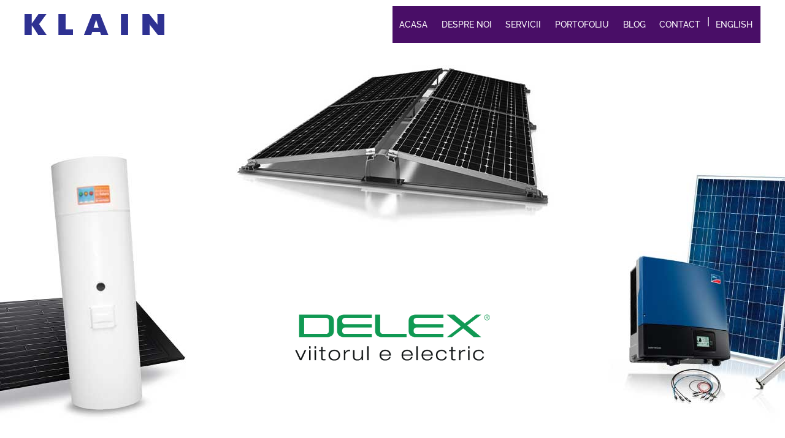

--- FILE ---
content_type: text/html; charset=UTF-8
request_url: https://klain.ro/portofoliu/delex/
body_size: 60694
content:
<!doctype html>
<html lang="ro-RO">
<head><meta charset="UTF-8"><script>if(navigator.userAgent.match(/MSIE|Internet Explorer/i)||navigator.userAgent.match(/Trident\/7\..*?rv:11/i)){var href=document.location.href;if(!href.match(/[?&]nowprocket/)){if(href.indexOf("?")==-1){if(href.indexOf("#")==-1){document.location.href=href+"?nowprocket=1"}else{document.location.href=href.replace("#","?nowprocket=1#")}}else{if(href.indexOf("#")==-1){document.location.href=href+"&nowprocket=1"}else{document.location.href=href.replace("#","&nowprocket=1#")}}}}</script><script>(()=>{class RocketLazyLoadScripts{constructor(){this.v="2.0.3",this.userEvents=["keydown","keyup","mousedown","mouseup","mousemove","mouseover","mouseenter","mouseout","mouseleave","touchmove","touchstart","touchend","touchcancel","wheel","click","dblclick","input","visibilitychange"],this.attributeEvents=["onblur","onclick","oncontextmenu","ondblclick","onfocus","onmousedown","onmouseenter","onmouseleave","onmousemove","onmouseout","onmouseover","onmouseup","onmousewheel","onscroll","onsubmit"]}async t(){this.i(),this.o(),/iP(ad|hone)/.test(navigator.userAgent)&&this.h(),this.u(),this.l(this),this.m(),this.k(this),this.p(this),this._(),await Promise.all([this.R(),this.L()]),this.lastBreath=Date.now(),this.S(this),this.P(),this.D(),this.O(),this.M(),await this.C(this.delayedScripts.normal),await this.C(this.delayedScripts.defer),await this.C(this.delayedScripts.async),this.F("domReady"),await this.T(),await this.j(),await this.I(),this.F("windowLoad"),await this.A(),window.dispatchEvent(new Event("rocket-allScriptsLoaded")),this.everythingLoaded=!0,this.lastTouchEnd&&await new Promise((t=>setTimeout(t,500-Date.now()+this.lastTouchEnd))),this.H(),this.F("all"),this.U(),this.W()}i(){this.CSPIssue=sessionStorage.getItem("rocketCSPIssue"),document.addEventListener("securitypolicyviolation",(t=>{this.CSPIssue||"script-src-elem"!==t.violatedDirective||"data"!==t.blockedURI||(this.CSPIssue=!0,sessionStorage.setItem("rocketCSPIssue",!0))}),{isRocket:!0})}o(){window.addEventListener("pageshow",(t=>{this.persisted=t.persisted,this.realWindowLoadedFired=!0}),{isRocket:!0}),window.addEventListener("pagehide",(()=>{this.onFirstUserAction=null}),{isRocket:!0})}h(){let t;function e(e){t=e}window.addEventListener("touchstart",e,{isRocket:!0}),window.addEventListener("touchend",(function i(o){Math.abs(o.changedTouches[0].pageX-t.changedTouches[0].pageX)<10&&Math.abs(o.changedTouches[0].pageY-t.changedTouches[0].pageY)<10&&o.timeStamp-t.timeStamp<200&&(o.target.dispatchEvent(new PointerEvent("click",{target:o.target,bubbles:!0,cancelable:!0,detail:1})),event.preventDefault(),window.removeEventListener("touchstart",e,{isRocket:!0}),window.removeEventListener("touchend",i,{isRocket:!0}))}),{isRocket:!0})}q(t){this.userActionTriggered||("mousemove"!==t.type||this.firstMousemoveIgnored?"keyup"===t.type||"mouseover"===t.type||"mouseout"===t.type||(this.userActionTriggered=!0,this.onFirstUserAction&&this.onFirstUserAction()):this.firstMousemoveIgnored=!0),"click"===t.type&&t.preventDefault(),this.savedUserEvents.length>0&&(t.stopPropagation(),t.stopImmediatePropagation()),"touchstart"===this.lastEvent&&"touchend"===t.type&&(this.lastTouchEnd=Date.now()),"click"===t.type&&(this.lastTouchEnd=0),this.lastEvent=t.type,this.savedUserEvents.push(t)}u(){this.savedUserEvents=[],this.userEventHandler=this.q.bind(this),this.userEvents.forEach((t=>window.addEventListener(t,this.userEventHandler,{passive:!1,isRocket:!0})))}U(){this.userEvents.forEach((t=>window.removeEventListener(t,this.userEventHandler,{passive:!1,isRocket:!0}))),this.savedUserEvents.forEach((t=>{t.target.dispatchEvent(new window[t.constructor.name](t.type,t))}))}m(){this.eventsMutationObserver=new MutationObserver((t=>{const e="return false";for(const i of t){if("attributes"===i.type){const t=i.target.getAttribute(i.attributeName);t&&t!==e&&(i.target.setAttribute("data-rocket-"+i.attributeName,t),i.target["rocket"+i.attributeName]=new Function("event",t),i.target.setAttribute(i.attributeName,e))}"childList"===i.type&&i.addedNodes.forEach((t=>{if(t.nodeType===Node.ELEMENT_NODE)for(const i of t.attributes)this.attributeEvents.includes(i.name)&&i.value&&""!==i.value&&(t.setAttribute("data-rocket-"+i.name,i.value),t["rocket"+i.name]=new Function("event",i.value),t.setAttribute(i.name,e))}))}})),this.eventsMutationObserver.observe(document,{subtree:!0,childList:!0,attributeFilter:this.attributeEvents})}H(){this.eventsMutationObserver.disconnect(),this.attributeEvents.forEach((t=>{document.querySelectorAll("[data-rocket-"+t+"]").forEach((e=>{e.setAttribute(t,e.getAttribute("data-rocket-"+t)),e.removeAttribute("data-rocket-"+t)}))}))}k(t){Object.defineProperty(HTMLElement.prototype,"onclick",{get(){return this.rocketonclick||null},set(e){this.rocketonclick=e,this.setAttribute(t.everythingLoaded?"onclick":"data-rocket-onclick","this.rocketonclick(event)")}})}S(t){function e(e,i){let o=e[i];e[i]=null,Object.defineProperty(e,i,{get:()=>o,set(s){t.everythingLoaded?o=s:e["rocket"+i]=o=s}})}e(document,"onreadystatechange"),e(window,"onload"),e(window,"onpageshow");try{Object.defineProperty(document,"readyState",{get:()=>t.rocketReadyState,set(e){t.rocketReadyState=e},configurable:!0}),document.readyState="loading"}catch(t){console.log("WPRocket DJE readyState conflict, bypassing")}}l(t){this.originalAddEventListener=EventTarget.prototype.addEventListener,this.originalRemoveEventListener=EventTarget.prototype.removeEventListener,this.savedEventListeners=[],EventTarget.prototype.addEventListener=function(e,i,o){o&&o.isRocket||!t.B(e,this)&&!t.userEvents.includes(e)||t.B(e,this)&&!t.userActionTriggered||e.startsWith("rocket-")||t.everythingLoaded?t.originalAddEventListener.call(this,e,i,o):t.savedEventListeners.push({target:this,remove:!1,type:e,func:i,options:o})},EventTarget.prototype.removeEventListener=function(e,i,o){o&&o.isRocket||!t.B(e,this)&&!t.userEvents.includes(e)||t.B(e,this)&&!t.userActionTriggered||e.startsWith("rocket-")||t.everythingLoaded?t.originalRemoveEventListener.call(this,e,i,o):t.savedEventListeners.push({target:this,remove:!0,type:e,func:i,options:o})}}F(t){"all"===t&&(EventTarget.prototype.addEventListener=this.originalAddEventListener,EventTarget.prototype.removeEventListener=this.originalRemoveEventListener),this.savedEventListeners=this.savedEventListeners.filter((e=>{let i=e.type,o=e.target||window;return"domReady"===t&&"DOMContentLoaded"!==i&&"readystatechange"!==i||("windowLoad"===t&&"load"!==i&&"readystatechange"!==i&&"pageshow"!==i||(this.B(i,o)&&(i="rocket-"+i),e.remove?o.removeEventListener(i,e.func,e.options):o.addEventListener(i,e.func,e.options),!1))}))}p(t){let e;function i(e){return t.everythingLoaded?e:e.split(" ").map((t=>"load"===t||t.startsWith("load.")?"rocket-jquery-load":t)).join(" ")}function o(o){function s(e){const s=o.fn[e];o.fn[e]=o.fn.init.prototype[e]=function(){return this[0]===window&&t.userActionTriggered&&("string"==typeof arguments[0]||arguments[0]instanceof String?arguments[0]=i(arguments[0]):"object"==typeof arguments[0]&&Object.keys(arguments[0]).forEach((t=>{const e=arguments[0][t];delete arguments[0][t],arguments[0][i(t)]=e}))),s.apply(this,arguments),this}}if(o&&o.fn&&!t.allJQueries.includes(o)){const e={DOMContentLoaded:[],"rocket-DOMContentLoaded":[]};for(const t in e)document.addEventListener(t,(()=>{e[t].forEach((t=>t()))}),{isRocket:!0});o.fn.ready=o.fn.init.prototype.ready=function(i){function s(){parseInt(o.fn.jquery)>2?setTimeout((()=>i.bind(document)(o))):i.bind(document)(o)}return t.realDomReadyFired?!t.userActionTriggered||t.fauxDomReadyFired?s():e["rocket-DOMContentLoaded"].push(s):e.DOMContentLoaded.push(s),o([])},s("on"),s("one"),s("off"),t.allJQueries.push(o)}e=o}t.allJQueries=[],o(window.jQuery),Object.defineProperty(window,"jQuery",{get:()=>e,set(t){o(t)}})}P(){const t=new Map;document.write=document.writeln=function(e){const i=document.currentScript,o=document.createRange(),s=i.parentElement;let n=t.get(i);void 0===n&&(n=i.nextSibling,t.set(i,n));const c=document.createDocumentFragment();o.setStart(c,0),c.appendChild(o.createContextualFragment(e)),s.insertBefore(c,n)}}async R(){return new Promise((t=>{this.userActionTriggered?t():this.onFirstUserAction=t}))}async L(){return new Promise((t=>{document.addEventListener("DOMContentLoaded",(()=>{this.realDomReadyFired=!0,t()}),{isRocket:!0})}))}async I(){return this.realWindowLoadedFired?Promise.resolve():new Promise((t=>{window.addEventListener("load",t,{isRocket:!0})}))}M(){this.pendingScripts=[];this.scriptsMutationObserver=new MutationObserver((t=>{for(const e of t)e.addedNodes.forEach((t=>{"SCRIPT"!==t.tagName||t.noModule||t.isWPRocket||this.pendingScripts.push({script:t,promise:new Promise((e=>{const i=()=>{const i=this.pendingScripts.findIndex((e=>e.script===t));i>=0&&this.pendingScripts.splice(i,1),e()};t.addEventListener("load",i,{isRocket:!0}),t.addEventListener("error",i,{isRocket:!0}),setTimeout(i,1e3)}))})}))})),this.scriptsMutationObserver.observe(document,{childList:!0,subtree:!0})}async j(){await this.J(),this.pendingScripts.length?(await this.pendingScripts[0].promise,await this.j()):this.scriptsMutationObserver.disconnect()}D(){this.delayedScripts={normal:[],async:[],defer:[]},document.querySelectorAll("script[type$=rocketlazyloadscript]").forEach((t=>{t.hasAttribute("data-rocket-src")?t.hasAttribute("async")&&!1!==t.async?this.delayedScripts.async.push(t):t.hasAttribute("defer")&&!1!==t.defer||"module"===t.getAttribute("data-rocket-type")?this.delayedScripts.defer.push(t):this.delayedScripts.normal.push(t):this.delayedScripts.normal.push(t)}))}async _(){await this.L();let t=[];document.querySelectorAll("script[type$=rocketlazyloadscript][data-rocket-src]").forEach((e=>{let i=e.getAttribute("data-rocket-src");if(i&&!i.startsWith("data:")){i.startsWith("//")&&(i=location.protocol+i);try{const o=new URL(i).origin;o!==location.origin&&t.push({src:o,crossOrigin:e.crossOrigin||"module"===e.getAttribute("data-rocket-type")})}catch(t){}}})),t=[...new Map(t.map((t=>[JSON.stringify(t),t]))).values()],this.N(t,"preconnect")}async $(t){if(await this.G(),!0!==t.noModule||!("noModule"in HTMLScriptElement.prototype))return new Promise((e=>{let i;function o(){(i||t).setAttribute("data-rocket-status","executed"),e()}try{if(navigator.userAgent.includes("Firefox/")||""===navigator.vendor||this.CSPIssue)i=document.createElement("script"),[...t.attributes].forEach((t=>{let e=t.nodeName;"type"!==e&&("data-rocket-type"===e&&(e="type"),"data-rocket-src"===e&&(e="src"),i.setAttribute(e,t.nodeValue))})),t.text&&(i.text=t.text),t.nonce&&(i.nonce=t.nonce),i.hasAttribute("src")?(i.addEventListener("load",o,{isRocket:!0}),i.addEventListener("error",(()=>{i.setAttribute("data-rocket-status","failed-network"),e()}),{isRocket:!0}),setTimeout((()=>{i.isConnected||e()}),1)):(i.text=t.text,o()),i.isWPRocket=!0,t.parentNode.replaceChild(i,t);else{const i=t.getAttribute("data-rocket-type"),s=t.getAttribute("data-rocket-src");i?(t.type=i,t.removeAttribute("data-rocket-type")):t.removeAttribute("type"),t.addEventListener("load",o,{isRocket:!0}),t.addEventListener("error",(i=>{this.CSPIssue&&i.target.src.startsWith("data:")?(console.log("WPRocket: CSP fallback activated"),t.removeAttribute("src"),this.$(t).then(e)):(t.setAttribute("data-rocket-status","failed-network"),e())}),{isRocket:!0}),s?(t.fetchPriority="high",t.removeAttribute("data-rocket-src"),t.src=s):t.src="data:text/javascript;base64,"+window.btoa(unescape(encodeURIComponent(t.text)))}}catch(i){t.setAttribute("data-rocket-status","failed-transform"),e()}}));t.setAttribute("data-rocket-status","skipped")}async C(t){const e=t.shift();return e?(e.isConnected&&await this.$(e),this.C(t)):Promise.resolve()}O(){this.N([...this.delayedScripts.normal,...this.delayedScripts.defer,...this.delayedScripts.async],"preload")}N(t,e){this.trash=this.trash||[];let i=!0;var o=document.createDocumentFragment();t.forEach((t=>{const s=t.getAttribute&&t.getAttribute("data-rocket-src")||t.src;if(s&&!s.startsWith("data:")){const n=document.createElement("link");n.href=s,n.rel=e,"preconnect"!==e&&(n.as="script",n.fetchPriority=i?"high":"low"),t.getAttribute&&"module"===t.getAttribute("data-rocket-type")&&(n.crossOrigin=!0),t.crossOrigin&&(n.crossOrigin=t.crossOrigin),t.integrity&&(n.integrity=t.integrity),t.nonce&&(n.nonce=t.nonce),o.appendChild(n),this.trash.push(n),i=!1}})),document.head.appendChild(o)}W(){this.trash.forEach((t=>t.remove()))}async T(){try{document.readyState="interactive"}catch(t){}this.fauxDomReadyFired=!0;try{await this.G(),document.dispatchEvent(new Event("rocket-readystatechange")),await this.G(),document.rocketonreadystatechange&&document.rocketonreadystatechange(),await this.G(),document.dispatchEvent(new Event("rocket-DOMContentLoaded")),await this.G(),window.dispatchEvent(new Event("rocket-DOMContentLoaded"))}catch(t){console.error(t)}}async A(){try{document.readyState="complete"}catch(t){}try{await this.G(),document.dispatchEvent(new Event("rocket-readystatechange")),await this.G(),document.rocketonreadystatechange&&document.rocketonreadystatechange(),await this.G(),window.dispatchEvent(new Event("rocket-load")),await this.G(),window.rocketonload&&window.rocketonload(),await this.G(),this.allJQueries.forEach((t=>t(window).trigger("rocket-jquery-load"))),await this.G();const t=new Event("rocket-pageshow");t.persisted=this.persisted,window.dispatchEvent(t),await this.G(),window.rocketonpageshow&&window.rocketonpageshow({persisted:this.persisted})}catch(t){console.error(t)}}async G(){Date.now()-this.lastBreath>45&&(await this.J(),this.lastBreath=Date.now())}async J(){return document.hidden?new Promise((t=>setTimeout(t))):new Promise((t=>requestAnimationFrame(t)))}B(t,e){return e===document&&"readystatechange"===t||(e===document&&"DOMContentLoaded"===t||(e===window&&"DOMContentLoaded"===t||(e===window&&"load"===t||e===window&&"pageshow"===t)))}static run(){(new RocketLazyLoadScripts).t()}}RocketLazyLoadScripts.run()})();</script>
	
	<meta name="viewport" content="width=device-width, initial-scale=1">
	<link rel="profile" href="https://gmpg.org/xfn/11">
	<meta name='robots' content='index, follow, max-image-preview:large, max-snippet:-1, max-video-preview:-1' />
	<style></style>
	
	<!-- This site is optimized with the Yoast SEO plugin v25.1 - https://yoast.com/wordpress/plugins/seo/ -->
	<title>Delex - Sisteme de încălzire electrică, panouri solare - Klain | Digital Marketing Agency</title><link rel="preload" data-rocket-preload as="font" href="https://klain.ro/wp-content/uploads/elementor/google-fonts/fonts/raleway-1ptug8zys_skggpnyciit5lu.woff2" crossorigin><link rel="preload" data-rocket-preload as="font" href="https://klain.ro/wp-content/uploads/elementor/google-fonts/fonts/raleway-1ptug8zys_skggpnycmit5lu.woff2" crossorigin><link rel="preload" data-rocket-preload as="font" href="https://klain.ro/wp-content/uploads/elementor/google-fonts/fonts/raleway-1ptug8zys_skggpnyc0itw.woff2" crossorigin><style id="wpr-usedcss">.tippy-box[data-animation=fade][data-state=hidden]{opacity:0}[data-tippy-root]{max-width:calc(100vw - 10px)}.tippy-box{position:relative;background-color:#333;color:#fff;border-radius:4px;font-size:14px;line-height:1.4;white-space:normal;outline:0;transition-property:transform,visibility,opacity}.tippy-box[data-placement^=top]>.tippy-arrow{bottom:0}.tippy-box[data-placement^=top]>.tippy-arrow:before{bottom:-7px;left:0;border-width:8px 8px 0;border-top-color:initial;transform-origin:center top}.tippy-box[data-placement^=bottom]>.tippy-arrow{top:0}.tippy-box[data-placement^=bottom]>.tippy-arrow:before{top:-7px;left:0;border-width:0 8px 8px;border-bottom-color:initial;transform-origin:center bottom}.tippy-box[data-placement^=left]>.tippy-arrow{right:0}.tippy-box[data-placement^=left]>.tippy-arrow:before{border-width:8px 0 8px 8px;border-left-color:initial;right:-7px;transform-origin:center left}.tippy-box[data-placement^=right]>.tippy-arrow{left:0}.tippy-box[data-placement^=right]>.tippy-arrow:before{left:-7px;border-width:8px 8px 8px 0;border-right-color:initial;transform-origin:center right}.tippy-box[data-inertia][data-state=visible]{transition-timing-function:cubic-bezier(.54,1.5,.38,1.11)}.tippy-arrow{width:16px;height:16px;color:#333}.tippy-arrow:before{content:"";position:absolute;border-color:transparent;border-style:solid}.tippy-content{position:relative;padding:5px 9px;z-index:1}img:is([sizes=auto i],[sizes^="auto," i]){contain-intrinsic-size:3000px 1500px}img.emoji{display:inline!important;border:none!important;box-shadow:none!important;height:1em!important;width:1em!important;margin:0 .07em!important;vertical-align:-.1em!important;background:0 0!important;padding:0!important}:root{--wp--preset--aspect-ratio--square:1;--wp--preset--aspect-ratio--4-3:4/3;--wp--preset--aspect-ratio--3-4:3/4;--wp--preset--aspect-ratio--3-2:3/2;--wp--preset--aspect-ratio--2-3:2/3;--wp--preset--aspect-ratio--16-9:16/9;--wp--preset--aspect-ratio--9-16:9/16;--wp--preset--color--black:#000000;--wp--preset--color--cyan-bluish-gray:#abb8c3;--wp--preset--color--white:#ffffff;--wp--preset--color--pale-pink:#f78da7;--wp--preset--color--vivid-red:#cf2e2e;--wp--preset--color--luminous-vivid-orange:#ff6900;--wp--preset--color--luminous-vivid-amber:#fcb900;--wp--preset--color--light-green-cyan:#7bdcb5;--wp--preset--color--vivid-green-cyan:#00d084;--wp--preset--color--pale-cyan-blue:#8ed1fc;--wp--preset--color--vivid-cyan-blue:#0693e3;--wp--preset--color--vivid-purple:#9b51e0;--wp--preset--gradient--vivid-cyan-blue-to-vivid-purple:linear-gradient(135deg,rgba(6, 147, 227, 1) 0%,rgb(155, 81, 224) 100%);--wp--preset--gradient--light-green-cyan-to-vivid-green-cyan:linear-gradient(135deg,rgb(122, 220, 180) 0%,rgb(0, 208, 130) 100%);--wp--preset--gradient--luminous-vivid-amber-to-luminous-vivid-orange:linear-gradient(135deg,rgba(252, 185, 0, 1) 0%,rgba(255, 105, 0, 1) 100%);--wp--preset--gradient--luminous-vivid-orange-to-vivid-red:linear-gradient(135deg,rgba(255, 105, 0, 1) 0%,rgb(207, 46, 46) 100%);--wp--preset--gradient--very-light-gray-to-cyan-bluish-gray:linear-gradient(135deg,rgb(238, 238, 238) 0%,rgb(169, 184, 195) 100%);--wp--preset--gradient--cool-to-warm-spectrum:linear-gradient(135deg,rgb(74, 234, 220) 0%,rgb(151, 120, 209) 20%,rgb(207, 42, 186) 40%,rgb(238, 44, 130) 60%,rgb(251, 105, 98) 80%,rgb(254, 248, 76) 100%);--wp--preset--gradient--blush-light-purple:linear-gradient(135deg,rgb(255, 206, 236) 0%,rgb(152, 150, 240) 100%);--wp--preset--gradient--blush-bordeaux:linear-gradient(135deg,rgb(254, 205, 165) 0%,rgb(254, 45, 45) 50%,rgb(107, 0, 62) 100%);--wp--preset--gradient--luminous-dusk:linear-gradient(135deg,rgb(255, 203, 112) 0%,rgb(199, 81, 192) 50%,rgb(65, 88, 208) 100%);--wp--preset--gradient--pale-ocean:linear-gradient(135deg,rgb(255, 245, 203) 0%,rgb(182, 227, 212) 50%,rgb(51, 167, 181) 100%);--wp--preset--gradient--electric-grass:linear-gradient(135deg,rgb(202, 248, 128) 0%,rgb(113, 206, 126) 100%);--wp--preset--gradient--midnight:linear-gradient(135deg,rgb(2, 3, 129) 0%,rgb(40, 116, 252) 100%);--wp--preset--font-size--small:13px;--wp--preset--font-size--medium:20px;--wp--preset--font-size--large:36px;--wp--preset--font-size--x-large:42px;--wp--preset--spacing--20:0.44rem;--wp--preset--spacing--30:0.67rem;--wp--preset--spacing--40:1rem;--wp--preset--spacing--50:1.5rem;--wp--preset--spacing--60:2.25rem;--wp--preset--spacing--70:3.38rem;--wp--preset--spacing--80:5.06rem;--wp--preset--shadow--natural:6px 6px 9px rgba(0, 0, 0, .2);--wp--preset--shadow--deep:12px 12px 50px rgba(0, 0, 0, .4);--wp--preset--shadow--sharp:6px 6px 0px rgba(0, 0, 0, .2);--wp--preset--shadow--outlined:6px 6px 0px -3px rgba(255, 255, 255, 1),6px 6px rgba(0, 0, 0, 1);--wp--preset--shadow--crisp:6px 6px 0px rgba(0, 0, 0, 1)}:root{--wp--style--global--content-size:800px;--wp--style--global--wide-size:1200px}:where(body){margin:0}:where(.wp-site-blocks)>*{margin-block-start:24px;margin-block-end:0}:where(.wp-site-blocks)>:first-child{margin-block-start:0}:where(.wp-site-blocks)>:last-child{margin-block-end:0}:root{--wp--style--block-gap:24px}:root :where(.is-layout-flow)>:first-child{margin-block-start:0}:root :where(.is-layout-flow)>:last-child{margin-block-end:0}:root :where(.is-layout-flow)>*{margin-block-start:24px;margin-block-end:0}:root :where(.is-layout-constrained)>:first-child{margin-block-start:0}:root :where(.is-layout-constrained)>:last-child{margin-block-end:0}:root :where(.is-layout-constrained)>*{margin-block-start:24px;margin-block-end:0}:root :where(.is-layout-flex){gap:24px}:root :where(.is-layout-grid){gap:24px}body{padding-top:0;padding-right:0;padding-bottom:0;padding-left:0}a:where(:not(.wp-element-button)){text-decoration:underline}:root :where(.wp-element-button,.wp-block-button__link){background-color:#32373c;border-width:0;color:#fff;font-family:inherit;font-size:inherit;line-height:inherit;padding:calc(.667em + 2px) calc(1.333em + 2px);text-decoration:none}:root :where(.wp-block-pullquote){font-size:1.5em;line-height:1.6}.cmplz-blocked-content-notice{display:none}.cmplz-blocked-content-container,.cmplz-wp-video{animation-name:cmplz-fadein;animation-duration:.6s;background:#fff;border:0;border-radius:3px;box-shadow:0 0 1px 0 rgba(0,0,0,.5),0 1px 10px 0 rgba(0,0,0,.15);display:flex;justify-content:center;align-items:center;background-repeat:no-repeat!important;background-size:cover!important;height:inherit;position:relative}.cmplz-blocked-content-container iframe,.cmplz-wp-video iframe{visibility:hidden;max-height:100%;border:0!important}.cmplz-blocked-content-container .cmplz-blocked-content-notice,.cmplz-wp-video .cmplz-blocked-content-notice{white-space:normal;text-transform:initial;position:absolute!important;width:100%;top:50%;left:50%;transform:translate(-50%,-50%);max-width:300px;font-size:14px;padding:10px;background-color:rgba(0,0,0,.5);color:#fff;text-align:center;z-index:98;line-height:23px}.cmplz-blocked-content-container .cmplz-blocked-content-notice .cmplz-links,.cmplz-wp-video .cmplz-blocked-content-notice .cmplz-links{display:block;margin-bottom:10px}.cmplz-blocked-content-container .cmplz-blocked-content-notice .cmplz-links a,.cmplz-wp-video .cmplz-blocked-content-notice .cmplz-links a{color:#fff}.cmplz-blocked-content-container div div{display:none}.cmplz-wp-video .cmplz-placeholder-element{width:100%;height:inherit}@keyframes cmplz-fadein{from{opacity:0}to{opacity:1}}.no-js .eae-at-animation-text-wrapper .eae-at-animation-text{opacity:0}.no-js .eae-at-animation-text-wrapper .eae-at-animation-text.is-visible{opacity:1}.eae-img-comp-container{width:100%;position:relative;text-align:center}.eae-img-comp-container img{vertical-align:middle}.eae-img-comp-slider{position:absolute;z-index:9;width:40px;height:40px;background-color:#2196f3;opacity:1;border-radius:50%}.eae-img-comp-slider svg{top:50%;transform:translateY(-50%) translateX(-50%);position:absolute;left:50%;color:#fff}.eae-particle-wrapper{position:absolute;left:0;top:0}body:not(.elementor-editor-active) .eae-particle-wrapper{width:100%;height:100%}.eae-section-bs{position:absolute;width:100%;height:100%;top:0;left:0}.eae-section-bs-inner{width:100%;height:100%!important}.eae-popup-link{padding:12px 24px;color:#fff;display:inline-flex;line-height:1}.eae-popup-link svg{fill:#fff}.eae-popup-link:hover{color:#fff}.eae-modal-content{padding:20px}button::-moz-focus-inner{padding:0;border:0}.elementor-element.eae-animated-gradient-yes,.elementor-element.eae-animated-gradient-yes .animated-gradient{background-size:400% 400%!important;-webkit-animation:15s ease-in-out infinite AnimateGradient;-moz-animation:15s ease-in-out infinite AnimateGradient;animation:15s ease-in-out infinite AnimateGradient}.animated-gradient{position:absolute;top:0;left:0;height:100%;width:100%}@-webkit-keyframes AnimateGradient{0%{background-position:0 50%}50%{background-position:100% 50%}100%{background-position:0 50%}}@-moz-keyframes AnimateGradient{0%{background-position:0 50%}50%{background-position:100% 50%}100%{background-position:0 50%}}@keyframes AnimateGradient{0%{background-position:0 50%}50%{background-position:100% 50%}100%{background-position:0 50%}}.eae-swiper-outer-wrapper{overflow:hidden}.eae-swiper-outer-wrapper .swiper-slide{height:auto;overflow:inherit}.eae-grid{display:flex;flex-wrap:wrap;flex-direction:row}.eae-swiper-outer-wrapper .swiper-button-prev{-webkit-mask:url(https://klain.ro/wp-content/plugins/addon-elements-for-elementor-page-builder/assets/css/arrow-left.svg) no-repeat 100% 100%;mask:url(https://klain.ro/wp-content/plugins/addon-elements-for-elementor-page-builder/assets/css/arrow-left.svg) no-repeat 100% 100%;-webkit-mask-size:cover;mask-size:cover;background-image:none;background-color:#007aff;transform:translateY(-50%);margin-top:0}.eae-swiper-outer-wrapper .swiper-button-next{-webkit-mask:url(https://klain.ro/wp-content/plugins/addon-elements-for-elementor-page-builder/assets/css/arrow-right.svg) no-repeat 100% 100%;mask:url(https://klain.ro/wp-content/plugins/addon-elements-for-elementor-page-builder/assets/css/arrow-right.svg) no-repeat 100% 100%;-webkit-mask-size:cover;mask-size:cover;background-image:none;background-color:#007aff;transform:translateY(-50%);margin-top:0}.eae-swiper-outer-wrapper .swiper-button-next,.eae-swiper-outer-wrapper .swiper-button-prev{-webkit-mask:none;mask:none;-webkit-mask-size:unset;mask-size:unset;background-image:none;background-color:unset;width:auto;height:auto;transform:translateY(-50%);margin-top:0}.swiper-container .swiper-button-next i,.swiper-container .swiper-button-prev i{width:1em;height:1em;text-align:center;position:relative}.eae-info-circle{position:relative;width:90%;margin:0 auto;border-radius:50%;display:block}.eae-info-circle:before{content:"";display:block;position:absolute;top:4%;left:4%;width:92%;height:92%;border-radius:50%;z-index:1;-webkit-box-sizing:border-box;-moz-box-sizing:border-box;box-sizing:border-box;pointer-events:none}.eae-info-circle:after{content:"";display:block;padding-top:100%}.eae-info-circle .eae-ic-icon-wrap{position:absolute;display:inline-block;top:50%;left:50%;z-index:2;line-height:1em;vertical-align:middle;overflow:hidden;max-width:100%}.eae-info-circle .eae-info-circle-item{top:0;left:0;width:100%;height:100%;display:block}.eae-info-circle .eae-info-circle-item.eae-active .eae-info-circle-item__content-wrap{visibility:visible;opacity:1;display:flex}.eae-info-circle .eae-info-circle-item__content-wrap{visibility:visible;display:none;height:91%;width:91%;opacity:0;top:50%;transform:translateY(-50%) translateX(-50%);position:absolute;left:50%;border-radius:50%;overflow:hidden;-webkit-box-sizing:border-box;-moz-box-sizing:border-box;box-sizing:border-box}.eae-info-circle .eae-info-circle-item__content-wrap:before{content:"";display:inline-block;height:100%;vertical-align:middle}@media screen and (max-width:767px){.eae-info-circle.eae-info-circle .eae-info-circle-item__content-wrap:before{display:none}.eae-info-circle:after,.eae-info-circle:before{display:none}.eae-info-circle{width:100%!important}.eae-info-circle .eae-ic-icon-wrap{display:block;text-align:center;position:relative!important;left:unset!important;margin-left:0!important;margin-top:0!important;margin-bottom:10px}.eae-info-circle-item{position:relative!important;border-radius:0!important;padding:0;margin:10px 0}.eae-info-circle .eae-info-circle-item__content-wrap{visibility:visible;opacity:1!important;display:flex!important;border-radius:0!important;border:none!important;margin:0!important;padding-right:0!important;padding-left:0!important;padding-bottom:0!important;width:100%;height:auto;line-height:1.5em;position:relative;top:unset;left:unset;transform:unset}}.eae-timeline{position:relative;display:inline-block;width:100%}.eae-timline-progress-bar{width:4px;background-color:#f45b69;top:0;bottom:50px;position:absolute;transform:translateX(-50%);overflow:hidden}.eae-timeline-item{position:relative;display:flex;flex-direction:row;padding-bottom:50px}.eae-timeline-item:last-child{padding-bottom:0!important}.eae-tl-icon-wrapper{height:auto;width:auto;flex-grow:0;flex-shrink:0;order:1;margin-left:0;margin-right:0;min-width:10px;min-height:10px;border-radius:999px;position:relative;display:-ms-flexbox;display:flex;-ms-flex-align:center;align-items:center;-ms-flex-pack:center;justify-content:center}.eae-pb-inner-line{width:100%;background-color:#3d5ac3}.eae-egt-message{display:none}.eae-pb-bar,.eae-pb-bar-inner,.eae-pb-bar-skill,.eae-pb-bar-value{box-sizing:border-box}.eae-pb-bar{position:relative;height:100%;width:100%;overflow:hidden}.eae-pb-bar--no-overflow{overflow:visible}.eae-pb-bar-inner{position:absolute;top:0;left:0;height:100%;-webkit-transform:scaleX(0);transform:scaleX(0);-webkit-transform-origin:left center;transform-origin:left center}body.rtl .eae-pb-bar .eae-pb-bar-inner{position:absolute;top:0;right:0!important;height:100%;-webkit-transform:scaleX(0);transform:scaleX(0);-webkit-transform-origin:right center;transform-origin:right center}.eae-pb-bar-inner.js-animated{transition-property:all;transition-duration:1.5s;transition-timing-function:cubic-bezier(0.1,1.14,0.31,1.06);transition-delay:1.5s;-webkit-transform:scaleX(1);transform:scaleX(1)}body.rtl .eae-pb-bar .eae-pb-bar-inner.js-animated{transition-property:all;transition-duration:1.5s;transition-timing-function:cubic-bezier(0.1,1.14,0.31,1.06);transition-delay:1.5s;-webkit-transform:scaleX(1);transform:scaleX(1)}.eae-pb-bar-skill,.eae-pb-bar-value{font-size:14px;letter-spacing:1px}body:not(.rtl) .eae-pb-bar-value--aligned-value{-webkit-transform:translateX(-50%);transform:translateX(-50%)}body.rtl .eae-pb-bar-value--aligned-value{-webkit-transform:translateX(50%);transform:translateX(50%)}.eae-pb-bar-inner:after{border-top-color:#f40076}.eae-markers .marker{display:none}.eae-markers p{margin-bottom:0}.eae-fg-wrapper{display:flex;flex-direction:column;overflow:hidden}.eae-gallery-filter{display:flex;flex-direction:row;justify-content:center;flex-wrap:wrap}.eae-fg-image{display:flex;flex-wrap:wrap;flex-direction:row}.eae-fg-wrapper .eae-gallery-item-inner img{width:100%;height:auto;display:block!important;transition:all .5s ease;-webkit-transition:.5s}.eae-gallery-item{height:auto}.eae-gallery-filter a{color:#fff;text-decoration:none}.eae-gallery-filter a.current{font-weight:700}.eae-gallery-item-inner{position:relative;overflow:hidden}.eae-grid-overlay{position:absolute;top:0;left:0;display:none;z-index:99;background:rgba(0,0,0,.5);height:100%;width:100%}.eae-hover-direction-effect .eae-grid-overlay{position:absolute;z-index:99;background:rgba(0,0,0,.5);height:100%;width:100%}.eae-img-comp-slider svg{width:22px;height:auto}.eae-popup-link svg{display:inline-block;width:1em}.eae-popup svg:focus,.eae-popup svg:hover{opacity:1;cursor:pointer}.eae-popup svg:active{top:1px}.ae-link-yes{cursor:pointer}.eae-content-switcher-wrapper{display:block;text-align:center}.eae-cs-content-section{display:none}.eae-cs-content-section.active{display:block}.eae-content-switch-label.active{color:#61ce70}.eae-swiper-outer-wrapper{position:relative}.eae-swiper-container{position:relative}.eae-thumb-container{position:absolute}.eae-swiper-outer-wrapper .eae-swiper-slide{height:400px;background-size:cover;background-repeat:no-repeat;background-position:right}.eae-swiper-button-prev{left:10px}.eae-swiper-button-next{right:10px}.swiper-pagination-bullet{margin-bottom:5px!important}.eae-swiper-outer-wrapper .eae-gallery-thumbs{box-sizing:border-box;text-align:center}.eae-chart-outer-container{position:relative}.eae-table{width:100%;height:auto;margin:0;padding:0;border:none;border-collapse:collapse}.eae-table tr{border-style:none}.eae-table .eae-table-search-hide{display:none}::placeholder{opacity:.5}.eae-content-ticker-wrapper{display:flex;flex-direction:row;align-items:center;overflow:hidden;position:relative;background-color:#f5f5f5}.eae-content-ticker-wrapper .eae-content-ticker-content-wrapper{display:flex;overflow:hidden;align-self:stretch;width:96%;padding-left:20px}.eae-navigation-icon-wrapper{position:absolute;right:0;top:50%;transform:translateY(-50%);z-index:3;display:flex;gap:30px}.eae-navigation-icon-wrapper>div{background:unset}.eae-navigation-icon-wrapper svg{width:1em;height:1em;position:relative;display:block}.eae-navigation-icon-wrapper i{display:flex;justify-content:center;align-items:center;height:1em;width:1em}.eae-navigation-icon-wrapper .swiper-button-next,.eae-navigation-icon-wrapper .swiper-button-prev{position:relative}.eae-navigation-icon-wrapper .swiper-button-next,.eae-navigation-icon-wrapper .swiper-button-prev{-webkit-mask:none;mask:none;-webkit-mask-size:unset;mask-size:unset;background-image:none;background-color:unset;width:auto;height:auto;font-size:24px;margin-top:0}.eae-content-ticker-content-wrapper .swiper-button-prev:after{display:none}.eae-content-ticker-content-wrapper .swiper-button-next:after{display:none}@media (max-width:767px){.eae-navigation-icon-wrapper{top:25%}.eae-content-ticker-content-wrapper.swiper{position:unset}}.eae-swiper-container,.eae-thumb-container.swiper-container{overflow:hidden;margin-left:auto;margin-right:auto;position:relative;z-index:1}.eae-img-acc-wrapper{--eae-panel-width:15%;--eae-panels:2}.eae-img-acc-wrapper{display:flex;flex-direction:row;position:relative;background-color:rgba(34,35,37,.6);justify-content:space-between;overflow:hidden}.eae-img-panel{border-right:1px solid rgba(255,255,255,.3);flex-direction:row;align-items:stretch;overflow:hidden;display:flex;transition:all .7s ease-in-out;width:var(--eae-panel-width)}.eae-img-panel.active{width:calc(100% - (var(--eae-panels) * var(--eae-panel-width)))}.eae-img-panel.active img{opacity:1;transform:scale(1.2);transition:opacity .5s,transform 1.5s}.enable-stacked.eae-img-acc-wrapper{flex-direction:column}.enable-stacked .eae-img-panel{width:100%!important}.enable-stacked.eae-img-acc-wrapper:not(.eae-ia-skin-panel) .eae-img-panel{position:relative}.enable-stacked.eae-img-acc-wrapper:not(.eae-ia-skin-panel) .eae-img-panel img{opacity:1}.eae-gbl-icon{display:inline-block;line-height:1;transition:all .3s;color:#69727d;font-size:50px;text-align:center}.eae-gbl-icon i,.eae-gbl-icon svg{width:1em!important;height:1em!important;position:relative;display:block}.eae-gbl-icon img{display:block}.eae-gbl-icon i::before,.eae-gbl-icon svg::before{position:absolute;left:50%;transform:translateX(-50%)}.eae-list-wrapper{display:flex;flex-direction:column;padding:5px;margin:0;list-style:lower-alpha;margin:20px auto}.eae-list-item{color:#101010;display:flex;column-gap:10px;width:100%;position:relative;padding:5px;transition:all .5s}.eae-lottie-animation svg{transition:all .5s}.eae-video-outer-wrapper{position:relative;height:auto;overflow:hidden;max-width:100%;background:#000;cursor:pointer;-webkit-transition:.2s;transition:.2s all}.eae-video-play img{bottom:0;display:block;left:0;margin:auto;max-width:100%;width:100%;position:absolute;right:0;top:0;border:none;height:auto;cursor:pointer;-webkit-transition:.2s;transition:.2s all}.eae-video-play iframe,.eae-video-play video{position:absolute;width:100%;height:100%;top:0;left:0}.eae-hosted-video{z-index:3}.eae-video-outer-wrapper.eae-sticky-apply{overflow:unset;background:0 0}.eae-video-outer-wrapper iframe body{margin:0}.eae-video-outer-wrapper:not(.eae-sticky-apply) .eae-video-display-details{display:block;position:absolute;bottom:0;width:100%;padding:5px;color:#000;background:#fff;text-align:center;z-index:9999;margin-top:-1px;transform:translateY(100%);transition:all .3s ease-in-out}.eae-video-outer-wrapper .eae-video-sticky-close{display:none}.eae-video-outer-wrapper.eae-sticky-apply .eae-video-sticky-close{display:block;position:absolute;padding:7px;color:#000;background:#fff;-webkit-border-radius:100%;border-radius:100%;cursor:pointer;z-index:99999;height:16px;width:16px;line-height:14px;-webkit-box-sizing:content-box;-moz-box-sizing:content-box;box-sizing:content-box;top:-14px;right:-14px;text-align:center}.eae-business-weekdays-wrapper{display:flex;justify-content:space-between;z-index:1;padding:10px}.eae-indicator-time{font-size:14px;color:#fff}.wts-eae-business-days{display:flex;flex-direction:column;background-color:#5d54540F}.bultr-labelss{font-size:14px;color:#fff}.eae-bh-bi-open-wmsg{font-size:14px;color:#fff}.eae-bh-bi-close-wmsg{font-size:14px;color:#fff}.bultr-bh-label-wrap{display:flex;align-items:baseline;gap:10px}.wta-eae-business-heading-wrapper::before{content:' ';position:absolute;width:100%;height:100%}.wta-eae-business-heading-wrapper{display:flex;flex-direction:column}.eae-tm-swiper-container{width:100%}.wta-eae-floating-image-wrapper{position:relative;height:100%}.wts-eae-image:first-child{top:20%;left:30%}.wts-eae-image:nth-child(2){top:40%;left:80%}.wts-eae-image:nth-child(3){top:80%;left:20%}.wts-eae-image{display:flex;position:absolute;overflow:hidden;flex-direction:column}.wts-eae-image:has(i){overflow:unset}.wts-eae-image.image{height:auto;width:200px}.wts-eae-image.icon i{width:1em;height:1em;text-align:center}.wts-eae-image.icon svg{width:1em;height:1em;display:block;position:relative}.wts-eae-image.text{line-height:1;font-size:18px;color:#000}.wts-eae-image.icon a{line-height:initial;color:#000}.wts-eae-image.text a{line-height:initial;color:#000}.eae-price-table{display:flex;justify-content:center;flex-direction:column}.eae-price-table-wrapper{border:1px solid #ddd;border-radius:5px;display:flex;flex-direction:column;position:relative;width:100%;transition:.3s ease-in-out}.enable-stacked .eae-apt-tab-content-section{flex-direction:column}.enable-stacked .eae-price-table-wrapper{width:100%!important}.eae-apt-features-list-item{transition:.3s ease-in-out}.eae-apt-features-list-item{position:relative;align-items:center;justify-content:center;display:flex;width:100%}.eae-apt-features-container{display:flex;flex-direction:column}.eae-apt-tab-content-section.active{display:flex}.eae-apt-content-switch-button{display:flex;align-items:center;gap:5px;padding:5px 20px;border-radius:20px}.eae-apt-switch-label{position:relative;display:inline-block;width:60px;height:34px}.eae-apt-switch-label input{opacity:0;width:0;height:0}.eae-apt-switch-label{width:70px}.wts-eae-image-scroll{width:auto;overflow:hidden;position:relative}.image-scroll-wrapper{transition:all 5s}.image-scroll-wrapper img{transition:all 3s ease-in-out}.image-scroll-wrapper.horizontal img{height:100%;width:auto;max-width:none}.eae-container-scroll{overflow:auto}.image-scroll-wrapper.vertical img{width:100%}.eae-image-scroll-ver{position:relative}.image-scroll-wrapper.horizontal{height:100%}.eae-vg-wrapper{display:flex;flex-direction:column}.eae-vg-video-container{display:flex;flex-direction:row}.eae-vg-element iframe{height:100%;width:100%}.eae-vg-element{position:relative;display:flex;justify-content:center;align-items:center;overflow:hidden;height:100%;width:100%}.eae-vg-element-wrapper{display:flex;flex-direction:column;overflow:hidden;align-items:center;transition:.3s ease-in-out}.eae-vg-filter-button-container{display:flex;flex-direction:row;padding:20px;align-items:center}.eae-filter-button{text-decoration:none;padding:10px 15px}.eae-vg-filters-item .eae-filter-button{width:100%}.eae-vg-filter-hidden{visibility:hidden;display:none}.eae-vg-active{visibility:visible;display:flex}.eae-vg-video-iframe html body{display:flex;align-items:center}.eae-vg-element img{height:100%;object-fit:cover;object-position:center}.eae-vg-wrapper.eae-swiper-outer-wrapper .eae-swiper-slide{height:100%}.eae-vg-active-button{background-color:red;color:#fff}.eae-vg-filter-tab{display:flex}.eae-vg-filter-dropdown{padding-top:10px;padding-right:20px;padding-bottom:10px;padding-left:20px;background-color:#f5f5f5;color:#424242;position:relative}.eae-vg-filters-item{text-align:center;display:flex;width:100%}.eae-vg-collaps-item-list{display:none;opacity:0;width:auto;position:absolute;top:105%;left:0;margin-top:5px;border-radius:4px;padding:0;margin:2px 0 0;box-shadow:0 0 6px 0 rgba(0,0,0,.1);list-style-type:none;z-index:9;overflow:auto;max-height:300px;transition:.5s ease-in-out}.eae-vg-filter-dropdown.eae-vg-visible .eae-vg-collaps-item-list{display:flex;width:100%;flex-direction:column;opacity:1}.disable-vg-dropdown-layout{display:none}.eae-vg-dropdown-tab.enable-vg-dropdown-layout{display:flex}.swiper-container:not(.swiper-container-initialized) .swiper-wrapper,.swiper:not(.swiper-initialized) .eae-vg-video-container.swiper-wrapper{overflow:visible}.eae-vg-dropdown-tab{display:none}.eae-swiper-container{padding:10px 0}.transit-in{animation:.5s zoomIn}@keyframes zoomIn{0%{opacity:0;transform:scale(0)}100%{opacity:1;transform:scale(1)}}@keyframes zoomOut{0%{opacity:1;transform:scale(1)}100%{opacity:0;transform:scale(0)}}.transit-out{animation:.5s zoomOut}.eae-vg-element img{width:100%}.eae-vg-wrapper.eae-swiper-outer-wrapper{padding:10px 0}.eae-vg-image-overlay::before{content:'';z-index:1;height:100%;width:100%;position:absolute;top:0;left:0}.eae-vg-video-container .swiper-button-next::after,.eae-vg-video-container .swiper-button-prev::after{display:none}.eae-vg-wrapper .swiper-button-next::after,.eae-vg-wrapper .swiper-button-prev::after{display:none}.eae-swiper-button-next.swiper-button-next::after,.eae-swiper-button-prev.swiper-button-prev::after{display:none}.eae-ig-wrapper{display:grid;row-gap:10px;column-gap:10px;grid-auto-flow:dense}.eae-ig-item-wrapper{text-align:center;display:flex;flex-direction:column;width:100%;transition:.2s ease-in;overflow:hidden;justify-content:center}.eae-ig-link{display:flex;align-items:center;column-gap:10px;max-width:fit-content;padding:6px 15px;color:#fff;align-self:center;cursor:pointer}.eae-ig-lottie{display:inline-block;line-height:1;text-align:center}.eae-ig-lottie{font-size:60px}.eae-ig-link{padding:6px 15px;color:#fff}.eae-ig-close-button{position:absolute;font-size:20px;transition:.4s ease-in-out;top:10px;right:10px;cursor:pointer}.eae-ig-item-wrapper:not(.click-on-button){cursor:pointer}.eae-ig-close-button svg{width:1em;height:1em}.eae-cp-text-contain{position:absolute;display:flex;justify-content:center;flex-direction:column;align-items:center;border-radius:50%;overflow:hidden}.eae-cp-canvas-wrapper{overflow:hidden}.eae-cp-procent{font-size:30px;line-height:1}.eae-cp-canvas{width:100%}.eae-cp-wrapper{display:flex;flex-direction:column}.eae-image-stack{display:inline-flex;transition-duration:2s;box-sizing:border-box}[tooltip]{position:relative}.eae-image-stack .eae-lottie-animation.eae-lottie{height:65px;width:auto}@keyframes tooltip_ver{to{opacity:.9;-webkit-transform:translate(-50%,0);transform:translate(-50%,0)}}[tooltip]:not([dir]):hover::after,[tooltip]:not([dir]):hover::before{animation:.3s ease-out forwards tooltip_ver}.eae-device-wrapper{text-align:center;margin:0 auto;display:inline-block;width:100%}.eae-wrapper{position:relative;display:inline-block;height:0;max-width:100%;width:100%;padding-bottom:201.22022%}.eae-device-wrapper .device-content{top:10.7%;position:absolute;left:50%;transition:.3s cubic-bezier(.42,0,.2,1);overflow:hidden;width:88.80866%;transform:translateX(-50%)}.device-img-content{top:0;bottom:0;left:0;right:0;position:absolute}.eae-video-outer-wrapper{height:100%}.eae-device-wrapper .eae-video-outer-wrapper{position:relative;height:auto;overflow:hidden;max-width:100%;background:#000;cursor:pointer;-webkit-transition:.2s;transition:.2s all;height:100%}.eae-device-wrapper .eae-video-play img{bottom:0;display:block;left:0;margin:auto;max-width:100%;width:100%;position:absolute;right:0;top:0;border:none;height:auto;cursor:pointer;-webkit-transition:.2s;transition:.2s all}.eae-device-wrapper .eae-video-play iframe,.eae-video-play video{position:absolute;width:100%;height:100%;top:0;left:0}.eae-device-wrapper .device-text{position:absolute;z-index:999;top:50%;pointer-events:none;color:#fff;right:50%;transform:translate(50%,-50%);display:flex;align-items:center;flex-direction:column-reverse}.eae-device-video-outer-wrapper{position:relative;height:auto;overflow:hidden;max-width:100%;background:#000;cursor:pointer;z-index:1;-webkit-transition:.2s;transition:.2s all;height:100%;width:100%}.eae-device-video-play img{bottom:0;display:block;left:0;margin:auto;max-width:100%;width:100%;position:absolute;right:0;top:0;border:none;height:100%;cursor:pointer;-webkit-transition:.2s;transition:.2s all;object-fit:cover}.eae-device-wrapper .eae-wrapper.landscape{transform:rotate(90deg)}.device-img-content.swiper-slide{position:absolute}.device-content.eae-container-scroll .device-img-content.vertical{overflow-y:scroll}.device-content.eae-container-scroll .device-img-content.horizontal{overflow-x:scroll}.eae-wrapper.landscape+.orientation{position:absolute;bottom:25%;left:50%;transform:translateY(calc(100% + 24px)) translateX(-50%)}.eae-device-video-play iframe,.eae-video-play video{margin:0;height:auto;position:absolute;left:50%;border:none;top:50%;transform:translate(-50%,-50%)}.eae-device-video-play .landscape .eae-video-iframe{height:100%}.eae-device-wrapper .orientation{cursor:pointer}.eae-ih-wrapper{position:relative;overflow:hidden}.eae-ih-wrapper img{width:100%;height:auto}.eae-ih-marker{display:flex;align-items:center;position:absolute;cursor:pointer;text-align:center;column-gap:5px}.eae-ih-tooltip{display:none;position:absolute;top:0;left:0;overflow:hidden}.eae-ih-add-tooltip{pointer-events:all!important}.eae-ih-tooltip-close-icon svg,.eae-ih-tooltip-next svg,.eae-ih-tooltip-prev svg{height:1em;width:1em}.eae-ih-tooltip-close-icon{position:absolute;top:6px;right:12px;font-size:17px;color:#fff}.eae-ih-tooltip-next{display:flex;align-items:center;gap:5px}.eae-ih-tooltip-prev{display:flex;align-items:center;gap:5px}.tippy-box .tippy-content{padding:0;overflow:hidden}.eae-ih-add-tooltip .tippy-box{background:0 0}.eae-toc-wrapper{overflow:hidden;background-color:#fff}.eae-toc-heading-container{display:flex;align-items:center;padding:16px;width:100%}.eae-toc-wrapper:not(.eae-toc-sticky){max-width:100%}.eae-toc-heading-container .eae-toc-heading{margin-top:0;margin-bottom:0;width:100%;font-size:18px}.eae-toc-headings-wrapper{width:100%;border:2px solid #000;padding:20px;overflow:auto}.eae-toc-headings-wrapper ul{list-style-type:none}.eae-toc-heading-anchor-wrapper{display:flex;gap:5px;align-items:center}.eae-toc-headings-wrapper ul li i{font-size:10px}.eae-toc-hide{display:none}.eae-toc-sticky{position:fixed}.eae-toc-wrapper{width:400px}.elementor-widget.eae-toc-fix{position:absolute;bottom:0}.eae-toc-wrapper{width:100%}.eae-toc-wrapper.eae-toc-sticky{width:400px}.eae-toc-heading-anchor-wrapper .eae-toc-heading-anchor{width:100%;color:#7a7a7a}.eae-toc-headings-wrapper ul{padding-left:0;margin:unset;display:flex;flex-direction:column;row-gap:5px}.eae-toc-headings-wrapper li ul{margin-left:16px;display:flex;flex-direction:column;row-gap:5px}.eae-toc-headings-wrapper ul li{display:flex;flex-direction:column}.eae-toc-scroll{scroll-behavior:smooth}.eae-cc-button,.eae-coupon-popup-link{font-family:var( --e-global-typography-accent-font-family ),Sans-serif;font-weight:var(--e-global-typography-accent-font-weight)}.eae-cc-button,.eae-coupon-popup-link{background-color:var(--e-global-color-accent)}.eae-cc-button:hover,.eae-coupon-popup-link:hover{color:#fff}.wts-eae-coupon-code-wrapper{display:flex;flex-direction:column;align-items:center;gap:10px;width:100%;overflow:hidden}.eae-code{padding:10px 20px}.eae-cc-button{color:#fff;min-width:150px;text-align:center;padding:10px 20px;cursor:pointer;display:flex;flex-direction:row;justify-content:center;align-items:center}.eae-code{width:fit-content;padding:12px 20px;box-sizing:border-box;border:2px solid #ccc;background-color:#f8f8f8;font-size:16px;resize:none}.eae-code.disable{display:none}.peel-bottom .peel-bottom-shadow{pointer-events:none}.eae-coupon-popup-link{color:#fff;min-width:150px;text-align:center;justify-content:center;padding:10px 20px;display:flex;align-items:center;gap:10px}.eae-slide-fr{background-color:#c2cbd2;height:100%;width:100%;position:absolute;top:0;z-index:99}.wts-eae-coupon-code-wrapper a:hover{color:#fff}[data-elementor-device-mode=mobile] .eae-cc-button,[data-elementor-device-mode=mobile] .eae-code{min-width:100px}.eae-slide-fr::after{content:'';position:absolute;height:100%;width:100%;top:0;left:0;z-index:1}.eae-woo-products img{width:100%;object-fit:cover}.eae-wp-slider{box-sizing:content-box;display:grid;grid-auto-flow:column;height:100%;max-height:inherit;min-height:inherit;position:relative;transition-property:transform;width:100%;z-index:1;gap:10px}.eae-rw-container{display:flex;flex-direction:column;gap:10px}.eae-rw-container.eae-swiper-outer-wrapper .eae-swiper-slide{height:auto}.eae-woo-cat-wrapper{width:100%;display:flex;flex-direction:row;position:relative}.eae-woo-cat-wrapper .eae-category-card{display:flex;flex-direction:column;overflow:hidden;position:relative;backface-visibility:hidden}.eae-woo-cat-wrapper .eae-category-card{border:1px solid #eee;border-radius:5px;box-shadow:5px 4px 4px 0 #cacaca5e}.eae-testimonial-wrapper{width:100%;display:flex;flex-direction:row;position:relative}.eae-testimonial-wrapper .eae-ts-content-section{gap:5px}.eae-ts-content-section{display:flex;flex-direction:column;align-items:flex-start}.eae-testimonial-wrapper.eae-swiper-outer-wrapper .eae-swiper-slide{height:unset}.elementor-form .eae-form-field select[multiple]{height:auto}.eae-dropbar-wrapper{position:relative;width:fit-content}.eae-dropbar-wrapper.eae-animation .eae-drop-content{transition:visibility .4s ease,clip-path .4s ease,opacity .4s ease}.eae-drop-content{position:absolute;z-index:2;background-color:#dee1de;visibility:hidden;padding:10px;display:flex;flex-direction:column;align-items:center;justify-content:center}.eae-dropbar-wrapper.eae-active .eae-drop-content{visibility:visible}.eae-dropbar-wrapper .eae-drop-content p{margin-bottom:unset}.peel{position:relative;opacity:0}.peel-ready{opacity:1}.peel-top{background-color:#81afcb}.peel-back{background-color:#a0c7df}.peel-bottom{background-color:#688394}html{line-height:1.15;-webkit-text-size-adjust:100%}*,:after,:before{box-sizing:border-box}body{margin:0;font-family:-apple-system,BlinkMacSystemFont,'Segoe UI',Roboto,'Helvetica Neue',Arial,'Noto Sans',sans-serif,'Apple Color Emoji','Segoe UI Emoji','Segoe UI Symbol','Noto Color Emoji';font-size:1rem;font-weight:400;line-height:1.5;color:#333;background-color:#fff;-webkit-font-smoothing:antialiased;-moz-osx-font-smoothing:grayscale}h1,h2,h3,h4,h5,h6{margin-block-start:.5rem;margin-block-end:1rem;font-family:inherit;font-weight:500;line-height:1.2;color:inherit}h1{font-size:2.5rem}h2{font-size:2rem}h3{font-size:1.75rem}h4{font-size:1.5rem}h5{font-size:1.25rem}h6{font-size:1rem}p{margin-block-start:0;margin-block-end:.9rem}hr{box-sizing:content-box;height:0;overflow:visible}a{background-color:transparent;text-decoration:none;color:#c36}a:active,a:hover{color:#336}a:not([href]):not([tabindex]),a:not([href]):not([tabindex]):focus,a:not([href]):not([tabindex]):hover{color:inherit;text-decoration:none}a:not([href]):not([tabindex]):focus{outline:0}strong{font-weight:bolder}code{font-family:monospace,monospace;font-size:1em}sub{font-size:75%;line-height:0;position:relative;vertical-align:baseline}sub{bottom:-.25em}img{border-style:none;height:auto;max-width:100%}details{display:block}summary{display:list-item}[hidden],template{display:none}@media print{*,:after,:before{background:0 0!important;color:#000!important;box-shadow:none!important;text-shadow:none!important}a,a:visited{text-decoration:underline}a[href]:after{content:" (" attr(href) ")"}a[href^="#"]:after,a[href^="javascript:"]:after{content:""}thead{display:table-header-group}img,tr{-moz-column-break-inside:avoid;break-inside:avoid}h2,h3,p{orphans:3;widows:3}h2,h3{-moz-column-break-after:avoid;break-after:avoid}}label{display:inline-block;line-height:1;vertical-align:middle}button,input,optgroup,select,textarea{font-family:inherit;font-size:1rem;line-height:1.5;margin:0}input[type=email],input[type=number],input[type=password],input[type=search],input[type=tel],input[type=text],input[type=url],select,textarea{width:100%;border:1px solid #666;border-radius:3px;padding:.5rem 1rem;transition:all .3s}input[type=email]:focus,input[type=number]:focus,input[type=password]:focus,input[type=search]:focus,input[type=tel]:focus,input[type=text]:focus,input[type=url]:focus,select:focus,textarea:focus{border-color:#333}button,input{overflow:visible}button,select{text-transform:none}[type=button],[type=submit],button{width:auto;-webkit-appearance:button}[type=button],[type=submit],button{display:inline-block;font-weight:400;color:#c36;text-align:center;white-space:nowrap;-webkit-user-select:none;-moz-user-select:none;user-select:none;background-color:transparent;border:1px solid #c36;padding:.5rem 1rem;font-size:1rem;border-radius:3px;transition:all .3s}[type=button]:focus:not(:focus-visible),[type=submit]:focus:not(:focus-visible),button:focus:not(:focus-visible){outline:0}[type=button]:focus,[type=button]:hover,[type=submit]:focus,[type=submit]:hover,button:focus,button:hover{color:#fff;background-color:#c36;text-decoration:none}[type=button]:not(:disabled),[type=submit]:not(:disabled),button:not(:disabled){cursor:pointer}fieldset{padding:.35em .75em .625em}legend{box-sizing:border-box;color:inherit;display:table;max-width:100%;padding:0;white-space:normal}progress{vertical-align:baseline}textarea{overflow:auto;resize:vertical}[type=checkbox],[type=radio]{box-sizing:border-box;padding:0}[type=number]::-webkit-inner-spin-button,[type=number]::-webkit-outer-spin-button{height:auto}[type=search]{-webkit-appearance:textfield;outline-offset:-2px}[type=search]::-webkit-search-decoration{-webkit-appearance:none}::-webkit-file-upload-button{-webkit-appearance:button;font:inherit}select{display:block}table{background-color:transparent;width:100%;margin-block-end:15px;font-size:.9em;border-spacing:0;border-collapse:collapse}table td,table th{padding:15px;line-height:1.5;vertical-align:top;border:1px solid hsla(0,0%,50.2%,.5019607843)}table th{font-weight:700}table thead th{font-size:1em}table caption+thead tr:first-child td,table caption+thead tr:first-child th,table colgroup+thead tr:first-child td,table colgroup+thead tr:first-child th,table thead:first-child tr:first-child td,table thead:first-child tr:first-child th{border-block-start:1px solid hsla(0,0%,50.2%,.5019607843)}table tbody>tr:nth-child(odd)>td,table tbody>tr:nth-child(odd)>th{background-color:hsla(0,0%,50.2%,.0705882353)}table tbody tr:hover>td,table tbody tr:hover>th{background-color:hsla(0,0%,50.2%,.1019607843)}table tbody+tbody{border-block-start:2px solid hsla(0,0%,50.2%,.5019607843)}dl,dt,li,ul{margin-block-start:0;margin-block-end:0;border:0;outline:0;font-size:100%;vertical-align:baseline;background:0 0}.sticky{position:relative;display:block}.hide{display:none!important}.screen-reader-text{clip:rect(1px,1px,1px,1px);height:1px;overflow:hidden;position:absolute!important;width:1px;word-wrap:normal!important}.screen-reader-text:focus{background-color:#eee;clip:auto!important;clip-path:none;color:#333;display:block;font-size:1rem;height:auto;left:5px;line-height:normal;padding:12px 24px;text-decoration:none;top:5px;width:auto;z-index:100000}.site-header:not(.dynamic-header){margin-inline-start:auto;margin-inline-end:auto;width:100%}@media (max-width:575px){.site-header:not(.dynamic-header){padding-inline-start:10px;padding-inline-end:10px}}@media (min-width:576px){.site-header:not(.dynamic-header){max-width:500px}}@media (min-width:768px){.site-header:not(.dynamic-header){max-width:600px}}@media (min-width:992px){.site-header:not(.dynamic-header){max-width:800px}}@media (min-width:1200px){.site-header:not(.dynamic-header){max-width:1140px}}.site-header+.elementor{min-height:calc(100vh - 320px)}.site-header{display:flex;flex-wrap:wrap;justify-content:space-between;padding-block-start:1rem;padding-block-end:1rem;position:relative}.site-navigation-toggle-holder{display:flex;align-items:center;padding:8px 15px}.site-navigation-toggle-holder .site-navigation-toggle{display:flex;align-items:center;justify-content:center;padding:.5rem;cursor:pointer;border:0 solid;border-radius:3px;background-color:rgba(0,0,0,.05);color:#494c4f}.site-navigation-dropdown{margin-block-start:10px;transition:max-height .3s,transform .3s;transform-origin:top;position:absolute;bottom:0;left:0;z-index:10000;width:100%}.site-navigation-toggle-holder:not(.elementor-active)+.site-navigation-dropdown{transform:scaleY(0);max-height:0}.site-navigation-toggle-holder.elementor-active+.site-navigation-dropdown{transform:scaleY(1);max-height:100vh}.site-navigation-dropdown ul{padding:0}.site-navigation-dropdown ul.menu{position:absolute;width:100%;padding:0;margin:0;background:#fff}.site-navigation-dropdown ul.menu li{display:block;width:100%;position:relative}.site-navigation-dropdown ul.menu li a{display:block;padding:20px;background:#fff;color:#55595c;box-shadow:inset 0 -1px 0 rgba(0,0,0,.1019607843)}.site-navigation-dropdown ul.menu>li li{transition:max-height .3s,transform .3s;transform-origin:top;transform:scaleY(0);max-height:0}.site-navigation-dropdown ul.menu li.elementor-active>ul>li{transform:scaleY(1);max-height:100vh}.elementor-screen-only,.screen-reader-text,.screen-reader-text span{height:1px;margin:-1px;overflow:hidden;padding:0;position:absolute;top:-10000em;width:1px;clip:rect(0,0,0,0);border:0}.elementor *,.elementor :after,.elementor :before{box-sizing:border-box}.elementor a{box-shadow:none;text-decoration:none}.elementor hr{background-color:transparent;margin:0}.elementor img{border:none;border-radius:0;box-shadow:none;height:auto;max-width:100%}.elementor iframe,.elementor object,.elementor video{border:none;line-height:1;margin:0;max-width:100%;width:100%}.elementor .elementor-background-overlay{inset:0;position:absolute}.elementor-element{--flex-direction:initial;--flex-wrap:initial;--justify-content:initial;--align-items:initial;--align-content:initial;--gap:initial;--flex-basis:initial;--flex-grow:initial;--flex-shrink:initial;--order:initial;--align-self:initial;align-self:var(--align-self);flex-basis:var(--flex-basis);flex-grow:var(--flex-grow);flex-shrink:var(--flex-shrink);order:var(--order)}.elementor-element:where(.e-con-full,.elementor-widget){align-content:var(--align-content);align-items:var(--align-items);flex-direction:var(--flex-direction);flex-wrap:var(--flex-wrap);gap:var(--row-gap) var(--column-gap);justify-content:var(--justify-content)}.elementor-invisible{visibility:hidden}.elementor-align-center{text-align:center}.elementor-align-right{text-align:right}.elementor-align-center .elementor-button,.elementor-align-right .elementor-button{width:auto}@media (max-width:1024px){.elementor-tablet-align-center{text-align:center}.elementor-tablet-align-center .elementor-button{width:auto}.elementor-section .elementor-container{flex-wrap:wrap}}@media (max-width:767px){table table{font-size:.8em}table table td,table table th{padding:7px;line-height:1.3}table table th{font-weight:400}.elementor-mobile-align-left{text-align:left}.elementor-mobile-align-left .elementor-button{width:auto}.elementor-column{width:100%}}:root{--page-title-display:block}.elementor-section{position:relative}.elementor-section .elementor-container{display:flex;margin-left:auto;margin-right:auto;position:relative}.elementor-section.elementor-section-boxed>.elementor-container{max-width:1140px}.elementor-section.elementor-section-items-middle>.elementor-container{align-items:center}.elementor-section.elementor-section-items-bottom>.elementor-container{align-items:flex-end}.elementor-widget-wrap{align-content:flex-start;flex-wrap:wrap;position:relative;width:100%}.elementor:not(.elementor-bc-flex-widget) .elementor-widget-wrap{display:flex}.elementor-widget-wrap>.elementor-element{width:100%}.elementor-widget-wrap.e-swiper-container{width:calc(100% - (var(--e-column-margin-left,0px) + var(--e-column-margin-right,0px)))}.elementor-widget{position:relative}.elementor-widget:not(:last-child){margin-bottom:var(--kit-widget-spacing,20px)}.elementor-column{display:flex;min-height:1px;position:relative}.elementor-column-gap-default>.elementor-column>.elementor-element-populated{padding:10px}@media (min-width:768px){.elementor-column.elementor-col-25{width:25%}.elementor-column.elementor-col-33{width:33.333%}.elementor-column.elementor-col-50{width:50%}.elementor-column.elementor-col-100{width:100%}}@media (min-width:1025px){#elementor-device-mode:after{content:"desktop"}}@media (min-width:-1){#elementor-device-mode:after{content:"widescreen"}}@media (max-width:-1){#elementor-device-mode:after{content:"laptop";content:"tablet_extra"}}@media (max-width:1024px){#elementor-device-mode:after{content:"tablet"}}@media (max-width:-1){#elementor-device-mode:after{content:"mobile_extra"}}@media (prefers-reduced-motion:no-preference){html{scroll-behavior:smooth}}.e-con{--border-radius:0;--border-top-width:0px;--border-right-width:0px;--border-bottom-width:0px;--border-left-width:0px;--border-style:initial;--border-color:initial;--container-widget-width:100%;--container-widget-height:initial;--container-widget-flex-grow:0;--container-widget-align-self:initial;--content-width:min(100%,var(--container-max-width,1140px));--width:100%;--min-height:initial;--height:auto;--text-align:initial;--margin-top:0px;--margin-right:0px;--margin-bottom:0px;--margin-left:0px;--padding-top:var(--container-default-padding-top,10px);--padding-right:var(--container-default-padding-right,10px);--padding-bottom:var(--container-default-padding-bottom,10px);--padding-left:var(--container-default-padding-left,10px);--position:relative;--z-index:revert;--overflow:visible;--gap:var(--widgets-spacing,20px);--row-gap:var(--widgets-spacing-row,20px);--column-gap:var(--widgets-spacing-column,20px);--overlay-mix-blend-mode:initial;--overlay-opacity:1;--overlay-transition:0.3s;--e-con-grid-template-columns:repeat(3,1fr);--e-con-grid-template-rows:repeat(2,1fr);border-radius:var(--border-radius);height:var(--height);min-height:var(--min-height);min-width:0;overflow:var(--overflow);position:var(--position);width:var(--width);z-index:var(--z-index);--flex-wrap-mobile:wrap;margin-block-end:var(--margin-block-end);margin-block-start:var(--margin-block-start);margin-inline-end:var(--margin-inline-end);margin-inline-start:var(--margin-inline-start);padding-inline-end:var(--padding-inline-end);padding-inline-start:var(--padding-inline-start)}.e-con:not(.e-div-block-base){transition:background var(--background-transition,.3s),border var(--border-transition,.3s),box-shadow var(--border-transition,.3s),transform var(--e-con-transform-transition-duration,.4s)}.e-con{--margin-block-start:var(--margin-top);--margin-block-end:var(--margin-bottom);--margin-inline-start:var(--margin-left);--margin-inline-end:var(--margin-right);--padding-inline-start:var(--padding-left);--padding-inline-end:var(--padding-right);--padding-block-start:var(--padding-top);--padding-block-end:var(--padding-bottom);--border-block-start-width:var(--border-top-width);--border-block-end-width:var(--border-bottom-width);--border-inline-start-width:var(--border-left-width);--border-inline-end-width:var(--border-right-width)}body.rtl .e-con{--padding-inline-start:var(--padding-right);--padding-inline-end:var(--padding-left);--margin-inline-start:var(--margin-right);--margin-inline-end:var(--margin-left);--border-inline-start-width:var(--border-right-width);--border-inline-end-width:var(--border-left-width)}.e-con.e-flex{--flex-direction:column;--flex-basis:auto;--flex-grow:0;--flex-shrink:1;flex:var(--flex-grow) var(--flex-shrink) var(--flex-basis)}.e-con-full,.e-con>.e-con-inner{padding-block-end:var(--padding-block-end);padding-block-start:var(--padding-block-start);text-align:var(--text-align)}.e-con-full.e-flex,.e-con.e-flex>.e-con-inner{flex-direction:var(--flex-direction)}.e-con,.e-con>.e-con-inner{display:var(--display)}.e-con-boxed.e-flex{align-content:normal;align-items:normal;flex-direction:column;flex-wrap:nowrap;justify-content:normal}.e-con-boxed{gap:initial;text-align:initial}.e-con.e-flex>.e-con-inner{align-content:var(--align-content);align-items:var(--align-items);align-self:auto;flex-basis:auto;flex-grow:1;flex-shrink:1;flex-wrap:var(--flex-wrap);justify-content:var(--justify-content)}.e-con>.e-con-inner{gap:var(--row-gap) var(--column-gap);height:100%;margin:0 auto;max-width:var(--content-width);padding-inline-end:0;padding-inline-start:0;width:100%}:is(.elementor-section-wrap,[data-elementor-id])>.e-con{--margin-left:auto;--margin-right:auto;max-width:min(100%,var(--width))}.e-con .elementor-widget.elementor-widget{margin-block-end:0}.e-con:before,.e-con>.elementor-motion-effects-container>.elementor-motion-effects-layer:before{border-block-end-width:var(--border-block-end-width);border-block-start-width:var(--border-block-start-width);border-color:var(--border-color);border-inline-end-width:var(--border-inline-end-width);border-inline-start-width:var(--border-inline-start-width);border-radius:var(--border-radius);border-style:var(--border-style);content:var(--background-overlay);display:block;height:max(100% + var(--border-top-width) + var(--border-bottom-width),100%);left:calc(0px - var(--border-left-width));mix-blend-mode:var(--overlay-mix-blend-mode);opacity:var(--overlay-opacity);position:absolute;top:calc(0px - var(--border-top-width));transition:var(--overlay-transition,.3s);width:max(100% + var(--border-left-width) + var(--border-right-width),100%)}.e-con:before{transition:background var(--overlay-transition,.3s),border-radius var(--border-transition,.3s),opacity var(--overlay-transition,.3s)}.e-con .elementor-widget{min-width:0}.e-con .elementor-widget-video,.e-con .elementor-widget.e-widget-swiper{width:100%}.e-con>.e-con-inner>.elementor-widget>.elementor-widget-container,.e-con>.elementor-widget>.elementor-widget-container{height:100%}.e-con.e-con>.e-con-inner>.elementor-widget,.elementor.elementor .e-con>.elementor-widget{max-width:100%}.e-con .elementor-widget:not(:last-child){--kit-widget-spacing:0px}@media (max-width:767px){#elementor-device-mode:after{content:"mobile"}.e-con.e-flex{--width:100%;--flex-wrap:var(--flex-wrap-mobile)}}.elementor-form-fields-wrapper{display:flex;flex-wrap:wrap}.elementor-form-fields-wrapper.elementor-labels-above .elementor-field-group .elementor-field-subgroup,.elementor-form-fields-wrapper.elementor-labels-above .elementor-field-group>.elementor-select-wrapper,.elementor-form-fields-wrapper.elementor-labels-above .elementor-field-group>input,.elementor-form-fields-wrapper.elementor-labels-above .elementor-field-group>textarea{flex-basis:100%;max-width:100%}.elementor-form-fields-wrapper.elementor-labels-inline>.elementor-field-group .elementor-select-wrapper,.elementor-form-fields-wrapper.elementor-labels-inline>.elementor-field-group>input{flex-grow:1}.elementor-field-group{align-items:center;flex-wrap:wrap}.elementor-field-group.elementor-field-type-submit{align-items:flex-end}.elementor-field-group .elementor-field-textual{background-color:transparent;border:1px solid #69727d;color:#1f2124;flex-grow:1;max-width:100%;vertical-align:middle;width:100%}.elementor-field-group .elementor-field-textual:focus{box-shadow:inset 0 0 0 1px rgba(0,0,0,.1);outline:0}.elementor-field-group .elementor-field-textual::-moz-placeholder{color:inherit;font-family:inherit;opacity:.6}.elementor-field-group .elementor-field-textual::placeholder{color:inherit;font-family:inherit;opacity:.6}.elementor-field-subgroup{display:flex;flex-wrap:wrap}.elementor-field-subgroup .elementor-field-option label{display:inline-block}.elementor-field-subgroup:not(.elementor-subgroup-inline) .elementor-field-option{flex-basis:100%}.elementor-field-type-acceptance .elementor-field-subgroup .elementor-field-option input,.elementor-field-type-acceptance .elementor-field-subgroup .elementor-field-option label{display:inline}.elementor-field-label{cursor:pointer}.elementor-field-textual{border-radius:3px;font-size:15px;line-height:1.4;min-height:40px;padding:5px 14px}.elementor-button-align-stretch .elementor-field-type-submit:not(.e-form__buttons__wrapper) .elementor-button{flex-basis:100%}.elementor-button-align-stretch .e-form__buttons__wrapper{flex-basis:50%;flex-grow:1}.elementor-button-align-stretch .e-form__buttons__wrapper__button{flex-basis:100%}.elementor-button-align-center .e-form__buttons{justify-content:center}.elementor-button-align-start .e-form__buttons,.elementor-button-align-start .elementor-field-type-submit{justify-content:flex-start}.elementor-button-align-end .e-form__buttons{justify-content:flex-end}.elementor-button-align-center .elementor-field-type-submit:not(.e-form__buttons__wrapper) .elementor-button,.elementor-button-align-end .elementor-field-type-submit:not(.e-form__buttons__wrapper) .elementor-button,.elementor-button-align-start .elementor-field-type-submit:not(.e-form__buttons__wrapper) .elementor-button{flex-basis:auto}.elementor-button-align-center .e-form__buttons__wrapper,.elementor-button-align-end .e-form__buttons__wrapper,.elementor-button-align-start .e-form__buttons__wrapper{flex-grow:0}.elementor-button-align-center .e-form__buttons__wrapper,.elementor-button-align-center .e-form__buttons__wrapper__button,.elementor-button-align-end .e-form__buttons__wrapper,.elementor-button-align-end .e-form__buttons__wrapper__button,.elementor-button-align-start .e-form__buttons__wrapper,.elementor-button-align-start .e-form__buttons__wrapper__button{flex-basis:auto}@media screen and (max-width:1024px){.elementor-tablet-button-align-stretch .elementor-field-type-submit:not(.e-form__buttons__wrapper) .elementor-button{flex-basis:100%}.elementor-tablet-button-align-stretch .e-form__buttons__wrapper{flex-basis:50%;flex-grow:1}.elementor-tablet-button-align-stretch .e-form__buttons__wrapper__button{flex-basis:100%}.elementor-tablet-button-align-center .e-form__buttons{justify-content:center}.elementor-tablet-button-align-start .e-form__buttons{justify-content:flex-start}.elementor-tablet-button-align-end .e-form__buttons{justify-content:flex-end}.elementor-tablet-button-align-center .elementor-field-type-submit:not(.e-form__buttons__wrapper) .elementor-button,.elementor-tablet-button-align-end .elementor-field-type-submit:not(.e-form__buttons__wrapper) .elementor-button,.elementor-tablet-button-align-start .elementor-field-type-submit:not(.e-form__buttons__wrapper) .elementor-button{flex-basis:auto}.elementor-tablet-button-align-center .e-form__buttons__wrapper,.elementor-tablet-button-align-end .e-form__buttons__wrapper,.elementor-tablet-button-align-start .e-form__buttons__wrapper{flex-grow:0}.elementor-tablet-button-align-center .e-form__buttons__wrapper,.elementor-tablet-button-align-center .e-form__buttons__wrapper__button,.elementor-tablet-button-align-end .e-form__buttons__wrapper,.elementor-tablet-button-align-end .e-form__buttons__wrapper__button,.elementor-tablet-button-align-start .e-form__buttons__wrapper,.elementor-tablet-button-align-start .e-form__buttons__wrapper__button{flex-basis:auto}}@media screen and (max-width:767px){.elementor-mobile-button-align-stretch .elementor-field-type-submit:not(.e-form__buttons__wrapper) .elementor-button{flex-basis:100%}.elementor-mobile-button-align-stretch .e-form__buttons__wrapper{flex-basis:50%;flex-grow:1}.elementor-mobile-button-align-stretch .e-form__buttons__wrapper__button{flex-basis:100%}.elementor-mobile-button-align-center .e-form__buttons{justify-content:center}.elementor-mobile-button-align-start .e-form__buttons{justify-content:flex-start}.elementor-mobile-button-align-end .e-form__buttons{justify-content:flex-end}.elementor-mobile-button-align-center .elementor-field-type-submit:not(.e-form__buttons__wrapper) .elementor-button,.elementor-mobile-button-align-end .elementor-field-type-submit:not(.e-form__buttons__wrapper) .elementor-button,.elementor-mobile-button-align-start .elementor-field-type-submit:not(.e-form__buttons__wrapper) .elementor-button{flex-basis:auto}.elementor-mobile-button-align-center .e-form__buttons__wrapper,.elementor-mobile-button-align-end .e-form__buttons__wrapper,.elementor-mobile-button-align-start .e-form__buttons__wrapper{flex-grow:0}.elementor-mobile-button-align-center .e-form__buttons__wrapper,.elementor-mobile-button-align-center .e-form__buttons__wrapper__button,.elementor-mobile-button-align-end .e-form__buttons__wrapper,.elementor-mobile-button-align-end .e-form__buttons__wrapper__button,.elementor-mobile-button-align-start .e-form__buttons__wrapper,.elementor-mobile-button-align-start .e-form__buttons__wrapper__button{flex-basis:auto}}.elementor-form .elementor-button{border:none;padding-block-end:0;padding-block-start:0}.elementor-form .elementor-button-content-wrapper,.elementor-form .elementor-button>span{display:flex;flex-direction:row;gap:5px;justify-content:center}.elementor-form .elementor-button.elementor-size-xs{min-height:33px}.elementor-form .elementor-button.elementor-size-sm{min-height:40px}.elementor-form .elementor-button.elementor-size-md{min-height:47px}.elementor-form .elementor-button.elementor-size-lg{min-height:59px}.elementor-form .elementor-button.elementor-size-xl{min-height:72px}.elementor-element:not(.e-div-block-base) .elementor-widget-container,.elementor-element:not(.e-div-block-base):not(:has(.elementor-widget-container)){transition:background .3s,border .3s,border-radius .3s,box-shadow .3s,transform var(--e-transform-transition-duration,.4s)}.elementor-heading-title{line-height:1;margin:0;padding:0}.elementor-button{background-color:#69727d;border-radius:3px;color:#fff;display:inline-block;font-size:15px;line-height:1;padding:12px 24px;fill:#fff;text-align:center;transition:all .3s}.elementor-button:focus,.elementor-button:hover,.elementor-button:visited{color:#fff}.elementor-button-content-wrapper{display:flex;flex-direction:row;gap:5px;justify-content:center}.elementor-button-icon{align-items:center;display:flex}.elementor-button-icon svg{height:auto;width:1em}.elementor-button-icon .e-font-icon-svg{height:1em}.elementor-button-text{display:inline-block}.elementor-button span{text-decoration:inherit}.elementor-view-framed .elementor-icon{background-color:transparent;border:3px solid #69727d;color:#69727d;padding:.5em}.elementor-icon{color:#69727d;display:inline-block;font-size:50px;line-height:1;text-align:center;transition:all .3s}.elementor-icon:hover{color:#69727d}.elementor-icon i,.elementor-icon svg{display:block;height:1em;position:relative;width:1em}.elementor-icon i:before,.elementor-icon svg:before{left:50%;position:absolute;transform:translateX(-50%)}.elementor-shape-square .elementor-icon{border-radius:0}.animated{animation-duration:1.25s}.animated.infinite{animation-iteration-count:infinite}.animated.reverse{animation-direction:reverse;animation-fill-mode:forwards}@media (prefers-reduced-motion:reduce){.animated{animation:none}}@media (max-width:767px){.elementor .elementor-hidden-mobile,.elementor .elementor-hidden-phone{display:none}}@media (min-width:768px) and (max-width:1024px){.elementor .elementor-hidden-tablet{display:none}}@media (min-width:1025px) and (max-width:99999px){.elementor .elementor-hidden-desktop{display:none}}.elementor-kit-3203{--e-global-color-primary:#6EC1E4;--e-global-color-secondary:#54595F;--e-global-color-text:#7A7A7A;--e-global-color-accent:#61CE70;--e-global-color-7f405170:#4054B2;--e-global-color-5b412add:#23A455;--e-global-color-3cf61620:#000;--e-global-color-3f5e03df:#FFF;--e-global-color-e3438e8:#B04185;--e-global-color-befe2c0:#FF8A10;--e-global-color-9a4d552:#888A8B;--e-global-color-8da0bf5:#F5F5F5;--e-global-typography-primary-font-family:"Raleway";--e-global-typography-primary-font-weight:500;--e-global-typography-secondary-font-family:"Raleway";--e-global-typography-secondary-font-weight:400;--e-global-typography-text-font-family:"Raleway";--e-global-typography-text-font-size:16px;--e-global-typography-text-font-weight:400;--e-global-typography-text-line-height:1.2em;--e-global-typography-accent-font-family:"Raleway";--e-global-typography-accent-font-weight:500}.elementor-section.elementor-section-boxed>.elementor-container{max-width:1200px}.e-con{--container-max-width:1200px}.site-header{padding-inline-end:0px;padding-inline-start:0px}.elementor-widget-heading .elementor-heading-title[class*=elementor-size-]>a{color:inherit;font-size:inherit;line-height:inherit}.elementor-widget-icon-box .elementor-icon-box-wrapper{display:block;text-align:center}.elementor-widget-icon-box .elementor-icon-box-icon{margin-bottom:var(--icon-box-icon-margin,15px);margin-left:auto;margin-right:auto}@media (min-width:768px){.elementor-widget-icon-box.elementor-vertical-align-middle .elementor-icon-box-wrapper{align-items:center}}.elementor-widget-icon-box.elementor-position-right .elementor-icon-box-wrapper{display:flex}.elementor-widget-icon-box.elementor-position-right .elementor-icon-box-icon{display:inline-flex;flex:0 0 auto}.elementor-widget-icon-box.elementor-position-right .elementor-icon-box-wrapper{flex-direction:row-reverse;text-align:end}.elementor-widget-icon-box.elementor-position-right .elementor-icon-box-icon{margin-bottom:unset;margin-left:var(--icon-box-icon-margin,15px);margin-right:0}@media (max-width:767px){.elementor-widget-icon-box.elementor-mobile-position-right .elementor-icon-box-wrapper{display:flex}.elementor-widget-icon-box.elementor-mobile-position-right .elementor-icon-box-icon{display:inline-flex;flex:0 0 auto}.elementor-widget-icon-box.elementor-mobile-position-right .elementor-icon-box-wrapper{flex-direction:row-reverse;text-align:end}.elementor-widget-icon-box.elementor-mobile-position-right .elementor-icon-box-icon{margin-bottom:unset;margin-left:var(--icon-box-icon-margin,15px);margin-right:0}.elementor-widget-icon-box.elementor-position-right .elementor-icon-box-icon{display:block;flex:unset}}.elementor-widget-icon-box .elementor-icon-box-title a{color:inherit}.elementor-widget-icon-box .elementor-icon-box-content{flex-grow:1}.elementor-widget-image{text-align:center}.elementor-widget-image a{display:inline-block}.elementor-widget-image a img[src$=".svg"]{width:48px}.elementor-widget-image img{display:inline-block;vertical-align:middle}.elementor-item:after,.elementor-item:before{display:block;position:absolute;transition:.3s;transition-timing-function:cubic-bezier(.58,.3,.005,1)}.elementor-item:not(:hover):not(:focus):not(.elementor-item-active):not(.highlighted):after,.elementor-item:not(:hover):not(:focus):not(.elementor-item-active):not(.highlighted):before{opacity:0}.elementor-item.highlighted:after,.elementor-item.highlighted:before,.elementor-item:focus:after,.elementor-item:focus:before,.elementor-item:hover:after,.elementor-item:hover:before{transform:scale(1)}.elementor-nav-menu--main .elementor-nav-menu a{transition:.4s}.elementor-nav-menu--main .elementor-nav-menu a,.elementor-nav-menu--main .elementor-nav-menu a.highlighted,.elementor-nav-menu--main .elementor-nav-menu a:focus,.elementor-nav-menu--main .elementor-nav-menu a:hover{padding:13px 20px}.elementor-nav-menu--main .elementor-nav-menu a.current{background:#1f2124;color:#fff}.elementor-nav-menu--main .elementor-nav-menu a.disabled{background:#3f444b;color:#88909b}.elementor-nav-menu--main .elementor-nav-menu ul{border-style:solid;border-width:0;padding:0;position:absolute;width:12em}.elementor-nav-menu--main .elementor-nav-menu span.scroll-down,.elementor-nav-menu--main .elementor-nav-menu span.scroll-up{background:#fff;display:none;height:20px;overflow:hidden;position:absolute;visibility:hidden}.elementor-nav-menu--main .elementor-nav-menu span.scroll-down-arrow,.elementor-nav-menu--main .elementor-nav-menu span.scroll-up-arrow{border:8px dashed transparent;border-bottom:8px solid #33373d;height:0;left:50%;margin-inline-start:-8px;overflow:hidden;position:absolute;top:-2px;width:0}.elementor-nav-menu--main .elementor-nav-menu span.scroll-down-arrow{border-color:#33373d transparent transparent;border-style:solid dashed dashed;top:6px}.elementor-nav-menu--main .elementor-nav-menu--dropdown .sub-arrow .e-font-icon-svg,.elementor-nav-menu--main .elementor-nav-menu--dropdown .sub-arrow i{transform:rotate(-90deg)}.elementor-nav-menu--main .elementor-nav-menu--dropdown .sub-arrow .e-font-icon-svg{fill:currentColor;height:1em;width:1em}.elementor-nav-menu--layout-horizontal{display:flex}.elementor-nav-menu--layout-horizontal .elementor-nav-menu{display:flex;flex-wrap:wrap}.elementor-nav-menu--layout-horizontal .elementor-nav-menu a{flex-grow:1;white-space:nowrap}.elementor-nav-menu--layout-horizontal .elementor-nav-menu>li{display:flex}.elementor-nav-menu--layout-horizontal .elementor-nav-menu>li ul,.elementor-nav-menu--layout-horizontal .elementor-nav-menu>li>.scroll-down{top:100%!important}.elementor-nav-menu--layout-horizontal .elementor-nav-menu>li:not(:first-child)>a{margin-inline-start:var(--e-nav-menu-horizontal-menu-item-margin)}.elementor-nav-menu--layout-horizontal .elementor-nav-menu>li:not(:first-child)>.scroll-down,.elementor-nav-menu--layout-horizontal .elementor-nav-menu>li:not(:first-child)>.scroll-up,.elementor-nav-menu--layout-horizontal .elementor-nav-menu>li:not(:first-child)>ul{left:var(--e-nav-menu-horizontal-menu-item-margin)!important}.elementor-nav-menu--layout-horizontal .elementor-nav-menu>li:not(:last-child)>a{margin-inline-end:var(--e-nav-menu-horizontal-menu-item-margin)}.elementor-nav-menu--layout-horizontal .elementor-nav-menu>li:not(:last-child):after{align-self:center;border-color:var(--e-nav-menu-divider-color,#000);border-left-style:var(--e-nav-menu-divider-style,solid);border-left-width:var(--e-nav-menu-divider-width,2px);content:var(--e-nav-menu-divider-content,none);height:var(--e-nav-menu-divider-height,35%)}.elementor-nav-menu__align-right .elementor-nav-menu{justify-content:flex-end;margin-left:auto}.elementor-nav-menu__align-right .elementor-nav-menu--layout-vertical>ul>li>a{justify-content:flex-end}.elementor-nav-menu__align-left .elementor-nav-menu{justify-content:flex-start;margin-right:auto}.elementor-nav-menu__align-left .elementor-nav-menu--layout-vertical>ul>li>a{justify-content:flex-start}.elementor-nav-menu__align-start .elementor-nav-menu{justify-content:flex-start;margin-inline-end:auto}.elementor-nav-menu__align-start .elementor-nav-menu--layout-vertical>ul>li>a{justify-content:flex-start}.elementor-nav-menu__align-end .elementor-nav-menu{justify-content:flex-end;margin-inline-start:auto}.elementor-nav-menu__align-end .elementor-nav-menu--layout-vertical>ul>li>a{justify-content:flex-end}.elementor-nav-menu__align-center .elementor-nav-menu{justify-content:center;margin-inline-end:auto;margin-inline-start:auto}.elementor-nav-menu__align-center .elementor-nav-menu--layout-vertical>ul>li>a{justify-content:center}.elementor-nav-menu__align-justify .elementor-nav-menu--layout-horizontal .elementor-nav-menu{width:100%}.elementor-nav-menu__align-justify .elementor-nav-menu--layout-horizontal .elementor-nav-menu>li{flex-grow:1}.elementor-nav-menu__align-justify .elementor-nav-menu--layout-horizontal .elementor-nav-menu>li>a{justify-content:center}.elementor-widget-nav-menu:not(.elementor-nav-menu--toggle) .elementor-menu-toggle{display:none}.elementor-widget-nav-menu .elementor-widget-container,.elementor-widget-nav-menu:not(:has(.elementor-widget-container)):not([class*=elementor-hidden-]){display:flex;flex-direction:column}.elementor-nav-menu{position:relative;z-index:2}.elementor-nav-menu:after{clear:both;content:" ";display:block;font:0/0 serif;height:0;overflow:hidden;visibility:hidden}.elementor-nav-menu,.elementor-nav-menu li,.elementor-nav-menu ul{display:block;line-height:normal;list-style:none;margin:0;padding:0;-webkit-tap-highlight-color:transparent}.elementor-nav-menu ul{display:none}.elementor-nav-menu ul ul a,.elementor-nav-menu ul ul a:active,.elementor-nav-menu ul ul a:focus,.elementor-nav-menu ul ul a:hover{border-left:16px solid transparent}.elementor-nav-menu ul ul ul a,.elementor-nav-menu ul ul ul a:active,.elementor-nav-menu ul ul ul a:focus,.elementor-nav-menu ul ul ul a:hover{border-left:24px solid transparent}.elementor-nav-menu ul ul ul ul a,.elementor-nav-menu ul ul ul ul a:active,.elementor-nav-menu ul ul ul ul a:focus,.elementor-nav-menu ul ul ul ul a:hover{border-left:32px solid transparent}.elementor-nav-menu ul ul ul ul ul a,.elementor-nav-menu ul ul ul ul ul a:active,.elementor-nav-menu ul ul ul ul ul a:focus,.elementor-nav-menu ul ul ul ul ul a:hover{border-left:40px solid transparent}.elementor-nav-menu a,.elementor-nav-menu li{position:relative}.elementor-nav-menu li{border-width:0}.elementor-nav-menu a{align-items:center;display:flex}.elementor-nav-menu a,.elementor-nav-menu a:focus,.elementor-nav-menu a:hover{line-height:20px;padding:10px 20px}.elementor-nav-menu a.current{background:#1f2124;color:#fff}.elementor-nav-menu a.disabled{color:#88909b;cursor:not-allowed}.elementor-nav-menu .e-plus-icon:before{content:"+"}.elementor-nav-menu .sub-arrow{align-items:center;display:flex;line-height:1;margin-block-end:-10px;margin-block-start:-10px;padding:10px;padding-inline-end:0}.elementor-nav-menu .sub-arrow i{pointer-events:none}.elementor-nav-menu .sub-arrow .fa.fa-chevron-down,.elementor-nav-menu .sub-arrow .fas.fa-chevron-down{font-size:.7em}.elementor-nav-menu .sub-arrow .e-font-icon-svg{height:1em;width:1em}.elementor-nav-menu .sub-arrow .e-font-icon-svg.fa-svg-chevron-down{height:.7em;width:.7em}.elementor-nav-menu--dropdown .elementor-item.elementor-item-active,.elementor-nav-menu--dropdown .elementor-item.highlighted,.elementor-nav-menu--dropdown .elementor-item:focus,.elementor-nav-menu--dropdown .elementor-item:hover,.elementor-sub-item.highlighted,.elementor-sub-item:focus,.elementor-sub-item:hover{background-color:#3f444b;color:#fff}.elementor-menu-toggle{align-items:center;background-color:rgba(0,0,0,.05);border:0 solid;border-radius:3px;color:#33373d;cursor:pointer;display:flex;font-size:var(--nav-menu-icon-size,22px);justify-content:center;padding:.25em}.elementor-menu-toggle.elementor-active .elementor-menu-toggle__icon--open,.elementor-menu-toggle:not(.elementor-active) .elementor-menu-toggle__icon--close{display:none}.elementor-menu-toggle .e-font-icon-svg{fill:#33373d;height:1em;width:1em}.elementor-menu-toggle svg{height:auto;width:1em;fill:var(--nav-menu-icon-color,currentColor)}span.elementor-menu-toggle__icon--close,span.elementor-menu-toggle__icon--open{line-height:1}.elementor-nav-menu--dropdown{background-color:#fff;font-size:13px}.elementor-nav-menu--dropdown-none .elementor-menu-toggle,.elementor-nav-menu--dropdown-none .elementor-nav-menu--dropdown{display:none}.elementor-nav-menu--dropdown.elementor-nav-menu__container{margin-top:10px;overflow-x:hidden;overflow-y:auto;transform-origin:top;transition:max-height .3s,transform .3s}.elementor-nav-menu--dropdown.elementor-nav-menu__container .elementor-sub-item{font-size:.85em}.elementor-nav-menu--dropdown a{color:#33373d}.elementor-nav-menu--dropdown a.current{background:#1f2124;color:#fff}.elementor-nav-menu--dropdown a.disabled{color:#b3b3b3}ul.elementor-nav-menu--dropdown a,ul.elementor-nav-menu--dropdown a:focus,ul.elementor-nav-menu--dropdown a:hover{border-inline-start:8px solid transparent;text-shadow:none}.elementor-nav-menu__text-align-center .elementor-nav-menu--dropdown .elementor-nav-menu a{justify-content:center}.elementor-nav-menu--toggle{--menu-height:100vh}.elementor-nav-menu--toggle .elementor-menu-toggle:not(.elementor-active)+.elementor-nav-menu__container{max-height:0;overflow:hidden;transform:scaleY(0)}.elementor-nav-menu--toggle .elementor-menu-toggle.elementor-active+.elementor-nav-menu__container{animation:.3s backwards hide-scroll;max-height:var(--menu-height);transform:scaleY(1)}.elementor-nav-menu--stretch .elementor-nav-menu__container.elementor-nav-menu--dropdown{position:absolute;z-index:9997}@media (max-width:767px){.elementor-nav-menu--dropdown-mobile .elementor-nav-menu--main{display:none}}@media (min-width:768px){.elementor-nav-menu--dropdown-mobile .elementor-menu-toggle,.elementor-nav-menu--dropdown-mobile .elementor-nav-menu--dropdown{display:none}.elementor-nav-menu--dropdown-mobile nav.elementor-nav-menu--dropdown.elementor-nav-menu__container{overflow-y:hidden}}@media (max-width:1024px){.elementor-nav-menu--dropdown-tablet .elementor-nav-menu--main{display:none}}@media (min-width:1025px){.elementor-nav-menu--dropdown-tablet .elementor-menu-toggle,.elementor-nav-menu--dropdown-tablet .elementor-nav-menu--dropdown{display:none}.elementor-nav-menu--dropdown-tablet nav.elementor-nav-menu--dropdown.elementor-nav-menu__container{overflow-y:hidden}}@media (max-width:-1){.elementor-nav-menu--dropdown-mobile_extra .elementor-nav-menu--main{display:none}.elementor-nav-menu--dropdown-tablet_extra .elementor-nav-menu--main{display:none}.elementor-widget:not(.elementor-laptop-align-right) .elementor-icon-list-item:after{left:0}.elementor-widget:not(.elementor-laptop-align-left) .elementor-icon-list-item:after{right:0}.elementor-widget:not(.elementor-tablet_extra-align-right) .elementor-icon-list-item:after{left:0}.elementor-widget:not(.elementor-tablet_extra-align-left) .elementor-icon-list-item:after{right:0}}@media (min-width:-1){.elementor-nav-menu--dropdown-mobile_extra .elementor-menu-toggle,.elementor-nav-menu--dropdown-mobile_extra .elementor-nav-menu--dropdown{display:none}.elementor-nav-menu--dropdown-mobile_extra nav.elementor-nav-menu--dropdown.elementor-nav-menu__container{overflow-y:hidden}.elementor-nav-menu--dropdown-tablet_extra .elementor-menu-toggle,.elementor-nav-menu--dropdown-tablet_extra .elementor-nav-menu--dropdown{display:none}.elementor-nav-menu--dropdown-tablet_extra nav.elementor-nav-menu--dropdown.elementor-nav-menu__container{overflow-y:hidden}.elementor-widget:not(.elementor-widescreen-align-right) .elementor-icon-list-item:after{left:0}.elementor-widget:not(.elementor-widescreen-align-left) .elementor-icon-list-item:after{right:0}}@keyframes hide-scroll{0%,to{overflow:hidden}}.elementor-widget.elementor-icon-list--layout-inline .elementor-widget-container,.elementor-widget:not(:has(.elementor-widget-container)) .elementor-widget-container{overflow:hidden}.elementor-widget .elementor-icon-list-items.elementor-inline-items{display:flex;flex-wrap:wrap;margin-left:-8px;margin-right:-8px}.elementor-widget .elementor-icon-list-items.elementor-inline-items .elementor-inline-item{word-break:break-word}.elementor-widget .elementor-icon-list-items.elementor-inline-items .elementor-icon-list-item{margin-left:8px;margin-right:8px}.elementor-widget .elementor-icon-list-items.elementor-inline-items .elementor-icon-list-item:after{border-bottom:0;border-left-width:1px;border-right:0;border-top:0;border-style:solid;height:100%;left:auto;position:relative;right:auto;right:-8px;width:auto}.elementor-widget .elementor-icon-list-items{list-style-type:none;margin:0;padding:0}.elementor-widget .elementor-icon-list-item{margin:0;padding:0;position:relative}.elementor-widget .elementor-icon-list-item:after{bottom:0;position:absolute;width:100%}.elementor-widget .elementor-icon-list-item,.elementor-widget .elementor-icon-list-item a{align-items:var(--icon-vertical-align,center);display:flex;font-size:inherit}.elementor-widget .elementor-icon-list-icon+.elementor-icon-list-text{align-self:center;padding-inline-start:5px}.elementor-widget .elementor-icon-list-icon{display:flex;position:relative;top:var(--icon-vertical-offset,initial)}.elementor-widget .elementor-icon-list-icon svg{height:var(--e-icon-list-icon-size,1em);width:var(--e-icon-list-icon-size,1em)}.elementor-widget .elementor-icon-list-icon i{font-size:var(--e-icon-list-icon-size);width:1.25em}.elementor-widget.elementor-widget-icon-list .elementor-icon-list-icon{text-align:var(--e-icon-list-icon-align)}.elementor-widget.elementor-widget-icon-list .elementor-icon-list-icon svg{margin:var(--e-icon-list-icon-margin,0 calc(var(--e-icon-list-icon-size,1em) * .25) 0 0)}.elementor-widget.elementor-list-item-link-full_width a{width:100%}.elementor-widget.elementor-align-center .elementor-icon-list-item,.elementor-widget.elementor-align-center .elementor-icon-list-item a{justify-content:center}.elementor-widget.elementor-align-center .elementor-icon-list-item:after{margin:auto}.elementor-widget.elementor-align-center .elementor-inline-items{justify-content:center}.elementor-widget.elementor-align-right .elementor-icon-list-item,.elementor-widget.elementor-align-right .elementor-icon-list-item a{justify-content:flex-end;text-align:right}.elementor-widget.elementor-align-right .elementor-icon-list-items{justify-content:flex-end}.elementor-widget:not(.elementor-align-right) .elementor-icon-list-item:after{left:0}.elementor-widget:not(.elementor-align-left) .elementor-icon-list-item:after{right:0}@media (max-width:1024px){.elementor-widget.elementor-tablet-align-center .elementor-icon-list-item,.elementor-widget.elementor-tablet-align-center .elementor-icon-list-item a{justify-content:center}.elementor-widget.elementor-tablet-align-center .elementor-icon-list-item:after{margin:auto}.elementor-widget.elementor-tablet-align-center .elementor-inline-items{justify-content:center}.elementor-widget:not(.elementor-tablet-align-right) .elementor-icon-list-item:after{left:0}.elementor-widget:not(.elementor-tablet-align-left) .elementor-icon-list-item:after{right:0}}@media (max-width:-1){.elementor-widget:not(.elementor-mobile_extra-align-right) .elementor-icon-list-item:after{left:0}.elementor-widget:not(.elementor-mobile_extra-align-left) .elementor-icon-list-item:after{right:0}}@media (max-width:767px){.elementor-widget.elementor-mobile-align-left .elementor-icon-list-item,.elementor-widget.elementor-mobile-align-left .elementor-icon-list-item a{justify-content:flex-start;text-align:left}.elementor-widget.elementor-mobile-align-left .elementor-inline-items{justify-content:flex-start}.elementor-widget:not(.elementor-mobile-align-right) .elementor-icon-list-item:after{left:0}.elementor-widget:not(.elementor-mobile-align-left) .elementor-icon-list-item:after{right:0}}.elementor .elementor-element ul.elementor-icon-list-items,.elementor-edit-area .elementor-element ul.elementor-icon-list-items{padding:0}.elementor-post-navigation-borders-yes .elementor-post-navigation__separator{background-color:#d5d8dc;height:100%;margin:0 auto;width:1px}.elementor-post-navigation{display:flex;overflow:hidden}.elementor-post-navigation .post-navigation__arrow-wrapper{color:#d5d8dc}.elementor-post-navigation .post-navigation__arrow-wrapper.post-navigation__arrow-prev{font-size:30px;padding-inline-end:15px}.elementor-post-navigation .post-navigation__arrow-wrapper.post-navigation__arrow-next{font-size:30px;padding-inline-start:15px}.elementor-post-navigation .post-navigation__arrow-wrapper i{transform:translateY(-5%)}.elementor-post-navigation .elementor-post-navigation__link__next,.elementor-post-navigation .elementor-post-navigation__link__prev{overflow:hidden}.elementor-post-navigation .elementor-post-navigation__link a{align-items:center;display:flex;max-width:100%}.elementor-post-navigation .post-navigation__next--label,.elementor-post-navigation .post-navigation__prev--label{font-size:.8em;text-transform:uppercase}.elementor-post-navigation .post-navigation__next--title,.elementor-post-navigation .post-navigation__prev--title{font-size:.7em}.elementor-post-navigation .post-navigation__next--label,.elementor-post-navigation .post-navigation__next--title,.elementor-post-navigation .post-navigation__prev--label,.elementor-post-navigation .post-navigation__prev--title{overflow:hidden;text-overflow:ellipsis}.elementor-post-navigation span.elementor-post-navigation__link__next{text-align:end}.elementor-post-navigation span.elementor-post-navigation__link__next,.elementor-post-navigation span.elementor-post-navigation__link__prev{display:flex;flex-direction:column}.elementor-post-navigation .elementor-post-navigation__link{overflow:hidden;text-overflow:ellipsis;white-space:nowrap;width:calc(50% - 1px / 2)}.elementor-post-navigation .elementor-post-navigation__separator-wrapper{text-align:center}.elementor-post-navigation .elementor-post-navigation__next{text-align:end}.elementor-post-navigation .elementor-post-navigation__next a{justify-content:flex-end}@-webkit-keyframes zoomIn{0%{opacity:0;-webkit-transform:scale(.75);transform:scale(.75)}100%{opacity:1;-webkit-transform:scale(1);transform:scale(1)}}@keyframes zoomIn{0%{opacity:0;-webkit-transform:scale(.75);transform:scale(.75)}100%{opacity:1;-webkit-transform:scale(1);transform:scale(1)}}@-webkit-keyframes zoomOut{0%{opacity:0;-webkit-transform:scale(1.1);transform:scale(1.1)}100%{opacity:1;-webkit-transform:scale(1);transform:scale(1)}}@keyframes zoomOut{0%{opacity:0;-webkit-transform:scale(1.1);transform:scale(1.1)}100%{opacity:1;-webkit-transform:scale(1);transform:scale(1)}}.jet-tabs{display:-webkit-box;display:-ms-flexbox;display:flex;-webkit-box-align:stretch;-ms-flex-align:stretch;align-items:stretch}.jet-tabs__control-wrapper{display:-webkit-box;display:-ms-flexbox;display:flex;background-color:#fff;overflow:hidden;z-index:1}.jet-tabs__content-wrapper{position:relative;overflow:hidden;background-color:#fff;-webkit-transition:height .25s cubic-bezier(.44, .96, .5, .98);transition:height .25s cubic-bezier(.44, .96, .5, .98)}.jet-tabs__control{cursor:pointer;outline:0;-webkit-box-flex:inherit;-ms-flex-positive:inherit;flex-grow:inherit;-ms-flex:0 0 auto;flex:0 0 auto}.jet-tabs__control:focus-visible{outline:auto}.jet-tabs__content{width:100%;top:0;left:0;position:absolute;opacity:0;visibility:hidden;pointer-events:none;padding:10px}.jet-tabs__content.active-content{position:relative;pointer-events:auto;opacity:1;visibility:inherit}.elementor-sticky__spacer .jet-tabs__content.active-content{visibility:hidden}.jet-tabs .jet-tabs-swiper-container{width:100%;height:100%}.jet-accordion__inner{display:-webkit-box;display:-ms-flexbox;display:flex;-webkit-box-orient:vertical;-webkit-box-direction:normal;-ms-flex-flow:column;flex-flow:column;-webkit-box-align:stretch;-ms-flex-align:stretch;align-items:stretch}.jet-toggle{display:-webkit-box;display:-ms-flexbox;display:flex;-webkit-box-orient:vertical;-webkit-box-direction:normal;-ms-flex-flow:column;flex-flow:column;-webkit-box-align:stretch;-ms-flex-align:stretch;align-items:stretch;border:1px solid #e8e8f6;border-radius:5px;margin-bottom:20px;background-color:#fff}.jet-toggle:first-child{margin-top:0!important}.jet-toggle:last-child{margin-bottom:0!important}.jet-toggle.active-toggle>.jet-toggle__content{height:auto;visibility:visible}.jet-toggle__control{padding:15px 20px;display:-webkit-box;display:-ms-flexbox;display:flex;-webkit-box-orient:horizontal;-webkit-box-direction:normal;-ms-flex-flow:row nowrap;flex-flow:row nowrap;-webkit-box-pack:start;-ms-flex-pack:start;justify-content:flex-start;-webkit-box-align:center;-ms-flex-align:center;align-items:center;cursor:pointer}.jet-toggle__content{height:0;overflow:hidden;-webkit-transition:height .5s;transition:height .5s ease;visibility:hidden}.jet-toggle:not(.active-toggle)>.jet-toggle__content{padding:0!important;margin:0!important;border:none!important;-webkit-box-shadow:none!important;box-shadow:none!important}.jet-toggle__content-inner{position:relative;padding:30px}.jet-image-accordion{overflow:hidden}.jet-image-accordion__item{display:-webkit-box;display:-ms-flexbox;display:flex;-webkit-box-align:stretch;-ms-flex-align:stretch;align-items:stretch;overflow:hidden;-ms-flex-negative:0;flex-shrink:0;-ms-flex-preferred-size:auto;flex-basis:auto;-webkit-transition-property:all;transition-property:all;-webkit-transition-duration:.5s;transition-duration:.5s;-webkit-transition-timing-function:cubic-bezier(0.83,0.08,0.16,0.97);transition-timing-function:cubic-bezier(0.83,0.08,0.16,0.97);-webkit-backface-visibility:hidden;backface-visibility:hidden;-webkit-transform:translateZ(0);transform:translateZ(0)}.jet-image-accordion__item.active-accordion{-webkit-box-flex:2;-ms-flex-positive:2;flex-grow:2}.jet-image-accordion__item:focus-visible{outline:auto}.jet-image-accordion__item:before{position:absolute;width:100%;height:100%;display:block;top:0;left:0;z-index:1;content:""}.jet-image-accordion__image-instance{position:absolute;top:0;left:0;-o-object-fit:cover;object-fit:cover;width:100%;height:100%!important;opacity:0;-webkit-transition:opacity .3s;transition:opacity .3s ease}.jet-image-accordion__image-instance.loaded{opacity:1}.jet-image-accordion__item-loader{position:absolute;display:none;-webkit-box-pack:center;-ms-flex-pack:center;justify-content:center;-webkit-box-align:center;-ms-flex-align:center;align-items:center;width:100%;height:100%;left:0;top:0;background-color:rgba(0,0,0,.5);z-index:1}.jet-image-accordion__image-instance~.jet-image-accordion__item-loader{display:-webkit-box;display:-ms-flexbox;display:flex}.jet-image-accordion__item-loader span{width:32px;height:32px;display:block;background:url("https://klain.ro/wp-content/plugins/jet-tabs/assets/images/spinner-32.svg") no-repeat}picture.jet-image-accordion__image-instance{opacity:1}picture.jet-image-accordion__image-instance img{position:absolute;top:0;left:0;-o-object-fit:cover;object-fit:cover;width:100%;height:100%!important;opacity:0;-webkit-transition:opacity .3s;transition:opacity .3s ease}picture.jet-image-accordion__image-instance img.loaded{opacity:1}.jet-switcher{display:-webkit-box;display:-ms-flexbox;display:flex;-webkit-box-orient:vertical;-webkit-box-direction:normal;-ms-flex-flow:column;flex-flow:column;-webkit-box-pack:start;-ms-flex-pack:start;justify-content:flex-start;-webkit-box-align:stretch;-ms-flex-align:stretch;align-items:stretch}.jet-switcher__control-wrapper{display:-webkit-box;display:-ms-flexbox;display:flex;-webkit-box-pack:center;-ms-flex-pack:center;justify-content:center;-webkit-box-align:center;-ms-flex-align:center;align-items:center}.jet-switcher__control-instance{display:-webkit-box;display:-ms-flexbox;display:flex;-webkit-box-align:center;-ms-flex-align:center;align-items:center;position:relative;cursor:pointer;background-color:#f7f7fb;border-radius:50px;-webkit-transition:background-color .3s cubic-bezier(.44, .95, .57, .97);transition:background-color .3s cubic-bezier(.44, .95, .57, .97)}.jet-switcher__control{display:-webkit-box;display:-ms-flexbox;display:flex;-webkit-box-pack:center;-ms-flex-pack:center;justify-content:center;-webkit-box-align:center;-ms-flex-align:center;align-items:center;cursor:pointer;outline:0;pointer-events:none;z-index:2;text-align:center;-webkit-transition:.3s cubic-bezier(.44, .95, .57, .97);transition:all .3s cubic-bezier(.44, .95, .57, .97)}.jet-switcher__control:focus-visible{outline:auto}.jet-switcher__content-wrapper{width:100%;position:relative;-webkit-transition:height .25s cubic-bezier(.44, .96, .5, .98);transition:height .25s cubic-bezier(.44, .96, .5, .98);overflow:hidden}.jet-switcher__content{width:100%;top:0;left:0;position:absolute;opacity:0;pointer-events:none}.jet-switcher__content.active-content{position:relative;pointer-events:auto;opacity:1;z-index:1}.jet-switcher--preset-1.jet-switcher--disable>.jet-switcher__control-wrapper .jet-switcher__control--disable{color:#fff}.jet-switcher--preset-1.jet-switcher--enable>.jet-switcher__control-wrapper .jet-switcher__control--enable{color:#fff}.jet-switcher--preset-1 .jet-switcher__control-instance{width:160px;height:50px;-webkit-box-pack:start;-ms-flex-pack:start;justify-content:flex-start}.jet-switcher--preset-1 .jet-switcher__control{max-width:50%}.jet-switcher--preset-1 .jet-switcher__control--disable{width:50%;height:100%}.jet-switcher--preset-1 .jet-switcher__control--enable{width:50%;height:100%}.jet-switcher--preset-2 .jet-switcher__control-instance{width:80px;height:40px}.jet-switcher--preset-2 .jet-switcher__control--disable{margin-right:15px}.rtl .jet-switcher--preset-2 .jet-switcher__control--disable{margin-left:15px}.jet-switcher--preset-2 .jet-switcher__control--enable{margin-left:15px}.rtl .jet-switcher--preset-2 .jet-switcher__control--enable{margin-right:15px}.elementor-widget-jet-switcher{width:100%}.jet-tabs-loader{position:absolute;left:50%;top:50%;width:24px;height:24px;margin-top:-12px;margin-left:-12px;border:4px solid rgba(0,0,0,.15);border-top-width:4px;border-top-style:solid;border-top-color:#fff;border-radius:50%;-webkit-animation:.6s linear infinite spCircRot;animation:.6s linear infinite spCircRot}@-webkit-keyframes spCircRot{from{-webkit-transform:rotate(0);transform:rotate(0)}to{-webkit-transform:rotate(359deg);transform:rotate(359deg)}}@keyframes spCircRot{from{-webkit-transform:rotate(0);transform:rotate(0)}to{-webkit-transform:rotate(359deg);transform:rotate(359deg)}}.jet-view-more{display:-webkit-box;display:-ms-flexbox;display:flex;-webkit-box-pack:center;-ms-flex-pack:center;justify-content:center;-webkit-box-align:center;-ms-flex-align:center;align-items:center}.jet-view-more__button{display:-webkit-box;display:-ms-flexbox;display:flex;-webkit-box-pack:center;-ms-flex-pack:center;justify-content:center;-webkit-box-align:center;-ms-flex-align:center;align-items:center;cursor:pointer;padding:15px 30px;font-size:16px;border-radius:4px;line-height:1;background-color:#818a91;color:#fff;text-align:center;-webkit-transition:.5s;transition:all .5s}.jet-view-more-section-edit-mode{-webkit-filter:grayscale(1);filter:grayscale(1);opacity:.5}.jet-view-more-section{height:0;overflow:hidden}.jet-unfold{-webkit-transition:.3s;transition:all .3s ease}.jet-unfold__mask{overflow:hidden;position:relative}.jet-unfold__separator{position:absolute;display:block;width:100%;height:30px;bottom:0;opacity:0;-webkit-transition:opacity .1s;transition:opacity .1s ease;pointer-events:none}.jet-unfold__trigger{display:-webkit-box;display:-ms-flexbox;display:flex;-webkit-box-orient:vertical;-webkit-box-direction:normal;-ms-flex-flow:column;flex-flow:column;-webkit-box-pack:center;-ms-flex-pack:center;justify-content:center;-webkit-box-align:center;-ms-flex-align:center;align-items:center;margin-top:30px;display:none}.jet-unfold__button{display:-webkit-box;display:-ms-flexbox;display:flex;-webkit-box-orient:horizontal;-webkit-box-direction:normal;-ms-flex-flow:row nowrap;flex-flow:row nowrap;-webkit-box-pack:center;-ms-flex-pack:center;justify-content:center;-webkit-box-align:center;-ms-flex-align:center;align-items:center;background-color:#6ec1e4;cursor:pointer}.jet-unfold__button.elementor-button{display:-webkit-box;display:-ms-flexbox;display:flex;-webkit-box-orient:horizontal;-webkit-box-direction:normal;-ms-flex-flow:row nowrap;flex-flow:row nowrap}.jet-unfold__button:not(:empty){gap:5px}.jet-unfold-state .jet-unfold__separator{opacity:0}.jet-hotspots{position:relative}.jet-hotspots.image-loaded .jet-hotspots__item{visibility:visible}.jet-hotspots__item{visibility:hidden;position:absolute;-webkit-transform:translate3d(-50%,-50%,0);transform:translate3d(-50%,-50%,0);z-index:99}.jet-hotspots__item--active{z-index:100}.jet-satellite-widget{position:relative;z-index:1}.jet-tricks-satellite{position:absolute;pointer-events:none;-webkit-transform-origin:50% 50%;-ms-transform-origin:50% 50%;transform-origin:50% 50%;z-index:2}.jet-tooltip-widget__content{display:none}.jet-tooltip-widget [data-tippy-root] .tippy-svg-arrow{display:-webkit-box;display:-ms-flexbox;display:flex}.jet-tooltip-widget [data-tippy-root] .tippy-svg-arrow svg{fill:currentColor;width:15px;height:auto}.jet-tricks-particles-section__instance{position:absolute;width:100%;height:100%;top:0;left:0}.jet-sticky-container-sticky{position:sticky;max-width:100%;z-index:1100;top:0}.jet-sticky-container--stuck{z-index:1100}.jet-sticky-container{display:flow-root;overflow-x:clip}.jet-sticky-container .site{display:flow-root;overflow:clip}.jet-sticky-column{-ms-flex-item-align:start;align-self:flex-start}.elementor-widget .tippy-box[data-animation=scale][data-placement*=top]{-webkit-transform-origin:bottom;-ms-transform-origin:bottom;transform-origin:bottom}.elementor-widget .tippy-box[data-animation=scale][data-placement*=bottom]{-webkit-transform-origin:top;-ms-transform-origin:top;transform-origin:top}.elementor-widget .tippy-box[data-animation=scale][data-placement*=left]{-webkit-transform-origin:right;-ms-transform-origin:right;transform-origin:right}.elementor-widget .tippy-box[data-animation=scale][data-placement*=right]{-webkit-transform-origin:left;-ms-transform-origin:left;transform-origin:left}.elementor-widget .tippy-box[data-animation=scale][data-state=hidden]{-webkit-transform:scale(.5);-ms-transform:scale(.5);transform:scale(.5);opacity:0}.elementor-widget .tippy-box[data-animation=perspective][data-placement^=top]{-webkit-transform-origin:bottom;-ms-transform-origin:bottom;transform-origin:bottom}.elementor-widget .tippy-box[data-animation=perspective][data-placement^=top][data-state=visible]{-webkit-transform:perspective(700px);transform:perspective(700px)}.elementor-widget .tippy-box[data-animation=perspective][data-placement^=top][data-state=hidden]{-webkit-transform:perspective(700px) translateY(8px) rotateX(60deg);transform:perspective(700px) translateY(8px) rotateX(60deg)}.elementor-widget .tippy-box[data-animation=perspective][data-placement^=bottom]{-webkit-transform-origin:top;-ms-transform-origin:top;transform-origin:top}.elementor-widget .tippy-box[data-animation=perspective][data-placement^=bottom][data-state=visible]{-webkit-transform:perspective(700px);transform:perspective(700px)}.elementor-widget .tippy-box[data-animation=perspective][data-placement^=bottom][data-state=hidden]{-webkit-transform:perspective(700px) translateY(-8px) rotateX(-60deg);transform:perspective(700px) translateY(-8px) rotateX(-60deg)}.elementor-widget .tippy-box[data-animation=perspective][data-placement^=left]{-webkit-transform-origin:right;-ms-transform-origin:right;transform-origin:right}.elementor-widget .tippy-box[data-animation=perspective][data-placement^=left][data-state=visible]{-webkit-transform:perspective(700px);transform:perspective(700px)}.elementor-widget .tippy-box[data-animation=perspective][data-placement^=left][data-state=hidden]{-webkit-transform:perspective(700px) translateX(8px) rotateY(-60deg);transform:perspective(700px) translateX(8px) rotateY(-60deg)}.elementor-widget .tippy-box[data-animation=perspective][data-placement^=right]{-webkit-transform-origin:left;-ms-transform-origin:left;transform-origin:left}.elementor-widget .tippy-box[data-animation=perspective][data-placement^=right][data-state=visible]{-webkit-transform:perspective(700px);transform:perspective(700px)}.elementor-widget .tippy-box[data-animation=perspective][data-placement^=right][data-state=hidden]{-webkit-transform:perspective(700px) translateX(-8px) rotateY(60deg);transform:perspective(700px) translateX(-8px) rotateY(60deg)}.elementor-widget .tippy-box[data-animation=perspective][data-state=hidden]{opacity:0}.elementor-widget .tippy-box[data-animation=shift-away][data-state=hidden]{opacity:0}.elementor-widget .tippy-box[data-animation=shift-away][data-state=hidden][data-placement^=top]{-webkit-transform:translateY(10px);-ms-transform:translateY(10px);transform:translateY(10px)}.elementor-widget .tippy-box[data-animation=shift-away][data-state=hidden][data-placement^=bottom]{-webkit-transform:translateY(-10px);-ms-transform:translateY(-10px);transform:translateY(-10px)}.elementor-widget .tippy-box[data-animation=shift-away][data-state=hidden][data-placement^=left]{-webkit-transform:translateX(10px);-ms-transform:translateX(10px);transform:translateX(10px)}.elementor-widget .tippy-box[data-animation=shift-away][data-state=hidden][data-placement^=right]{-webkit-transform:translateX(-10px);-ms-transform:translateX(-10px);transform:translateX(-10px)}.elementor-widget .tippy-box[data-animation=shift-toward][data-state=hidden]{opacity:0}.elementor-widget .tippy-box[data-animation=shift-toward][data-state=hidden][data-placement^=top]{-webkit-transform:translateY(-10px);-ms-transform:translateY(-10px);transform:translateY(-10px)}.elementor-widget .tippy-box[data-animation=shift-toward][data-state=hidden][data-placement^=bottom]{-webkit-transform:translateY(10px);-ms-transform:translateY(10px);transform:translateY(10px)}.elementor-widget .tippy-box[data-animation=shift-toward][data-state=hidden][data-placement^=left]{-webkit-transform:translateX(-10px);-ms-transform:translateX(-10px);transform:translateX(-10px)}.elementor-widget .tippy-box[data-animation=shift-toward][data-state=hidden][data-placement^=right]{-webkit-transform:translateX(10px);-ms-transform:translateX(10px);transform:translateX(10px)}.elementor-shape{direction:ltr;left:0;line-height:0;overflow:hidden;position:absolute;width:100%}.elementor-shape-top{top:-1px}.elementor-shape-bottom{bottom:-1px}.elementor-shape-bottom:not([data-negative=true]) svg{z-index:-1}.elementor-shape[data-negative=false].elementor-shape-bottom{transform:rotate(180deg)}.elementor-shape svg{display:block;left:50%;position:relative;transform:translateX(-50%);width:calc(100% + 1.3px)}.elementor-shape .elementor-shape-fill{fill:#fff;transform:rotateY(0);transform-origin:center}.elementor-counter{align-items:stretch;display:flex;flex-direction:column-reverse;justify-content:center}.elementor-counter .elementor-counter-number{flex-grow:var(--counter-number-grow,0)}.elementor-counter .elementor-counter-number-wrapper{display:flex;flex:1;font-size:69px;font-weight:600;line-height:1;text-align:center}.elementor-counter .elementor-counter-number-prefix{flex-grow:var(--counter-prefix-grow,1);text-align:end;white-space:pre-wrap}.elementor-counter .elementor-counter-number-suffix{flex-grow:var(--counter-suffix-grow,1);text-align:start;white-space:pre-wrap}.elementor-counter .elementor-counter-title{align-items:center;display:flex;flex:1;font-size:19px;font-weight:400;justify-content:center;line-height:2.5;margin:0;padding:0}.elementor-widget-video .elementor-widget-container,.elementor-widget-video:not(:has(.elementor-widget-container)){overflow:hidden;transform:translateZ(0)}.elementor-widget-video .elementor-wrapper{aspect-ratio:var(--video-aspect-ratio)}.elementor-widget-video .elementor-wrapper iframe,.elementor-widget-video .elementor-wrapper video{background-color:#000;border:none;display:flex;height:100%;width:100%}.e-con-inner>.elementor-widget-video,.e-con>.elementor-widget-video{width:var(--container-widget-width);--flex-grow:var(--container-widget-flex-grow)}.elementor-5714 .elementor-element.elementor-element-0ae7dad:not(.elementor-motion-effects-element-type-background),.elementor-5714 .elementor-element.elementor-element-0ae7dad>.elementor-motion-effects-container>.elementor-motion-effects-layer{background-color:#f4f4f4;background-image:url("https://klain.ro/wp-content/uploads/2023/03/cover-studiu-caz-Klain-3.jpg");background-position:top center;background-repeat:no-repeat;background-size:cover}.elementor-5714 .elementor-element.elementor-element-0ae7dad>.elementor-background-overlay{background-color:transparent;background-image:linear-gradient(180deg,#e8eFF600 0,#c9c7c7 60%);opacity:.5;transition:background .3s,border-radius .3s,opacity .3s}.elementor-5714 .elementor-element.elementor-element-0ae7dad>.elementor-container{max-width:1200px;min-height:978px}.elementor-5714 .elementor-element.elementor-element-0ae7dad{transition:background .3s,border .3s,border-radius .3s,box-shadow .3s;margin-top:-86px;margin-bottom:0;padding:0;z-index:9}.elementor-5714 .elementor-element.elementor-element-0ae7dad>.elementor-shape-bottom svg{width:calc(150% + 1.3px);height:72px;transform:translateX(-50%) rotateY(180deg)}.elementor-5714 .elementor-element.elementor-element-a341c32>.elementor-widget-wrap>.elementor-widget:not(.elementor-widget__width-auto):not(.elementor-widget__width-initial):not(:last-child):not(.elementor-absolute){--kit-widget-spacing:0px}.elementor-5714 .elementor-element.elementor-element-a341c32>.elementor-element-populated{padding:0 0 80px}.elementor-5714 .elementor-element.elementor-element-7d418d5 img{width:450px}.elementor-5714 .elementor-element.elementor-element-9187647>.elementor-container{max-width:668px}.elementor-5714 .elementor-element.elementor-element-9187647{margin-top:100px;margin-bottom:0}.elementor-5714 .elementor-element.elementor-element-91ef951>.elementor-widget-wrap>.elementor-widget:not(.elementor-widget__width-auto):not(.elementor-widget__width-initial):not(:last-child):not(.elementor-absolute){--kit-widget-spacing:10px}.elementor-5714 .elementor-element.elementor-element-91ef951>.elementor-element-populated{padding:0}.elementor-5714 .elementor-element.elementor-element-6a381af{margin:0 0 calc(var(--kit-widget-spacing,0px) + 0px) 0;text-align:left}.elementor-5714 .elementor-element.elementor-element-6a381af .elementor-heading-title{font-family:Raleway,Sans-serif;font-size:26px;font-weight:600;line-height:20px;color:#333}.elementor-5714 .elementor-element.elementor-element-c3b401f{margin:0 0 calc(var(--kit-widget-spacing,0px) + 0px) 0;text-align:left}.elementor-5714 .elementor-element.elementor-element-c3b401f .elementor-heading-title{font-family:Raleway,Sans-serif;font-size:16px;font-weight:400;line-height:20px;color:#333}.elementor-5714 .elementor-element.elementor-element-8aab872{margin:0 0 calc(var(--kit-widget-spacing,0px) + 0px) 0;text-align:left}.elementor-5714 .elementor-element.elementor-element-8aab872 .elementor-heading-title{font-family:Raleway,Sans-serif;font-size:16px;font-weight:400;line-height:20px;color:#333}.elementor-5714 .elementor-element.elementor-element-ee1a1ba{margin:0 0 calc(var(--kit-widget-spacing,0px) + 0px) 0;text-align:left}.elementor-5714 .elementor-element.elementor-element-ee1a1ba .elementor-heading-title{font-family:Raleway,Sans-serif;font-size:16px;font-weight:400;line-height:20px;color:#333}.elementor-5714 .elementor-element.elementor-element-07cf25b>.elementor-container{max-width:1000px}.elementor-5714 .elementor-element.elementor-element-07cf25b{margin-top:60px;margin-bottom:0}.elementor-5714 .elementor-element.elementor-element-7c264c4>.elementor-element-populated{margin:0 0 0 50px;--e-column-margin-right:0px;--e-column-margin-left:50px;padding:0}.elementor-widget-text-editor{font-family:var( --e-global-typography-text-font-family ),Sans-serif;font-size:var( --e-global-typography-text-font-size );font-weight:var(--e-global-typography-text-font-weight);line-height:var( --e-global-typography-text-line-height );color:var(--e-global-color-text)}.elementor-5714 .elementor-element.elementor-element-d40e9e9{margin:0 0 calc(var(--kit-widget-spacing,0px) + 0px) 0;text-align:left;font-family:Raleway,Sans-serif;font-size:16px;font-weight:400;line-height:20px;color:#333}.elementor-5714 .elementor-element.elementor-element-8bf2998{text-align:right}.elementor-5714 .elementor-element.elementor-element-8bf2998 img{width:100%}.elementor-5714 .elementor-element.elementor-element-a79fcb9>.elementor-container{max-width:1200px}.elementor-5714 .elementor-element.elementor-element-549bb30>.elementor-element-populated{padding:10px 0 0}.elementor-5714 .elementor-element.elementor-element-488a737{margin:0 0 calc(var(--kit-widget-spacing,0px) + 0px) 0;text-align:center}.elementor-5714 .elementor-element.elementor-element-488a737 .elementor-heading-title{font-family:Raleway,Sans-serif;font-size:26px;font-weight:600;line-height:20px;color:#333}.elementor-5714 .elementor-element.elementor-element-6798257{padding:20px 0 0}.elementor-5714 .elementor-element.elementor-element-17004c6{margin:0 0 calc(var(--kit-widget-spacing,0px) + 0px) 0;text-align:center}.elementor-5714 .elementor-element.elementor-element-17004c6 .elementor-heading-title{font-family:Raleway,Sans-serif;font-size:20px;font-weight:600;line-height:20px;color:#333}.elementor-5714 .elementor-element.elementor-element-9a4397c{text-align:center}.elementor-5714 .elementor-element.elementor-element-6a9f706{margin:0 0 calc(var(--kit-widget-spacing,0px) + 0px) 0;text-align:center}.elementor-5714 .elementor-element.elementor-element-6a9f706 .elementor-heading-title{font-family:Raleway,Sans-serif;font-size:20px;font-weight:600;line-height:20px;color:#333}.elementor-5714 .elementor-element.elementor-element-72fa198{text-align:center}.elementor-5714 .elementor-element.elementor-element-bb11d32{margin:0 0 calc(var(--kit-widget-spacing,0px) + 0px) 0;text-align:center}.elementor-5714 .elementor-element.elementor-element-bb11d32 .elementor-heading-title{font-family:Raleway,Sans-serif;font-size:20px;font-weight:600;line-height:20px;color:#333}.elementor-5714 .elementor-element.elementor-element-1a5aa3e{margin:0 0 calc(var(--kit-widget-spacing,0px) + 0px) 0;text-align:center}.elementor-5714 .elementor-element.elementor-element-1a5aa3e .elementor-heading-title{font-family:Raleway,Sans-serif;font-size:20px;font-weight:600;line-height:20px;color:#333}.elementor-5714 .elementor-element.elementor-element-071756d{text-align:center}.elementor-5714 .elementor-element.elementor-element-4ed0abd{margin:0 0 calc(var(--kit-widget-spacing,0px) + 0px) 0;text-align:center}.elementor-5714 .elementor-element.elementor-element-4ed0abd .elementor-heading-title{font-family:Raleway,Sans-serif;font-size:20px;font-weight:600;line-height:20px;color:#333}.elementor-5714 .elementor-element.elementor-element-4ad7b49{text-align:center}.elementor-5714 .elementor-element.elementor-element-6482a9a{margin:0 0 calc(var(--kit-widget-spacing,0px) + 0px) 0;text-align:center}.elementor-5714 .elementor-element.elementor-element-6482a9a .elementor-heading-title{font-family:Raleway,Sans-serif;font-size:20px;font-weight:600;line-height:20px;color:#333}.elementor-5714 .elementor-element.elementor-element-36978cf{text-align:center}.elementor-5714 .elementor-element.elementor-element-8e4d0ad{margin:0 0 calc(var(--kit-widget-spacing,0px) + 0px) 0;text-align:center}.elementor-5714 .elementor-element.elementor-element-8e4d0ad .elementor-heading-title{font-family:Raleway,Sans-serif;font-size:20px;font-weight:600;line-height:20px;color:#333}.elementor-5714 .elementor-element.elementor-element-513607e{text-align:center}.elementor-5714 .elementor-element.elementor-element-29eb5d8>.elementor-container{max-width:1200px}.elementor-5714 .elementor-element.elementor-element-43592fa>.elementor-element-populated{padding:0}.elementor-5714 .elementor-element.elementor-element-dec7336{margin:0 0 calc(var(--kit-widget-spacing,0px) + 0px) 0;text-align:left}.elementor-5714 .elementor-element.elementor-element-dec7336 .elementor-heading-title{font-family:Raleway,Sans-serif;font-size:26px;font-weight:600;line-height:20px;color:#333}.elementor-5714 .elementor-element.elementor-element-1b47d18>.elementor-container{max-width:1200px}.elementor-5714 .elementor-element.elementor-element-1b47d18{margin-top:30px;margin-bottom:0}.elementor-5714 .elementor-element.elementor-element-6345aef>.elementor-element-populated{padding:0}.elementor-widget-counter .elementor-counter-number-wrapper{color:var(--e-global-color-primary);font-family:var( --e-global-typography-primary-font-family ),Sans-serif;font-weight:var(--e-global-typography-primary-font-weight)}.elementor-widget-counter .elementor-counter-title{color:var(--e-global-color-secondary);font-family:var( --e-global-typography-secondary-font-family ),Sans-serif;font-weight:var(--e-global-typography-secondary-font-weight)}.elementor-5714 .elementor-element.elementor-element-d1cad15 .elementor-counter-number-wrapper{color:#48b3c1;font-family:Raleway,Sans-serif;font-size:50px;font-weight:600;line-height:50px}.elementor-5714 .elementor-element.elementor-element-d1cad15 .elementor-counter-title{color:#333;font-family:Raleway,Sans-serif;font-size:18px}.elementor-5714 .elementor-element.elementor-element-2b3e3f3>.elementor-element-populated{padding:0}.elementor-5714 .elementor-element.elementor-element-604a1b3 .elementor-counter-number-wrapper{color:#48b3c1;font-family:Raleway,Sans-serif;font-size:50px;font-weight:600;line-height:50px}.elementor-5714 .elementor-element.elementor-element-604a1b3 .elementor-counter-title{color:#333;font-family:Raleway,Sans-serif;font-size:18px}.elementor-5714 .elementor-element.elementor-element-03deb9a>.elementor-element-populated{padding:0}.elementor-5714 .elementor-element.elementor-element-dc82d35 .elementor-counter-number-wrapper{color:#48b3c1;font-family:Raleway,Sans-serif;font-size:50px;font-weight:600;line-height:50px}.elementor-5714 .elementor-element.elementor-element-dc82d35 .elementor-counter-title{color:#333;font-family:Raleway,Sans-serif;font-size:18px}.elementor-5714 .elementor-element.elementor-element-535ae11>.elementor-element-populated{padding:0}.elementor-5714 .elementor-element.elementor-element-59387da .elementor-counter-number-wrapper{color:#48b3c1;font-family:Raleway,Sans-serif;font-size:50px;font-weight:600;line-height:50px}.elementor-5714 .elementor-element.elementor-element-59387da .elementor-counter-title{color:#333;font-family:Raleway,Sans-serif;font-size:18px}.elementor-5714 .elementor-element.elementor-element-4a1eb8c>.elementor-container{max-width:1200px}.elementor-5714 .elementor-element.elementor-element-4a1eb8c{transition:background .3s,border .3s,border-radius .3s,box-shadow .3s;margin-top:30px;margin-bottom:60px}.elementor-5714 .elementor-element.elementor-element-4a1eb8c>.elementor-background-overlay{transition:background .3s,border-radius .3s,opacity .3s}.elementor-5714 .elementor-element.elementor-element-27ad1cf:not(.elementor-motion-effects-element-type-background)>.elementor-widget-wrap,.elementor-5714 .elementor-element.elementor-element-27ad1cf>.elementor-widget-wrap>.elementor-motion-effects-container>.elementor-motion-effects-layer{background-color:#f2f2f2}.elementor-5714 .elementor-element.elementor-element-27ad1cf>.elementor-element-populated{transition:background .3s,border .3s,border-radius .3s,box-shadow .3s;padding:0}.elementor-5714 .elementor-element.elementor-element-27ad1cf>.elementor-element-populated>.elementor-background-overlay{transition:background .3s,border-radius .3s,opacity .3s}.elementor-5714 .elementor-element.elementor-element-4a17e73>.elementor-container{max-width:1200px}.elementor-5714 .elementor-element.elementor-element-e6bd020>.elementor-element-populated{padding:0}.elementor-5714 .elementor-element.elementor-element-faa11ea{margin:0 0 calc(var(--kit-widget-spacing,0px) + 0px) 0;text-align:left}.elementor-5714 .elementor-element.elementor-element-faa11ea .elementor-heading-title{font-family:Raleway,Sans-serif;font-size:26px;font-weight:600;line-height:20px;color:#333}.elementor-5714 .elementor-element.elementor-element-fd98087>.elementor-container{max-width:1200px}.elementor-5714 .elementor-element.elementor-element-fd98087{margin-top:30px;margin-bottom:0}.elementor-5714 .elementor-element.elementor-element-a769545>.elementor-element-populated{padding:0}.elementor-5714 .elementor-element.elementor-element-baf88fc .elementor-counter-number-wrapper{color:#48b3c1;font-family:Raleway,Sans-serif;font-size:50px;font-weight:600;line-height:50px}.elementor-5714 .elementor-element.elementor-element-baf88fc .elementor-counter-title{color:#333;font-family:Raleway,Sans-serif;font-size:18px}.elementor-5714 .elementor-element.elementor-element-f84ffdc>.elementor-element-populated{padding:0}.elementor-5714 .elementor-element.elementor-element-ebb2e15 .elementor-counter-number-wrapper{color:#48b3c1;font-family:Raleway,Sans-serif;font-size:50px;font-weight:600;line-height:50px}.elementor-5714 .elementor-element.elementor-element-ebb2e15 .elementor-counter-title{color:#333;font-family:Raleway,Sans-serif;font-size:18px}.elementor-5714 .elementor-element.elementor-element-5484048>.elementor-element-populated{padding:0}.elementor-5714 .elementor-element.elementor-element-79a80d8 .elementor-counter-number-wrapper{color:#48b3c1;font-family:Raleway,Sans-serif;font-size:50px;font-weight:600;line-height:50px}.elementor-5714 .elementor-element.elementor-element-79a80d8 .elementor-counter-title{color:#333;font-family:Raleway,Sans-serif;font-size:18px}.elementor-5714 .elementor-element.elementor-element-47d3c9f>.elementor-container{max-width:1200px}.elementor-5714 .elementor-element.elementor-element-47d3c9f{transition:background .3s,border .3s,border-radius .3s,box-shadow .3s;margin-top:30px;margin-bottom:60px}.elementor-5714 .elementor-element.elementor-element-47d3c9f>.elementor-background-overlay{transition:background .3s,border-radius .3s,opacity .3s}.elementor-5714 .elementor-element.elementor-element-d9d3e93:not(.elementor-motion-effects-element-type-background)>.elementor-widget-wrap,.elementor-5714 .elementor-element.elementor-element-d9d3e93>.elementor-widget-wrap>.elementor-motion-effects-container>.elementor-motion-effects-layer{background-color:#f2f2f2}.elementor-5714 .elementor-element.elementor-element-d9d3e93>.elementor-element-populated{transition:background .3s,border .3s,border-radius .3s,box-shadow .3s;padding:0}.elementor-5714 .elementor-element.elementor-element-d9d3e93>.elementor-element-populated>.elementor-background-overlay{transition:background .3s,border-radius .3s,opacity .3s}.elementor-5714 .elementor-element.elementor-element-5dd3b00>.elementor-container{max-width:1200px}.elementor-5714 .elementor-element.elementor-element-f89e082>.elementor-element-populated{padding:0}.elementor-5714 .elementor-element.elementor-element-a386840{margin:0 0 calc(var(--kit-widget-spacing,0px) + 0px) 0;text-align:left}.elementor-5714 .elementor-element.elementor-element-a386840 .elementor-heading-title{font-family:Raleway,Sans-serif;font-size:26px;font-weight:600;line-height:20px;color:#333}.elementor-5714 .elementor-element.elementor-element-bd52179>.elementor-container{max-width:1200px}.elementor-5714 .elementor-element.elementor-element-bd52179{margin-top:30px;margin-bottom:0}.elementor-5714 .elementor-element.elementor-element-612191b>.elementor-element-populated{padding:0}.elementor-5714 .elementor-element.elementor-element-f3b8485 .elementor-counter-number-wrapper{color:#48b3c1;font-family:Raleway,Sans-serif;font-size:50px;font-weight:600;line-height:50px}.elementor-5714 .elementor-element.elementor-element-f3b8485 .elementor-counter-title{color:#333;font-family:Raleway,Sans-serif;font-size:18px}.elementor-5714 .elementor-element.elementor-element-b8bd305>.elementor-element-populated{padding:0}.elementor-5714 .elementor-element.elementor-element-3da092e .elementor-counter-number-wrapper{color:#48b3c1;font-family:Raleway,Sans-serif;font-size:50px;font-weight:600;line-height:50px}.elementor-5714 .elementor-element.elementor-element-3da092e .elementor-counter-title{color:#333;font-family:Raleway,Sans-serif;font-size:18px}.elementor-5714 .elementor-element.elementor-element-81c3eb0>.elementor-container{max-width:1200px}.elementor-5714 .elementor-element.elementor-element-81c3eb0{margin-top:30px;margin-bottom:0}.elementor-5714 .elementor-element.elementor-element-1c9ddb3>.elementor-element-populated{padding:0}.elementor-5714 .elementor-element.elementor-element-33756bb{margin:0 0 calc(var(--kit-widget-spacing,0px) + 0px) 0;text-align:left;font-family:Raleway,Sans-serif;font-size:16px;font-weight:400;line-height:20px;color:#333}.elementor-5714 .elementor-element.elementor-element-f6fd8f7>.elementor-container{max-width:1200px}.elementor-5714 .elementor-element.elementor-element-f6fd8f7{transition:background .3s,border .3s,border-radius .3s,box-shadow .3s;margin-top:30px;margin-bottom:60px}.elementor-5714 .elementor-element.elementor-element-f6fd8f7>.elementor-background-overlay{transition:background .3s,border-radius .3s,opacity .3s}.elementor-5714 .elementor-element.elementor-element-62a7b15:not(.elementor-motion-effects-element-type-background)>.elementor-widget-wrap,.elementor-5714 .elementor-element.elementor-element-62a7b15>.elementor-widget-wrap>.elementor-motion-effects-container>.elementor-motion-effects-layer{background-color:#f2f2f2}.elementor-5714 .elementor-element.elementor-element-62a7b15>.elementor-element-populated{transition:background .3s,border .3s,border-radius .3s,box-shadow .3s;padding:0}.elementor-5714 .elementor-element.elementor-element-62a7b15>.elementor-element-populated>.elementor-background-overlay{transition:background .3s,border-radius .3s,opacity .3s}.elementor-5714 .elementor-element.elementor-element-fbc26b7{margin:0 0 calc(var(--kit-widget-spacing,0px) + 0px) 0;text-align:center}.elementor-5714 .elementor-element.elementor-element-fbc26b7 .elementor-heading-title{font-family:Raleway,Sans-serif;font-size:20px;font-weight:600;line-height:20px;text-shadow:0 0 0 rgba(0,0,0,.3);color:#333}.elementor-5714 .elementor-element.elementor-element-24e67ee .elementor-wrapper{--video-aspect-ratio:1.77777}:root{--page-title-display:none}@media(max-width:1024px){.elementor-section.elementor-section-boxed>.elementor-container{max-width:1024px}.e-con{--container-max-width:1024px}.elementor-5714 .elementor-element.elementor-element-0ae7dad>.elementor-container{min-height:750px}.elementor-5714 .elementor-element.elementor-element-9187647{margin-top:20px;margin-bottom:0}.elementor-5714 .elementor-element.elementor-element-7c264c4>.elementor-element-populated{margin:0;--e-column-margin-right:0px;--e-column-margin-left:0px;padding:0 20px}.elementor-widget-text-editor{font-size:var( --e-global-typography-text-font-size );line-height:var( --e-global-typography-text-line-height )}.elementor-5714 .elementor-element.elementor-element-a79fcb9{padding:0 20px}.elementor-5714 .elementor-element.elementor-element-488a737{padding:0}.elementor-5714 .elementor-element.elementor-element-29eb5d8{padding:0 20px}.elementor-5714 .elementor-element.elementor-element-dec7336{padding:0}.elementor-5714 .elementor-element.elementor-element-27ad1cf>.elementor-element-populated{padding:0 20px}.elementor-5714 .elementor-element.elementor-element-4a17e73{padding:0 20px}.elementor-5714 .elementor-element.elementor-element-faa11ea{padding:0}.elementor-5714 .elementor-element.elementor-element-d9d3e93>.elementor-element-populated{padding:0 20px}.elementor-5714 .elementor-element.elementor-element-5dd3b00{padding:0 20px}.elementor-5714 .elementor-element.elementor-element-a386840{padding:0}.elementor-5714 .elementor-element.elementor-element-62a7b15>.elementor-element-populated{padding:0 20px}}@media(max-width:767px){.elementor-section.elementor-section-boxed>.elementor-container{max-width:767px}.e-con{--container-max-width:767px}.elementor-5714 .elementor-element.elementor-element-0ae7dad:not(.elementor-motion-effects-element-type-background),.elementor-5714 .elementor-element.elementor-element-0ae7dad>.elementor-motion-effects-container>.elementor-motion-effects-layer{background-image:url("https://klain.ro/wp-content/uploads/2019/11/asset_48.jpg");background-position:bottom center}.elementor-5714 .elementor-element.elementor-element-0ae7dad>.elementor-container{min-height:600px}.elementor-5714 .elementor-element.elementor-element-7d418d5 img{width:55%}.elementor-5714 .elementor-element.elementor-element-9187647{padding:0 20px}.elementor-5714 .elementor-element.elementor-element-6a381af{margin:0 0 calc(var(--kit-widget-spacing,0px) + 0px) 0}.elementor-5714 .elementor-element.elementor-element-c3b401f{margin:0 0 calc(var(--kit-widget-spacing,0px) + 0px) 0}.elementor-5714 .elementor-element.elementor-element-8aab872{margin:0 0 calc(var(--kit-widget-spacing,0px) + 0px) 0}.elementor-5714 .elementor-element.elementor-element-ee1a1ba{margin:0 0 calc(var(--kit-widget-spacing,0px) + 0px) 0}.elementor-widget-text-editor{font-size:var( --e-global-typography-text-font-size );line-height:var( --e-global-typography-text-line-height )}.elementor-5714 .elementor-element.elementor-element-d40e9e9{margin:0 0 calc(var(--kit-widget-spacing,0px) + 0px) 0}.elementor-5714 .elementor-element.elementor-element-488a737{margin:0 0 calc(var(--kit-widget-spacing,0px) + 0px) 0}.elementor-5714 .elementor-element.elementor-element-17004c6{margin:0 0 calc(var(--kit-widget-spacing,0px) + 0px) 0}.elementor-5714 .elementor-element.elementor-element-6a9f706{margin:0 0 calc(var(--kit-widget-spacing,0px) + 0px) 0}.elementor-5714 .elementor-element.elementor-element-bb11d32{margin:0 0 calc(var(--kit-widget-spacing,0px) + 0px) 0}.elementor-5714 .elementor-element.elementor-element-1a5aa3e{margin:0 0 calc(var(--kit-widget-spacing,0px) + 0px) 0}.elementor-5714 .elementor-element.elementor-element-4ed0abd{margin:0 0 calc(var(--kit-widget-spacing,0px) + 0px) 0}.elementor-5714 .elementor-element.elementor-element-6482a9a{margin:0 0 calc(var(--kit-widget-spacing,0px) + 0px) 0}.elementor-5714 .elementor-element.elementor-element-8e4d0ad{margin:0 0 calc(var(--kit-widget-spacing,0px) + 0px) 0}.elementor-5714 .elementor-element.elementor-element-dec7336{margin:0 0 calc(var(--kit-widget-spacing,0px) + 0px) 0}.elementor-5714 .elementor-element.elementor-element-1b47d18{margin-top:40px;margin-bottom:40px;padding:0 20px}.elementor-5714 .elementor-element.elementor-element-6345aef{width:50%}.elementor-5714 .elementor-element.elementor-element-d1cad15 .elementor-counter-number-wrapper{font-size:40px}.elementor-5714 .elementor-element.elementor-element-d1cad15 .elementor-counter-title{font-size:16px;line-height:24px}.elementor-5714 .elementor-element.elementor-element-2b3e3f3{width:50%}.elementor-5714 .elementor-element.elementor-element-604a1b3 .elementor-counter-number-wrapper{font-size:40px}.elementor-5714 .elementor-element.elementor-element-604a1b3 .elementor-counter-title{font-size:16px;line-height:24px}.elementor-5714 .elementor-element.elementor-element-03deb9a{width:50%}.elementor-5714 .elementor-element.elementor-element-dc82d35 .elementor-counter-number-wrapper{font-size:40px}.elementor-5714 .elementor-element.elementor-element-dc82d35 .elementor-counter-title{font-size:16px;line-height:24px}.elementor-5714 .elementor-element.elementor-element-535ae11{width:50%}.elementor-5714 .elementor-element.elementor-element-59387da .elementor-counter-number-wrapper{font-size:40px}.elementor-5714 .elementor-element.elementor-element-59387da .elementor-counter-title{font-size:16px;line-height:24px}.elementor-5714 .elementor-element.elementor-element-4a1eb8c{margin-top:0;margin-bottom:40px}.elementor-5714 .elementor-element.elementor-element-faa11ea{margin:0 0 calc(var(--kit-widget-spacing,0px) + 0px) 0}.elementor-5714 .elementor-element.elementor-element-fd98087{margin-top:40px;margin-bottom:40px;padding:0 20px}.elementor-5714 .elementor-element.elementor-element-a769545{width:50%}.elementor-5714 .elementor-element.elementor-element-baf88fc .elementor-counter-number-wrapper{font-size:40px}.elementor-5714 .elementor-element.elementor-element-baf88fc .elementor-counter-title{font-size:16px;line-height:24px}.elementor-5714 .elementor-element.elementor-element-f84ffdc{width:50%}.elementor-5714 .elementor-element.elementor-element-ebb2e15 .elementor-counter-number-wrapper{font-size:40px}.elementor-5714 .elementor-element.elementor-element-ebb2e15 .elementor-counter-title{font-size:16px;line-height:24px}.elementor-5714 .elementor-element.elementor-element-5484048{width:50%}.elementor-5714 .elementor-element.elementor-element-79a80d8 .elementor-counter-number-wrapper{font-size:40px}.elementor-5714 .elementor-element.elementor-element-79a80d8 .elementor-counter-title{font-size:16px;line-height:24px}.elementor-5714 .elementor-element.elementor-element-47d3c9f{margin-top:0;margin-bottom:40px}.elementor-5714 .elementor-element.elementor-element-a386840{margin:0 0 calc(var(--kit-widget-spacing,0px) + 0px) 0}.elementor-5714 .elementor-element.elementor-element-bd52179{margin-top:40px;margin-bottom:40px;padding:0 20px}.elementor-5714 .elementor-element.elementor-element-612191b{width:50%}.elementor-5714 .elementor-element.elementor-element-f3b8485 .elementor-counter-number-wrapper{font-size:40px}.elementor-5714 .elementor-element.elementor-element-f3b8485 .elementor-counter-title{font-size:16px;line-height:24px}.elementor-5714 .elementor-element.elementor-element-b8bd305{width:50%}.elementor-5714 .elementor-element.elementor-element-3da092e .elementor-counter-number-wrapper{font-size:40px}.elementor-5714 .elementor-element.elementor-element-3da092e .elementor-counter-title{font-size:16px;line-height:24px}.elementor-5714 .elementor-element.elementor-element-81c3eb0{margin-top:40px;margin-bottom:40px;padding:0 20px}.elementor-5714 .elementor-element.elementor-element-1c9ddb3{width:50%}.elementor-5714 .elementor-element.elementor-element-33756bb{margin:0 0 calc(var(--kit-widget-spacing,0px) + 0px) 0}.elementor-5714 .elementor-element.elementor-element-f6fd8f7{margin-top:0;margin-bottom:40px}.elementor-5714 .elementor-element.elementor-element-fbc26b7{margin:0 0 calc(var(--kit-widget-spacing,0px) + 30px) 0}}@media(min-width:768px){.elementor-5714 .elementor-element.elementor-element-91ef951{width:71.316%}.elementor-5714 .elementor-element.elementor-element-06e48a0{width:28.636%}.elementor-5714 .elementor-element.elementor-element-7c264c4{width:70%}.elementor-5714 .elementor-element.elementor-element-7033664{width:29.752%}}@media(max-width:1024px) and (min-width:768px){.elementor-5714 .elementor-element.elementor-element-7c264c4{width:100%}.elementor-5714 .elementor-element.elementor-element-6345aef{width:50%}.elementor-5714 .elementor-element.elementor-element-2b3e3f3{width:50%}.elementor-5714 .elementor-element.elementor-element-03deb9a{width:50%}.elementor-5714 .elementor-element.elementor-element-535ae11{width:50%}.elementor-5714 .elementor-element.elementor-element-a769545{width:50%}.elementor-5714 .elementor-element.elementor-element-f84ffdc{width:50%}.elementor-5714 .elementor-element.elementor-element-5484048{width:50%}.elementor-5714 .elementor-element.elementor-element-612191b{width:50%}.elementor-5714 .elementor-element.elementor-element-b8bd305{width:50%}.elementor-5714 .elementor-element.elementor-element-1c9ddb3{width:50%}}.elementor-3132 .elementor-element.elementor-element-52e800e{--display:flex;--flex-direction:row;--container-widget-width:calc( ( 1 - var( --container-widget-flex-grow ) ) * 100% );--container-widget-height:100%;--container-widget-flex-grow:1;--container-widget-align-self:stretch;--flex-wrap-mobile:wrap;--align-items:center;--gap:0px 0px;--row-gap:0px;--column-gap:0px;--padding-top:10px;--padding-bottom:10px;--padding-left:10px;--padding-right:10px}.elementor-3132 .elementor-element.elementor-element-5745429{--display:flex;--align-items:flex-end;--container-widget-width:calc( ( 1 - var( --container-widget-flex-grow ) ) * 100% );--gap:60px 60px;--row-gap:60px;--column-gap:60px;--padding-top:0px;--padding-bottom:0px;--padding-left:0px;--padding-right:0px}.elementor-3132 .elementor-element.elementor-element-5f7098b .elementor-heading-title{font-family:Syne,Sans-serif;font-size:16px;font-weight:400;line-height:1.2em;color:var(--e-global-color-3cf61620)}.elementor-3132 .elementor-element.elementor-element-b4dc957{--display:flex;--align-items:flex-end;--container-widget-width:calc( ( 1 - var( --container-widget-flex-grow ) ) * 100% );--gap:60px 60px;--row-gap:60px;--column-gap:60px;--padding-top:0px;--padding-bottom:0px;--padding-left:0px;--padding-right:0px}.elementor-3132 .elementor-element.elementor-element-e31e741{--icon-box-icon-margin:15px}.elementor-3132 .elementor-element.elementor-element-e31e741 .elementor-icon-box-title{margin-bottom:0;color:var(--e-global-color-3cf61620)}.elementor-3132 .elementor-element.elementor-element-e31e741.elementor-view-stacked .elementor-icon{background-color:var(--e-global-color-3f5e03df);fill:#FF8A10;color:#ff8a10}.elementor-3132 .elementor-element.elementor-element-e31e741.elementor-view-default .elementor-icon,.elementor-3132 .elementor-element.elementor-element-e31e741.elementor-view-framed .elementor-icon{fill:var(--e-global-color-3f5e03df);color:var(--e-global-color-3f5e03df);border-color:var(--e-global-color-3f5e03df)}.elementor-3132 .elementor-element.elementor-element-e31e741.elementor-view-framed .elementor-icon{background-color:#ff8a10}.elementor-3132 .elementor-element.elementor-element-e31e741.elementor-view-framed:has(:focus) .elementor-icon,.elementor-3132 .elementor-element.elementor-element-e31e741.elementor-view-framed:has(:hover) .elementor-icon{background-color:var(--e-global-color-3cf61620)}.elementor-3132 .elementor-element.elementor-element-e31e741.elementor-view-stacked:has(:focus) .elementor-icon,.elementor-3132 .elementor-element.elementor-element-e31e741.elementor-view-stacked:has(:hover) .elementor-icon{fill:var(--e-global-color-3cf61620);color:var(--e-global-color-3cf61620)}.elementor-3132 .elementor-element.elementor-element-e31e741 .elementor-icon{font-size:24px;border-width:0}.elementor-3132 .elementor-element.elementor-element-e31e741 .elementor-icon-box-title,.elementor-3132 .elementor-element.elementor-element-e31e741 .elementor-icon-box-title a{font-family:Syne,Sans-serif;font-size:16px;font-weight:400;line-height:1.2em}.elementor-3132 .elementor-element.elementor-element-1d875d3{--display:flex;--flex-direction:row;--container-widget-width:calc( ( 1 - var( --container-widget-flex-grow ) ) * 100% );--container-widget-height:100%;--container-widget-flex-grow:1;--container-widget-align-self:stretch;--flex-wrap-mobile:wrap;--align-items:center;--gap:0px 0px;--row-gap:0px;--column-gap:0px;--margin-top:0px;--margin-bottom:0px;--margin-left:0px;--margin-right:0px;--padding-top:10px;--padding-bottom:10px;--padding-left:10px;--padding-right:10px;--z-index:99}.elementor-3132 .elementor-element.elementor-element-e9bb7d4{--display:flex;--flex-direction:column;--container-widget-width:100%;--container-widget-height:initial;--container-widget-flex-grow:0;--container-widget-align-self:initial;--flex-wrap-mobile:wrap;--padding-top:0px;--padding-bottom:0px;--padding-left:0px;--padding-right:0px}.elementor-3132 .elementor-element.elementor-element-3618637{text-align:left}.elementor-3132 .elementor-element.elementor-element-3618637 img{width:227.54px}.elementor-3132 .elementor-element.elementor-element-54d3da3{--display:flex;--flex-direction:column;--container-widget-width:100%;--container-widget-height:initial;--container-widget-flex-grow:0;--container-widget-align-self:initial;--flex-wrap-mobile:wrap;--gap:0px 0px;--row-gap:0px;--column-gap:0px;--padding-top:0px;--padding-bottom:0px;--padding-left:0px;--padding-right:0px}.elementor-3132 .elementor-element.elementor-element-00afcfe{background-color:#490e67}.elementor-3132 .elementor-element.elementor-element-00afcfe .elementor-menu-toggle{margin:0 auto}.elementor-3132 .elementor-element.elementor-element-00afcfe .elementor-nav-menu .elementor-item{font-family:Raleway,Sans-serif;font-size:14px;font-weight:500;text-transform:uppercase}.elementor-3132 .elementor-element.elementor-element-00afcfe .elementor-nav-menu--main .elementor-item{color:#fff;fill:#ffffff;padding-left:10px;padding-right:10px;padding-top:20px;padding-bottom:20px}.elementor-3132 .elementor-element.elementor-element-00afcfe .elementor-nav-menu--main .elementor-item.elementor-item-active,.elementor-3132 .elementor-element.elementor-element-00afcfe .elementor-nav-menu--main .elementor-item.highlighted,.elementor-3132 .elementor-element.elementor-element-00afcfe .elementor-nav-menu--main .elementor-item:focus,.elementor-3132 .elementor-element.elementor-element-00afcfe .elementor-nav-menu--main .elementor-item:hover{color:#48b3c1;fill:#48B3C1}.elementor-3132 .elementor-element.elementor-element-00afcfe .elementor-nav-menu--main .elementor-item.elementor-item-active{color:#48b3c1}.elementor-3132 .elementor-element.elementor-element-00afcfe .elementor-menu-toggle,.elementor-3132 .elementor-element.elementor-element-00afcfe .elementor-nav-menu--dropdown a{color:#fff;fill:#ffffff}.elementor-3132 .elementor-element.elementor-element-00afcfe .elementor-nav-menu--dropdown{background-color:#490e67}.elementor-3132 .elementor-element.elementor-element-00afcfe .elementor-menu-toggle:focus,.elementor-3132 .elementor-element.elementor-element-00afcfe .elementor-menu-toggle:hover,.elementor-3132 .elementor-element.elementor-element-00afcfe .elementor-nav-menu--dropdown a.elementor-item-active,.elementor-3132 .elementor-element.elementor-element-00afcfe .elementor-nav-menu--dropdown a.highlighted,.elementor-3132 .elementor-element.elementor-element-00afcfe .elementor-nav-menu--dropdown a:focus,.elementor-3132 .elementor-element.elementor-element-00afcfe .elementor-nav-menu--dropdown a:hover{color:#fff}.elementor-3132 .elementor-element.elementor-element-00afcfe .elementor-nav-menu--dropdown a.elementor-item-active,.elementor-3132 .elementor-element.elementor-element-00afcfe .elementor-nav-menu--dropdown a.highlighted,.elementor-3132 .elementor-element.elementor-element-00afcfe .elementor-nav-menu--dropdown a:focus,.elementor-3132 .elementor-element.elementor-element-00afcfe .elementor-nav-menu--dropdown a:hover{background-color:#490e67}.elementor-3132 .elementor-element.elementor-element-00afcfe .elementor-nav-menu--dropdown .elementor-item,.elementor-3132 .elementor-element.elementor-element-00afcfe .elementor-nav-menu--dropdown .elementor-sub-item{font-family:Raleway,Sans-serif;font-size:14px;font-weight:500}.elementor-3132 .elementor-element.elementor-element-00afcfe .elementor-nav-menu--dropdown a{padding-left:10px;padding-right:10px;padding-top:20px;padding-bottom:20px}.elementor-3132 .elementor-element.elementor-element-00afcfe div.elementor-menu-toggle{color:var(--e-global-color-3f5e03df)}.elementor-3132 .elementor-element.elementor-element-00afcfe div.elementor-menu-toggle svg{fill:var(--e-global-color-3f5e03df)}.elementor-3132 .elementor-element.elementor-element-cdbbd13 .elementor-menu-toggle{margin:0 auto;background-color:var(--e-global-color-3f5e03df)}.elementor-3132 .elementor-element.elementor-element-cdbbd13 .elementor-nav-menu .elementor-item{font-family:Raleway,Sans-serif;font-size:14px;font-weight:500;text-transform:uppercase}.elementor-3132 .elementor-element.elementor-element-cdbbd13 .elementor-nav-menu--main .elementor-item{color:#fff;fill:#ffffff;padding-left:10px;padding-right:10px;padding-top:20px;padding-bottom:20px}.elementor-3132 .elementor-element.elementor-element-cdbbd13 .elementor-nav-menu--main .elementor-item.elementor-item-active,.elementor-3132 .elementor-element.elementor-element-cdbbd13 .elementor-nav-menu--main .elementor-item.highlighted,.elementor-3132 .elementor-element.elementor-element-cdbbd13 .elementor-nav-menu--main .elementor-item:focus,.elementor-3132 .elementor-element.elementor-element-cdbbd13 .elementor-nav-menu--main .elementor-item:hover{color:#48b3c1;fill:#48B3C1}.elementor-3132 .elementor-element.elementor-element-cdbbd13 .elementor-nav-menu--main .elementor-item.elementor-item-active{color:#48b3c1}.elementor-3132 .elementor-element.elementor-element-cdbbd13 .elementor-menu-toggle,.elementor-3132 .elementor-element.elementor-element-cdbbd13 .elementor-nav-menu--dropdown a{color:#fff;fill:#ffffff}.elementor-3132 .elementor-element.elementor-element-cdbbd13 .elementor-nav-menu--dropdown{background-color:#490e67}.elementor-3132 .elementor-element.elementor-element-cdbbd13 .elementor-menu-toggle:focus,.elementor-3132 .elementor-element.elementor-element-cdbbd13 .elementor-menu-toggle:hover,.elementor-3132 .elementor-element.elementor-element-cdbbd13 .elementor-nav-menu--dropdown a.elementor-item-active,.elementor-3132 .elementor-element.elementor-element-cdbbd13 .elementor-nav-menu--dropdown a.highlighted,.elementor-3132 .elementor-element.elementor-element-cdbbd13 .elementor-nav-menu--dropdown a:focus,.elementor-3132 .elementor-element.elementor-element-cdbbd13 .elementor-nav-menu--dropdown a:hover{color:#fff}.elementor-3132 .elementor-element.elementor-element-cdbbd13 .elementor-nav-menu--dropdown a.elementor-item-active,.elementor-3132 .elementor-element.elementor-element-cdbbd13 .elementor-nav-menu--dropdown a.highlighted,.elementor-3132 .elementor-element.elementor-element-cdbbd13 .elementor-nav-menu--dropdown a:focus,.elementor-3132 .elementor-element.elementor-element-cdbbd13 .elementor-nav-menu--dropdown a:hover{background-color:#490e67}.elementor-3132 .elementor-element.elementor-element-cdbbd13 .elementor-nav-menu--dropdown .elementor-item,.elementor-3132 .elementor-element.elementor-element-cdbbd13 .elementor-nav-menu--dropdown .elementor-sub-item{font-family:Raleway,Sans-serif;font-size:14px;font-weight:500}.elementor-3132 .elementor-element.elementor-element-cdbbd13 .elementor-nav-menu--dropdown a{padding-left:10px;padding-right:10px;padding-top:20px;padding-bottom:20px}.elementor-3132 .elementor-element.elementor-element-cdbbd13 div.elementor-menu-toggle{color:var(--e-global-color-3cf61620)}.elementor-3132 .elementor-element.elementor-element-cdbbd13 div.elementor-menu-toggle svg{fill:var(--e-global-color-3cf61620)}@media(max-width:1024px){.elementor-3132 .elementor-element.elementor-element-5745429{--align-items:flex-start;--container-widget-width:calc( ( 1 - var( --container-widget-flex-grow ) ) * 100% )}.elementor-3132 .elementor-element.elementor-element-1d875d3{--padding-top:0px;--padding-bottom:0px;--padding-left:10px;--padding-right:10px}.elementor-3132 .elementor-element.elementor-element-3618637 img{width:190px}.elementor-3132 .elementor-element.elementor-element-00afcfe .elementor-menu-toggle{border-radius:0}.elementor-3132 .elementor-element.elementor-element-cdbbd13{--nav-menu-icon-size:32px}.elementor-3132 .elementor-element.elementor-element-cdbbd13 .elementor-menu-toggle{border-radius:0}}@media(max-width:767px){.elementor-3132 .elementor-element.elementor-element-52e800e{--padding-top:10px;--padding-bottom:0px;--padding-left:10px;--padding-right:10px;--z-index:99}.elementor-3132 .elementor-element.elementor-element-5745429{--width:50%;--flex-direction:row;--container-widget-width:initial;--container-widget-height:100%;--container-widget-flex-grow:1;--container-widget-align-self:stretch;--flex-wrap-mobile:wrap;--gap:20px 20px;--row-gap:20px;--column-gap:20px;--padding-top:10px;--padding-bottom:10px;--padding-left:0px;--padding-right:10px}.elementor-3132 .elementor-element.elementor-element-5745429.e-con{--order:-99999}.elementor-3132 .elementor-element.elementor-element-b4dc957{--width:50%;--flex-direction:row;--container-widget-width:initial;--container-widget-height:100%;--container-widget-flex-grow:1;--container-widget-align-self:stretch;--flex-wrap-mobile:wrap;--justify-content:flex-end;--gap:20px 20px;--row-gap:20px;--column-gap:20px;--padding-top:0px;--padding-bottom:0px;--padding-left:20px;--padding-right:0px}.elementor-3132 .elementor-element.elementor-element-b4dc957.e-con{--order:-99999}.elementor-3132 .elementor-element.elementor-element-e31e741 .elementor-icon-box-wrapper{text-align:left}.elementor-3132 .elementor-element.elementor-element-e31e741{--icon-box-icon-margin:7px}.elementor-3132 .elementor-element.elementor-element-e31e741 .elementor-icon-box-title{margin-bottom:0}.elementor-3132 .elementor-element.elementor-element-e31e741 .elementor-icon{padding:3px}.elementor-3132 .elementor-element.elementor-element-e31e741 .elementor-icon-box-title,.elementor-3132 .elementor-element.elementor-element-e31e741 .elementor-icon-box-title a{line-height:2em}.elementor-3132 .elementor-element.elementor-element-e9bb7d4{--width:50%}.elementor-3132 .elementor-element.elementor-element-3618637 img{width:152.745px}.elementor-3132 .elementor-element.elementor-element-54d3da3{--width:50%}.elementor-3132 .elementor-element.elementor-element-cdbbd13.elementor-element{--align-self:flex-end}.elementor-widget-icon-list .elementor-icon-list-item>.elementor-icon-list-text,.elementor-widget-icon-list .elementor-icon-list-item>a{font-size:var( --e-global-typography-text-font-size );line-height:var( --e-global-typography-text-line-height )}}@media(min-width:768px){.elementor-3132 .elementor-element.elementor-element-52e800e{--content-width:1640px}.elementor-3132 .elementor-element.elementor-element-5745429{--width:50%}.elementor-3132 .elementor-element.elementor-element-b4dc957{--width:50%}.elementor-3132 .elementor-element.elementor-element-e9bb7d4{--width:50%}.elementor-3132 .elementor-element.elementor-element-54d3da3{--width:50%}}@media(max-width:1024px) and (min-width:768px){.elementor-3132 .elementor-element.elementor-element-5745429{--width:50%}.elementor-3132 .elementor-element.elementor-element-b4dc957{--width:50%}.elementor-3132 .elementor-element.elementor-element-e9bb7d4{--width:70%}}.elementor-3127 .elementor-element.elementor-element-477a3cd{--display:flex;--min-height:80px;--flex-direction:row;--container-widget-width:initial;--container-widget-height:100%;--container-widget-flex-grow:1;--container-widget-align-self:stretch;--flex-wrap-mobile:wrap;--gap:10px 10px;--row-gap:10px;--column-gap:10px}.elementor-3127 .elementor-element.elementor-element-477a3cd:not(.elementor-motion-effects-element-type-background),.elementor-3127 .elementor-element.elementor-element-477a3cd>.elementor-motion-effects-container>.elementor-motion-effects-layer{background-color:#490e67}.elementor-3127 .elementor-element.elementor-element-a7df9cb{--display:flex;--justify-content:center;--padding-top:0px;--padding-bottom:0px;--padding-left:0px;--padding-right:0px}.elementor-widget-nav-menu .elementor-nav-menu .elementor-item{font-family:var( --e-global-typography-primary-font-family ),Sans-serif;font-weight:var(--e-global-typography-primary-font-weight)}.elementor-widget-nav-menu .elementor-nav-menu--main .elementor-item{color:var(--e-global-color-text);fill:var(--e-global-color-text)}.elementor-widget-nav-menu .elementor-nav-menu--main .elementor-item.elementor-item-active,.elementor-widget-nav-menu .elementor-nav-menu--main .elementor-item.highlighted,.elementor-widget-nav-menu .elementor-nav-menu--main .elementor-item:focus,.elementor-widget-nav-menu .elementor-nav-menu--main .elementor-item:hover{color:var(--e-global-color-accent);fill:var(--e-global-color-accent)}.elementor-widget-nav-menu .elementor-nav-menu--main:not(.e--pointer-framed) .elementor-item:after,.elementor-widget-nav-menu .elementor-nav-menu--main:not(.e--pointer-framed) .elementor-item:before{background-color:var(--e-global-color-accent)}.elementor-widget-nav-menu{--e-nav-menu-divider-color:var(--e-global-color-text)}.elementor-widget-nav-menu .elementor-nav-menu--dropdown .elementor-item,.elementor-widget-nav-menu .elementor-nav-menu--dropdown .elementor-sub-item{font-family:var( --e-global-typography-accent-font-family ),Sans-serif;font-weight:var(--e-global-typography-accent-font-weight)}.elementor-3127 .elementor-element.elementor-element-52ec3f6 .elementor-nav-menu .elementor-item{font-family:Raleway,Sans-serif;font-size:14px;font-weight:400}.elementor-3127 .elementor-element.elementor-element-52ec3f6 .elementor-nav-menu--main .elementor-item{color:#fff;fill:#ffffff;padding-left:14px;padding-right:14px}.elementor-3127 .elementor-element.elementor-element-52ec3f6 .elementor-nav-menu--main .elementor-item.elementor-item-active,.elementor-3127 .elementor-element.elementor-element-52ec3f6 .elementor-nav-menu--main .elementor-item.highlighted,.elementor-3127 .elementor-element.elementor-element-52ec3f6 .elementor-nav-menu--main .elementor-item:focus,.elementor-3127 .elementor-element.elementor-element-52ec3f6 .elementor-nav-menu--main .elementor-item:hover{color:#fff;fill:#ffffff}.elementor-3127 .elementor-element.elementor-element-d745f93{--display:flex;--justify-content:center;--padding-top:0px;--padding-bottom:0px;--padding-left:0px;--padding-right:0px}.elementor-3127 .elementor-element.elementor-element-976c12b{text-align:center}.elementor-3127 .elementor-element.elementor-element-976c12b .elementor-heading-title{font-family:Raleway,Sans-serif;font-size:14px;font-weight:400;color:#fff}.elementor-3127 .elementor-element.elementor-element-6dc2085{--display:flex;--justify-content:center;--padding-top:0px;--padding-bottom:0px;--padding-left:0px;--padding-right:0px}.elementor-3127 .elementor-element.elementor-element-47c1ef7 .elementor-icon-list-items:not(.elementor-inline-items) .elementor-icon-list-item:not(:last-child){padding-bottom:calc(15px/2)}.elementor-3127 .elementor-element.elementor-element-47c1ef7 .elementor-icon-list-items:not(.elementor-inline-items) .elementor-icon-list-item:not(:first-child){margin-top:calc(15px/2)}.elementor-3127 .elementor-element.elementor-element-47c1ef7 .elementor-icon-list-items.elementor-inline-items .elementor-icon-list-item{margin-right:calc(15px/2);margin-left:calc(15px/2)}.elementor-3127 .elementor-element.elementor-element-47c1ef7 .elementor-icon-list-items.elementor-inline-items{margin-right:calc(-15px/2);margin-left:calc(-15px/2)}body.rtl .elementor-3127 .elementor-element.elementor-element-47c1ef7 .elementor-icon-list-items.elementor-inline-items .elementor-icon-list-item:after{left:calc(-15px/2)}body:not(.rtl) .elementor-3127 .elementor-element.elementor-element-47c1ef7 .elementor-icon-list-items.elementor-inline-items .elementor-icon-list-item:after{right:calc(-15px/2)}.elementor-3127 .elementor-element.elementor-element-47c1ef7 .elementor-icon-list-icon i{color:#fff;transition:color .3s}.elementor-3127 .elementor-element.elementor-element-47c1ef7 .elementor-icon-list-icon svg{fill:#ffffff;transition:fill .3s}.elementor-3127 .elementor-element.elementor-element-47c1ef7{--e-icon-list-icon-size:15px;--icon-vertical-offset:0px}.elementor-3127 .elementor-element.elementor-element-47c1ef7 .elementor-icon-list-text{transition:color .3s}.elementor-location-footer:before,.elementor-location-header:before{content:"";display:table;clear:both}@media(min-width:768px){.elementor-3127 .elementor-element.elementor-element-477a3cd{--content-width:1056px}.elementor-3127 .elementor-element.elementor-element-a7df9cb{--width:50%}.elementor-3127 .elementor-element.elementor-element-d745f93{--width:35%}.elementor-3127 .elementor-element.elementor-element-6dc2085{--width:16.663%}}.elementor-3134 .elementor-element.elementor-element-fc5ed89>.elementor-container{max-width:1920px}.elementor-3134 .elementor-element.elementor-element-1f596006>.elementor-element-populated{padding:0}.elementor-widget-theme-post-content{color:var(--e-global-color-text);font-family:var( --e-global-typography-text-font-family ),Sans-serif;font-size:var( --e-global-typography-text-font-size );font-weight:var(--e-global-typography-text-font-weight);line-height:var( --e-global-typography-text-line-height )}.elementor-3134 .elementor-element.elementor-element-5b9acb90>.elementor-container{max-width:1920px}.elementor-3134 .elementor-element.elementor-element-5534ce4d>.elementor-element-populated{padding:0}.elementor-3134 .elementor-element.elementor-element-6188ac5>.elementor-container{max-width:1200px}.elementor-3134 .elementor-element.elementor-element-6188ac5{margin-top:70px;margin-bottom:100px}.elementor-3134 .elementor-element.elementor-element-7d22f0cb>.elementor-element-populated{padding:0}.elementor-widget-post-navigation span.post-navigation__prev--label{color:var(--e-global-color-text)}.elementor-widget-post-navigation span.post-navigation__next--label{color:var(--e-global-color-text)}.elementor-widget-post-navigation span.post-navigation__next--label,.elementor-widget-post-navigation span.post-navigation__prev--label{font-family:var( --e-global-typography-secondary-font-family ),Sans-serif;font-weight:var(--e-global-typography-secondary-font-weight)}.elementor-widget-post-navigation span.post-navigation__next--title,.elementor-widget-post-navigation span.post-navigation__prev--title{color:var(--e-global-color-secondary);font-family:var( --e-global-typography-secondary-font-family ),Sans-serif;font-weight:var(--e-global-typography-secondary-font-weight)}.elementor-3134 .elementor-element.elementor-element-70977892 span.post-navigation__prev--label{color:#545454}.elementor-3134 .elementor-element.elementor-element-70977892 span.post-navigation__next--label{color:#545454}.elementor-3134 .elementor-element.elementor-element-70977892 span.post-navigation__next--label,.elementor-3134 .elementor-element.elementor-element-70977892 span.post-navigation__prev--label{font-family:Raleway,Sans-serif;font-size:16px;font-weight:500;text-transform:none}.elementor-3134 .elementor-element.elementor-element-70977892 span.post-navigation__next--title,.elementor-3134 .elementor-element.elementor-element-70977892 span.post-navigation__prev--title{color:#333;font-family:Raleway,Sans-serif;font-size:16px;font-weight:500}.elementor-3134 .elementor-element.elementor-element-70977892 .post-navigation__arrow-wrapper{color:#545454;font-size:11px}body:not(.rtl) .elementor-3134 .elementor-element.elementor-element-70977892 .post-navigation__arrow-prev{padding-right:10px}body:not(.rtl) .elementor-3134 .elementor-element.elementor-element-70977892 .post-navigation__arrow-next{padding-left:10px}body.rtl .elementor-3134 .elementor-element.elementor-element-70977892 .post-navigation__arrow-prev{padding-left:10px}body.rtl .elementor-3134 .elementor-element.elementor-element-70977892 .post-navigation__arrow-next{padding-right:10px}.elementor-3134 .elementor-element.elementor-element-70977892 .elementor-post-navigation__separator{background-color:#fff;width:0}.elementor-3134 .elementor-element.elementor-element-70977892 .elementor-post-navigation{color:#fff;border-top-width:0;border-bottom-width:0}.elementor-3134 .elementor-element.elementor-element-70977892 .elementor-post-navigation__next.elementor-post-navigation__link{width:calc(50% - (0px / 2))}.elementor-3134 .elementor-element.elementor-element-70977892 .elementor-post-navigation__prev.elementor-post-navigation__link{width:calc(50% - (0px / 2))}@media(max-width:1024px){.elementor-3127 .elementor-element.elementor-element-477a3cd{--flex-direction:column;--container-widget-width:100%;--container-widget-height:initial;--container-widget-flex-grow:0;--container-widget-align-self:initial;--flex-wrap-mobile:wrap;--justify-content:center;--gap:20px 20px;--row-gap:20px;--column-gap:20px;--padding-top:20px;--padding-bottom:20px;--padding-left:20px;--padding-right:20px}.elementor-3127 .elementor-element.elementor-element-a7df9cb{--margin-top:0px;--margin-bottom:0px;--margin-left:0px;--margin-right:0px}.elementor-3127 .elementor-element.elementor-element-a7df9cb.e-con{--order:1}.elementor-3127 .elementor-element.elementor-element-d745f93{--margin-top:0px;--margin-bottom:0px;--margin-left:0px;--margin-right:0px}.elementor-3127 .elementor-element.elementor-element-d745f93.e-con{--order:3}.elementor-3127 .elementor-element.elementor-element-6dc2085{--margin-top:0px;--margin-bottom:0px;--margin-left:0px;--margin-right:0px}.elementor-3127 .elementor-element.elementor-element-6dc2085.e-con{--order:2}.elementor-widget-icon-list .elementor-icon-list-item>.elementor-icon-list-text,.elementor-widget-icon-list .elementor-icon-list-item>a{font-size:var( --e-global-typography-text-font-size );line-height:var( --e-global-typography-text-line-height )}.elementor-3127 .elementor-element.elementor-element-47c1ef7 .elementor-icon-list-items:not(.elementor-inline-items) .elementor-icon-list-item:not(:last-child){padding-bottom:calc(45px/2)}.elementor-3127 .elementor-element.elementor-element-47c1ef7 .elementor-icon-list-items:not(.elementor-inline-items) .elementor-icon-list-item:not(:first-child){margin-top:calc(45px/2)}.elementor-3127 .elementor-element.elementor-element-47c1ef7 .elementor-icon-list-items.elementor-inline-items .elementor-icon-list-item{margin-right:calc(45px/2);margin-left:calc(45px/2)}.elementor-3127 .elementor-element.elementor-element-47c1ef7 .elementor-icon-list-items.elementor-inline-items{margin-right:calc(-45px/2);margin-left:calc(-45px/2)}body.rtl .elementor-3127 .elementor-element.elementor-element-47c1ef7 .elementor-icon-list-items.elementor-inline-items .elementor-icon-list-item:after{left:calc(-45px/2)}body:not(.rtl) .elementor-3127 .elementor-element.elementor-element-47c1ef7 .elementor-icon-list-items.elementor-inline-items .elementor-icon-list-item:after{right:calc(-45px/2)}.elementor-widget-theme-post-content{font-size:var( --e-global-typography-text-font-size );line-height:var( --e-global-typography-text-line-height )}.elementor-3134 .elementor-element.elementor-element-6188ac5{padding:0 20px}.elementor-3148 .elementor-element.elementor-element-69c5b155{padding:0 20px}.elementor-3148 .elementor-element.elementor-element-24bc875b{padding:0 20px}}.elementor-lightbox .dialog-widget-content{width:100%;height:100%}.eael-onpage-edit-template-wrapper{position:absolute;top:0;left:0;width:100%;height:100%;display:none;border:2px solid #5eead4}.eael-onpage-edit-template-wrapper::after{position:absolute;content:"";top:0;left:0;right:0;bottom:0;z-index:2;background:#5eead4;opacity:.3}.eael-onpage-edit-template-wrapper.eael-onpage-edit-activate{display:block}.eael-onpage-edit-template-wrapper.eael-onpage-edit-activate::after{display:none}.eael-onpage-edit-template-wrapper .eael-onpage-edit-template{background:#5eead4;color:#000;width:150px;text-align:center;height:30px;line-height:30px;font-size:12px;cursor:pointer;position:relative;z-index:3;left:50%;-webkit-transform:translateX(-50%);-ms-transform:translateX(-50%);transform:translateX(-50%)}.eael-onpage-edit-template-wrapper .eael-onpage-edit-template::before{content:"";border-top:30px solid #5eead4;border-right:0;border-bottom:0;border-left:14px solid transparent;right:100%;position:absolute}.eael-onpage-edit-template-wrapper .eael-onpage-edit-template::after{content:"";border-top:0;border-right:0;border-bottom:30px solid transparent;border-left:14px solid #5eead4;left:100%;position:absolute}.eael-onpage-edit-template-wrapper .eael-onpage-edit-template>i{margin-right:8px}@-ms-keyframes barload-slide{0%{left:-100%}100%{left:100%}}@-ms-keyframes ballsload-move{0%{left:0}100%{left:100%}}@-ms-keyframes bounce_movingBallG{0%{left:0}50%{left:230px}100%{left:0}}.elementor-3148 .elementor-element.elementor-element-bb6ba7b>.elementor-widget-wrap>.elementor-widget:not(.elementor-widget__width-auto):not(.elementor-widget__width-initial):not(:last-child):not(.elementor-absolute){--kit-widget-spacing:10px}.elementor-3148 .elementor-element.elementor-element-bb6ba7b>.elementor-element-populated{padding:0}.elementor-3148 .elementor-element.elementor-element-3d52d8b9{text-align:center}.elementor-3148 .elementor-element.elementor-element-7fd1fe20{text-align:center}.elementor-3148 .elementor-element.elementor-element-2656f1df .dce-menu ul,.elementor-3148 .elementor-element.elementor-element-2656f1df .dce-parent-title{align-items:flex-start;justify-content:flex-start}.elementor-3148 .elementor-element.elementor-element-2656f1df>.elementor-widget-container{margin:-45px 0 0}.elementor-3148 .elementor-element.elementor-element-2656f1df .dce-menu.horizontal li{border-left-style:none}.elementor-3148 .elementor-element.elementor-element-2656f1df .dce-menu ul.first-level>li{margin-bottom:0}.elementor-3148 .elementor-element.elementor-element-2656f1df .dce-menu li{padding-left:0;padding-right:0;font-size:0px}.elementor-3148 .elementor-element.elementor-element-2656f1df .dce-menu li .dce-term-separator{margin-left:0;padding-right:0}.elementor-3148 .elementor-element.elementor-element-69c5b155 .elementor-heading-title{font-family:Raleway,Sans-serif;font-size:20px;font-weight:600;line-height:24px;color:#333}.elementor-3148 .elementor-element.elementor-element-24bc875b{margin:0 0 calc(var(--kit-widget-spacing,0px) + 0px) 0}.elementor-3148 .elementor-element.elementor-element-24bc875b .elementor-icon-list-items:not(.elementor-inline-items) .elementor-icon-list-item:not(:last-child){padding-bottom:calc(5px/2)}.elementor-3148 .elementor-element.elementor-element-24bc875b .elementor-icon-list-items:not(.elementor-inline-items) .elementor-icon-list-item:not(:first-child){margin-top:calc(5px/2)}.elementor-3148 .elementor-element.elementor-element-24bc875b .elementor-icon-list-items.elementor-inline-items .elementor-icon-list-item{margin-right:calc(5px/2);margin-left:calc(5px/2)}.elementor-3148 .elementor-element.elementor-element-24bc875b .elementor-icon-list-items.elementor-inline-items{margin-right:calc(-5px/2);margin-left:calc(-5px/2)}body.rtl .elementor-3148 .elementor-element.elementor-element-24bc875b .elementor-icon-list-items.elementor-inline-items .elementor-icon-list-item:after{left:calc(-5px/2)}body:not(.rtl) .elementor-3148 .elementor-element.elementor-element-24bc875b .elementor-icon-list-items.elementor-inline-items .elementor-icon-list-item:after{right:calc(-5px/2)}.elementor-3148 .elementor-element.elementor-element-24bc875b .elementor-icon-list-icon{width:14px}.elementor-3148 .elementor-element.elementor-element-24bc875b .elementor-icon-list-icon i{font-size:14px}.elementor-3148 .elementor-element.elementor-element-24bc875b .elementor-icon-list-icon svg{--e-icon-list-icon-size:14px}.elementor-3148 .elementor-element.elementor-element-24bc875b .elementor-icon-list-text,.elementor-3148 .elementor-element.elementor-element-24bc875b .elementor-icon-list-text a{color:#666}.elementor-3148 .elementor-element.elementor-element-24bc875b .elementor-icon-list-item{font-family:Raleway,Sans-serif;font-size:16px}.elementor-3167 .elementor-element.elementor-element-16e8d37a>.elementor-element-populated{padding:0}.elementor-3167 .elementor-element.elementor-element-6b5aa785{text-align:center}.elementor-3167 .elementor-element.elementor-element-6b5aa785 img{border-style:solid;border-width:1px;border-color:#e6e6e6}.elementor-3173 .elementor-element.elementor-element-4ed36ac5>.elementor-container{max-width:1170px;min-height:180px}.elementor-3173 .elementor-element.elementor-element-4ed36ac5 a{color:#1a1a1a}.elementor-3173 .elementor-element.elementor-element-4ed36ac5{padding:0}.elementor-bc-flex-widget .elementor-3173 .elementor-element.elementor-element-5197a92d.elementor-column .elementor-widget-wrap{align-items:flex-start}.elementor-3173 .elementor-element.elementor-element-5197a92d.elementor-column.elementor-element[data-element_type=column]>.elementor-widget-wrap.elementor-element-populated{align-content:flex-start;align-items:flex-start}.elementor-3173 .elementor-element.elementor-element-5197a92d>.elementor-element-populated{padding:0}.elementor-widget-icon-box.elementor-view-framed .elementor-icon{fill:var(--e-global-color-primary);color:var(--e-global-color-primary);border-color:var(--e-global-color-primary)}.elementor-widget-icon-box .elementor-icon-box-title,.elementor-widget-icon-box .elementor-icon-box-title a{font-family:var( --e-global-typography-primary-font-family ),Sans-serif;font-weight:var(--e-global-typography-primary-font-weight)}.elementor-widget-icon-box .elementor-icon-box-title{color:var(--e-global-color-primary)}.elementor-widget-icon-box:has(:focus) .elementor-icon-box-title,.elementor-widget-icon-box:has(:hover) .elementor-icon-box-title{color:var(--e-global-color-primary)}.elementor-3173 .elementor-element.elementor-element-20a6d427{padding:0 20px 0 0;--icon-box-icon-margin:28px}.elementor-3173 .elementor-element.elementor-element-20a6d427 .elementor-icon-box-wrapper{text-align:left}.elementor-3173 .elementor-element.elementor-element-20a6d427 .elementor-icon-box-title{margin-bottom:5px;color:#1a1a1a}.elementor-3173 .elementor-element.elementor-element-20a6d427.elementor-view-stacked .elementor-icon{background-color:#48b3c1}.elementor-3173 .elementor-element.elementor-element-20a6d427.elementor-view-default .elementor-icon,.elementor-3173 .elementor-element.elementor-element-20a6d427.elementor-view-framed .elementor-icon{fill:#48b3c1;color:#48b3c1;border-color:#48b3c1}.elementor-3173 .elementor-element.elementor-element-20a6d427 .elementor-icon{font-size:60px}.elementor-3173 .elementor-element.elementor-element-20a6d427 .elementor-icon-box-title,.elementor-3173 .elementor-element.elementor-element-20a6d427 .elementor-icon-box-title a{font-family:Raleway,Sans-serif;font-size:20px;font-weight:600}.elementor-3173 .elementor-element.elementor-element-20a6d427 .elementor-icon-box-description{font-family:Raleway,Sans-serif;font-size:16px;font-weight:400;line-height:19.2px;color:#1a1a1a}.elementor-bc-flex-widget .elementor-3173 .elementor-element.elementor-element-65427a46.elementor-column .elementor-widget-wrap{align-items:flex-start}.elementor-3173 .elementor-element.elementor-element-65427a46.elementor-column.elementor-element[data-element_type=column]>.elementor-widget-wrap.elementor-element-populated{align-content:flex-start;align-items:flex-start}.elementor-3173 .elementor-element.elementor-element-65427a46>.elementor-element-populated{padding:0 0 0 15px}.elementor-3173 .elementor-element.elementor-element-d020fa{padding:0 20px 0 0;--icon-box-icon-margin:28px}.elementor-3173 .elementor-element.elementor-element-d020fa .elementor-icon-box-wrapper{text-align:left}.elementor-3173 .elementor-element.elementor-element-d020fa .elementor-icon-box-title{margin-bottom:5px;color:#1a1a1a}.elementor-3173 .elementor-element.elementor-element-d020fa.elementor-view-stacked .elementor-icon{background-color:#48b3c1}.elementor-3173 .elementor-element.elementor-element-d020fa.elementor-view-default .elementor-icon,.elementor-3173 .elementor-element.elementor-element-d020fa.elementor-view-framed .elementor-icon{fill:#48b3c1;color:#48b3c1;border-color:#48b3c1}.elementor-3173 .elementor-element.elementor-element-d020fa .elementor-icon{font-size:60px}.elementor-3173 .elementor-element.elementor-element-d020fa .elementor-icon-box-title,.elementor-3173 .elementor-element.elementor-element-d020fa .elementor-icon-box-title a{font-family:Raleway,Sans-serif;font-size:20px;font-weight:600}.elementor-3173 .elementor-element.elementor-element-d020fa .elementor-icon-box-description{font-family:Raleway,Sans-serif;font-size:16px;font-weight:400;line-height:19.2px;color:#1a1a1a}.elementor-bc-flex-widget .elementor-3173 .elementor-element.elementor-element-bb6af71.elementor-column .elementor-widget-wrap{align-items:flex-start}.elementor-3173 .elementor-element.elementor-element-bb6af71.elementor-column.elementor-element[data-element_type=column]>.elementor-widget-wrap.elementor-element-populated{align-content:flex-start;align-items:flex-start}.elementor-3173 .elementor-element.elementor-element-bb6af71>.elementor-element-populated{padding:0 0 0 30px}.elementor-3173 .elementor-element.elementor-element-5bc8d799{padding:0 20px 0 0;--icon-box-icon-margin:28px}.elementor-3173 .elementor-element.elementor-element-5bc8d799 .elementor-icon-box-wrapper{text-align:left}.elementor-3173 .elementor-element.elementor-element-5bc8d799 .elementor-icon-box-title{margin-bottom:5px;color:#1a1a1a}.elementor-3173 .elementor-element.elementor-element-5bc8d799.elementor-view-stacked .elementor-icon{background-color:#48b3c1}.elementor-3173 .elementor-element.elementor-element-5bc8d799.elementor-view-default .elementor-icon,.elementor-3173 .elementor-element.elementor-element-5bc8d799.elementor-view-framed .elementor-icon{fill:#48b3c1;color:#48b3c1;border-color:#48b3c1}.elementor-3173 .elementor-element.elementor-element-5bc8d799 .elementor-icon{font-size:60px}.elementor-3173 .elementor-element.elementor-element-5bc8d799 .elementor-icon-box-title,.elementor-3173 .elementor-element.elementor-element-5bc8d799 .elementor-icon-box-title a{font-family:Raleway,Sans-serif;font-size:20px;font-weight:600}.elementor-3173 .elementor-element.elementor-element-5bc8d799 .elementor-icon-box-description{font-family:Raleway,Sans-serif;font-size:16px;font-weight:400;line-height:19.2px;color:#1a1a1a}.elementor-bc-flex-widget .elementor-3173 .elementor-element.elementor-element-52e635ec.elementor-column .elementor-widget-wrap{align-items:flex-start}.elementor-3173 .elementor-element.elementor-element-52e635ec.elementor-column.elementor-element[data-element_type=column]>.elementor-widget-wrap.elementor-element-populated{align-content:flex-start;align-items:flex-start}.elementor-3173 .elementor-element.elementor-element-52e635ec>.elementor-element-populated{padding:0 0 0 50px}.elementor-3173 .elementor-element.elementor-element-1a7d1a55{padding:0 20px 0 0;--icon-box-icon-margin:28px}.elementor-3173 .elementor-element.elementor-element-1a7d1a55 .elementor-icon-box-wrapper{text-align:left}.elementor-3173 .elementor-element.elementor-element-1a7d1a55 .elementor-icon-box-title{margin-bottom:5px;color:#1a1a1a}.elementor-3173 .elementor-element.elementor-element-1a7d1a55.elementor-view-stacked .elementor-icon{background-color:#48b3c1}.elementor-3173 .elementor-element.elementor-element-1a7d1a55.elementor-view-default .elementor-icon,.elementor-3173 .elementor-element.elementor-element-1a7d1a55.elementor-view-framed .elementor-icon{fill:#48b3c1;color:#48b3c1;border-color:#48b3c1}.elementor-3173 .elementor-element.elementor-element-1a7d1a55 .elementor-icon{font-size:60px}.elementor-3173 .elementor-element.elementor-element-1a7d1a55 .elementor-icon-box-title,.elementor-3173 .elementor-element.elementor-element-1a7d1a55 .elementor-icon-box-title a{font-family:Raleway,Sans-serif;font-size:20px;font-weight:600}.elementor-3173 .elementor-element.elementor-element-1a7d1a55 .elementor-icon-box-description{font-family:Raleway,Sans-serif;font-size:16px;font-weight:400;line-height:19.2px;color:#1a1a1a}@media(max-width:1024px) and (min-width:768px){.elementor-3127 .elementor-element.elementor-element-a7df9cb{--width:100%}.elementor-3127 .elementor-element.elementor-element-d745f93{--width:100%}.elementor-3127 .elementor-element.elementor-element-6dc2085{--width:100%}.elementor-3173 .elementor-element.elementor-element-5197a92d{width:50%}.elementor-3173 .elementor-element.elementor-element-65427a46{width:50%}.elementor-3173 .elementor-element.elementor-element-bb6af71{width:50%}.elementor-3173 .elementor-element.elementor-element-52e635ec{width:50%}}@media(max-width:1024px){.elementor-3173 .elementor-element.elementor-element-4ed36ac5{margin-top:0;margin-bottom:5px;padding:0 20px}.elementor-3173 .elementor-element.elementor-element-5197a92d>.elementor-element-populated{margin:0;--e-column-margin-right:0px;--e-column-margin-left:0px}.elementor-3173 .elementor-element.elementor-element-20a6d427{padding:0}.elementor-bc-flex-widget .elementor-3173 .elementor-element.elementor-element-65427a46.elementor-column .elementor-widget-wrap{align-items:flex-start}.elementor-3173 .elementor-element.elementor-element-65427a46.elementor-column.elementor-element[data-element_type=column]>.elementor-widget-wrap.elementor-element-populated{align-content:flex-start;align-items:flex-start}.elementor-3173 .elementor-element.elementor-element-65427a46>.elementor-element-populated{padding:0}.elementor-3173 .elementor-element.elementor-element-d020fa{padding:0}.elementor-3173 .elementor-element.elementor-element-bb6af71>.elementor-element-populated{margin:0;--e-column-margin-right:0px;--e-column-margin-left:0px;padding:20px 0 0}.elementor-3173 .elementor-element.elementor-element-52e635ec>.elementor-element-populated{margin:0;--e-column-margin-right:0px;--e-column-margin-left:0px;padding:20px 0 0}.elementor-3173 .elementor-element.elementor-element-1a7d1a55{margin:0 0 calc(var(--kit-widget-spacing,0px) + 0px) 0}}@media(max-width:767px){.elementor-widget-theme-post-content{font-size:var( --e-global-typography-text-font-size );line-height:var( --e-global-typography-text-line-height )}.elementor-3148 .elementor-element.elementor-element-3d52d8b9 img{width:100%;max-width:100%}.elementor-3148 .elementor-element.elementor-element-7fd1fe20 img{width:100%;max-width:100%}.elementor-3173 .elementor-element.elementor-element-4ed36ac5{padding:0 60px}.elementor-3173 .elementor-element.elementor-element-5197a92d>.elementor-element-populated{padding:0 0 18px}.elementor-3173 .elementor-element.elementor-element-20a6d427{margin:0 0 calc(var(--kit-widget-spacing,0px) + 0px) 0;padding:0}.elementor-3173 .elementor-element.elementor-element-bb6af71>.elementor-element-populated{padding:0}.elementor-3173 .elementor-element.elementor-element-52e635ec>.elementor-element-populated{padding:0}}.elementor-3178 .elementor-element.elementor-element-18e5254c:not(.elementor-motion-effects-element-type-background),.elementor-3178 .elementor-element.elementor-element-18e5254c>.elementor-motion-effects-container>.elementor-motion-effects-layer{background-image:url("https://klain.ro/wp-content/uploads/2020/07/asset_41.jpg");background-position:center center}.elementor-3178 .elementor-element.elementor-element-18e5254c>.elementor-container{min-height:350px}.elementor-3178 .elementor-element.elementor-element-18e5254c{transition:background .3s,border .3s,border-radius .3s,box-shadow .3s;margin-top:0;margin-bottom:50px}.elementor-3178 .elementor-element.elementor-element-18e5254c>.elementor-background-overlay{transition:background .3s,border-radius .3s,opacity .3s}.elementor-3178 .elementor-element.elementor-element-d481e1a>.elementor-widget-wrap>.elementor-widget:not(.elementor-widget__width-auto):not(.elementor-widget__width-initial):not(:last-child):not(.elementor-absolute){--kit-widget-spacing:40px}.elementor-3178 .elementor-element.elementor-element-d481e1a>.elementor-element-populated{padding:0}.elementor-3178 .elementor-element.elementor-element-602347c1{text-align:center}.elementor-3178 .elementor-element.elementor-element-602347c1 .elementor-heading-title{font-family:Raleway,Sans-serif;font-size:48px;font-weight:700;line-height:57.6px;letter-spacing:4px;color:#fff}.elementor-widget-button .elementor-button{background-color:var(--e-global-color-accent);font-family:var( --e-global-typography-accent-font-family ),Sans-serif;font-weight:var(--e-global-typography-accent-font-weight)}.elementor-3178 .elementor-element.elementor-element-23f6e88a .elementor-button{background-color:#fff;font-family:Raleway,Sans-serif;font-size:20px;font-weight:600;line-height:24px;fill:#ED3F54;color:#ed3f54;padding:12px 46px}@media(max-width:767px){.elementor-3178 .elementor-element.elementor-element-18e5254c:not(.elementor-motion-effects-element-type-background),.elementor-3178 .elementor-element.elementor-element-18e5254c>.elementor-motion-effects-container>.elementor-motion-effects-layer{background-image:url("https://klain.ro/wp-content/uploads/2020/07/asset_43.jpg")}.elementor-3178 .elementor-element.elementor-element-18e5254c{margin-top:0;margin-bottom:90px}.elementor-3178 .elementor-element.elementor-element-602347c1{margin:0 20px calc(var(--kit-widget-spacing,0px) + 0px) 20px}.elementor-3178 .elementor-element.elementor-element-602347c1 .elementor-heading-title{font-size:30px;line-height:36px;letter-spacing:0}}.elementor-3831 .elementor-element.elementor-element-41c369b>.elementor-container{max-width:995px}.elementor-3831 .elementor-element.elementor-element-41c369b a{color:#2e3192}.elementor-3831 .elementor-element.elementor-element-41c369b{margin-top:0;margin-bottom:120px}.elementor-3831 .elementor-element.elementor-element-7c5794e>.elementor-widget-wrap>.elementor-widget:not(.elementor-widget__width-auto):not(.elementor-widget__width-initial):not(:last-child):not(.elementor-absolute){--kit-widget-spacing:10px}.elementor-3831 .elementor-element.elementor-element-7c5794e>.elementor-element-populated{padding:0}.elementor-3831 .elementor-element.elementor-element-c763aff{margin:40px 0 calc(var(--kit-widget-spacing,0px) + 0px) 0;text-align:left}.elementor-3831 .elementor-element.elementor-element-c763aff .elementor-heading-title{font-family:Raleway,Sans-serif;font-size:16px;font-weight:400;line-height:20px;color:#333}.elementor-3831 .elementor-element.elementor-element-04db297{padding:0;--e-form-steps-indicators-spacing:20px;--e-form-steps-indicator-padding:30px;--e-form-steps-indicator-inactive-secondary-color:#ffffff;--e-form-steps-indicator-active-secondary-color:#ffffff;--e-form-steps-indicator-completed-secondary-color:#ffffff;--e-form-steps-divider-width:1px;--e-form-steps-divider-gap:10px}.elementor-3831 .elementor-element.elementor-element-04db297 .elementor-field-group{padding-right:calc(30px/2);padding-left:calc(30px/2);margin-bottom:0}.elementor-3831 .elementor-element.elementor-element-04db297 .elementor-form-fields-wrapper{margin-left:calc(-30px/2);margin-right:calc(-30px/2);margin-bottom:0}.elementor-3831 .elementor-element.elementor-element-04db297 .elementor-field-group.recaptcha_v3-bottomleft,.elementor-3831 .elementor-element.elementor-element-04db297 .elementor-field-group.recaptcha_v3-bottomright{margin-bottom:0}.elementor-3831 .elementor-element.elementor-element-04db297 .elementor-field-group>label,.elementor-3831 .elementor-element.elementor-element-04db297 .elementor-field-subgroup label{color:#4d4d4d}.elementor-3831 .elementor-element.elementor-element-04db297 .elementor-mark-required .elementor-field-label:after{color:#4d4d4d}.elementor-3831 .elementor-element.elementor-element-04db297 .elementor-field-group>label{font-family:Raleway,Sans-serif;font-size:16px;font-weight:400;line-height:23px}.elementor-3831 .elementor-element.elementor-element-04db297 .elementor-field-type-html{padding-bottom:10px;color:#4d4d4d;font-family:Raleway,Sans-serif;font-size:14px;font-weight:400;line-height:18px}.elementor-3831 .elementor-element.elementor-element-04db297 .elementor-field-group .elementor-field{color:#4d4d4d}.elementor-3831 .elementor-element.elementor-element-04db297 .elementor-field-group .elementor-field,.elementor-3831 .elementor-element.elementor-element-04db297 .elementor-field-subgroup label{font-family:Raleway,Sans-serif;font-size:16px;font-weight:400;line-height:23px}.elementor-3831 .elementor-element.elementor-element-04db297 .elementor-field-group .elementor-field:not(.elementor-select-wrapper){background-color:#fff;border-color:#e2e2e2;border-width:1px;border-radius:0 0 0 0}.elementor-3831 .elementor-element.elementor-element-04db297 .elementor-field-group .elementor-select-wrapper select{background-color:#fff;border-color:#e2e2e2;border-width:1px;border-radius:0 0 0 0}.elementor-3831 .elementor-element.elementor-element-04db297 .elementor-field-group .elementor-select-wrapper::before{color:#e2e2e2}.elementor-3831 .elementor-element.elementor-element-04db297 .elementor-button{font-family:Raleway,Sans-serif;font-size:20px;font-weight:600;line-height:24px;border-radius:6px 6px 6px 6px;padding:12px 64px}.elementor-3831 .elementor-element.elementor-element-04db297 .e-form__buttons__wrapper__button-next{background-color:#ed3f54;color:#fff}.elementor-3831 .elementor-element.elementor-element-04db297 .elementor-button[type=submit]{background-color:#ed3f54;color:#fff}.elementor-3831 .elementor-element.elementor-element-04db297 .elementor-button[type=submit] svg *{fill:#FFFFFF}.elementor-3831 .elementor-element.elementor-element-04db297 .e-form__buttons__wrapper__button-previous{color:#fff}.elementor-3831 .elementor-element.elementor-element-04db297 .e-form__buttons__wrapper__button-next:hover{color:#fff}.elementor-3831 .elementor-element.elementor-element-04db297 .elementor-button[type=submit]:hover{color:#fff}.elementor-3831 .elementor-element.elementor-element-04db297 .elementor-button[type=submit]:hover svg *{fill:#ffffff}.elementor-3831 .elementor-element.elementor-element-04db297 .e-form__buttons__wrapper__button-previous:hover{color:#fff}.elementor-4456 .elementor-element.elementor-element-cb35a53>.elementor-container{max-width:995px}.elementor-4456 .elementor-element.elementor-element-cb35a53 a{color:#2e3192}.elementor-4456 .elementor-element.elementor-element-cb35a53{margin-top:0;margin-bottom:0}.elementor-4456 .elementor-element.elementor-element-7ab2000>.elementor-widget-wrap>.elementor-widget:not(.elementor-widget__width-auto):not(.elementor-widget__width-initial):not(:last-child):not(.elementor-absolute){--kit-widget-spacing:10px}.elementor-4456 .elementor-element.elementor-element-7ab2000>.elementor-element-populated{padding:0}@media(max-width:1024px){.elementor-3831 .elementor-element.elementor-element-41c369b{margin-top:0;margin-bottom:0;padding:0 20px}.elementor-4456 .elementor-element.elementor-element-cb35a53{margin-top:0;margin-bottom:0;padding:0 20px}.elementor-widget-form .elementor-field-group>label{font-size:var( --e-global-typography-text-font-size );line-height:var( --e-global-typography-text-line-height )}.elementor-widget-form .elementor-field-group .elementor-field,.elementor-widget-form .elementor-field-subgroup label{font-size:var( --e-global-typography-text-font-size );line-height:var( --e-global-typography-text-line-height )}.elementor-4790 .elementor-element.elementor-element-929ae32{padding:0 20px}.elementor-4790 .elementor-element.elementor-element-927af15{padding:0 20px}}@media(max-width:767px){.elementor-3831 .elementor-element.elementor-element-04db297 .elementor-field-group>label{font-size:14px}.elementor-3831 .elementor-element.elementor-element-04db297 .elementor-field-type-html{font-size:14px}.elementor-3831 .elementor-element.elementor-element-04db297 .elementor-field-group .elementor-field,.elementor-3831 .elementor-element.elementor-element-04db297 .elementor-field-subgroup label{font-size:14px}.elementor-widget-form .elementor-field-group>label{font-size:var( --e-global-typography-text-font-size );line-height:var( --e-global-typography-text-line-height )}.elementor-widget-form .elementor-field-group .elementor-field,.elementor-widget-form .elementor-field-subgroup label{font-size:var( --e-global-typography-text-font-size );line-height:var( --e-global-typography-text-line-height )}.elementor-4790 .elementor-element.elementor-element-8dcec66 img{width:100%;max-width:100%}.elementor-4790 .elementor-element.elementor-element-ab142b9 img{width:100%;max-width:100%}}.elementor-4790 .elementor-element.elementor-element-e8dc648>.elementor-widget-wrap>.elementor-widget:not(.elementor-widget__width-auto):not(.elementor-widget__width-initial):not(:last-child):not(.elementor-absolute){--kit-widget-spacing:10px}.elementor-4790 .elementor-element.elementor-element-e8dc648>.elementor-element-populated{padding:0}.elementor-4790 .elementor-element.elementor-element-8dcec66{text-align:center}.elementor-4790 .elementor-element.elementor-element-ab142b9{text-align:center}.elementor-4790 .elementor-element.elementor-element-929ae32 .elementor-heading-title{font-family:Raleway,Sans-serif;font-size:20px;font-weight:600;line-height:24px;color:#333}.elementor-4790 .elementor-element.elementor-element-927af15{margin:0 0 calc(var(--kit-widget-spacing,0px) + 0px) 0}.elementor-4790 .elementor-element.elementor-element-927af15 .elementor-icon-list-items:not(.elementor-inline-items) .elementor-icon-list-item:not(:last-child){padding-bottom:calc(5px/2)}.elementor-4790 .elementor-element.elementor-element-927af15 .elementor-icon-list-items:not(.elementor-inline-items) .elementor-icon-list-item:not(:first-child){margin-top:calc(5px/2)}.elementor-4790 .elementor-element.elementor-element-927af15 .elementor-icon-list-items.elementor-inline-items .elementor-icon-list-item{margin-right:calc(5px/2);margin-left:calc(5px/2)}.elementor-4790 .elementor-element.elementor-element-927af15 .elementor-icon-list-items.elementor-inline-items{margin-right:calc(-5px/2);margin-left:calc(-5px/2)}body.rtl .elementor-4790 .elementor-element.elementor-element-927af15 .elementor-icon-list-items.elementor-inline-items .elementor-icon-list-item:after{left:calc(-5px/2)}body:not(.rtl) .elementor-4790 .elementor-element.elementor-element-927af15 .elementor-icon-list-items.elementor-inline-items .elementor-icon-list-item:after{right:calc(-5px/2)}.elementor-4790 .elementor-element.elementor-element-927af15 .elementor-icon-list-icon{width:14px}.elementor-4790 .elementor-element.elementor-element-927af15 .elementor-icon-list-icon i{font-size:14px}.elementor-4790 .elementor-element.elementor-element-927af15 .elementor-icon-list-icon svg{--e-icon-list-icon-size:14px}.elementor-4790 .elementor-element.elementor-element-927af15 .elementor-icon-list-text,.elementor-4790 .elementor-element.elementor-element-927af15 .elementor-icon-list-text a{color:#666}.elementor-4790 .elementor-element.elementor-element-927af15 .elementor-icon-list-item{font-family:Raleway,Sans-serif;font-size:16px}.menu_general .elementor-nav-menu--dropdown{text-transform:initial;padding-top:7px!important;padding-bottom:7px!important}.menu_general a.elementor-sub-item{padding-top:5px!important;padding-bottom:5px!important}.wg_ptf .fa-angle-left:before{content:"\f30a";font-family:"Font Awesome 5 Free"}.wg_ptf .fa-angle-right:before{content:"\f30b";font-family:"Font Awesome 5 Free"}.wg_ptf .elementor-post-navigation .elementor-post-navigation__link a{-webkit-box-align:start;-ms-flex-align:start;align-items:start}.wg_ptf .post-navigation__arrow-prev{padding-top:5px}.elementor-widget-theme-post-content ul{margin-bottom:15px}@media (min-width:1025px){.elementor-nav-menu .language a{display:inline-block}.elementor-3182 .elementor-element.elementor-element-1d365c03 .elementor-nav-menu--dropdown{left:-100px!important}.elementor-nav-menu .language:before{content:"|";color:#fff;display:inline-flex;align-items:center;margin-bottom:10px}.wg_18 .elementor-form-fields-wrapper .elementor-field-group:first-child{background:#f8f6f7!important;padding:35px 125px 0!important;font-size:18px!important}.wg_18 .elementor-form-fields-wrapper .elementor-field-group:nth-child(2){background:#f8f6f7!important;padding:10px 15px 0 125px!important}.wg_18 .elementor-form-fields-wrapper .elementor-field-group:nth-child(3){background:#f8f6f7!important;padding:10px 130px 0 10px!important}.wg_18 .elementor-form-fields-wrapper .elementor-field-group:nth-child(4){background:#f8f6f7!important;padding:5px 15px 0 125px!important}.wg_18 .elementor-form-fields-wrapper .elementor-field-group:nth-child(5){background:#f8f6f7!important;padding:5px 130px 0 10px!important}.wg_18 .elementor-form-fields-wrapper .elementor-field-group:nth-child(6){text-align:right;background:#f8f6f7!important;font-style:italic;padding-right:130px!important;padding-top:10px;padding-bottom:15px!important;margin-bottom:15px!important}.wg_18 .elementor-form-fields-wrapper .elementor-field-group:nth-child(7){background:#f8f6f7!important;padding:35px 125px 0!important;font-size:18px!important}.wg_18 .elementor-form-fields-wrapper .elementor-field-group:nth-child(8){background:#f8f6f7!important;padding:10px 125px 0!important}.wg_18 .elementor-form-fields-wrapper .elementor-field-group:nth-child(9){background:#f8f6f7!important;padding:10px 125px!important}.wg_18 .elementor-form-fields-wrapper .elementor-field-group:nth-child(10){background:#f8f6f7!important;padding:10px 125px!important}.wg_18 .elementor-form-fields-wrapper .elementor-field-group:nth-child(11){padding:23px 125px 0 120px!important}.single .swiper-pagination{display:none}}@media (max-width:1025px){.elementor-nav-menu .sub-menu li a{padding:10px 20px!important;font-size:12px!important}.elementor-nav-menu--indicator-chevron .elementor-nav-menu span.sub-arrow{font-size:20px;padding:10px}.wg_18 .elementor-form-fields-wrapper .elementor-field-group:first-child{background:#f8f6f7!important;padding:15px 15px 0!important;font-size:14px!important}.wg_18 .elementor-form-fields-wrapper .elementor-field-group:nth-child(2){background:#f8f6f7!important;padding:10px 15px 0!important;width:50%}.wg_18 .elementor-form-fields-wrapper .elementor-field-group:nth-child(3){background:#f8f6f7!important;padding:10px 15px 0 10px!important;width:50%}.wg_18 .elementor-form-fields-wrapper .elementor-field-group:nth-child(4){background:#f8f6f7!important;padding:25px 15px 0!important;width:50%}.wg_18 .elementor-form-fields-wrapper .elementor-field-group:nth-child(5){background:#f8f6f7!important;padding:25px 15px 0 10px!important;width:50%}.wg_18 .elementor-form-fields-wrapper .elementor-field-group:nth-child(6){text-align:right;background:#f8f6f7!important;font-style:italic;padding:10px 15px 15px 0;margin-bottom:15px!important}.wg_18 .elementor-form-fields-wrapper .elementor-field-group:nth-child(7){background:#f8f6f7!important;padding:15px 15px 0!important;font-size:14px!important}.wg_18 .elementor-form-fields-wrapper .elementor-field-group:nth-child(8){background:#f8f6f7!important;padding:10px 15px 0!important}.wg_18 .elementor-form-fields-wrapper .elementor-field-group:nth-child(9){background:#f8f6f7!important;padding:10px 15px!important}.wg_18 .elementor-form-fields-wrapper .elementor-field-group:nth-child(10){background:#f8f6f7!important;padding:25px 15px 0!important;font-size:12px!important}.wg_18 .elementor-form-fields-wrapper .elementor-field-group:nth-child(11){padding:23px 15px 0!important}.elementor-field-type-acceptance label{width:93%}}@font-face{font-family:Raleway;font-style:normal;font-weight:100;font-display:swap;src:url(https://klain.ro/wp-content/uploads/elementor/google-fonts/fonts/raleway-1ptug8zys_skggpnyciit5lu.woff2) format('woff2');unicode-range:U+0102-0103,U+0110-0111,U+0128-0129,U+0168-0169,U+01A0-01A1,U+01AF-01B0,U+0300-0301,U+0303-0304,U+0308-0309,U+0323,U+0329,U+1EA0-1EF9,U+20AB}@font-face{font-family:Raleway;font-style:normal;font-weight:100;font-display:swap;src:url(https://klain.ro/wp-content/uploads/elementor/google-fonts/fonts/raleway-1ptug8zys_skggpnycmit5lu.woff2) format('woff2');unicode-range:U+0100-02BA,U+02BD-02C5,U+02C7-02CC,U+02CE-02D7,U+02DD-02FF,U+0304,U+0308,U+0329,U+1D00-1DBF,U+1E00-1E9F,U+1EF2-1EFF,U+2020,U+20A0-20AB,U+20AD-20C0,U+2113,U+2C60-2C7F,U+A720-A7FF}@font-face{font-family:Raleway;font-style:normal;font-weight:100;font-display:swap;src:url(https://klain.ro/wp-content/uploads/elementor/google-fonts/fonts/raleway-1ptug8zys_skggpnyc0itw.woff2) format('woff2');unicode-range:U+0000-00FF,U+0131,U+0152-0153,U+02BB-02BC,U+02C6,U+02DA,U+02DC,U+0304,U+0308,U+0329,U+2000-206F,U+20AC,U+2122,U+2191,U+2193,U+2212,U+2215,U+FEFF,U+FFFD}@font-face{font-family:Raleway;font-style:normal;font-weight:200;font-display:swap;src:url(https://klain.ro/wp-content/uploads/elementor/google-fonts/fonts/raleway-1ptug8zys_skggpnyciit5lu.woff2) format('woff2');unicode-range:U+0102-0103,U+0110-0111,U+0128-0129,U+0168-0169,U+01A0-01A1,U+01AF-01B0,U+0300-0301,U+0303-0304,U+0308-0309,U+0323,U+0329,U+1EA0-1EF9,U+20AB}@font-face{font-family:Raleway;font-style:normal;font-weight:200;font-display:swap;src:url(https://klain.ro/wp-content/uploads/elementor/google-fonts/fonts/raleway-1ptug8zys_skggpnycmit5lu.woff2) format('woff2');unicode-range:U+0100-02BA,U+02BD-02C5,U+02C7-02CC,U+02CE-02D7,U+02DD-02FF,U+0304,U+0308,U+0329,U+1D00-1DBF,U+1E00-1E9F,U+1EF2-1EFF,U+2020,U+20A0-20AB,U+20AD-20C0,U+2113,U+2C60-2C7F,U+A720-A7FF}@font-face{font-family:Raleway;font-style:normal;font-weight:200;font-display:swap;src:url(https://klain.ro/wp-content/uploads/elementor/google-fonts/fonts/raleway-1ptug8zys_skggpnyc0itw.woff2) format('woff2');unicode-range:U+0000-00FF,U+0131,U+0152-0153,U+02BB-02BC,U+02C6,U+02DA,U+02DC,U+0304,U+0308,U+0329,U+2000-206F,U+20AC,U+2122,U+2191,U+2193,U+2212,U+2215,U+FEFF,U+FFFD}@font-face{font-family:Raleway;font-style:normal;font-weight:300;font-display:swap;src:url(https://klain.ro/wp-content/uploads/elementor/google-fonts/fonts/raleway-1ptug8zys_skggpnyciit5lu.woff2) format('woff2');unicode-range:U+0102-0103,U+0110-0111,U+0128-0129,U+0168-0169,U+01A0-01A1,U+01AF-01B0,U+0300-0301,U+0303-0304,U+0308-0309,U+0323,U+0329,U+1EA0-1EF9,U+20AB}@font-face{font-family:Raleway;font-style:normal;font-weight:300;font-display:swap;src:url(https://klain.ro/wp-content/uploads/elementor/google-fonts/fonts/raleway-1ptug8zys_skggpnycmit5lu.woff2) format('woff2');unicode-range:U+0100-02BA,U+02BD-02C5,U+02C7-02CC,U+02CE-02D7,U+02DD-02FF,U+0304,U+0308,U+0329,U+1D00-1DBF,U+1E00-1E9F,U+1EF2-1EFF,U+2020,U+20A0-20AB,U+20AD-20C0,U+2113,U+2C60-2C7F,U+A720-A7FF}@font-face{font-family:Raleway;font-style:normal;font-weight:300;font-display:swap;src:url(https://klain.ro/wp-content/uploads/elementor/google-fonts/fonts/raleway-1ptug8zys_skggpnyc0itw.woff2) format('woff2');unicode-range:U+0000-00FF,U+0131,U+0152-0153,U+02BB-02BC,U+02C6,U+02DA,U+02DC,U+0304,U+0308,U+0329,U+2000-206F,U+20AC,U+2122,U+2191,U+2193,U+2212,U+2215,U+FEFF,U+FFFD}@font-face{font-family:Raleway;font-style:normal;font-weight:400;font-display:swap;src:url(https://klain.ro/wp-content/uploads/elementor/google-fonts/fonts/raleway-1ptug8zys_skggpnyciit5lu.woff2) format('woff2');unicode-range:U+0102-0103,U+0110-0111,U+0128-0129,U+0168-0169,U+01A0-01A1,U+01AF-01B0,U+0300-0301,U+0303-0304,U+0308-0309,U+0323,U+0329,U+1EA0-1EF9,U+20AB}@font-face{font-family:Raleway;font-style:normal;font-weight:400;font-display:swap;src:url(https://klain.ro/wp-content/uploads/elementor/google-fonts/fonts/raleway-1ptug8zys_skggpnycmit5lu.woff2) format('woff2');unicode-range:U+0100-02BA,U+02BD-02C5,U+02C7-02CC,U+02CE-02D7,U+02DD-02FF,U+0304,U+0308,U+0329,U+1D00-1DBF,U+1E00-1E9F,U+1EF2-1EFF,U+2020,U+20A0-20AB,U+20AD-20C0,U+2113,U+2C60-2C7F,U+A720-A7FF}@font-face{font-family:Raleway;font-style:normal;font-weight:400;font-display:swap;src:url(https://klain.ro/wp-content/uploads/elementor/google-fonts/fonts/raleway-1ptug8zys_skggpnyc0itw.woff2) format('woff2');unicode-range:U+0000-00FF,U+0131,U+0152-0153,U+02BB-02BC,U+02C6,U+02DA,U+02DC,U+0304,U+0308,U+0329,U+2000-206F,U+20AC,U+2122,U+2191,U+2193,U+2212,U+2215,U+FEFF,U+FFFD}@font-face{font-family:Raleway;font-style:normal;font-weight:500;font-display:swap;src:url(https://klain.ro/wp-content/uploads/elementor/google-fonts/fonts/raleway-1ptug8zys_skggpnyciit5lu.woff2) format('woff2');unicode-range:U+0102-0103,U+0110-0111,U+0128-0129,U+0168-0169,U+01A0-01A1,U+01AF-01B0,U+0300-0301,U+0303-0304,U+0308-0309,U+0323,U+0329,U+1EA0-1EF9,U+20AB}@font-face{font-family:Raleway;font-style:normal;font-weight:500;font-display:swap;src:url(https://klain.ro/wp-content/uploads/elementor/google-fonts/fonts/raleway-1ptug8zys_skggpnycmit5lu.woff2) format('woff2');unicode-range:U+0100-02BA,U+02BD-02C5,U+02C7-02CC,U+02CE-02D7,U+02DD-02FF,U+0304,U+0308,U+0329,U+1D00-1DBF,U+1E00-1E9F,U+1EF2-1EFF,U+2020,U+20A0-20AB,U+20AD-20C0,U+2113,U+2C60-2C7F,U+A720-A7FF}@font-face{font-family:Raleway;font-style:normal;font-weight:500;font-display:swap;src:url(https://klain.ro/wp-content/uploads/elementor/google-fonts/fonts/raleway-1ptug8zys_skggpnyc0itw.woff2) format('woff2');unicode-range:U+0000-00FF,U+0131,U+0152-0153,U+02BB-02BC,U+02C6,U+02DA,U+02DC,U+0304,U+0308,U+0329,U+2000-206F,U+20AC,U+2122,U+2191,U+2193,U+2212,U+2215,U+FEFF,U+FFFD}@font-face{font-family:Raleway;font-style:normal;font-weight:600;font-display:swap;src:url(https://klain.ro/wp-content/uploads/elementor/google-fonts/fonts/raleway-1ptug8zys_skggpnyciit5lu.woff2) format('woff2');unicode-range:U+0102-0103,U+0110-0111,U+0128-0129,U+0168-0169,U+01A0-01A1,U+01AF-01B0,U+0300-0301,U+0303-0304,U+0308-0309,U+0323,U+0329,U+1EA0-1EF9,U+20AB}@font-face{font-family:Raleway;font-style:normal;font-weight:600;font-display:swap;src:url(https://klain.ro/wp-content/uploads/elementor/google-fonts/fonts/raleway-1ptug8zys_skggpnycmit5lu.woff2) format('woff2');unicode-range:U+0100-02BA,U+02BD-02C5,U+02C7-02CC,U+02CE-02D7,U+02DD-02FF,U+0304,U+0308,U+0329,U+1D00-1DBF,U+1E00-1E9F,U+1EF2-1EFF,U+2020,U+20A0-20AB,U+20AD-20C0,U+2113,U+2C60-2C7F,U+A720-A7FF}@font-face{font-family:Raleway;font-style:normal;font-weight:600;font-display:swap;src:url(https://klain.ro/wp-content/uploads/elementor/google-fonts/fonts/raleway-1ptug8zys_skggpnyc0itw.woff2) format('woff2');unicode-range:U+0000-00FF,U+0131,U+0152-0153,U+02BB-02BC,U+02C6,U+02DA,U+02DC,U+0304,U+0308,U+0329,U+2000-206F,U+20AC,U+2122,U+2191,U+2193,U+2212,U+2215,U+FEFF,U+FFFD}@font-face{font-family:Raleway;font-style:normal;font-weight:700;font-display:swap;src:url(https://klain.ro/wp-content/uploads/elementor/google-fonts/fonts/raleway-1ptug8zys_skggpnyciit5lu.woff2) format('woff2');unicode-range:U+0102-0103,U+0110-0111,U+0128-0129,U+0168-0169,U+01A0-01A1,U+01AF-01B0,U+0300-0301,U+0303-0304,U+0308-0309,U+0323,U+0329,U+1EA0-1EF9,U+20AB}@font-face{font-family:Raleway;font-style:normal;font-weight:700;font-display:swap;src:url(https://klain.ro/wp-content/uploads/elementor/google-fonts/fonts/raleway-1ptug8zys_skggpnycmit5lu.woff2) format('woff2');unicode-range:U+0100-02BA,U+02BD-02C5,U+02C7-02CC,U+02CE-02D7,U+02DD-02FF,U+0304,U+0308,U+0329,U+1D00-1DBF,U+1E00-1E9F,U+1EF2-1EFF,U+2020,U+20A0-20AB,U+20AD-20C0,U+2113,U+2C60-2C7F,U+A720-A7FF}@font-face{font-family:Raleway;font-style:normal;font-weight:700;font-display:swap;src:url(https://klain.ro/wp-content/uploads/elementor/google-fonts/fonts/raleway-1ptug8zys_skggpnyc0itw.woff2) format('woff2');unicode-range:U+0000-00FF,U+0131,U+0152-0153,U+02BB-02BC,U+02C6,U+02DA,U+02DC,U+0304,U+0308,U+0329,U+2000-206F,U+20AC,U+2122,U+2191,U+2193,U+2212,U+2215,U+FEFF,U+FFFD}@font-face{font-family:Raleway;font-style:normal;font-weight:800;font-display:swap;src:url(https://klain.ro/wp-content/uploads/elementor/google-fonts/fonts/raleway-1ptug8zys_skggpnyciit5lu.woff2) format('woff2');unicode-range:U+0102-0103,U+0110-0111,U+0128-0129,U+0168-0169,U+01A0-01A1,U+01AF-01B0,U+0300-0301,U+0303-0304,U+0308-0309,U+0323,U+0329,U+1EA0-1EF9,U+20AB}@font-face{font-family:Raleway;font-style:normal;font-weight:800;font-display:swap;src:url(https://klain.ro/wp-content/uploads/elementor/google-fonts/fonts/raleway-1ptug8zys_skggpnycmit5lu.woff2) format('woff2');unicode-range:U+0100-02BA,U+02BD-02C5,U+02C7-02CC,U+02CE-02D7,U+02DD-02FF,U+0304,U+0308,U+0329,U+1D00-1DBF,U+1E00-1E9F,U+1EF2-1EFF,U+2020,U+20A0-20AB,U+20AD-20C0,U+2113,U+2C60-2C7F,U+A720-A7FF}@font-face{font-family:Raleway;font-style:normal;font-weight:800;font-display:swap;src:url(https://klain.ro/wp-content/uploads/elementor/google-fonts/fonts/raleway-1ptug8zys_skggpnyc0itw.woff2) format('woff2');unicode-range:U+0000-00FF,U+0131,U+0152-0153,U+02BB-02BC,U+02C6,U+02DA,U+02DC,U+0304,U+0308,U+0329,U+2000-206F,U+20AC,U+2122,U+2191,U+2193,U+2212,U+2215,U+FEFF,U+FFFD}@font-face{font-family:Raleway;font-style:normal;font-weight:900;font-display:swap;src:url(https://klain.ro/wp-content/uploads/elementor/google-fonts/fonts/raleway-1ptug8zys_skggpnyciit5lu.woff2) format('woff2');unicode-range:U+0102-0103,U+0110-0111,U+0128-0129,U+0168-0169,U+01A0-01A1,U+01AF-01B0,U+0300-0301,U+0303-0304,U+0308-0309,U+0323,U+0329,U+1EA0-1EF9,U+20AB}@font-face{font-family:Raleway;font-style:normal;font-weight:900;font-display:swap;src:url(https://klain.ro/wp-content/uploads/elementor/google-fonts/fonts/raleway-1ptug8zys_skggpnycmit5lu.woff2) format('woff2');unicode-range:U+0100-02BA,U+02BD-02C5,U+02C7-02CC,U+02CE-02D7,U+02DD-02FF,U+0304,U+0308,U+0329,U+1D00-1DBF,U+1E00-1E9F,U+1EF2-1EFF,U+2020,U+20A0-20AB,U+20AD-20C0,U+2113,U+2C60-2C7F,U+A720-A7FF}@font-face{font-family:Raleway;font-style:normal;font-weight:900;font-display:swap;src:url(https://klain.ro/wp-content/uploads/elementor/google-fonts/fonts/raleway-1ptug8zys_skggpnyc0itw.woff2) format('woff2');unicode-range:U+0000-00FF,U+0131,U+0152-0153,U+02BB-02BC,U+02C6,U+02DA,U+02DC,U+0304,U+0308,U+0329,U+2000-206F,U+20AC,U+2122,U+2191,U+2193,U+2212,U+2215,U+FEFF,U+FFFD}.ion-ios-add:before{display:inline-block;font-family:Ionicons;speak:none;font-style:normal;font-weight:400;font-variant:normal;text-transform:none;text-rendering:auto;line-height:1;-webkit-font-smoothing:antialiased;-moz-osx-font-smoothing:grayscale}.ion-ios-add:before{content:"\f102"}.cmplz-hidden{display:none!important}.e-con.e-parent:nth-of-type(n+4):not(.e-lazyloaded):not(.e-no-lazyload),.e-con.e-parent:nth-of-type(n+4):not(.e-lazyloaded):not(.e-no-lazyload) *{background-image:none!important}@media screen and (max-height:1024px){.e-con.e-parent:nth-of-type(n+3):not(.e-lazyloaded):not(.e-no-lazyload),.e-con.e-parent:nth-of-type(n+3):not(.e-lazyloaded):not(.e-no-lazyload) *{background-image:none!important}}@media screen and (max-height:640px){.e-con.e-parent:nth-of-type(n+2):not(.e-lazyloaded):not(.e-no-lazyload),.e-con.e-parent:nth-of-type(n+2):not(.e-lazyloaded):not(.e-no-lazyload) *{background-image:none!important}}.elementor-9119 .elementor-element.elementor-element-59901ab0{--display:flex;--padding-top:0px;--padding-bottom:0px;--padding-left:0px;--padding-right:0px}.elementor-widget-heading .elementor-heading-title{font-family:var( --e-global-typography-primary-font-family ),Sans-serif;font-weight:var(--e-global-typography-primary-font-weight);color:var(--e-global-color-primary)}.elementor-9119 .elementor-element.elementor-element-1023c805 .elementor-heading-title{font-family:Syne,Sans-serif;font-size:60px;font-weight:400;line-height:1.2em;color:var(--e-global-color-3cf61620)}.elementor-9119 .elementor-element.elementor-element-6d3dba0e .elementor-heading-title{font-family:Syne,Sans-serif;font-size:16px;font-weight:400;line-height:1.2em;color:var(--e-global-color-3cf61620)}.elementor-widget-form .elementor-field-group>label,.elementor-widget-form .elementor-field-subgroup label{color:var(--e-global-color-text)}.elementor-widget-form .elementor-field-group>label{font-family:var( --e-global-typography-text-font-family ),Sans-serif;font-size:var( --e-global-typography-text-font-size );font-weight:var(--e-global-typography-text-font-weight);line-height:var( --e-global-typography-text-line-height )}.elementor-widget-form .elementor-field-group .elementor-field{color:var(--e-global-color-text)}.elementor-widget-form .elementor-field-group .elementor-field,.elementor-widget-form .elementor-field-subgroup label{font-family:var( --e-global-typography-text-font-family ),Sans-serif;font-size:var( --e-global-typography-text-font-size );font-weight:var(--e-global-typography-text-font-weight);line-height:var( --e-global-typography-text-line-height )}.elementor-widget-form .elementor-button{font-family:var( --e-global-typography-accent-font-family ),Sans-serif;font-weight:var(--e-global-typography-accent-font-weight)}.elementor-widget-form .e-form__buttons__wrapper__button-next{background-color:var(--e-global-color-accent)}.elementor-widget-form .elementor-button[type=submit]{background-color:var(--e-global-color-accent)}.elementor-widget-form .e-form__buttons__wrapper__button-previous{background-color:var(--e-global-color-accent)}.elementor-widget-form .e-form__indicators__indicator,.elementor-widget-form .e-form__indicators__indicator__label{font-family:var( --e-global-typography-accent-font-family ),Sans-serif;font-weight:var(--e-global-typography-accent-font-weight)}.elementor-widget-form{--e-form-steps-indicator-inactive-primary-color:var(--e-global-color-text);--e-form-steps-indicator-active-primary-color:var(--e-global-color-accent);--e-form-steps-indicator-completed-primary-color:var(--e-global-color-accent);--e-form-steps-indicator-progress-color:var(--e-global-color-accent);--e-form-steps-indicator-progress-background-color:var(--e-global-color-text);--e-form-steps-indicator-progress-meter-color:var(--e-global-color-text)}.elementor-widget-form .e-form__indicators__indicator__progress__meter{font-family:var( --e-global-typography-accent-font-family ),Sans-serif;font-weight:var(--e-global-typography-accent-font-weight)}.elementor-9119 .elementor-element.elementor-element-61868657 .elementor-button-content-wrapper{flex-direction:row-reverse}.elementor-9119 .elementor-element.elementor-element-61868657 .elementor-button span{gap:10px}.elementor-9119 .elementor-element.elementor-element-61868657 .elementor-field-group{padding-right:calc(5px/2);padding-left:calc(5px/2);margin-bottom:5px}.elementor-9119 .elementor-element.elementor-element-61868657 .elementor-form-fields-wrapper{margin-left:calc(-5px/2);margin-right:calc(-5px/2);margin-bottom:-5px}.elementor-9119 .elementor-element.elementor-element-61868657 .elementor-field-group.recaptcha_v3-bottomleft,.elementor-9119 .elementor-element.elementor-element-61868657 .elementor-field-group.recaptcha_v3-bottomright{margin-bottom:0}body.rtl .elementor-9119 .elementor-element.elementor-element-61868657 .elementor-labels-inline .elementor-field-group>label{padding-left:0}body:not(.rtl) .elementor-9119 .elementor-element.elementor-element-61868657 .elementor-labels-inline .elementor-field-group>label{padding-right:0}body .elementor-9119 .elementor-element.elementor-element-61868657 .elementor-labels-above .elementor-field-group>label{padding-bottom:0}.elementor-9119 .elementor-element.elementor-element-61868657 .elementor-field-group>label{font-family:"IBM Plex Serif",Sans-serif;font-size:16px;font-weight:400;line-height:1.2em}.elementor-9119 .elementor-element.elementor-element-61868657 .elementor-field-type-html{padding-bottom:10px;font-family:Syne,Sans-serif;font-size:16px;font-weight:400;line-height:1.2em}.elementor-9119 .elementor-element.elementor-element-61868657 .elementor-field-group .elementor-field,.elementor-9119 .elementor-element.elementor-element-61868657 .elementor-field-subgroup label{font-family:"IBM Plex Serif",Sans-serif;font-size:14px;font-weight:400;font-style:italic;line-height:3em}.elementor-9119 .elementor-element.elementor-element-61868657 .elementor-field-group .elementor-field:not(.elementor-select-wrapper){background-color:#f5f5f5;border-width:0}.elementor-9119 .elementor-element.elementor-element-61868657 .elementor-field-group .elementor-select-wrapper select{background-color:#f5f5f5;border-width:0}.elementor-9119 .elementor-element.elementor-element-61868657 .elementor-button{border-style:solid;border-width:1px;border-radius:15px 15px 15px 15px;padding:15px 30px}.elementor-9119 .elementor-element.elementor-element-61868657 .e-form__buttons__wrapper__button-next{background-color:var(--e-global-color-befe2c0);color:var(--e-global-color-3cf61620)}.elementor-9119 .elementor-element.elementor-element-61868657 .elementor-button[type=submit]{background-color:var(--e-global-color-befe2c0);color:var(--e-global-color-3cf61620)}.elementor-9119 .elementor-element.elementor-element-61868657 .elementor-button[type=submit] svg *{fill:var(--e-global-color-3cf61620)}.elementor-9119 .elementor-element.elementor-element-61868657 .e-form__buttons__wrapper__button-previous{background-color:var(--e-global-color-3f5e03df);color:var(--e-global-color-3f5e03df)}.elementor-9119 .elementor-element.elementor-element-61868657 .e-form__buttons__wrapper__button-next:hover{background-color:var(--e-global-color-3f5e03df);color:var(--e-global-color-3cf61620)}.elementor-9119 .elementor-element.elementor-element-61868657 .elementor-button[type=submit]:hover{background-color:var(--e-global-color-3f5e03df);color:var(--e-global-color-3cf61620)}.elementor-9119 .elementor-element.elementor-element-61868657 .elementor-button[type=submit]:hover svg *{fill:var(--e-global-color-3cf61620)}.elementor-9119 .elementor-element.elementor-element-61868657 .e-form__buttons__wrapper__button-previous:hover{background-color:var(--e-global-color-3f5e03df);color:var(--e-global-color-3f5e03df)}.elementor-9119 .elementor-element.elementor-element-61868657{--e-form-steps-indicators-spacing:20px;--e-form-steps-indicator-padding:30px;--e-form-steps-indicator-inactive-secondary-color:#ffffff;--e-form-steps-indicator-active-secondary-color:#ffffff;--e-form-steps-indicator-completed-secondary-color:#ffffff;--e-form-steps-divider-width:1px;--e-form-steps-divider-gap:10px}.elementor-9119 .elementor-element.elementor-element-9b2fd34{--display:flex;--flex-direction:row;--container-widget-width:initial;--container-widget-height:100%;--container-widget-flex-grow:1;--container-widget-align-self:stretch;--flex-wrap-mobile:wrap;--padding-top:0px;--padding-bottom:0px;--padding-left:0px;--padding-right:0px}.elementor-9119 .elementor-element.elementor-element-1c83a9a3{--display:flex;--padding-top:0px;--padding-bottom:0px;--padding-left:0px;--padding-right:0px}.elementor-widget-icon-list .elementor-icon-list-item:not(:last-child):after{border-color:var(--e-global-color-text)}.elementor-widget-icon-list .elementor-icon-list-icon i{color:var(--e-global-color-primary)}.elementor-widget-icon-list .elementor-icon-list-icon svg{fill:var(--e-global-color-primary)}.elementor-widget-icon-list .elementor-icon-list-item>.elementor-icon-list-text,.elementor-widget-icon-list .elementor-icon-list-item>a{font-family:var( --e-global-typography-text-font-family ),Sans-serif;font-size:var( --e-global-typography-text-font-size );font-weight:var(--e-global-typography-text-font-weight);line-height:var( --e-global-typography-text-line-height )}.elementor-widget-icon-list .elementor-icon-list-text{color:var(--e-global-color-secondary)}.elementor-9119 .elementor-element.elementor-element-2d8cd932 .elementor-icon-list-items:not(.elementor-inline-items) .elementor-icon-list-item:not(:last-child){padding-bottom:calc(10px/2)}.elementor-9119 .elementor-element.elementor-element-2d8cd932 .elementor-icon-list-items:not(.elementor-inline-items) .elementor-icon-list-item:not(:first-child){margin-top:calc(10px/2)}.elementor-9119 .elementor-element.elementor-element-2d8cd932 .elementor-icon-list-items.elementor-inline-items .elementor-icon-list-item{margin-right:calc(10px/2);margin-left:calc(10px/2)}.elementor-9119 .elementor-element.elementor-element-2d8cd932 .elementor-icon-list-items.elementor-inline-items{margin-right:calc(-10px/2);margin-left:calc(-10px/2)}body.rtl .elementor-9119 .elementor-element.elementor-element-2d8cd932 .elementor-icon-list-items.elementor-inline-items .elementor-icon-list-item:after{left:calc(-10px/2)}body:not(.rtl) .elementor-9119 .elementor-element.elementor-element-2d8cd932 .elementor-icon-list-items.elementor-inline-items .elementor-icon-list-item:after{right:calc(-10px/2)}.elementor-9119 .elementor-element.elementor-element-2d8cd932 .elementor-icon-list-icon i{transition:color .3s}.elementor-9119 .elementor-element.elementor-element-2d8cd932 .elementor-icon-list-icon svg{transition:fill .3s}.elementor-9119 .elementor-element.elementor-element-2d8cd932{--e-icon-list-icon-size:14px;--icon-vertical-offset:0px}.elementor-9119 .elementor-element.elementor-element-2d8cd932 .elementor-icon-list-item>.elementor-icon-list-text,.elementor-9119 .elementor-element.elementor-element-2d8cd932 .elementor-icon-list-item>a{font-family:Syne,Sans-serif;font-size:16px;font-weight:400;line-height:1.2em}.elementor-9119 .elementor-element.elementor-element-2d8cd932 .elementor-icon-list-text{transition:color .3s}.elementor-9119 .elementor-element.elementor-element-396a12fb{--display:flex;--justify-content:flex-start;--padding-top:0px;--padding-bottom:0px;--padding-left:0px;--padding-right:0px}.elementor-9119 .elementor-element.elementor-element-4b363833{text-align:right}.elementor-9119 .elementor-element.elementor-element-4b363833 .elementor-heading-title{font-family:Syne,Sans-serif;font-size:16px;font-weight:400;line-height:1.2em;color:var(--e-global-color-3cf61620)}.elementor-9119 .elementor-element.elementor-element-740b322d .elementor-icon-list-items:not(.elementor-inline-items) .elementor-icon-list-item:not(:last-child){padding-bottom:calc(5px/2)}.elementor-9119 .elementor-element.elementor-element-740b322d .elementor-icon-list-items:not(.elementor-inline-items) .elementor-icon-list-item:not(:first-child){margin-top:calc(5px/2)}.elementor-9119 .elementor-element.elementor-element-740b322d .elementor-icon-list-items.elementor-inline-items .elementor-icon-list-item{margin-right:calc(5px/2);margin-left:calc(5px/2)}.elementor-9119 .elementor-element.elementor-element-740b322d .elementor-icon-list-items.elementor-inline-items{margin-right:calc(-5px/2);margin-left:calc(-5px/2)}body.rtl .elementor-9119 .elementor-element.elementor-element-740b322d .elementor-icon-list-items.elementor-inline-items .elementor-icon-list-item:after{left:calc(-5px/2)}body:not(.rtl) .elementor-9119 .elementor-element.elementor-element-740b322d .elementor-icon-list-items.elementor-inline-items .elementor-icon-list-item:after{right:calc(-5px/2)}.elementor-9119 .elementor-element.elementor-element-740b322d .elementor-icon-list-icon i{transition:color .3s}.elementor-9119 .elementor-element.elementor-element-740b322d .elementor-icon-list-icon svg{transition:fill .3s}.elementor-9119 .elementor-element.elementor-element-740b322d{--e-icon-list-icon-size:14px;--icon-vertical-offset:0px}.elementor-9119 .elementor-element.elementor-element-740b322d .elementor-icon-list-item>.elementor-icon-list-text,.elementor-9119 .elementor-element.elementor-element-740b322d .elementor-icon-list-item>a{font-family:Syne,Sans-serif;font-size:16px;font-weight:400;line-height:1.2em}.elementor-9119 .elementor-element.elementor-element-740b322d .elementor-icon-list-text{transition:color .3s}#elementor-popup-modal-9119{background-color:rgba(0,0,0,.8);justify-content:flex-end;align-items:flex-start;pointer-events:all}#elementor-popup-modal-9119 .dialog-message{width:930px;height:100vh;align-items:flex-start;padding:101px 90px}#elementor-popup-modal-9119 .dialog-close-button{display:flex;top:40px;font-size:32px}#elementor-popup-modal-9119 .dialog-widget-content{box-shadow:2px 8px 23px 3px rgba(0,0,0,.2);margin:0}body:not(.rtl) #elementor-popup-modal-9119 .dialog-close-button{right:30px}body.rtl #elementor-popup-modal-9119 .dialog-close-button{left:30px}#elementor-popup-modal-9119 .dialog-close-button:hover i{color:var(--e-global-color-3cf61620)}@media(min-width:768px){.elementor-9119 .elementor-element.elementor-element-1c83a9a3{--width:50%}.elementor-9119 .elementor-element.elementor-element-396a12fb{--width:50%}}@media(max-width:1024px){.elementor-9119 .elementor-element.elementor-element-1023c805 .elementor-heading-title{font-size:42px}.elementor-widget-form .elementor-field-group>label{font-size:var( --e-global-typography-text-font-size );line-height:var( --e-global-typography-text-line-height )}.elementor-widget-form .elementor-field-group .elementor-field,.elementor-widget-form .elementor-field-subgroup label{font-size:var( --e-global-typography-text-font-size );line-height:var( --e-global-typography-text-line-height )}.elementor-widget-icon-list .elementor-icon-list-item>.elementor-icon-list-text,.elementor-widget-icon-list .elementor-icon-list-item>a{font-size:var( --e-global-typography-text-font-size );line-height:var( --e-global-typography-text-line-height )}#elementor-popup-modal-9119 .dialog-message{width:100vw}}@media(max-width:767px){.elementor-9119 .elementor-element.elementor-element-1023c805 .elementor-heading-title{font-size:32px}.elementor-widget-form .elementor-field-group>label{font-size:var( --e-global-typography-text-font-size );line-height:var( --e-global-typography-text-line-height )}.elementor-widget-form .elementor-field-group .elementor-field,.elementor-widget-form .elementor-field-subgroup label{font-size:var( --e-global-typography-text-font-size );line-height:var( --e-global-typography-text-line-height )}.elementor-widget-icon-list .elementor-icon-list-item>.elementor-icon-list-text,.elementor-widget-icon-list .elementor-icon-list-item>a{font-size:var( --e-global-typography-text-font-size );line-height:var( --e-global-typography-text-line-height )}.elementor-9119 .elementor-element.elementor-element-4b363833{text-align:left}#elementor-popup-modal-9119 .dialog-message{padding:70px 30px 50px}}.e-form__step{width:100%}.e-form__step:not(.elementor-hidden){display:flex;flex-wrap:wrap}.e-form__buttons{flex-wrap:wrap}.e-form__buttons,.e-form__buttons__wrapper{display:flex}.e-form__indicators{align-items:center;display:flex;flex-wrap:nowrap;font-size:13px;justify-content:space-between;margin-bottom:var(--e-form-steps-indicators-spacing)}.e-form__indicators__indicator{align-items:center;display:flex;flex-basis:0;flex-direction:column;justify-content:center;padding:0 var(--e-form-steps-divider-gap)}.e-form__indicators__indicator__progress{background-color:var(--e-form-steps-indicator-progress-background-color);border-radius:var(--e-form-steps-indicator-progress-border-radius);overflow:hidden;position:relative;width:100%}.e-form__indicators__indicator__progress__meter{background-color:var(--e-form-steps-indicator-progress-color);border-radius:var(--e-form-steps-indicator-progress-border-radius);color:var(--e-form-steps-indicator-progress-meter-color);height:var(--e-form-steps-indicator-progress-height);line-height:var(--e-form-steps-indicator-progress-height);padding-right:15px;text-align:right;transition:width .1s linear;width:var(--e-form-steps-indicator-progress-meter-width,0)}.e-form__indicators__indicator:first-child{padding-left:0}.e-form__indicators__indicator:last-child{padding-right:0}.e-form__indicators__indicator--state-inactive{color:var(--e-form-steps-indicator-inactive-primary-color,#c2cbd2)}.e-form__indicators__indicator--state-inactive [class*=indicator--shape-]:not(.e-form__indicators__indicator--shape-none){background-color:var(--e-form-steps-indicator-inactive-secondary-color,#fff)}.e-form__indicators__indicator--state-inactive object,.e-form__indicators__indicator--state-inactive svg{fill:var(--e-form-steps-indicator-inactive-primary-color,#c2cbd2)}.e-form__indicators__indicator--state-active{border-color:var(--e-form-steps-indicator-active-secondary-color,#fff);color:var(--e-form-steps-indicator-active-primary-color,#39b54a)}.e-form__indicators__indicator--state-active [class*=indicator--shape-]:not(.e-form__indicators__indicator--shape-none){background-color:var(--e-form-steps-indicator-active-secondary-color,#fff)}.e-form__indicators__indicator--state-active object,.e-form__indicators__indicator--state-active svg{fill:var(--e-form-steps-indicator-active-primary-color,#39b54a)}.e-form__indicators__indicator--state-completed{color:var(--e-form-steps-indicator-completed-secondary-color,#fff)}.e-form__indicators__indicator--state-completed [class*=indicator--shape-]:not(.e-form__indicators__indicator--shape-none){background-color:var(--e-form-steps-indicator-completed-primary-color,#39b54a)}.e-form__indicators__indicator--state-completed .e-form__indicators__indicator__label{color:var(--e-form-steps-indicator-completed-primary-color,#39b54a)}.e-form__indicators__indicator--state-completed .e-form__indicators__indicator--shape-none{background-color:initial;color:var(--e-form-steps-indicator-completed-primary-color,#39b54a)}.e-form__indicators__indicator--state-completed object,.e-form__indicators__indicator--state-completed svg{fill:var(--e-form-steps-indicator-completed-secondary-color,#fff)}.e-form__indicators__indicator__icon{align-items:center;border-style:solid;border-width:1px;display:flex;font-size:var(--e-form-steps-indicator-icon-size);height:var(--e-form-steps-indicator-padding,30px);justify-content:center;margin-bottom:10px;overflow:hidden;width:var(--e-form-steps-indicator-padding,30px)}.e-form__indicators__indicator__icon img,.e-form__indicators__indicator__icon object,.e-form__indicators__indicator__icon svg{height:auto;width:var(--e-form-steps-indicator-icon-size)}.e-form__indicators__indicator__icon .e-font-icon-svg{height:1em}.e-form__indicators__indicator__number{align-items:center;border-style:solid;border-width:1px;display:flex;height:var(--e-form-steps-indicator-padding,30px);justify-content:center;margin-bottom:10px;width:var(--e-form-steps-indicator-padding,30px)}.e-form__indicators__indicator--shape-circle{border-radius:50%}.e-form__indicators__indicator--shape-square{border-radius:0}.e-form__indicators__indicator--shape-rounded{border-radius:5px}.e-form__indicators__indicator--shape-none{border:0}.e-form__indicators__indicator__label{text-align:center}.e-form__indicators__indicator__separator{background-color:#babfc5;height:var(--e-form-steps-divider-width);width:100%}.e-form__indicators--type-icon,.e-form__indicators--type-icon_text,.e-form__indicators--type-number,.e-form__indicators--type-number_text{align-items:flex-start}.e-form__indicators--type-icon .e-form__indicators__indicator__separator,.e-form__indicators--type-icon_text .e-form__indicators__indicator__separator,.e-form__indicators--type-number .e-form__indicators__indicator__separator,.e-form__indicators--type-number_text .e-form__indicators__indicator__separator{margin-top:calc(var(--e-form-steps-indicator-padding,30px)/ 2 - var(--e-form-steps-divider-width,1px)/ 2)}.elementor-field-type-tel input{direction:inherit}.elementor-field-type-recaptcha_v3 .elementor-field-label{display:none}.elementor-button .elementor-form-spinner{order:3}.elementor-form .elementor-button .elementor-button-content-wrapper{align-items:center}.elementor-form .elementor-button .elementor-button-text{white-space:normal}.elementor-form .elementor-button svg{height:auto}.elementor-form .elementor-button .e-font-icon-svg{height:1em}.elementor-form .elementor-button .elementor-button-content-wrapper{gap:5px}.elementor-form .elementor-button .elementor-button-icon,.elementor-form .elementor-button .elementor-button-text{flex-grow:unset;order:unset}[data-elementor-type=popup]:not(.elementor-edit-area){display:none}.elementor-popup-modal.dialog-type-lightbox{background-color:transparent;display:flex;pointer-events:none;-webkit-user-select:auto;-moz-user-select:auto;user-select:auto}.elementor-popup-modal .dialog-buttons-wrapper,.elementor-popup-modal .dialog-header{display:none}.elementor-popup-modal .dialog-close-button{display:none;inset-inline-end:20px;margin-top:0;opacity:1;pointer-events:all;top:20px;z-index:9999}.elementor-popup-modal .dialog-close-button svg{fill:#1f2124;height:1em;width:1em}.elementor-popup-modal .dialog-widget-content{background-color:#fff;border-radius:0;box-shadow:none;max-height:100%;max-width:100%;overflow:visible;pointer-events:all;width:auto}.elementor-popup-modal .dialog-message{display:flex;max-height:100vh;max-width:100vw;overflow:auto;padding:0;width:640px}.elementor-popup-modal .elementor{width:100%}.st0{fill:#fff}.st1{fill:none}.st2{fill:#ff8a10}</style><link rel="preload" data-rocket-preload as="image" href="https://klain.ro/wp-content/uploads/2023/03/cover-studiu-caz-Klain-3.jpg" fetchpriority="high">
	<meta name="description" content="Colaborarea cu Delex a avut la bază o analiză inițială a mediului online urmată de strategia de marketing de unde s-a generat planul de comunicare." />
	<link rel="canonical" href="https://klain.ro/portofoliu/delex/" />
	<meta property="og:locale" content="ro_RO" />
	<meta property="og:type" content="article" />
	<meta property="og:title" content="Delex - Sisteme de încălzire electrică, panouri solare - Klain | Digital Marketing Agency" />
	<meta property="og:description" content="Colaborarea cu Delex a avut la bază o analiză inițială a mediului online urmată de strategia de marketing de unde s-a generat planul de comunicare." />
	<meta property="og:url" content="https://klain.ro/portofoliu/delex/" />
	<meta property="og:site_name" content="Klain" />
	<meta property="article:modified_time" content="2025-11-05T13:34:12+00:00" />
	<meta property="og:image" content="https://klain.ro/wp-content/uploads/2023/03/Delex_design_featured.png" />
	<meta property="og:image:width" content="1366" />
	<meta property="og:image:height" content="675" />
	<meta property="og:image:type" content="image/png" />
	<meta name="twitter:card" content="summary_large_image" />
	<meta name="twitter:label1" content="Timp estimat pentru citire" />
	<meta name="twitter:data1" content="2 minute" />
	<script type="application/ld+json" class="yoast-schema-graph">{"@context":"https://schema.org","@graph":[{"@type":"WebPage","@id":"https://klain.ro/portofoliu/delex/","url":"https://klain.ro/portofoliu/delex/","name":"Delex - Sisteme de încălzire electrică, panouri solare - Klain | Digital Marketing Agency","isPartOf":{"@id":"https://klain.ro/#website"},"primaryImageOfPage":{"@id":"https://klain.ro/portofoliu/delex/#primaryimage"},"image":{"@id":"https://klain.ro/portofoliu/delex/#primaryimage"},"thumbnailUrl":"https://klain.ro/wp-content/uploads/2023/03/Delex_design_featured.png","datePublished":"2024-05-14T07:05:04+00:00","dateModified":"2025-11-05T13:34:12+00:00","description":"Colaborarea cu Delex a avut la bază o analiză inițială a mediului online urmată de strategia de marketing de unde s-a generat planul de comunicare.","breadcrumb":{"@id":"https://klain.ro/portofoliu/delex/#breadcrumb"},"inLanguage":"ro-RO","potentialAction":[{"@type":"ReadAction","target":["https://klain.ro/portofoliu/delex/"]}]},{"@type":"ImageObject","inLanguage":"ro-RO","@id":"https://klain.ro/portofoliu/delex/#primaryimage","url":"https://klain.ro/wp-content/uploads/2023/03/Delex_design_featured.png","contentUrl":"https://klain.ro/wp-content/uploads/2023/03/Delex_design_featured.png","width":1366,"height":675,"caption":"Delex_design_featured"},{"@type":"BreadcrumbList","@id":"https://klain.ro/portofoliu/delex/#breadcrumb","itemListElement":[{"@type":"ListItem","position":1,"name":"Home","item":"https://klain.ro/"},{"@type":"ListItem","position":2,"name":"Portofoliu","item":"https://klain.ro/portofoliu/"},{"@type":"ListItem","position":3,"name":"Delex"}]},{"@type":"WebSite","@id":"https://klain.ro/#website","url":"https://klain.ro/","name":"Klain","description":"","publisher":{"@id":"https://klain.ro/#organization"},"potentialAction":[{"@type":"SearchAction","target":{"@type":"EntryPoint","urlTemplate":"https://klain.ro/?s={search_term_string}"},"query-input":{"@type":"PropertyValueSpecification","valueRequired":true,"valueName":"search_term_string"}}],"inLanguage":"ro-RO"},{"@type":"Organization","@id":"https://klain.ro/#organization","name":"Klain Agency","url":"https://klain.ro/","logo":{"@type":"ImageObject","inLanguage":"ro-RO","@id":"https://klain.ro/#/schema/logo/image/","url":"https://klain.ro/wp-content/uploads/2020/07/2logo_klain.svg","contentUrl":"https://klain.ro/wp-content/uploads/2020/07/2logo_klain.svg","width":227.599999999999994315658113919198513031005859375,"height":34,"caption":"Klain Agency"},"image":{"@id":"https://klain.ro/#/schema/logo/image/"}}]}</script>
	<!-- / Yoast SEO plugin. -->


<link rel='dns-prefetch' href='//js-eu1.hs-scripts.com' />

<link rel="alternate" type="application/rss+xml" title="Klain &raquo; Flux" href="https://klain.ro/feed/" />
<link rel="alternate" type="application/rss+xml" title="Klain &raquo; Flux comentarii" href="https://klain.ro/comments/feed/" />
<style id='wp-emoji-styles-inline-css'></style>
<style id='global-styles-inline-css'></style>
























<style id='akismet-widget-style-inline-css'></style>













<script type="rocketlazyloadscript" data-minify="1" data-rocket-src="https://klain.ro/wp-content/cache/min/1/wp-content/plugins/complianz-gdpr-premium-multisite/pro/tcf-stub/build/index.js?ver=1769170968" id="cmplz-tcf-stub-js" data-rocket-defer defer></script>
<script type="rocketlazyloadscript" data-rocket-src="https://klain.ro/wp-includes/js/jquery/jquery.min.js?ver=3.7.1" id="jquery-core-js" data-rocket-defer defer></script>
<script type="rocketlazyloadscript" data-rocket-src="https://klain.ro/wp-includes/js/jquery/jquery-migrate.min.js?ver=3.4.1" id="jquery-migrate-js" data-rocket-defer defer></script>
<script type="rocketlazyloadscript" data-minify="1" data-rocket-src="https://klain.ro/wp-content/cache/min/1/wp-content/plugins/addon-elements-for-elementor-page-builder/assets/js/iconHelper.js?ver=1769170968" id="eae-iconHelper-js" data-rocket-defer defer></script>
<script id="cmplz-tcf-js-extra">
var cmplz_tcf = {"cmp_url":"https:\/\/klain.ro\/wp-content\/uploads\/complianz\/","retention_string":"P\u0103strarea \u00een zile","undeclared_string":"Nedeclarat","isServiceSpecific":"1","excludedVendors":{"15":15,"66":66,"119":119,"139":139,"141":141,"174":174,"192":192,"262":262,"375":375,"377":377,"387":387,"427":427,"435":435,"512":512,"527":527,"569":569,"581":581,"587":587,"626":626,"644":644,"667":667,"713":713,"733":733,"736":736,"748":748,"776":776,"806":806,"822":822,"830":830,"836":836,"856":856,"879":879,"882":882,"888":888,"909":909,"970":970,"986":986,"1015":1015,"1018":1018,"1022":1022,"1039":1039,"1078":1078,"1079":1079,"1094":1094,"1149":1149,"1156":1156,"1167":1167,"1173":1173,"1199":1199,"1211":1211,"1216":1216,"1252":1252,"1263":1263,"1298":1298,"1305":1305,"1342":1342,"1343":1343,"1355":1355,"1365":1365,"1366":1366,"1368":1368,"1371":1371,"1373":1373,"1391":1391,"1405":1405,"1418":1418,"1423":1423,"1425":1425,"1440":1440,"1442":1442,"1482":1482,"1492":1492,"1496":1496,"1503":1503,"1508":1508,"1509":1509,"1510":1510,"1519":1519},"purposes":[1,2,3,4,5,6,7,8,9,10,11],"specialPurposes":[1,2,3],"features":[1,2,3],"specialFeatures":[],"publisherCountryCode":"RO","lspact":"N","ccpa_applies":"","ac_mode":"","debug":"","prefix":"cmplz_"};
</script>
<script type="rocketlazyloadscript" data-minify="1" defer data-rocket-src="https://klain.ro/wp-content/cache/min/1/wp-content/plugins/complianz-gdpr-premium-multisite/pro/tcf/build/index.js?ver=1769170968" id="cmplz-tcf-js"></script>
<script id="ecs_ajax_load-js-extra">
var ecs_ajax_params = {"ajaxurl":"https:\/\/klain.ro\/wp-admin\/admin-ajax.php","posts":"{\"page\":0,\"portofolii\":\"delex\",\"post_type\":\"portofolii\",\"name\":\"delex\",\"error\":\"\",\"m\":\"\",\"p\":0,\"post_parent\":\"\",\"subpost\":\"\",\"subpost_id\":\"\",\"attachment\":\"\",\"attachment_id\":0,\"pagename\":\"\",\"page_id\":0,\"second\":\"\",\"minute\":\"\",\"hour\":\"\",\"day\":0,\"monthnum\":0,\"year\":0,\"w\":0,\"category_name\":\"\",\"tag\":\"\",\"cat\":\"\",\"tag_id\":\"\",\"author\":\"\",\"author_name\":\"\",\"feed\":\"\",\"tb\":\"\",\"paged\":0,\"meta_key\":\"\",\"meta_value\":\"\",\"preview\":\"\",\"s\":\"\",\"sentence\":\"\",\"title\":\"\",\"fields\":\"all\",\"menu_order\":\"\",\"embed\":\"\",\"category__in\":[],\"category__not_in\":[],\"category__and\":[],\"post__in\":[],\"post__not_in\":[],\"post_name__in\":[],\"tag__in\":[],\"tag__not_in\":[],\"tag__and\":[],\"tag_slug__in\":[],\"tag_slug__and\":[],\"post_parent__in\":[],\"post_parent__not_in\":[],\"author__in\":[],\"author__not_in\":[],\"search_columns\":[],\"ignore_sticky_posts\":false,\"suppress_filters\":false,\"cache_results\":true,\"update_post_term_cache\":true,\"update_menu_item_cache\":false,\"lazy_load_term_meta\":true,\"update_post_meta_cache\":true,\"posts_per_page\":16,\"nopaging\":false,\"comments_per_page\":\"50\",\"no_found_rows\":false,\"order\":\"DESC\"}"};
</script>
<script type="rocketlazyloadscript" data-minify="1" data-rocket-src="https://klain.ro/wp-content/cache/min/1/wp-content/plugins/ele-custom-skin/assets/js/ecs_ajax_pagination.js?ver=1769170968" id="ecs_ajax_load-js" data-rocket-defer defer></script>
<script type="rocketlazyloadscript" data-minify="1" data-rocket-src="https://klain.ro/wp-content/cache/min/1/wp-content/plugins/ele-custom-skin/assets/js/ecs.js?ver=1769170968" id="ecs-script-js" data-rocket-defer defer></script>
<link rel="https://api.w.org/" href="https://klain.ro/wp-json/" /><link rel="alternate" title="JSON" type="application/json" href="https://klain.ro/wp-json/wp/v2/portofolii/5714" /><link rel="EditURI" type="application/rsd+xml" title="RSD" href="https://klain.ro/xmlrpc.php?rsd" />
<meta name="generator" content="WordPress 6.8.3" />
<link rel='shortlink' href='https://klain.ro/?p=5714' />
<link rel="alternate" title="oEmbed (JSON)" type="application/json+oembed" href="https://klain.ro/wp-json/oembed/1.0/embed?url=https%3A%2F%2Fklain.ro%2Fportofoliu%2Fdelex%2F" />
<link rel="alternate" title="oEmbed (XML)" type="text/xml+oembed" href="https://klain.ro/wp-json/oembed/1.0/embed?url=https%3A%2F%2Fklain.ro%2Fportofoliu%2Fdelex%2F&#038;format=xml" />
			<!-- DO NOT COPY THIS SNIPPET! Start of Page Analytics Tracking for HubSpot WordPress plugin v11.3.6-->
			<script type="rocketlazyloadscript" class="hsq-set-content-id" data-content-id="blog-post">
				var _hsq = _hsq || [];
				_hsq.push(["setContentType", "blog-post"]);
			</script>
			<!-- DO NOT COPY THIS SNIPPET! End of Page Analytics Tracking for HubSpot WordPress plugin -->
						<style>.cmplz-hidden {
					display: none !important;
				}</style><meta name="generator" content="Elementor 3.29.0; features: e_font_icon_svg, e_local_google_fonts; settings: css_print_method-external, google_font-enabled, font_display-swap">
<!-- Start of HubSpot Embed Code -->
<script type="rocketlazyloadscript" data-minify="1" data-rocket-type="text/javascript" id="hs-script-loader" async defer data-rocket-src="https://klain.ro/wp-content/cache/min/1/144732911.js?ver=1769170968"></script>
<!-- End of HubSpot Embed Code -->
<script type="rocketlazyloadscript" data-rocket-type="text/javascript">
_linkedin_partner_id = "7908617";
window._linkedin_data_partner_ids = window._linkedin_data_partner_ids || [];
window._linkedin_data_partner_ids.push(_linkedin_partner_id);
</script><script type="rocketlazyloadscript" data-rocket-type="text/javascript">
(function(l) {
if (!l){window.lintrk = function(a,b){window.lintrk.q.push([a,b])};
window.lintrk.q=[]}
var s = document.getElementsByTagName("script")[0];
var b = document.createElement("script");
b.type = "text/javascript";b.async = true;
b.src = "https://snap.licdn.com/li.lms-analytics/insight.min.js";
s.parentNode.insertBefore(b, s);})(window.lintrk);
</script>
<noscript>
<img loading="lazy" height="1" width="1" style="display:none;" alt="" src="https://px.ads.linkedin.com/collect/?pid=7908617&fmt=gif" />
</noscript>
<!-- Google Tag Manager -->
<script type="rocketlazyloadscript">(function(w,d,s,l,i){w[l]=w[l]||[];w[l].push({'gtm.start':
new Date().getTime(),event:'gtm.js'});var f=d.getElementsByTagName(s)[0],
j=d.createElement(s),dl=l!='dataLayer'?'&l='+l:'';j.async=true;j.src=
'https://www.googletagmanager.com/gtm.js?id='+i+dl;f.parentNode.insertBefore(j,f);
})(window,document,'script','dataLayer','GTM-TKKZS33M');</script>
<!-- End Google Tag Manager -->
<!-- Global site tag (gtag.js) - Google Analytics -->
<script type="rocketlazyloadscript" async data-rocket-src="https://www.googletagmanager.com/gtag/js?id=G-LQZBYT8JC0"></script>
<script type="rocketlazyloadscript">
  window.dataLayer = window.dataLayer || [];
  function gtag(){dataLayer.push(arguments);}
  gtag('js', new Date());
  gtag('config', 'G-LQZBYT8JC0');
</script>


<!-- Global site tag (gtag.js) - Google Ads: 764679020 --> <script type="rocketlazyloadscript" async data-rocket-src="https://www.googletagmanager.com/gtag/js?id=AW-764679020"></script> <script type="rocketlazyloadscript"> window.dataLayer = window.dataLayer || []; function gtag(){dataLayer.push(arguments);} gtag('js', new Date()); gtag('config', 'AW-764679020'); </script> 

			<style></style>
			<link rel="icon" href="https://klain.ro/wp-content/uploads/2020/02/cropped-favicon-32x32.jpg" sizes="32x32" />
<link rel="icon" href="https://klain.ro/wp-content/uploads/2020/02/cropped-favicon-192x192.jpg" sizes="192x192" />
<link rel="apple-touch-icon" href="https://klain.ro/wp-content/uploads/2020/02/cropped-favicon-180x180.jpg" />
<meta name="msapplication-TileImage" content="https://klain.ro/wp-content/uploads/2020/02/cropped-favicon-270x270.jpg" />
<style id="rocket-lazyrender-inline-css">[data-wpr-lazyrender] {content-visibility: auto;}</style><meta name="generator" content="WP Rocket 3.18.3" data-wpr-features="wpr_remove_unused_css wpr_delay_js wpr_defer_js wpr_minify_js wpr_automatic_lazy_rendering wpr_oci wpr_minify_css wpr_preload_links wpr_desktop" /></head>
<body class="wp-singular portofolii-template-default single single-portofolii postid-5714 wp-embed-responsive wp-theme-hello-elementor wp-child-theme-klain hello-elementor-default elementor-default elementor-kit-3203 elementor-page elementor-page-5714 elementor-page-3134">

<!-- Google Tag Manager (noscript) -->
<noscript><iframe src="https://www.googletagmanager.com/ns.html?id=GTM-TKKZS33M"
height="0" width="0" style="display:none;visibility:hidden"></iframe></noscript>
<!-- End Google Tag Manager (noscript) -->

<a class="skip-link screen-reader-text" href="#content">Sari la conținut</a>

		<div  data-elementor-type="header" data-elementor-id="3132" class="elementor elementor-3132 elementor-location-header" data-elementor-post-type="elementor_library">
			<div  class="elementor-element elementor-element-52e800e elementor-hidden-desktop e-flex e-con-boxed e-con e-parent" data-id="52e800e" data-element_type="container">
					<div  class="e-con-inner">
		<div class="elementor-element elementor-element-5745429 e-con-full e-flex e-con e-child" data-id="5745429" data-element_type="container">
				<div class="elementor-element elementor-element-5f7098b elementor-widget elementor-widget-heading" data-id="5f7098b" data-element_type="widget" data-widget_type="heading.default">
					<div class="elementor-heading-title elementor-size-default"><a href="tel:+40725229273"> +40 725 229 273</a></div>				</div>
				</div>
		<div class="elementor-element elementor-element-b4dc957 e-con-full e-flex e-con e-child" data-id="b4dc957" data-element_type="container">
				<div class="elementor-element elementor-element-e31e741 elementor-view-framed elementor-shape-square elementor-position-right elementor-mobile-position-right elementor-vertical-align-middle elementor-vertical-align-middle elementor-widget elementor-widget-icon-box" data-id="e31e741" data-element_type="widget" data-widget_type="icon-box.default">
							<div class="elementor-icon-box-wrapper">

						<div class="elementor-icon-box-icon">
				<a href="#elementor-action%3Aaction%3Dpopup%3Aopen%26settings%3DeyJpZCI6IjkxMTkiLCJ0b2dnbGUiOnRydWV9" class="elementor-icon" tabindex="-1" aria-label="Let’s talk">
				<i aria-hidden="true" class="xlio ion-ios-add"></i>				</a>
			</div>
			
						<div class="elementor-icon-box-content">

									<div class="elementor-icon-box-title">
						<a href="#elementor-action%3Aaction%3Dpopup%3Aopen%26settings%3DeyJpZCI6IjkxMTkiLCJ0b2dnbGUiOnRydWV9" >
							Let’s talk						</a>
					</div>
				
				
			</div>
			
		</div>
						</div>
				</div>
					</div>
				</div>
		<div  class="elementor-element elementor-element-1d875d3 e-flex e-con-boxed e-con e-parent" data-id="1d875d3" data-element_type="container">
					<div  class="e-con-inner">
		<div class="elementor-element elementor-element-e9bb7d4 e-con-full e-flex e-con e-child" data-id="e9bb7d4" data-element_type="container">
				<div class="elementor-element elementor-element-3618637 elementor-widget elementor-widget-image" data-id="3618637" data-element_type="widget" data-widget_type="image.default">
																<a href="/">
							<img loading="lazy" width="228" height="34" src="https://klain.ro/wp-content/uploads/2020/07/2logo_klain.svg" class="attachment-large size-large wp-image-3130" alt="" />								</a>
															</div>
				</div>
		<div class="elementor-element elementor-element-54d3da3 e-con-full e-flex e-con e-child" data-id="54d3da3" data-element_type="container">
				<div data-dce-advanced-background-color="#490e67" class="elementor-element elementor-element-00afcfe elementor-nav-menu__align-justify menu_general elementor-hidden-tablet elementor-hidden-mobile elementor-nav-menu--stretch elementor-nav-menu--dropdown-tablet elementor-nav-menu__text-align-aside elementor-nav-menu--toggle elementor-nav-menu--burger elementor-widget elementor-widget-nav-menu" data-id="00afcfe" data-element_type="widget" data-settings="{&quot;submenu_icon&quot;:{&quot;value&quot;:&quot;&lt;i class=\&quot;\&quot;&gt;&lt;\/i&gt;&quot;,&quot;library&quot;:&quot;&quot;},&quot;full_width&quot;:&quot;stretch&quot;,&quot;layout&quot;:&quot;horizontal&quot;,&quot;toggle&quot;:&quot;burger&quot;}" data-widget_type="nav-menu.default">
								<nav aria-label="Menu" class="elementor-nav-menu--main elementor-nav-menu__container elementor-nav-menu--layout-horizontal e--pointer-none">
				<ul id="menu-1-00afcfe" class="elementor-nav-menu"><li class="menu-item menu-item-type-post_type menu-item-object-page menu-item-home menu-item-9244"><a href="https://klain.ro/" class="elementor-item">Acasa</a></li>
<li class="menu-item menu-item-type-post_type menu-item-object-page menu-item-41"><a href="https://klain.ro/despre-noi/" class="elementor-item">Despre noi</a></li>
<li class="menu-item menu-item-type-post_type menu-item-object-page menu-item-has-children menu-item-42"><a href="https://klain.ro/servicii/" class="elementor-item">Servicii</a>
<ul class="sub-menu elementor-nav-menu--dropdown">
	<li class="menu-item menu-item-type-post_type menu-item-object-serviciu menu-item-90"><a href="https://klain.ro/servicii/consultanta-marketing/" class="elementor-sub-item">Consultanță de marketing</a></li>
	<li class="menu-item menu-item-type-post_type menu-item-object-serviciu menu-item-92"><a href="https://klain.ro/servicii/strategie-de-marketing/" class="elementor-sub-item">Digital Strategy</a></li>
	<li class="menu-item menu-item-type-post_type menu-item-object-serviciu menu-item-87"><a href="https://klain.ro/servicii/branding/" class="elementor-sub-item">Branding</a></li>
	<li class="menu-item menu-item-type-post_type menu-item-object-serviciu menu-item-98"><a href="https://klain.ro/servicii/website/" class="elementor-sub-item">Web Development</a></li>
	<li class="menu-item menu-item-type-post_type menu-item-object-serviciu menu-item-96"><a href="https://klain.ro/servicii/online-marketing/" class="elementor-sub-item">Online Marketing</a></li>
	<li class="menu-item menu-item-type-post_type menu-item-object-serviciu menu-item-91"><a href="https://klain.ro/servicii/content-marketing/" class="elementor-sub-item">Content Marketing</a></li>
	<li class="menu-item menu-item-type-post_type menu-item-object-serviciu menu-item-89"><a href="https://klain.ro/servicii/comunicare-pe-social-media/" class="elementor-sub-item">Comunicare pe Social media</a></li>
	<li class="menu-item menu-item-type-post_type menu-item-object-serviciu menu-item-95"><a href="https://klain.ro/servicii/google-ads/" class="elementor-sub-item">Google Ads</a></li>
	<li class="menu-item menu-item-type-post_type menu-item-object-serviciu menu-item-94"><a href="https://klain.ro/servicii/facebook-ads/" class="elementor-sub-item">Facebook Ads</a></li>
	<li class="menu-item menu-item-type-post_type menu-item-object-serviciu menu-item-6390"><a href="https://klain.ro/servicii/instagram-ads/" class="elementor-sub-item">Instagram Ads</a></li>
	<li class="menu-item menu-item-type-post_type menu-item-object-serviciu menu-item-6391"><a href="https://klain.ro/servicii/linkedin-ads/" class="elementor-sub-item">LinkedIn Ads</a></li>
	<li class="menu-item menu-item-type-post_type menu-item-object-serviciu menu-item-6392"><a href="https://klain.ro/servicii/tik-tok-ads/" class="elementor-sub-item">TikTok Ads</a></li>
	<li class="menu-item menu-item-type-post_type menu-item-object-serviciu menu-item-97"><a href="https://klain.ro/servicii/seo/" class="elementor-sub-item">SEO – Search Engine Optimization</a></li>
	<li class="menu-item menu-item-type-post_type menu-item-object-serviciu menu-item-93"><a href="https://klain.ro/servicii/email-marketing/" class="elementor-sub-item">Email Marketing</a></li>
	<li class="menu-item menu-item-type-post_type menu-item-object-serviciu menu-item-7225"><a href="https://klain.ro/servicii/influencer-marketing/" class="elementor-sub-item">Influencer Marketing</a></li>
</ul>
</li>
<li class="menu-item menu-item-type-post_type menu-item-object-page menu-item-43"><a href="https://klain.ro/portofoliu/" class="elementor-item">Portofoliu</a></li>
<li class="menu-item menu-item-type-post_type menu-item-object-page current_page_parent menu-item-44"><a href="https://klain.ro/blog/" class="elementor-item">Blog</a></li>
<li class="menu-item menu-item-type-post_type menu-item-object-page menu-item-45"><a href="https://klain.ro/contact/" class="elementor-item">Contact</a></li>
<li class="language menu-item menu-item-type-custom menu-item-object-custom menu-item-2803"><a href="https://klainagency.com/" class="elementor-item">English</a></li>
</ul>			</nav>
					<div class="elementor-menu-toggle" role="button" tabindex="0" aria-label="Menu Toggle" aria-expanded="false">
			<svg aria-hidden="true" role="presentation" class="elementor-menu-toggle__icon--open e-font-icon-svg e-eicon-menu-bar" viewBox="0 0 1000 1000" xmlns="http://www.w3.org/2000/svg"><path d="M104 333H896C929 333 958 304 958 271S929 208 896 208H104C71 208 42 237 42 271S71 333 104 333ZM104 583H896C929 583 958 554 958 521S929 458 896 458H104C71 458 42 487 42 521S71 583 104 583ZM104 833H896C929 833 958 804 958 771S929 708 896 708H104C71 708 42 737 42 771S71 833 104 833Z"></path></svg><svg aria-hidden="true" role="presentation" class="elementor-menu-toggle__icon--close e-font-icon-svg e-eicon-close" viewBox="0 0 1000 1000" xmlns="http://www.w3.org/2000/svg"><path d="M742 167L500 408 258 167C246 154 233 150 217 150 196 150 179 158 167 167 154 179 150 196 150 212 150 229 154 242 171 254L408 500 167 742C138 771 138 800 167 829 196 858 225 858 254 829L496 587 738 829C750 842 767 846 783 846 800 846 817 842 829 829 842 817 846 804 846 783 846 767 842 750 829 737L588 500 833 258C863 229 863 200 833 171 804 137 775 137 742 167Z"></path></svg>		</div>
					<nav class="elementor-nav-menu--dropdown elementor-nav-menu__container" aria-hidden="true">
				<ul id="menu-2-00afcfe" class="elementor-nav-menu"><li class="menu-item menu-item-type-post_type menu-item-object-page menu-item-home menu-item-9244"><a href="https://klain.ro/" class="elementor-item" tabindex="-1">Acasa</a></li>
<li class="menu-item menu-item-type-post_type menu-item-object-page menu-item-41"><a href="https://klain.ro/despre-noi/" class="elementor-item" tabindex="-1">Despre noi</a></li>
<li class="menu-item menu-item-type-post_type menu-item-object-page menu-item-has-children menu-item-42"><a href="https://klain.ro/servicii/" class="elementor-item" tabindex="-1">Servicii</a>
<ul class="sub-menu elementor-nav-menu--dropdown">
	<li class="menu-item menu-item-type-post_type menu-item-object-serviciu menu-item-90"><a href="https://klain.ro/servicii/consultanta-marketing/" class="elementor-sub-item" tabindex="-1">Consultanță de marketing</a></li>
	<li class="menu-item menu-item-type-post_type menu-item-object-serviciu menu-item-92"><a href="https://klain.ro/servicii/strategie-de-marketing/" class="elementor-sub-item" tabindex="-1">Digital Strategy</a></li>
	<li class="menu-item menu-item-type-post_type menu-item-object-serviciu menu-item-87"><a href="https://klain.ro/servicii/branding/" class="elementor-sub-item" tabindex="-1">Branding</a></li>
	<li class="menu-item menu-item-type-post_type menu-item-object-serviciu menu-item-98"><a href="https://klain.ro/servicii/website/" class="elementor-sub-item" tabindex="-1">Web Development</a></li>
	<li class="menu-item menu-item-type-post_type menu-item-object-serviciu menu-item-96"><a href="https://klain.ro/servicii/online-marketing/" class="elementor-sub-item" tabindex="-1">Online Marketing</a></li>
	<li class="menu-item menu-item-type-post_type menu-item-object-serviciu menu-item-91"><a href="https://klain.ro/servicii/content-marketing/" class="elementor-sub-item" tabindex="-1">Content Marketing</a></li>
	<li class="menu-item menu-item-type-post_type menu-item-object-serviciu menu-item-89"><a href="https://klain.ro/servicii/comunicare-pe-social-media/" class="elementor-sub-item" tabindex="-1">Comunicare pe Social media</a></li>
	<li class="menu-item menu-item-type-post_type menu-item-object-serviciu menu-item-95"><a href="https://klain.ro/servicii/google-ads/" class="elementor-sub-item" tabindex="-1">Google Ads</a></li>
	<li class="menu-item menu-item-type-post_type menu-item-object-serviciu menu-item-94"><a href="https://klain.ro/servicii/facebook-ads/" class="elementor-sub-item" tabindex="-1">Facebook Ads</a></li>
	<li class="menu-item menu-item-type-post_type menu-item-object-serviciu menu-item-6390"><a href="https://klain.ro/servicii/instagram-ads/" class="elementor-sub-item" tabindex="-1">Instagram Ads</a></li>
	<li class="menu-item menu-item-type-post_type menu-item-object-serviciu menu-item-6391"><a href="https://klain.ro/servicii/linkedin-ads/" class="elementor-sub-item" tabindex="-1">LinkedIn Ads</a></li>
	<li class="menu-item menu-item-type-post_type menu-item-object-serviciu menu-item-6392"><a href="https://klain.ro/servicii/tik-tok-ads/" class="elementor-sub-item" tabindex="-1">TikTok Ads</a></li>
	<li class="menu-item menu-item-type-post_type menu-item-object-serviciu menu-item-97"><a href="https://klain.ro/servicii/seo/" class="elementor-sub-item" tabindex="-1">SEO – Search Engine Optimization</a></li>
	<li class="menu-item menu-item-type-post_type menu-item-object-serviciu menu-item-93"><a href="https://klain.ro/servicii/email-marketing/" class="elementor-sub-item" tabindex="-1">Email Marketing</a></li>
	<li class="menu-item menu-item-type-post_type menu-item-object-serviciu menu-item-7225"><a href="https://klain.ro/servicii/influencer-marketing/" class="elementor-sub-item" tabindex="-1">Influencer Marketing</a></li>
</ul>
</li>
<li class="menu-item menu-item-type-post_type menu-item-object-page menu-item-43"><a href="https://klain.ro/portofoliu/" class="elementor-item" tabindex="-1">Portofoliu</a></li>
<li class="menu-item menu-item-type-post_type menu-item-object-page current_page_parent menu-item-44"><a href="https://klain.ro/blog/" class="elementor-item" tabindex="-1">Blog</a></li>
<li class="menu-item menu-item-type-post_type menu-item-object-page menu-item-45"><a href="https://klain.ro/contact/" class="elementor-item" tabindex="-1">Contact</a></li>
<li class="language menu-item menu-item-type-custom menu-item-object-custom menu-item-2803"><a href="https://klainagency.com/" class="elementor-item" tabindex="-1">English</a></li>
</ul>			</nav>
						</div>
				<div class="elementor-element elementor-element-cdbbd13 elementor-nav-menu__align-justify menu_general elementor-nav-menu--stretch elementor-hidden-desktop elementor-nav-menu--dropdown-tablet elementor-nav-menu__text-align-aside elementor-nav-menu--toggle elementor-nav-menu--burger elementor-widget elementor-widget-nav-menu" data-id="cdbbd13" data-element_type="widget" data-settings="{&quot;submenu_icon&quot;:{&quot;value&quot;:&quot;&lt;i class=\&quot;\&quot;&gt;&lt;\/i&gt;&quot;,&quot;library&quot;:&quot;&quot;},&quot;full_width&quot;:&quot;stretch&quot;,&quot;layout&quot;:&quot;horizontal&quot;,&quot;toggle&quot;:&quot;burger&quot;}" data-widget_type="nav-menu.default">
								<nav aria-label="Menu" class="elementor-nav-menu--main elementor-nav-menu__container elementor-nav-menu--layout-horizontal e--pointer-none">
				<ul id="menu-1-cdbbd13" class="elementor-nav-menu"><li class="menu-item menu-item-type-post_type menu-item-object-page menu-item-home menu-item-9244"><a href="https://klain.ro/" class="elementor-item">Acasa</a></li>
<li class="menu-item menu-item-type-post_type menu-item-object-page menu-item-41"><a href="https://klain.ro/despre-noi/" class="elementor-item">Despre noi</a></li>
<li class="menu-item menu-item-type-post_type menu-item-object-page menu-item-has-children menu-item-42"><a href="https://klain.ro/servicii/" class="elementor-item">Servicii</a>
<ul class="sub-menu elementor-nav-menu--dropdown">
	<li class="menu-item menu-item-type-post_type menu-item-object-serviciu menu-item-90"><a href="https://klain.ro/servicii/consultanta-marketing/" class="elementor-sub-item">Consultanță de marketing</a></li>
	<li class="menu-item menu-item-type-post_type menu-item-object-serviciu menu-item-92"><a href="https://klain.ro/servicii/strategie-de-marketing/" class="elementor-sub-item">Digital Strategy</a></li>
	<li class="menu-item menu-item-type-post_type menu-item-object-serviciu menu-item-87"><a href="https://klain.ro/servicii/branding/" class="elementor-sub-item">Branding</a></li>
	<li class="menu-item menu-item-type-post_type menu-item-object-serviciu menu-item-98"><a href="https://klain.ro/servicii/website/" class="elementor-sub-item">Web Development</a></li>
	<li class="menu-item menu-item-type-post_type menu-item-object-serviciu menu-item-96"><a href="https://klain.ro/servicii/online-marketing/" class="elementor-sub-item">Online Marketing</a></li>
	<li class="menu-item menu-item-type-post_type menu-item-object-serviciu menu-item-91"><a href="https://klain.ro/servicii/content-marketing/" class="elementor-sub-item">Content Marketing</a></li>
	<li class="menu-item menu-item-type-post_type menu-item-object-serviciu menu-item-89"><a href="https://klain.ro/servicii/comunicare-pe-social-media/" class="elementor-sub-item">Comunicare pe Social media</a></li>
	<li class="menu-item menu-item-type-post_type menu-item-object-serviciu menu-item-95"><a href="https://klain.ro/servicii/google-ads/" class="elementor-sub-item">Google Ads</a></li>
	<li class="menu-item menu-item-type-post_type menu-item-object-serviciu menu-item-94"><a href="https://klain.ro/servicii/facebook-ads/" class="elementor-sub-item">Facebook Ads</a></li>
	<li class="menu-item menu-item-type-post_type menu-item-object-serviciu menu-item-6390"><a href="https://klain.ro/servicii/instagram-ads/" class="elementor-sub-item">Instagram Ads</a></li>
	<li class="menu-item menu-item-type-post_type menu-item-object-serviciu menu-item-6391"><a href="https://klain.ro/servicii/linkedin-ads/" class="elementor-sub-item">LinkedIn Ads</a></li>
	<li class="menu-item menu-item-type-post_type menu-item-object-serviciu menu-item-6392"><a href="https://klain.ro/servicii/tik-tok-ads/" class="elementor-sub-item">TikTok Ads</a></li>
	<li class="menu-item menu-item-type-post_type menu-item-object-serviciu menu-item-97"><a href="https://klain.ro/servicii/seo/" class="elementor-sub-item">SEO – Search Engine Optimization</a></li>
	<li class="menu-item menu-item-type-post_type menu-item-object-serviciu menu-item-93"><a href="https://klain.ro/servicii/email-marketing/" class="elementor-sub-item">Email Marketing</a></li>
	<li class="menu-item menu-item-type-post_type menu-item-object-serviciu menu-item-7225"><a href="https://klain.ro/servicii/influencer-marketing/" class="elementor-sub-item">Influencer Marketing</a></li>
</ul>
</li>
<li class="menu-item menu-item-type-post_type menu-item-object-page menu-item-43"><a href="https://klain.ro/portofoliu/" class="elementor-item">Portofoliu</a></li>
<li class="menu-item menu-item-type-post_type menu-item-object-page current_page_parent menu-item-44"><a href="https://klain.ro/blog/" class="elementor-item">Blog</a></li>
<li class="menu-item menu-item-type-post_type menu-item-object-page menu-item-45"><a href="https://klain.ro/contact/" class="elementor-item">Contact</a></li>
<li class="language menu-item menu-item-type-custom menu-item-object-custom menu-item-2803"><a href="https://klainagency.com/" class="elementor-item">English</a></li>
</ul>			</nav>
					<div class="elementor-menu-toggle" role="button" tabindex="0" aria-label="Menu Toggle" aria-expanded="false">
			<svg aria-hidden="true" role="presentation" class="elementor-menu-toggle__icon--open e-font-icon-svg e-eicon-menu-bar" viewBox="0 0 1000 1000" xmlns="http://www.w3.org/2000/svg"><path d="M104 333H896C929 333 958 304 958 271S929 208 896 208H104C71 208 42 237 42 271S71 333 104 333ZM104 583H896C929 583 958 554 958 521S929 458 896 458H104C71 458 42 487 42 521S71 583 104 583ZM104 833H896C929 833 958 804 958 771S929 708 896 708H104C71 708 42 737 42 771S71 833 104 833Z"></path></svg><svg aria-hidden="true" role="presentation" class="elementor-menu-toggle__icon--close e-font-icon-svg e-eicon-close" viewBox="0 0 1000 1000" xmlns="http://www.w3.org/2000/svg"><path d="M742 167L500 408 258 167C246 154 233 150 217 150 196 150 179 158 167 167 154 179 150 196 150 212 150 229 154 242 171 254L408 500 167 742C138 771 138 800 167 829 196 858 225 858 254 829L496 587 738 829C750 842 767 846 783 846 800 846 817 842 829 829 842 817 846 804 846 783 846 767 842 750 829 737L588 500 833 258C863 229 863 200 833 171 804 137 775 137 742 167Z"></path></svg>		</div>
					<nav class="elementor-nav-menu--dropdown elementor-nav-menu__container" aria-hidden="true">
				<ul id="menu-2-cdbbd13" class="elementor-nav-menu"><li class="menu-item menu-item-type-post_type menu-item-object-page menu-item-home menu-item-9244"><a href="https://klain.ro/" class="elementor-item" tabindex="-1">Acasa</a></li>
<li class="menu-item menu-item-type-post_type menu-item-object-page menu-item-41"><a href="https://klain.ro/despre-noi/" class="elementor-item" tabindex="-1">Despre noi</a></li>
<li class="menu-item menu-item-type-post_type menu-item-object-page menu-item-has-children menu-item-42"><a href="https://klain.ro/servicii/" class="elementor-item" tabindex="-1">Servicii</a>
<ul class="sub-menu elementor-nav-menu--dropdown">
	<li class="menu-item menu-item-type-post_type menu-item-object-serviciu menu-item-90"><a href="https://klain.ro/servicii/consultanta-marketing/" class="elementor-sub-item" tabindex="-1">Consultanță de marketing</a></li>
	<li class="menu-item menu-item-type-post_type menu-item-object-serviciu menu-item-92"><a href="https://klain.ro/servicii/strategie-de-marketing/" class="elementor-sub-item" tabindex="-1">Digital Strategy</a></li>
	<li class="menu-item menu-item-type-post_type menu-item-object-serviciu menu-item-87"><a href="https://klain.ro/servicii/branding/" class="elementor-sub-item" tabindex="-1">Branding</a></li>
	<li class="menu-item menu-item-type-post_type menu-item-object-serviciu menu-item-98"><a href="https://klain.ro/servicii/website/" class="elementor-sub-item" tabindex="-1">Web Development</a></li>
	<li class="menu-item menu-item-type-post_type menu-item-object-serviciu menu-item-96"><a href="https://klain.ro/servicii/online-marketing/" class="elementor-sub-item" tabindex="-1">Online Marketing</a></li>
	<li class="menu-item menu-item-type-post_type menu-item-object-serviciu menu-item-91"><a href="https://klain.ro/servicii/content-marketing/" class="elementor-sub-item" tabindex="-1">Content Marketing</a></li>
	<li class="menu-item menu-item-type-post_type menu-item-object-serviciu menu-item-89"><a href="https://klain.ro/servicii/comunicare-pe-social-media/" class="elementor-sub-item" tabindex="-1">Comunicare pe Social media</a></li>
	<li class="menu-item menu-item-type-post_type menu-item-object-serviciu menu-item-95"><a href="https://klain.ro/servicii/google-ads/" class="elementor-sub-item" tabindex="-1">Google Ads</a></li>
	<li class="menu-item menu-item-type-post_type menu-item-object-serviciu menu-item-94"><a href="https://klain.ro/servicii/facebook-ads/" class="elementor-sub-item" tabindex="-1">Facebook Ads</a></li>
	<li class="menu-item menu-item-type-post_type menu-item-object-serviciu menu-item-6390"><a href="https://klain.ro/servicii/instagram-ads/" class="elementor-sub-item" tabindex="-1">Instagram Ads</a></li>
	<li class="menu-item menu-item-type-post_type menu-item-object-serviciu menu-item-6391"><a href="https://klain.ro/servicii/linkedin-ads/" class="elementor-sub-item" tabindex="-1">LinkedIn Ads</a></li>
	<li class="menu-item menu-item-type-post_type menu-item-object-serviciu menu-item-6392"><a href="https://klain.ro/servicii/tik-tok-ads/" class="elementor-sub-item" tabindex="-1">TikTok Ads</a></li>
	<li class="menu-item menu-item-type-post_type menu-item-object-serviciu menu-item-97"><a href="https://klain.ro/servicii/seo/" class="elementor-sub-item" tabindex="-1">SEO – Search Engine Optimization</a></li>
	<li class="menu-item menu-item-type-post_type menu-item-object-serviciu menu-item-93"><a href="https://klain.ro/servicii/email-marketing/" class="elementor-sub-item" tabindex="-1">Email Marketing</a></li>
	<li class="menu-item menu-item-type-post_type menu-item-object-serviciu menu-item-7225"><a href="https://klain.ro/servicii/influencer-marketing/" class="elementor-sub-item" tabindex="-1">Influencer Marketing</a></li>
</ul>
</li>
<li class="menu-item menu-item-type-post_type menu-item-object-page menu-item-43"><a href="https://klain.ro/portofoliu/" class="elementor-item" tabindex="-1">Portofoliu</a></li>
<li class="menu-item menu-item-type-post_type menu-item-object-page current_page_parent menu-item-44"><a href="https://klain.ro/blog/" class="elementor-item" tabindex="-1">Blog</a></li>
<li class="menu-item menu-item-type-post_type menu-item-object-page menu-item-45"><a href="https://klain.ro/contact/" class="elementor-item" tabindex="-1">Contact</a></li>
<li class="language menu-item menu-item-type-custom menu-item-object-custom menu-item-2803"><a href="https://klainagency.com/" class="elementor-item" tabindex="-1">English</a></li>
</ul>			</nav>
						</div>
				</div>
					</div>
				</div>
				</div>
				<div  data-elementor-type="single" data-elementor-id="3134" class="elementor elementor-3134 elementor-location-single post-5714 portofolii type-portofolii status-publish has-post-thumbnail hentry portfolio_category-campanii-ppc portfolio_category-content-marketing portfolio_category-digital-strategy portfolio_category-online-marketing portfolio_category-studii-de-caz" data-elementor-post-type="elementor_library">
					<section  class="elementor-section elementor-top-section elementor-element elementor-element-fc5ed89 elementor-section-boxed elementor-section-height-default elementor-section-height-default" data-id="fc5ed89" data-element_type="section">
						<div  class="elementor-container elementor-column-gap-default">
					<div class="elementor-column elementor-col-100 elementor-top-column elementor-element elementor-element-1f596006" data-id="1f596006" data-element_type="column">
			<div class="elementor-widget-wrap elementor-element-populated">
						<div class="elementor-element elementor-element-a327eb2 elementor-widget elementor-widget-theme-post-content" data-id="a327eb2" data-element_type="widget" data-widget_type="theme-post-content.default">
							<div data-elementor-type="wp-post" data-elementor-id="5714" class="elementor elementor-5714" data-elementor-post-type="portofolii">
						<section data-dce-background-color="#F4F4F4" data-dce-background-overlay-color="#E8EFF600" data-dce-background-image-url="https://klain.ro/wp-content/uploads/2023/03/cover-studiu-caz-Klain-3.jpg" class="elementor-section elementor-top-section elementor-element elementor-element-0ae7dad elementor-section-height-min-height elementor-section-items-bottom elementor-section-boxed elementor-section-height-default" data-id="0ae7dad" data-element_type="section" data-settings="{&quot;shape_divider_bottom&quot;:&quot;triangle-asymmetrical&quot;,&quot;shape_divider_bottom_negative&quot;:&quot;yes&quot;,&quot;background_background&quot;:&quot;classic&quot;}">
							<div class="elementor-background-overlay"></div>
						<div class="elementor-shape elementor-shape-bottom" aria-hidden="true" data-negative="true">
			<svg xmlns="http://www.w3.org/2000/svg" viewBox="0 0 1000 100" preserveAspectRatio="none">
	<path class="elementor-shape-fill" d="M737.9,94.7L0,0v100h1000V0L737.9,94.7z"/>
</svg>		</div>
					<div  class="elementor-container elementor-column-gap-default">
					<div class="elementor-column elementor-col-100 elementor-top-column elementor-element elementor-element-a341c32" data-id="a341c32" data-element_type="column">
			<div class="elementor-widget-wrap elementor-element-populated">
						<div class="elementor-element elementor-element-7d418d5 elementor-widget elementor-widget-image" data-id="7d418d5" data-element_type="widget" data-widget_type="image.default">
															<img fetchpriority="high" fetchpriority="high" decoding="async" width="1366" height="675" src="https://klain.ro/wp-content/uploads/2023/03/Delex_design_featured.png" class="attachment-full size-full wp-image-5715" alt="" srcset="https://klain.ro/wp-content/uploads/2023/03/Delex_design_featured.png 1366w, https://klain.ro/wp-content/uploads/2023/03/Delex_design_featured-300x149.png 300w, https://klain.ro/wp-content/uploads/2023/03/Delex_design_featured-1024x506.png 1024w, https://klain.ro/wp-content/uploads/2023/03/Delex_design_featured-768x380.png 768w" sizes="(max-width: 1366px) 100vw, 1366px" />															</div>
				<section class="elementor-section elementor-inner-section elementor-element elementor-element-9187647 elementor-section-boxed elementor-section-height-default elementor-section-height-default" data-id="9187647" data-element_type="section">
						<div  class="elementor-container elementor-column-gap-default">
					<div class="elementor-column elementor-col-50 elementor-inner-column elementor-element elementor-element-91ef951" data-id="91ef951" data-element_type="column">
			<div class="elementor-widget-wrap elementor-element-populated">
						<div class="elementor-element elementor-element-6a381af elementor-widget elementor-widget-heading" data-id="6a381af" data-element_type="widget" data-widget_type="heading.default">
					<h2 class="elementor-heading-title elementor-size-default">Delex</h2>				</div>
				<div class="elementor-element elementor-element-c3b401f elementor-widget elementor-widget-heading" data-id="c3b401f" data-element_type="widget" data-widget_type="heading.default">
					<span class="elementor-heading-title elementor-size-default"><a href="https://www.del.ro/" target="_blank">del.ro</a></span>				</div>
				<div class="elementor-element elementor-element-8aab872 elementor-widget elementor-widget-heading" data-id="8aab872" data-element_type="widget" data-widget_type="heading.default">
					<span class="elementor-heading-title elementor-size-default">2022 - ongoing</span>				</div>
				<div class="elementor-element elementor-element-ee1a1ba elementor-widget elementor-widget-heading" data-id="ee1a1ba" data-element_type="widget" data-widget_type="heading.default">
					<span class="elementor-heading-title elementor-size-default">Servicii: <span>Campanii PPC</span>, <span>Content Marketing</span>, <span>Digital Strategy</span>, <span>Online Marketing</span>, <span>Studii de Caz</span></span>				</div>
					</div>
		</div>
				<div class="elementor-column elementor-col-50 elementor-inner-column elementor-element elementor-element-06e48a0 elementor-hidden-tablet elementor-hidden-phone" data-id="06e48a0" data-element_type="column">
			<div class="elementor-widget-wrap">
							</div>
		</div>
					</div>
		</section>
					</div>
		</div>
					</div>
		</section>
				<section class="elementor-section elementor-top-section elementor-element elementor-element-07cf25b elementor-section-boxed elementor-section-height-default elementor-section-height-default" data-id="07cf25b" data-element_type="section">
						<div class="elementor-container elementor-column-gap-default">
					<div class="elementor-column elementor-col-50 elementor-top-column elementor-element elementor-element-7c264c4" data-id="7c264c4" data-element_type="column">
			<div class="elementor-widget-wrap elementor-element-populated">
						<div class="elementor-element elementor-element-d40e9e9 elementor-widget elementor-widget-text-editor" data-id="d40e9e9" data-element_type="widget" data-widget_type="text-editor.default">
									<p>Delex este o companie cu sediul în Alba-Iulia, specializată în distribuirea sistemelor de încălzire electrică, panouri radiante, încălzire în pardoseală, degivrare și energie verde.</p><p>Compania era cunoscută în trecut sub numele Delphi Electric, iar Delex este noua sa identitate. Aceștia asigură servicii de vânzare, proiectare, instalare și garanție pentru parteneri și clienți. În portofoliul lor se regăsesc numeroase produse fabricate în Europa, precum: panouri fotovoltaice, invertoare pentru integratori de sisteme de energie alternativă, sisteme de încălzire prin pardoseală, încălzire radiantă, pompe de căldură și multe altele.</p><p>Colaborarea noastră cu Delex a început în noiembrie 2022 și a avut la bază o analiză inițială a mediului online, urmată de strategia de marketing. În baza acestora, s-a realizat planul de comunicare pe rețelele de socializare, unde este întreținută o comunicare constantă până în prezent.</p><p>În 2024, ca parte a unui proiect BERD, am realizat o nouă analiză de marketing și comunicare pe baza căreia am dezvoltat și o strategie de marketing.<br /><br />În urma dezvoltării strategiei, am implementat un nou website custom pentru companie, care să acopere toate nevoile sale de business. Acesta a marcat și finalizarea cu succes a proiectului BERD.</p><p> </p>								</div>
					</div>
		</div>
				<div class="elementor-column elementor-col-50 elementor-top-column elementor-element elementor-element-7033664" data-id="7033664" data-element_type="column">
			<div class="elementor-widget-wrap elementor-element-populated">
						<div class="elementor-element elementor-element-8bf2998 elementor-widget elementor-widget-image" data-id="8bf2998" data-element_type="widget" data-widget_type="image.default">
															<img decoding="async" width="321" height="321" src="https://klain.ro/wp-content/uploads/2023/03/Panou-solar.png" class="attachment-full size-full wp-image-6883" alt="" srcset="https://klain.ro/wp-content/uploads/2023/03/Panou-solar.png 321w, https://klain.ro/wp-content/uploads/2023/03/Panou-solar-300x300.png 300w, https://klain.ro/wp-content/uploads/2023/03/Panou-solar-150x150.png 150w" sizes="(max-width: 321px) 100vw, 321px" />															</div>
					</div>
		</div>
					</div>
		</section>
				<section class="elementor-section elementor-top-section elementor-element elementor-element-a79fcb9 elementor-section-boxed elementor-section-height-default elementor-section-height-default" data-id="a79fcb9" data-element_type="section">
						<div class="elementor-container elementor-column-gap-default">
					<div class="elementor-column elementor-col-100 elementor-top-column elementor-element elementor-element-549bb30" data-id="549bb30" data-element_type="column">
			<div class="elementor-widget-wrap elementor-element-populated">
						<div class="elementor-element elementor-element-488a737 elementor-widget elementor-widget-heading" data-id="488a737" data-element_type="widget" data-widget_type="heading.default">
					<h2 class="elementor-heading-title elementor-size-default">Materiale realizate</h2>				</div>
					</div>
		</div>
					</div>
		</section>
				<section class="elementor-section elementor-top-section elementor-element elementor-element-6798257 elementor-section-boxed elementor-section-height-default elementor-section-height-default" data-id="6798257" data-element_type="section">
						<div class="elementor-container elementor-column-gap-default">
					<div class="elementor-column elementor-col-100 elementor-top-column elementor-element elementor-element-60041e5" data-id="60041e5" data-element_type="column">
			<div class="elementor-widget-wrap elementor-element-populated">
						<div class="elementor-element elementor-element-17004c6 elementor-widget elementor-widget-heading" data-id="17004c6" data-element_type="widget" data-widget_type="heading.default">
					<h2 class="elementor-heading-title elementor-size-default">Social Media</h2>				</div>
				<div class="elementor-element elementor-element-9a4397c elementor-widget elementor-widget-image" data-id="9a4397c" data-element_type="widget" data-widget_type="image.default">
															<img decoding="async" width="770" height="278" src="https://klain.ro/wp-content/uploads/2023/03/comunicare-SM-portofoliu-klain.png" class="attachment-large size-large wp-image-5718" alt="" srcset="https://klain.ro/wp-content/uploads/2023/03/comunicare-SM-portofoliu-klain.png 770w, https://klain.ro/wp-content/uploads/2023/03/comunicare-SM-portofoliu-klain-300x108.png 300w, https://klain.ro/wp-content/uploads/2023/03/comunicare-SM-portofoliu-klain-768x277.png 768w" sizes="(max-width: 770px) 100vw, 770px" />															</div>
					</div>
		</div>
					</div>
		</section>
				<section class="elementor-section elementor-top-section elementor-element elementor-element-4c69f10 elementor-section-boxed elementor-section-height-default elementor-section-height-default" data-id="4c69f10" data-element_type="section">
						<div class="elementor-container elementor-column-gap-default">
					<div class="elementor-column elementor-col-100 elementor-top-column elementor-element elementor-element-149c460" data-id="149c460" data-element_type="column">
			<div class="elementor-widget-wrap elementor-element-populated">
						<div class="elementor-element elementor-element-6a9f706 elementor-widget elementor-widget-heading" data-id="6a9f706" data-element_type="widget" data-widget_type="heading.default">
					<h2 class="elementor-heading-title elementor-size-default">Content Marketing – Blogging</h2>				</div>
				<div class="elementor-element elementor-element-72fa198 elementor-widget elementor-widget-image" data-id="72fa198" data-element_type="widget" data-widget_type="image.default">
															<img loading="lazy" loading="lazy" decoding="async" width="770" height="278" src="https://klain.ro/wp-content/uploads/2023/03/Blog.png" class="attachment-large size-large wp-image-6876" alt="" srcset="https://klain.ro/wp-content/uploads/2023/03/Blog.png 770w, https://klain.ro/wp-content/uploads/2023/03/Blog-300x108.png 300w, https://klain.ro/wp-content/uploads/2023/03/Blog-768x277.png 768w" sizes="(max-width: 770px) 100vw, 770px" />															</div>
					</div>
		</div>
					</div>
		</section>
				<section class="elementor-section elementor-top-section elementor-element elementor-element-28862de elementor-section-boxed elementor-section-height-default elementor-section-height-default" data-id="28862de" data-element_type="section">
						<div class="elementor-container elementor-column-gap-default">
					<div class="elementor-column elementor-col-100 elementor-top-column elementor-element elementor-element-0768148" data-id="0768148" data-element_type="column">
			<div class="elementor-widget-wrap elementor-element-populated">
						<div class="elementor-element elementor-element-bb11d32 elementor-widget elementor-widget-heading" data-id="bb11d32" data-element_type="widget" data-widget_type="heading.default">
					<h2 class="elementor-heading-title elementor-size-default">Print Marketing</h2>				</div>
					</div>
		</div>
					</div>
		</section>
				<section class="elementor-section elementor-top-section elementor-element elementor-element-9eee8b8 elementor-section-boxed elementor-section-height-default elementor-section-height-default" data-id="9eee8b8" data-element_type="section">
						<div class="elementor-container elementor-column-gap-default">
					<div class="elementor-column elementor-col-100 elementor-top-column elementor-element elementor-element-722c59a" data-id="722c59a" data-element_type="column">
			<div class="elementor-widget-wrap elementor-element-populated">
						<div class="elementor-element elementor-element-1a5aa3e elementor-widget elementor-widget-heading" data-id="1a5aa3e" data-element_type="widget" data-widget_type="heading.default">
					<h2 class="elementor-heading-title elementor-size-default">Cărți de vizită</h2>				</div>
				<div class="elementor-element elementor-element-071756d elementor-widget elementor-widget-image" data-id="071756d" data-element_type="widget" data-widget_type="image.default">
															<img loading="lazy" loading="lazy" decoding="async" width="769" height="336" src="https://klain.ro/wp-content/uploads/2023/03/carti-de-vizita.png" class="attachment-large size-large wp-image-5722" alt="" srcset="https://klain.ro/wp-content/uploads/2023/03/carti-de-vizita.png 769w, https://klain.ro/wp-content/uploads/2023/03/carti-de-vizita-300x131.png 300w" sizes="(max-width: 769px) 100vw, 769px" />															</div>
					</div>
		</div>
					</div>
		</section>
				<section class="elementor-section elementor-top-section elementor-element elementor-element-a6373ac elementor-section-boxed elementor-section-height-default elementor-section-height-default" data-id="a6373ac" data-element_type="section">
						<div class="elementor-container elementor-column-gap-default">
					<div class="elementor-column elementor-col-100 elementor-top-column elementor-element elementor-element-01391ea" data-id="01391ea" data-element_type="column">
			<div class="elementor-widget-wrap elementor-element-populated">
						<div class="elementor-element elementor-element-4ed0abd elementor-widget elementor-widget-heading" data-id="4ed0abd" data-element_type="widget" data-widget_type="heading.default">
					<h2 class="elementor-heading-title elementor-size-default">Flyer</h2>				</div>
					</div>
		</div>
					</div>
		</section>
				<section class="elementor-section elementor-top-section elementor-element elementor-element-d3f246a elementor-section-boxed elementor-section-height-default elementor-section-height-default" data-id="d3f246a" data-element_type="section">
						<div class="elementor-container elementor-column-gap-default">
					<div class="elementor-column elementor-col-100 elementor-top-column elementor-element elementor-element-615ce72" data-id="615ce72" data-element_type="column">
			<div class="elementor-widget-wrap elementor-element-populated">
						<div class="elementor-element elementor-element-4ad7b49 elementor-widget elementor-widget-image" data-id="4ad7b49" data-element_type="widget" data-widget_type="image.default">
															<img loading="lazy" loading="lazy" decoding="async" width="700" height="500" src="https://klain.ro/wp-content/uploads/2023/03/flyer.png" class="attachment-large size-large wp-image-5723" alt="" srcset="https://klain.ro/wp-content/uploads/2023/03/flyer.png 700w, https://klain.ro/wp-content/uploads/2023/03/flyer-300x214.png 300w" sizes="(max-width: 700px) 100vw, 700px" />															</div>
				<div class="elementor-element elementor-element-6482a9a elementor-widget elementor-widget-heading" data-id="6482a9a" data-element_type="widget" data-widget_type="heading.default">
					<h2 class="elementor-heading-title elementor-size-default">Roll-up</h2>				</div>
				<div class="elementor-element elementor-element-36978cf elementor-widget elementor-widget-image" data-id="36978cf" data-element_type="widget" data-widget_type="image.default">
															<img loading="lazy" loading="lazy" decoding="async" width="700" height="500" src="https://klain.ro/wp-content/uploads/2023/03/rollup.png" class="attachment-large size-large wp-image-6879" alt="" srcset="https://klain.ro/wp-content/uploads/2023/03/rollup.png 700w, https://klain.ro/wp-content/uploads/2023/03/rollup-300x214.png 300w" sizes="(max-width: 700px) 100vw, 700px" />															</div>
					</div>
		</div>
					</div>
		</section>
				<section class="elementor-section elementor-top-section elementor-element elementor-element-eef66af elementor-section-boxed elementor-section-height-default elementor-section-height-default" data-id="eef66af" data-element_type="section">
						<div class="elementor-container elementor-column-gap-default">
					<div class="elementor-column elementor-col-100 elementor-top-column elementor-element elementor-element-0f8ec33" data-id="0f8ec33" data-element_type="column">
			<div class="elementor-widget-wrap elementor-element-populated">
						<div class="elementor-element elementor-element-8e4d0ad elementor-widget elementor-widget-heading" data-id="8e4d0ad" data-element_type="widget" data-widget_type="heading.default">
					<h2 class="elementor-heading-title elementor-size-default">Email Marketing – Newsletter</h2>				</div>
				<div class="elementor-element elementor-element-513607e elementor-widget elementor-widget-image" data-id="513607e" data-element_type="widget" data-widget_type="image.default">
															<img loading="lazy" loading="lazy" decoding="async" width="770" height="278" src="https://klain.ro/wp-content/uploads/2023/03/newsletter.png" class="attachment-large size-large wp-image-6885" alt="" srcset="https://klain.ro/wp-content/uploads/2023/03/newsletter.png 770w, https://klain.ro/wp-content/uploads/2023/03/newsletter-300x108.png 300w, https://klain.ro/wp-content/uploads/2023/03/newsletter-768x277.png 768w" sizes="(max-width: 770px) 100vw, 770px" />															</div>
					</div>
		</div>
					</div>
		</section>
				<section class="elementor-section elementor-top-section elementor-element elementor-element-29eb5d8 elementor-section-boxed elementor-section-height-default elementor-section-height-default" data-id="29eb5d8" data-element_type="section">
						<div class="elementor-container elementor-column-gap-default">
					<div class="elementor-column elementor-col-100 elementor-top-column elementor-element elementor-element-43592fa" data-id="43592fa" data-element_type="column">
			<div class="elementor-widget-wrap elementor-element-populated">
						<div class="elementor-element elementor-element-dec7336 elementor-widget elementor-widget-heading" data-id="dec7336" data-element_type="widget" data-widget_type="heading.default">
					<h2 class="elementor-heading-title elementor-size-default">Rezultate Analytics </h2>				</div>
					</div>
		</div>
					</div>
		</section>
				<section class="elementor-section elementor-top-section elementor-element elementor-element-1b47d18 elementor-section-boxed elementor-section-height-default elementor-section-height-default" data-id="1b47d18" data-element_type="section">
						<div class="elementor-container elementor-column-gap-default">
					<div class="elementor-column elementor-col-25 elementor-top-column elementor-element elementor-element-6345aef" data-id="6345aef" data-element_type="column">
			<div class="elementor-widget-wrap elementor-element-populated">
						<div class="elementor-element elementor-element-d1cad15 elementor-widget elementor-widget-counter" data-id="d1cad15" data-element_type="widget" data-widget_type="counter.default">
							<div class="elementor-counter">
			<div class="elementor-counter-title">Număr utilizatori</div>			<div class="elementor-counter-number-wrapper">
				<span class="elementor-counter-number-prefix">+</span>
				<span class="elementor-counter-number" data-duration="2000" data-to-value="36.58" data-from-value="0" data-delimiter=",">0</span>
				<span class="elementor-counter-number-suffix">%</span>
			</div>
		</div>
						</div>
					</div>
		</div>
				<div class="elementor-column elementor-col-25 elementor-top-column elementor-element elementor-element-2b3e3f3" data-id="2b3e3f3" data-element_type="column">
			<div class="elementor-widget-wrap elementor-element-populated">
						<div class="elementor-element elementor-element-604a1b3 elementor-widget elementor-widget-counter" data-id="604a1b3" data-element_type="widget" data-widget_type="counter.default">
							<div class="elementor-counter">
			<div class="elementor-counter-title">Trafic din PPC</div>			<div class="elementor-counter-number-wrapper">
				<span class="elementor-counter-number-prefix">+</span>
				<span class="elementor-counter-number" data-duration="2000" data-to-value="71.9" data-from-value="0" data-delimiter=",">0</span>
				<span class="elementor-counter-number-suffix">%</span>
			</div>
		</div>
						</div>
					</div>
		</div>
				<div class="elementor-column elementor-col-25 elementor-top-column elementor-element elementor-element-03deb9a" data-id="03deb9a" data-element_type="column">
			<div class="elementor-widget-wrap elementor-element-populated">
						<div class="elementor-element elementor-element-dc82d35 elementor-widget elementor-widget-counter" data-id="dc82d35" data-element_type="widget" data-widget_type="counter.default">
							<div class="elementor-counter">
			<div class="elementor-counter-title">Număr sesiuni per utilizator</div>			<div class="elementor-counter-number-wrapper">
				<span class="elementor-counter-number-prefix">+</span>
				<span class="elementor-counter-number" data-duration="2000" data-to-value="35.19" data-from-value="0" data-delimiter=",">0</span>
				<span class="elementor-counter-number-suffix">%</span>
			</div>
		</div>
						</div>
					</div>
		</div>
				<div class="elementor-column elementor-col-25 elementor-top-column elementor-element elementor-element-535ae11" data-id="535ae11" data-element_type="column">
			<div class="elementor-widget-wrap elementor-element-populated">
						<div class="elementor-element elementor-element-59387da elementor-widget elementor-widget-counter" data-id="59387da" data-element_type="widget" data-widget_type="counter.default">
							<div class="elementor-counter">
			<div class="elementor-counter-title">Timp petrecut per pagină</div>			<div class="elementor-counter-number-wrapper">
				<span class="elementor-counter-number-prefix">+</span>
				<span class="elementor-counter-number" data-duration="2000" data-to-value="7.2" data-from-value="0" data-delimiter=",">0</span>
				<span class="elementor-counter-number-suffix">%</span>
			</div>
		</div>
						</div>
					</div>
		</div>
					</div>
		</section>
				<section class="elementor-section elementor-top-section elementor-element elementor-element-4a1eb8c elementor-section-boxed elementor-section-height-default elementor-section-height-default" data-id="4a1eb8c" data-element_type="section" data-settings="{&quot;background_background&quot;:&quot;classic&quot;}">
						<div class="elementor-container elementor-column-gap-default">
					<div data-dce-background-color="#F2F2F2" class="elementor-column elementor-col-100 elementor-top-column elementor-element elementor-element-27ad1cf" data-id="27ad1cf" data-element_type="column" data-settings="{&quot;background_background&quot;:&quot;classic&quot;}">
			<div class="elementor-widget-wrap elementor-element-populated">
						<div class="elementor-element elementor-element-22fcfa9 elementor-widget elementor-widget-image" data-id="22fcfa9" data-element_type="widget" data-widget_type="image.default">
															<img loading="lazy" loading="lazy" decoding="async" width="768" height="333" src="https://klain.ro/wp-content/uploads/2023/03/Asset-6-768x333.png" class="attachment-medium_large size-medium_large wp-image-5900" alt="" srcset="https://klain.ro/wp-content/uploads/2023/03/Asset-6-768x333.png 768w, https://klain.ro/wp-content/uploads/2023/03/Asset-6-300x130.png 300w, https://klain.ro/wp-content/uploads/2023/03/Asset-6-1024x444.png 1024w, https://klain.ro/wp-content/uploads/2023/03/Asset-6.png 1154w" sizes="(max-width: 768px) 100vw, 768px" />															</div>
					</div>
		</div>
					</div>
		</section>
				<section class="elementor-section elementor-top-section elementor-element elementor-element-4a17e73 elementor-section-boxed elementor-section-height-default elementor-section-height-default" data-id="4a17e73" data-element_type="section">
						<div class="elementor-container elementor-column-gap-default">
					<div class="elementor-column elementor-col-100 elementor-top-column elementor-element elementor-element-e6bd020" data-id="e6bd020" data-element_type="column">
			<div class="elementor-widget-wrap elementor-element-populated">
						<div class="elementor-element elementor-element-faa11ea elementor-widget elementor-widget-heading" data-id="faa11ea" data-element_type="widget" data-widget_type="heading.default">
					<h2 class="elementor-heading-title elementor-size-default">Rezultate LinkedIn</h2>				</div>
					</div>
		</div>
					</div>
		</section>
				<section class="elementor-section elementor-top-section elementor-element elementor-element-fd98087 elementor-section-boxed elementor-section-height-default elementor-section-height-default" data-id="fd98087" data-element_type="section">
						<div class="elementor-container elementor-column-gap-default">
					<div class="elementor-column elementor-col-33 elementor-top-column elementor-element elementor-element-a769545" data-id="a769545" data-element_type="column">
			<div class="elementor-widget-wrap elementor-element-populated">
						<div class="elementor-element elementor-element-baf88fc elementor-widget elementor-widget-counter" data-id="baf88fc" data-element_type="widget" data-widget_type="counter.default">
							<div class="elementor-counter">
			<div class="elementor-counter-title">Audiență</div>			<div class="elementor-counter-number-wrapper">
				<span class="elementor-counter-number-prefix">+</span>
				<span class="elementor-counter-number" data-duration="2000" data-to-value="133" data-from-value="0" data-delimiter=",">0</span>
				<span class="elementor-counter-number-suffix">%</span>
			</div>
		</div>
						</div>
					</div>
		</div>
				<div class="elementor-column elementor-col-33 elementor-top-column elementor-element elementor-element-f84ffdc" data-id="f84ffdc" data-element_type="column">
			<div class="elementor-widget-wrap elementor-element-populated">
						<div class="elementor-element elementor-element-ebb2e15 elementor-widget elementor-widget-counter" data-id="ebb2e15" data-element_type="widget" data-widget_type="counter.default">
							<div class="elementor-counter">
			<div class="elementor-counter-title">Engagement pe pagină</div>			<div class="elementor-counter-number-wrapper">
				<span class="elementor-counter-number-prefix">+</span>
				<span class="elementor-counter-number" data-duration="2000" data-to-value="71.9" data-from-value="0" data-delimiter=",">0</span>
				<span class="elementor-counter-number-suffix">%</span>
			</div>
		</div>
						</div>
					</div>
		</div>
				<div class="elementor-column elementor-col-33 elementor-top-column elementor-element elementor-element-5484048" data-id="5484048" data-element_type="column">
			<div class="elementor-widget-wrap elementor-element-populated">
						<div class="elementor-element elementor-element-79a80d8 elementor-widget elementor-widget-counter" data-id="79a80d8" data-element_type="widget" data-widget_type="counter.default">
							<div class="elementor-counter">
			<div class="elementor-counter-title">Impresii</div>			<div class="elementor-counter-number-wrapper">
				<span class="elementor-counter-number-prefix">+</span>
				<span class="elementor-counter-number" data-duration="2000" data-to-value="740" data-from-value="0" data-delimiter=",">0</span>
				<span class="elementor-counter-number-suffix">%</span>
			</div>
		</div>
						</div>
					</div>
		</div>
					</div>
		</section>
				<section class="elementor-section elementor-top-section elementor-element elementor-element-47d3c9f elementor-section-boxed elementor-section-height-default elementor-section-height-default" data-id="47d3c9f" data-element_type="section" data-settings="{&quot;background_background&quot;:&quot;classic&quot;}">
						<div class="elementor-container elementor-column-gap-default">
					<div data-dce-background-color="#F2F2F2" class="elementor-column elementor-col-100 elementor-top-column elementor-element elementor-element-d9d3e93" data-id="d9d3e93" data-element_type="column" data-settings="{&quot;background_background&quot;:&quot;classic&quot;}">
			<div class="elementor-widget-wrap elementor-element-populated">
						<div class="elementor-element elementor-element-dd216a8 elementor-widget elementor-widget-image" data-id="dd216a8" data-element_type="widget" data-widget_type="image.default">
															<img loading="lazy" loading="lazy" decoding="async" width="768" height="330" src="https://klain.ro/wp-content/uploads/2023/03/Asset-2-768x330.png" class="attachment-medium_large size-medium_large wp-image-6926" alt="" srcset="https://klain.ro/wp-content/uploads/2023/03/Asset-2-768x330.png 768w, https://klain.ro/wp-content/uploads/2023/03/Asset-2-300x129.png 300w, https://klain.ro/wp-content/uploads/2023/03/Asset-2-1024x439.png 1024w, https://klain.ro/wp-content/uploads/2023/03/Asset-2.png 1165w" sizes="(max-width: 768px) 100vw, 768px" />															</div>
					</div>
		</div>
					</div>
		</section>
				<section class="elementor-section elementor-top-section elementor-element elementor-element-5dd3b00 elementor-section-boxed elementor-section-height-default elementor-section-height-default" data-id="5dd3b00" data-element_type="section">
						<div class="elementor-container elementor-column-gap-default">
					<div class="elementor-column elementor-col-100 elementor-top-column elementor-element elementor-element-f89e082" data-id="f89e082" data-element_type="column">
			<div class="elementor-widget-wrap elementor-element-populated">
						<div class="elementor-element elementor-element-a386840 elementor-widget elementor-widget-heading" data-id="a386840" data-element_type="widget" data-widget_type="heading.default">
					<h2 class="elementor-heading-title elementor-size-default">Newsletter</h2>				</div>
					</div>
		</div>
					</div>
		</section>
				<section class="elementor-section elementor-top-section elementor-element elementor-element-bd52179 elementor-section-boxed elementor-section-height-default elementor-section-height-default" data-id="bd52179" data-element_type="section">
						<div class="elementor-container elementor-column-gap-default">
					<div class="elementor-column elementor-col-50 elementor-top-column elementor-element elementor-element-612191b" data-id="612191b" data-element_type="column">
			<div class="elementor-widget-wrap elementor-element-populated">
						<div class="elementor-element elementor-element-f3b8485 elementor-widget elementor-widget-counter" data-id="f3b8485" data-element_type="widget" data-widget_type="counter.default">
							<div class="elementor-counter">
			<div class="elementor-counter-title">Medie open rate*</div>			<div class="elementor-counter-number-wrapper">
				<span class="elementor-counter-number-prefix">+</span>
				<span class="elementor-counter-number" data-duration="2000" data-to-value="52.3" data-from-value="0" data-delimiter=",">0</span>
				<span class="elementor-counter-number-suffix">%</span>
			</div>
		</div>
						</div>
					</div>
		</div>
				<div class="elementor-column elementor-col-50 elementor-top-column elementor-element elementor-element-b8bd305" data-id="b8bd305" data-element_type="column">
			<div class="elementor-widget-wrap elementor-element-populated">
						<div class="elementor-element elementor-element-3da092e elementor-widget elementor-widget-counter" data-id="3da092e" data-element_type="widget" data-widget_type="counter.default">
							<div class="elementor-counter">
			<div class="elementor-counter-title">Medie click-through rate*</div>			<div class="elementor-counter-number-wrapper">
				<span class="elementor-counter-number-prefix">+</span>
				<span class="elementor-counter-number" data-duration="2000" data-to-value="14.5" data-from-value="0" data-delimiter=",">0</span>
				<span class="elementor-counter-number-suffix">%</span>
			</div>
		</div>
						</div>
					</div>
		</div>
					</div>
		</section>
				<section class="elementor-section elementor-top-section elementor-element elementor-element-81c3eb0 elementor-section-boxed elementor-section-height-default elementor-section-height-default" data-id="81c3eb0" data-element_type="section">
						<div class="elementor-container elementor-column-gap-default">
					<div class="elementor-column elementor-col-100 elementor-top-column elementor-element elementor-element-1c9ddb3" data-id="1c9ddb3" data-element_type="column">
			<div class="elementor-widget-wrap elementor-element-populated">
						<div class="elementor-element elementor-element-33756bb elementor-widget elementor-widget-text-editor" data-id="33756bb" data-element_type="widget" data-widget_type="text-editor.default">
									<p><span lang="EN-GB" style="color: #333333;">*Open rate cu<strong> 141%</strong> mai mare decât media pentru industria respectivă</span></p><p><span lang="EN-GB" style="color: #333333;">*Click rate cu <strong>302%</strong> mai mare decât media pentru industria respectivă</span></p>								</div>
					</div>
		</div>
					</div>
		</section>
				<section class="elementor-section elementor-top-section elementor-element elementor-element-f6fd8f7 elementor-section-boxed elementor-section-height-default elementor-section-height-default" data-id="f6fd8f7" data-element_type="section" data-settings="{&quot;background_background&quot;:&quot;classic&quot;}">
						<div class="elementor-container elementor-column-gap-default">
					<div data-dce-background-color="#F2F2F2" class="elementor-column elementor-col-100 elementor-top-column elementor-element elementor-element-62a7b15" data-id="62a7b15" data-element_type="column" data-settings="{&quot;background_background&quot;:&quot;classic&quot;}">
			<div class="elementor-widget-wrap elementor-element-populated">
						<div class="elementor-element elementor-element-4f49e5b elementor-widget elementor-widget-image" data-id="4f49e5b" data-element_type="widget" data-widget_type="image.default">
															<img loading="lazy" loading="lazy" decoding="async" width="768" height="330" src="https://klain.ro/wp-content/uploads/2023/03/Asset-1-768x330.png" class="attachment-medium_large size-medium_large wp-image-6924" alt="" srcset="https://klain.ro/wp-content/uploads/2023/03/Asset-1-768x330.png 768w, https://klain.ro/wp-content/uploads/2023/03/Asset-1-300x129.png 300w, https://klain.ro/wp-content/uploads/2023/03/Asset-1-1024x439.png 1024w, https://klain.ro/wp-content/uploads/2023/03/Asset-1.png 1165w" sizes="(max-width: 768px) 100vw, 768px" />															</div>
					</div>
		</div>
					</div>
		</section>
				<section class="elementor-section elementor-top-section elementor-element elementor-element-eea27e3 elementor-section-boxed elementor-section-height-default elementor-section-height-default" data-id="eea27e3" data-element_type="section">
						<div class="elementor-container elementor-column-gap-default">
					<div class="elementor-column elementor-col-100 elementor-top-column elementor-element elementor-element-ae4304c" data-id="ae4304c" data-element_type="column">
			<div class="elementor-widget-wrap elementor-element-populated">
						<div class="elementor-element elementor-element-fbc26b7 elementor-widget elementor-widget-heading" data-id="fbc26b7" data-element_type="widget" data-widget_type="heading.default">
					<h2 class="elementor-heading-title elementor-size-default">Interviu</h2>				</div>
				<div class="elementor-element elementor-element-24e67ee elementor-widget elementor-widget-video" data-id="24e67ee" data-element_type="widget" data-settings="{&quot;youtube_url&quot;:&quot;https:\/\/youtu.be\/ek_Nn4xDATQ&quot;,&quot;video_type&quot;:&quot;youtube&quot;,&quot;controls&quot;:&quot;yes&quot;}" data-widget_type="video.default">
							<div class="elementor-wrapper elementor-open-inline">
			<div class="elementor-video"></div>		</div>
						</div>
					</div>
		</div>
					</div>
		</section>
				</div>
						</div>
					</div>
		</div>
					</div>
		</section>
				<section data-wpr-lazyrender="1" class="elementor-section elementor-top-section elementor-element elementor-element-5b9acb90 elementor-section-boxed elementor-section-height-default elementor-section-height-default" data-id="5b9acb90" data-element_type="section">
						<div class="elementor-container elementor-column-gap-default">
					<div class="elementor-column elementor-col-100 elementor-top-column elementor-element elementor-element-5534ce4d" data-id="5534ce4d" data-element_type="column">
			<div class="elementor-widget-wrap elementor-element-populated">
						<div class="elementor-element elementor-element-69a67973 elementor-widget elementor-widget-shortcode" data-id="69a67973" data-element_type="widget" data-widget_type="shortcode.default">
							<div class="elementor-shortcode">		<div data-elementor-type="loop" data-elementor-id="3178" class="elementor elementor-3178 elementor-location-single post-5714 portofolii type-portofolii status-publish has-post-thumbnail hentry portfolio_category-campanii-ppc portfolio_category-content-marketing portfolio_category-digital-strategy portfolio_category-online-marketing portfolio_category-studii-de-caz" data-elementor-post-type="elementor_library">
					<section data-dce-background-image-url="https://klain.ro/wp-content/uploads/2020/07/asset_41.jpg" class="elementor-section elementor-top-section elementor-element elementor-element-18e5254c elementor-section-height-min-height elementor-section-boxed elementor-section-height-default elementor-section-items-middle" data-id="18e5254c" data-element_type="section" data-settings="{&quot;background_background&quot;:&quot;classic&quot;}">
						<div class="elementor-container elementor-column-gap-default">
					<div class="elementor-column elementor-col-100 elementor-top-column elementor-element elementor-element-d481e1a" data-id="d481e1a" data-element_type="column">
			<div class="elementor-widget-wrap elementor-element-populated">
						<div class="elementor-element elementor-element-602347c1 elementor-widget elementor-widget-heading" data-id="602347c1" data-element_type="widget" data-widget_type="heading.default">
					<h2 class="elementor-heading-title elementor-size-default">Ești pregătit să lucrezi cu noi?
</h2>				</div>
				<div class="elementor-element elementor-element-23f6e88a elementor-align-center elementor-widget elementor-widget-button" data-id="23f6e88a" data-element_type="widget" data-widget_type="button.default">
										<a class="elementor-button elementor-button-link elementor-size-sm" href="/contact/">
						<span class="elementor-button-content-wrapper">
									<span class="elementor-button-text">CONTACTEAZĂ-NE!</span>
					</span>
					</a>
								</div>
					</div>
		</div>
					</div>
		</section>
				</div>
		</div>
						</div>
					</div>
		</div>
					</div>
		</section>
				<section data-wpr-lazyrender="1" class="elementor-section elementor-top-section elementor-element elementor-element-6188ac5 wg_ptf elementor-section-boxed elementor-section-height-default elementor-section-height-default" data-id="6188ac5" data-element_type="section">
						<div class="elementor-container elementor-column-gap-default">
					<div class="elementor-column elementor-col-100 elementor-top-column elementor-element elementor-element-7d22f0cb" data-id="7d22f0cb" data-element_type="column">
			<div class="elementor-widget-wrap elementor-element-populated">
						<div class="elementor-element elementor-element-70977892 elementor-post-navigation-borders-yes elementor-widget elementor-widget-post-navigation" data-id="70977892" data-element_type="widget" data-widget_type="post-navigation.default">
							<div class="elementor-post-navigation">
			<div class="elementor-post-navigation__prev elementor-post-navigation__link">
				<a href="https://klain.ro/portofoliu/interservisan/" rel="prev"><span class="post-navigation__arrow-wrapper post-navigation__arrow-prev"><i class="fa fa-angle-left" aria-hidden="true"></i><span class="elementor-screen-only">Prev</span></span><span class="elementor-post-navigation__link__prev"><span class="post-navigation__prev--label">previous</span><span class="post-navigation__prev--title">Interservisan</span></span></a>			</div>
							<div class="elementor-post-navigation__separator-wrapper">
					<div class="elementor-post-navigation__separator"></div>
				</div>
						<div class="elementor-post-navigation__next elementor-post-navigation__link">
				<a href="https://klain.ro/portofoliu/umf/" rel="next"><span class="elementor-post-navigation__link__next"><span class="post-navigation__next--label">next</span><span class="post-navigation__next--title">UMF</span></span><span class="post-navigation__arrow-wrapper post-navigation__arrow-next"><i class="fa fa-angle-right" aria-hidden="true"></i><span class="elementor-screen-only">Next</span></span></a>			</div>
		</div>
						</div>
					</div>
		</div>
					</div>
		</section>
				</div>
				<div data-elementor-type="footer" data-elementor-id="3127" class="elementor elementor-3127 elementor-location-footer" data-elementor-post-type="elementor_library">
			<div data-dce-background-color="#490e67" class="elementor-element elementor-element-477a3cd e-flex e-con-boxed e-con e-parent" data-id="477a3cd" data-element_type="container" data-settings="{&quot;background_background&quot;:&quot;classic&quot;}">
					<div  class="e-con-inner">
		<div class="elementor-element elementor-element-a7df9cb e-con-full e-flex e-con e-child" data-id="a7df9cb" data-element_type="container">
				<div class="elementor-element elementor-element-52ec3f6 elementor-nav-menu--dropdown-none elementor-nav-menu__align-center elementor-widget elementor-widget-nav-menu" data-id="52ec3f6" data-element_type="widget" data-settings="{&quot;submenu_icon&quot;:{&quot;value&quot;:&quot;&lt;i class=\&quot;\&quot;&gt;&lt;\/i&gt;&quot;,&quot;library&quot;:&quot;&quot;},&quot;layout&quot;:&quot;horizontal&quot;}" data-widget_type="nav-menu.default">
								<nav aria-label="Menu" class="elementor-nav-menu--main elementor-nav-menu__container elementor-nav-menu--layout-horizontal e--pointer-none">
				<ul id="menu-1-52ec3f6" class="elementor-nav-menu"><li class="menu-item menu-item-type-post_type menu-item-object-page menu-item-122"><a href="https://klain.ro/termeni-si-conditii/" class="elementor-item">Termeni și condiții</a></li>
<li class="menu-item menu-item-type-post_type menu-item-object-page menu-item-121"><a href="https://klain.ro/politica-cookies/" class="elementor-item">Politica de cookies</a></li>
<li class="menu-item menu-item-type-post_type menu-item-object-page menu-item-privacy-policy menu-item-114"><a rel="privacy-policy" href="https://klain.ro/politica-confidentialitate/" class="elementor-item">Politică de confidențialitate</a></li>
</ul>			</nav>
						<nav class="elementor-nav-menu--dropdown elementor-nav-menu__container" aria-hidden="true">
				<ul id="menu-2-52ec3f6" class="elementor-nav-menu"><li class="menu-item menu-item-type-post_type menu-item-object-page menu-item-122"><a href="https://klain.ro/termeni-si-conditii/" class="elementor-item" tabindex="-1">Termeni și condiții</a></li>
<li class="menu-item menu-item-type-post_type menu-item-object-page menu-item-121"><a href="https://klain.ro/politica-cookies/" class="elementor-item" tabindex="-1">Politica de cookies</a></li>
<li class="menu-item menu-item-type-post_type menu-item-object-page menu-item-privacy-policy menu-item-114"><a rel="privacy-policy" href="https://klain.ro/politica-confidentialitate/" class="elementor-item" tabindex="-1">Politică de confidențialitate</a></li>
</ul>			</nav>
						</div>
				</div>
		<div class="elementor-element elementor-element-d745f93 e-con-full e-flex e-con e-child" data-id="d745f93" data-element_type="container">
				<div class="elementor-element elementor-element-976c12b elementor-widget elementor-widget-heading" data-id="976c12b" data-element_type="widget" data-widget_type="heading.default">
					<h2 class="elementor-heading-title elementor-size-default">Copyright @ 2026 KLAIN</h2>				</div>
				</div>
		<div class="elementor-element elementor-element-6dc2085 e-con-full e-flex e-con e-child" data-id="6dc2085" data-element_type="container">
				<div class="elementor-element elementor-element-47c1ef7 elementor-icon-list--layout-inline elementor-align-right elementor-tablet-align-center elementor-list-item-link-full_width elementor-widget elementor-widget-icon-list" data-id="47c1ef7" data-element_type="widget" data-widget_type="icon-list.default">
							<ul class="elementor-icon-list-items elementor-inline-items">
							<li class="elementor-icon-list-item elementor-inline-item">
											<a href="https://www.facebook.com/klain.ro" target="_blank">

												<span class="elementor-icon-list-icon">
							<svg aria-hidden="true" class="e-font-icon-svg e-fab-facebook-square" viewBox="0 0 448 512" xmlns="http://www.w3.org/2000/svg"><path d="M400 32H48A48 48 0 0 0 0 80v352a48 48 0 0 0 48 48h137.25V327.69h-63V256h63v-54.64c0-62.15 37-96.48 93.67-96.48 27.14 0 55.52 4.84 55.52 4.84v61h-31.27c-30.81 0-40.42 19.12-40.42 38.73V256h68.78l-11 71.69h-57.78V480H400a48 48 0 0 0 48-48V80a48 48 0 0 0-48-48z"></path></svg>						</span>
										<span class="elementor-icon-list-text"></span>
											</a>
									</li>
								<li class="elementor-icon-list-item elementor-inline-item">
											<a href="https://www.linkedin.com/company/klain" target="_blank">

												<span class="elementor-icon-list-icon">
							<svg aria-hidden="true" class="e-font-icon-svg e-fab-linkedin" viewBox="0 0 448 512" xmlns="http://www.w3.org/2000/svg"><path d="M416 32H31.9C14.3 32 0 46.5 0 64.3v383.4C0 465.5 14.3 480 31.9 480H416c17.6 0 32-14.5 32-32.3V64.3c0-17.8-14.4-32.3-32-32.3zM135.4 416H69V202.2h66.5V416zm-33.2-243c-21.3 0-38.5-17.3-38.5-38.5S80.9 96 102.2 96c21.2 0 38.5 17.3 38.5 38.5 0 21.3-17.2 38.5-38.5 38.5zm282.1 243h-66.4V312c0-24.8-.5-56.7-34.5-56.7-34.6 0-39.9 27-39.9 54.9V416h-66.4V202.2h63.7v29.2h.9c8.9-16.8 30.6-34.5 62.9-34.5 67.2 0 79.7 44.3 79.7 101.9V416z"></path></svg>						</span>
										<span class="elementor-icon-list-text"></span>
											</a>
									</li>
								<li class="elementor-icon-list-item elementor-inline-item">
											<a href="https://www.instagram.com/klain.ro/" target="_blank">

												<span class="elementor-icon-list-icon">
							<svg aria-hidden="true" class="e-font-icon-svg e-fab-instagram" viewBox="0 0 448 512" xmlns="http://www.w3.org/2000/svg"><path d="M224.1 141c-63.6 0-114.9 51.3-114.9 114.9s51.3 114.9 114.9 114.9S339 319.5 339 255.9 287.7 141 224.1 141zm0 189.6c-41.1 0-74.7-33.5-74.7-74.7s33.5-74.7 74.7-74.7 74.7 33.5 74.7 74.7-33.6 74.7-74.7 74.7zm146.4-194.3c0 14.9-12 26.8-26.8 26.8-14.9 0-26.8-12-26.8-26.8s12-26.8 26.8-26.8 26.8 12 26.8 26.8zm76.1 27.2c-1.7-35.9-9.9-67.7-36.2-93.9-26.2-26.2-58-34.4-93.9-36.2-37-2.1-147.9-2.1-184.9 0-35.8 1.7-67.6 9.9-93.9 36.1s-34.4 58-36.2 93.9c-2.1 37-2.1 147.9 0 184.9 1.7 35.9 9.9 67.7 36.2 93.9s58 34.4 93.9 36.2c37 2.1 147.9 2.1 184.9 0 35.9-1.7 67.7-9.9 93.9-36.2 26.2-26.2 34.4-58 36.2-93.9 2.1-37 2.1-147.8 0-184.8zM398.8 388c-7.8 19.6-22.9 34.7-42.6 42.6-29.5 11.7-99.5 9-132.1 9s-102.7 2.6-132.1-9c-19.6-7.8-34.7-22.9-42.6-42.6-11.7-29.5-9-99.5-9-132.1s-2.6-102.7 9-132.1c7.8-19.6 22.9-34.7 42.6-42.6 29.5-11.7 99.5-9 132.1-9s102.7-2.6 132.1 9c19.6 7.8 34.7 22.9 42.6 42.6 11.7 29.5 9 99.5 9 132.1s2.7 102.7-9 132.1z"></path></svg>						</span>
										<span class="elementor-icon-list-text"></span>
											</a>
									</li>
								<li class="elementor-icon-list-item elementor-inline-item">
											<a href="https://www.youtube.com/channel/UCXC-rrbYE8lk50g4uc7UJ5w" target="_blank">

												<span class="elementor-icon-list-icon">
							<svg aria-hidden="true" class="e-font-icon-svg e-fab-youtube" viewBox="0 0 576 512" xmlns="http://www.w3.org/2000/svg"><path d="M549.655 124.083c-6.281-23.65-24.787-42.276-48.284-48.597C458.781 64 288 64 288 64S117.22 64 74.629 75.486c-23.497 6.322-42.003 24.947-48.284 48.597-11.412 42.867-11.412 132.305-11.412 132.305s0 89.438 11.412 132.305c6.281 23.65 24.787 41.5 48.284 47.821C117.22 448 288 448 288 448s170.78 0 213.371-11.486c23.497-6.321 42.003-24.171 48.284-47.821 11.412-42.867 11.412-132.305 11.412-132.305s0-89.438-11.412-132.305zm-317.51 213.508V175.185l142.739 81.205-142.739 81.201z"></path></svg>						</span>
										<span class="elementor-icon-list-text"></span>
											</a>
									</li>
						</ul>
						</div>
				</div>
					</div>
				</div>
				</div>
		
<script type="speculationrules">
{"prefetch":[{"source":"document","where":{"and":[{"href_matches":"\/*"},{"not":{"href_matches":["\/wp-*.php","\/wp-admin\/*","\/wp-content\/uploads\/*","\/wp-content\/*","\/wp-content\/plugins\/*","\/wp-content\/themes\/klain\/*","\/wp-content\/themes\/hello-elementor\/*","\/*\\?(.+)"]}},{"not":{"selector_matches":"a[rel~=\"nofollow\"]"}},{"not":{"selector_matches":".no-prefetch, .no-prefetch a"}}]},"eagerness":"conservative"}]}
</script>

<!-- Consent Management powered by Complianz | GDPR/CCPA Cookie Consent https://wordpress.org/plugins/complianz-gdpr -->
<div id="cmplz-cookiebanner-container"><div class="cmplz-cookiebanner cmplz-hidden banner-2 banner-a optin cmplz-center cmplz-categories-type-view-preferences" aria-modal="true" data-nosnippet="true" role="dialog" aria-live="polite" aria-labelledby="cmplz-header-2-optin" aria-describedby="cmplz-message-2-optin">
	<div class="cmplz-header">
		<div class="cmplz-logo"></div>
		<div class="cmplz-title" id="cmplz-header-2-optin">Gestionează-ți confidențialitatea</div>
		<div class="cmplz-close" tabindex="0" role="button" aria-label="close-dialog">
			<svg aria-hidden="true" focusable="false" data-prefix="fas" data-icon="times" class="svg-inline--fa fa-times fa-w-11" role="img" xmlns="http://www.w3.org/2000/svg" viewBox="0 0 352 512"><path fill="currentColor" d="M242.72 256l100.07-100.07c12.28-12.28 12.28-32.19 0-44.48l-22.24-22.24c-12.28-12.28-32.19-12.28-44.48 0L176 189.28 75.93 89.21c-12.28-12.28-32.19-12.28-44.48 0L9.21 111.45c-12.28 12.28-12.28 32.19 0 44.48L109.28 256 9.21 356.07c-12.28 12.28-12.28 32.19 0 44.48l22.24 22.24c12.28 12.28 32.2 12.28 44.48 0L176 322.72l100.07 100.07c12.28 12.28 32.2 12.28 44.48 0l22.24-22.24c12.28-12.28 12.28-32.19 0-44.48L242.72 256z"></path></svg>
		</div>
	</div>

	<div class="cmplz-divider cmplz-divider-header"></div>
	<div class="cmplz-body">
		<div class="cmplz-message" id="cmplz-message-2-optin"><p>Pentru a oferi o experiență cât mai plăcută, noi și partenerii noștri folosim tehnologii precum cookie-urile pentru a stoca și / sau a accesa informații despre dispozitivul tău. Consimțământul față de aceste tehnologii ne va permite nouă și partenerilor noștri să procesăm date cu caracter personal, cum ar fi comportamentul de navigare sau ID-uri unice pe acest site și să afișăm reclame (ne)personalizate. Neacordarea sau retragerea consimțământului poate afecta negativ anumite caracteristici și funcții.</p><p>Fă clic mai jos pentru a consimți la cele de mai sus sau pentru a face alegeri mai detaliate.&nbsp;Opțiunile tale vor fi aplicate doar pe acest site.&nbsp;Poți modifica oricând setările, inclusiv prin retragerea consimțământului, utilizând comutatoarele din Politica privind Cookie-urile sau făcând clic pe butonul de gestionare a consimțământului din partea de jos a ecranului.</p></div>
		<!-- categories start -->
		<div class="cmplz-categories">
			<details class="cmplz-category cmplz-functional" >
				<summary>
						<span class="cmplz-category-header">
							<span class="cmplz-category-title">Funcționale</span>
							<span class='cmplz-always-active'>
								<span class="cmplz-banner-checkbox">
									<input type="checkbox"
										   id="cmplz-functional-optin"
										   data-category="cmplz_functional"
										   class="cmplz-consent-checkbox cmplz-functional"
										   size="40"
										   value="1"/>
									<label class="cmplz-label" for="cmplz-functional-optin"><span class="screen-reader-text">Funcționale</span></label>
								</span>
								Mereu activ							</span>
							<span class="cmplz-icon cmplz-open">
								<svg xmlns="http://www.w3.org/2000/svg" viewBox="0 0 448 512"  height="18" ><path d="M224 416c-8.188 0-16.38-3.125-22.62-9.375l-192-192c-12.5-12.5-12.5-32.75 0-45.25s32.75-12.5 45.25 0L224 338.8l169.4-169.4c12.5-12.5 32.75-12.5 45.25 0s12.5 32.75 0 45.25l-192 192C240.4 412.9 232.2 416 224 416z"/></svg>
							</span>
						</span>
				</summary>
				<div class="cmplz-description">
					<span class="cmplz-description-functional">Stocarea tehnică sau accesul sunt strict necesare în scopul legitim de a permite utilizarea unui anumit serviciu solicitat în mod explicit de către abonat sau utilizator, sau în scopul exclusiv de a efectua transmiterea unei comunicări printr-o rețea de comunicații electronice.</span>
				</div>
			</details>

			<details class="cmplz-category cmplz-preferences" >
				<summary>
						<span class="cmplz-category-header">
							<span class="cmplz-category-title">Preferințe</span>
							<span class="cmplz-banner-checkbox">
								<input type="checkbox"
									   id="cmplz-preferences-optin"
									   data-category="cmplz_preferences"
									   class="cmplz-consent-checkbox cmplz-preferences"
									   size="40"
									   value="1"/>
								<label class="cmplz-label" for="cmplz-preferences-optin"><span class="screen-reader-text">Preferințe</span></label>
							</span>
							<span class="cmplz-icon cmplz-open">
								<svg xmlns="http://www.w3.org/2000/svg" viewBox="0 0 448 512"  height="18" ><path d="M224 416c-8.188 0-16.38-3.125-22.62-9.375l-192-192c-12.5-12.5-12.5-32.75 0-45.25s32.75-12.5 45.25 0L224 338.8l169.4-169.4c12.5-12.5 32.75-12.5 45.25 0s12.5 32.75 0 45.25l-192 192C240.4 412.9 232.2 416 224 416z"/></svg>
							</span>
						</span>
				</summary>
				<div class="cmplz-description">
					<span class="cmplz-description-preferences">Stocarea tehnică sau accesul sunt necesare în scopul legitim de stocare a preferințelor care nu sunt solicitate de abonat sau utilizator.</span>
				</div>
			</details>

			<details class="cmplz-category cmplz-statistics" >
				<summary>
						<span class="cmplz-category-header">
							<span class="cmplz-category-title">Statistici</span>
							<span class="cmplz-banner-checkbox">
								<input type="checkbox"
									   id="cmplz-statistics-optin"
									   data-category="cmplz_statistics"
									   class="cmplz-consent-checkbox cmplz-statistics"
									   size="40"
									   value="1"/>
								<label class="cmplz-label" for="cmplz-statistics-optin"><span class="screen-reader-text">Statistici</span></label>
							</span>
							<span class="cmplz-icon cmplz-open">
								<svg xmlns="http://www.w3.org/2000/svg" viewBox="0 0 448 512"  height="18" ><path d="M224 416c-8.188 0-16.38-3.125-22.62-9.375l-192-192c-12.5-12.5-12.5-32.75 0-45.25s32.75-12.5 45.25 0L224 338.8l169.4-169.4c12.5-12.5 32.75-12.5 45.25 0s12.5 32.75 0 45.25l-192 192C240.4 412.9 232.2 416 224 416z"/></svg>
							</span>
						</span>
				</summary>
				<div class="cmplz-description">
					<span class="cmplz-description-statistics">Stocarea tehnică sau accesul care sunt utilizate exclusiv în scopuri statistice.</span>
					<span class="cmplz-description-statistics-anonymous">Stocarea tehnică sau accesul care sunt utilizate exclusiv în scopuri statistice anonime. Fără o citație, conformitatea voluntară din partea Furnizorului tău de servicii de internet sau înregistrările suplimentare de la o terță parte, informațiile stocate sau preluate numai în acest scop nu pot fi utilizate de obicei pentru a te identifica.</span>
				</div>
			</details>
			<details class="cmplz-category cmplz-marketing" >
				<summary>
						<span class="cmplz-category-header">
							<span class="cmplz-category-title">Marketing</span>
							<span class="cmplz-banner-checkbox">
								<input type="checkbox"
									   id="cmplz-marketing-optin"
									   data-category="cmplz_marketing"
									   class="cmplz-consent-checkbox cmplz-marketing"
									   size="40"
									   value="1"/>
								<label class="cmplz-label" for="cmplz-marketing-optin"><span class="screen-reader-text">Marketing</span></label>
							</span>
							<span class="cmplz-icon cmplz-open">
								<svg xmlns="http://www.w3.org/2000/svg" viewBox="0 0 448 512"  height="18" ><path d="M224 416c-8.188 0-16.38-3.125-22.62-9.375l-192-192c-12.5-12.5-12.5-32.75 0-45.25s32.75-12.5 45.25 0L224 338.8l169.4-169.4c12.5-12.5 32.75-12.5 45.25 0s12.5 32.75 0 45.25l-192 192C240.4 412.9 232.2 416 224 416z"/></svg>
							</span>
						</span>
				</summary>
				<div class="cmplz-description">
					<span class="cmplz-description-marketing">Stocarea tehnică sau accesul sunt necesare pentru a crea profiluri de utilizator pentru a trimite publicitate sau pentru a urmări utilizatorul pe un site web sau pe mai multe site-uri web în scopuri de marketing similare.</span>
				</div>
			</details>
		</div><!-- categories end -->
		
<div class="cmplz-categories cmplz-tcf">

	<div class="cmplz-category cmplz-statistics">
		<div class="cmplz-category-header">
			<div class="cmplz-title">Statistici</div>
			<div class='cmplz-always-active'></div>
			<p class="cmplz-description"></p>
		</div>
	</div>

	<div class="cmplz-category cmplz-marketing">
		<div class="cmplz-category-header">
			<div class="cmplz-title">Marketing</div>
			<div class='cmplz-always-active'></div>
			<p class="cmplz-description"></p>
		</div>
	</div>

	<div class="cmplz-category cmplz-features">
		<div class="cmplz-category-header">
			<div class="cmplz-title">Caracteristici</div>
			<div class='cmplz-always-active'>Mereu activ</div>
			<p class="cmplz-description"></p>
		</div>
	</div>

	<div class="cmplz-category cmplz-specialfeatures">
		<div class="cmplz-category-header">
			<div class="cmplz-title"></div>
			<div class='cmplz-always-active'></div>
		</div>
	</div>

	<div class="cmplz-category cmplz-specialpurposes">
		<div class="cmplz-category-header">
			<div class="cmplz-title"></div>
			<div class='cmplz-always-active'>Mereu activ</div>
		</div>
	</div>

</div>
	</div>

	<div class="cmplz-links cmplz-information">
		<a class="cmplz-link cmplz-manage-options cookie-statement" href="#" data-relative_url="#cmplz-manage-consent-container">Gestionează opțiunile</a>
		<a class="cmplz-link cmplz-manage-third-parties cookie-statement" href="#" data-relative_url="#cmplz-cookies-overview">Gestionează serviciile</a>
		<a class="cmplz-link cmplz-manage-vendors tcf cookie-statement" href="#" data-relative_url="#cmplz-tcf-wrapper">Gestionează {vendor_count} furnizori</a>
		<a class="cmplz-link cmplz-external cmplz-read-more-purposes tcf" target="_blank" rel="noopener noreferrer nofollow" href="https://cookiedatabase.org/tcf/purposes/">Citește mai multe despre aceste scopuri</a>
			</div>

	<div class="cmplz-divider cmplz-footer"></div>

	<div class="cmplz-buttons">
		<button class="cmplz-btn cmplz-accept">Acceptă</button>
		<button class="cmplz-btn cmplz-deny">Respinge</button>
		<button class="cmplz-btn cmplz-view-preferences">Gestionează opțiunile</button>
		<button class="cmplz-btn cmplz-save-preferences">Salvează preferințele</button>
		<a class="cmplz-btn cmplz-manage-options tcf cookie-statement" href="#" data-relative_url="#cmplz-manage-consent-container">Gestionează opțiunile</a>
			</div>

	<div class="cmplz-links cmplz-documents">
		<a class="cmplz-link cookie-statement" href="#" data-relative_url="">{title}</a>
		<a class="cmplz-link privacy-statement" href="#" data-relative_url="">{title}</a>
		<a class="cmplz-link impressum" href="#" data-relative_url="">{title}</a>
			</div>

</div>
</div>
					<div id="cmplz-manage-consent" data-nosnippet="true"><button class="cmplz-btn cmplz-hidden cmplz-manage-consent manage-consent-2">Gestionează consimțământul</button>

</div>		<div  data-elementor-type="popup" data-elementor-id="9119" class="elementor elementor-9119 elementor-location-popup" data-elementor-settings="{&quot;prevent_close_on_esc_key&quot;:&quot;yes&quot;,&quot;prevent_scroll&quot;:&quot;yes&quot;,&quot;a11y_navigation&quot;:&quot;yes&quot;,&quot;timing&quot;:[]}" data-elementor-post-type="elementor_library">
			<div  class="elementor-element elementor-element-59901ab0 e-flex e-con-boxed e-con e-parent" data-id="59901ab0" data-element_type="container">
					<div class="e-con-inner">
				<div class="elementor-element elementor-element-1023c805 elementor-widget elementor-widget-heading" data-id="1023c805" data-element_type="widget" data-widget_type="heading.default">
					<div class="elementor-heading-title elementor-size-default">Obține o <span style=" font-family: 'IBM Plex Serif'; font-style: italic; color: #8DD2E6; ">analiză inițială gratuită </span >și află cum putem contribui la dezvoltarea companiei tale.</div>				</div>
				<div class="elementor-element elementor-element-6d3dba0e elementor-widget elementor-widget-heading" data-id="6d3dba0e" data-element_type="widget" data-widget_type="heading.default">
					<div class="elementor-heading-title elementor-size-default">Fomular de contact</div>				</div>
				<div class="elementor-element elementor-element-61868657 elementor-button-align-start elementor-widget elementor-widget-form" data-id="61868657" data-element_type="widget" data-settings="{&quot;step_next_label&quot;:&quot;Next&quot;,&quot;step_previous_label&quot;:&quot;Previous&quot;,&quot;button_width&quot;:&quot;100&quot;,&quot;step_type&quot;:&quot;number_text&quot;,&quot;step_icon_shape&quot;:&quot;circle&quot;}" data-widget_type="form.default">
							<form class="elementor-form" method="post" name="Formular - Acasa">
			<input type="hidden" name="post_id" value="9119"/>
			<input type="hidden" name="form_id" value="61868657"/>
			<input type="hidden" name="referer_title" value="Delex - Sisteme de încălzire electrică, panouri solare - Klain | Digital Marketing Agency" />

							<input type="hidden" name="queried_id" value="5714"/>
			
			<div class="elementor-form-fields-wrapper elementor-labels-">
								<div class="elementor-field-type-text elementor-field-group elementor-column elementor-field-group-name elementor-col-50 elementor-field-required">
												<label for="form-field-name" class="elementor-field-label elementor-screen-only">
								Nume							</label>
														<input size="1" type="text" name="form_fields[name]" id="form-field-name" class="elementor-field elementor-size-sm  elementor-field-textual" placeholder="Nume" required="required">
											</div>
								<div class="elementor-field-type-email elementor-field-group elementor-column elementor-field-group-email elementor-col-50 elementor-field-required">
												<label for="form-field-email" class="elementor-field-label elementor-screen-only">
								Email							</label>
														<input size="1" type="email" name="form_fields[email]" id="form-field-email" class="elementor-field elementor-size-sm  elementor-field-textual" placeholder="Email" required="required">
											</div>
								<div class="elementor-field-type-tel elementor-field-group elementor-column elementor-field-group-field_7129d0e elementor-col-50 elementor-field-required">
												<label for="form-field-field_7129d0e" class="elementor-field-label elementor-screen-only">
								Telefon							</label>
								<input size="1" type="tel" name="form_fields[field_7129d0e]" id="form-field-field_7129d0e" class="elementor-field elementor-size-sm  elementor-field-textual" placeholder="Telefon" required="required" pattern="[0-9()#&amp;+*-=.]+" title="Only numbers and phone characters (#, -, *, etc) are accepted.">

						</div>
								<div class="elementor-field-type-text elementor-field-group elementor-column elementor-field-group-field_7fce313 elementor-col-50 elementor-field-required">
												<label for="form-field-field_7fce313" class="elementor-field-label elementor-screen-only">
								Companie							</label>
														<input size="1" type="text" name="form_fields[field_7fce313]" id="form-field-field_7fce313" class="elementor-field elementor-size-sm  elementor-field-textual" placeholder="Companie" required="required">
											</div>
								<div class="elementor-field-type-textarea elementor-field-group elementor-column elementor-field-group-message elementor-col-100">
												<label for="form-field-message" class="elementor-field-label elementor-screen-only">
								Care este provocarea din online pe care o are business-ul tău? 							</label>
						<textarea class="elementor-field-textual elementor-field  elementor-size-sm" name="form_fields[message]" id="form-field-message" rows="4" placeholder="Care este provocarea din online pe care o are business-ul tău? "></textarea>				</div>
								<div class="elementor-field-type-acceptance elementor-field-group elementor-column elementor-field-group-field_9c3dabb elementor-col-100">
												<label for="form-field-field_9c3dabb" class="elementor-field-label elementor-screen-only">
								GDPR							</label>
								<div class="elementor-field-subgroup">
			<span class="elementor-field-option">
				<input type="checkbox" name="form_fields[field_9c3dabb]" id="form-field-field_9c3dabb" class="elementor-field elementor-size-sm  elementor-acceptance-field">
				<label for="form-field-field_9c3dabb">Am citit și sunt de acord cu Politica de Confidențialitate.   </label>			</span>
		</div>
						</div>
								<div class="elementor-field-type-recaptcha_v3 elementor-field-group elementor-column elementor-field-group-field_9067beb elementor-col-100 recaptcha_v3-bottomright">
					<div class="elementor-field" id="form-field-field_9067beb"><div class="elementor-g-recaptcha" data-sitekey="6LdJPaAUAAAAAGaoeQKsooKiMR7IODaIBP1PI6jJ" data-type="v3" data-action="Form" data-badge="bottomright" data-size="invisible"></div></div>				</div>
								<div class="elementor-field-group elementor-column elementor-field-type-submit elementor-col-100 e-form__buttons">
					<button class="elementor-button elementor-size-sm" type="submit">
						<span class="elementor-button-content-wrapper">
															<span class="elementor-button-icon">
									<svg xmlns="http://www.w3.org/2000/svg" id="Layer_1" viewBox="0 0 50 50"><defs><style></style></defs><rect class="st1" x="17.2" width="15.58" height="15.58"></rect><rect class="st0" x="17.2" width="15.58" height="15.58"></rect><path class="st2" d="M48.46,0H1.51C.67,0,0,.67,0,1.51v46.99c0,.83.67,1.51,1.51,1.51h46.99c.83,0,1.51-.67,1.51-1.51V1.51C50,.67,49.33,0,48.49,0h-.03ZM39.51,26.49h-13.05v13.05h-2.98v-13.05h-13.02v-2.98h13.05v-13.05h2.98v13.05h13.05v2.98h-.03Z"></path><path class="st0" d="M41.74,8.41"></path></svg>																	</span>
																						<span class="elementor-button-text">Trimite</span>
													</span>
					</button>
				</div>
			</div>
		</form>
						</div>
		<div class="elementor-element elementor-element-9b2fd34 e-con-full e-flex e-con e-child" data-id="9b2fd34" data-element_type="container">
		<div class="elementor-element elementor-element-1c83a9a3 e-con-full e-flex e-con e-child" data-id="1c83a9a3" data-element_type="container">
				<div class="elementor-element elementor-element-2d8cd932 elementor-icon-list--layout-traditional elementor-list-item-link-full_width elementor-widget elementor-widget-icon-list" data-id="2d8cd932" data-element_type="widget" data-widget_type="icon-list.default">
							<ul class="elementor-icon-list-items">
							<li class="elementor-icon-list-item">
										<span class="elementor-icon-list-text">FACEBOOK</span>
									</li>
								<li class="elementor-icon-list-item">
										<span class="elementor-icon-list-text">INSTAGRAM</span>
									</li>
								<li class="elementor-icon-list-item">
										<span class="elementor-icon-list-text">LINKEDIN</span>
									</li>
								<li class="elementor-icon-list-item">
										<span class="elementor-icon-list-text">TIKTOK</span>
									</li>
								<li class="elementor-icon-list-item">
										<span class="elementor-icon-list-text">YOUTUBE</span>
									</li>
						</ul>
						</div>
				</div>
		<div class="elementor-element elementor-element-396a12fb e-con-full e-flex e-con e-child" data-id="396a12fb" data-element_type="container">
				<div class="elementor-element elementor-element-4b363833 elementor-widget elementor-widget-heading" data-id="4b363833" data-element_type="widget" data-widget_type="heading.default">
					<div class="elementor-heading-title elementor-size-default"><a href="/cdn-cgi/l/email-protection" class="__cf_email__" data-cfemail="c3a0acadb7a2a0b783a8afa2aaadedb1ac">[email&#160;protected]</a></div>				</div>
				<div class="elementor-element elementor-element-740b322d elementor-align-right elementor-mobile-align-left elementor-icon-list--layout-traditional elementor-list-item-link-full_width elementor-widget elementor-widget-icon-list" data-id="740b322d" data-element_type="widget" data-widget_type="icon-list.default">
							<ul class="elementor-icon-list-items">
							<li class="elementor-icon-list-item">
											<a href="tel:+40749972803">

											<span class="elementor-icon-list-text">+40 749 972 803</span>
											</a>
									</li>
								<li class="elementor-icon-list-item">
											<a href="tel:+40725229273">

											<span class="elementor-icon-list-text"> +40 725 229 273</span>
											</a>
									</li>
						</ul>
						</div>
				</div>
				</div>
					</div>
				</div>
				</div>
					<script data-cfasync="false" src="/cdn-cgi/scripts/5c5dd728/cloudflare-static/email-decode.min.js"></script><script type="rocketlazyloadscript">
				const lazyloadRunObserver = () => {
					const lazyloadBackgrounds = document.querySelectorAll( `.e-con.e-parent:not(.e-lazyloaded)` );
					const lazyloadBackgroundObserver = new IntersectionObserver( ( entries ) => {
						entries.forEach( ( entry ) => {
							if ( entry.isIntersecting ) {
								let lazyloadBackground = entry.target;
								if( lazyloadBackground ) {
									lazyloadBackground.classList.add( 'e-lazyloaded' );
								}
								lazyloadBackgroundObserver.unobserve( entry.target );
							}
						});
					}, { rootMargin: '200px 0px 200px 0px' } );
					lazyloadBackgrounds.forEach( ( lazyloadBackground ) => {
						lazyloadBackgroundObserver.observe( lazyloadBackground );
					} );
				};
				const events = [
					'DOMContentLoaded',
					'elementor/lazyload/observe',
				];
				events.forEach( ( event ) => {
					document.addEventListener( event, lazyloadRunObserver );
				} );
			</script>
			



<script type="rocketlazyloadscript" data-minify="1" data-rocket-src="https://klain.ro/wp-content/cache/min/1/wp-content/plugins/dynamicconditions/Public/js/dynamic-conditions-public.js?ver=1769170968" id="dynamic-conditions-js" data-rocket-defer defer></script>
<script id="leadin-script-loader-js-js-extra">
var leadin_wordpress = {"userRole":"visitor","pageType":"post","leadinPluginVersion":"11.3.6"};
</script>
<script type="rocketlazyloadscript" data-minify="1" data-rocket-src="https://klain.ro/wp-content/cache/min/1/144732911.js?ver=1769170968" id="leadin-script-loader-js-js" data-rocket-defer defer></script>
<script id="eae-main-js-extra">
var eae = {"ajaxurl":"https:\/\/klain.ro\/wp-admin\/admin-ajax.php","current_url":"aHR0cHM6Ly9rbGFpbi5yby9wb3J0b2ZvbGl1L2RlbGV4Lw==","nonce":"c45350ca35","plugin_url":"https:\/\/klain.ro\/wp-content\/plugins\/addon-elements-for-elementor-page-builder\/"};
var eae_editor = {"plugin_url":"https:\/\/klain.ro\/wp-content\/plugins\/addon-elements-for-elementor-page-builder\/"};
</script>
<script type="rocketlazyloadscript" data-rocket-src="https://klain.ro/wp-content/plugins/addon-elements-for-elementor-page-builder/assets/js/eae.min.js?ver=1.14" id="eae-main-js" data-rocket-defer defer></script>
<script type="rocketlazyloadscript" data-rocket-src="https://klain.ro/wp-content/plugins/addon-elements-for-elementor-page-builder/build/index.min.js?ver=1.14" id="eae-index-js" data-rocket-defer defer></script>
<script type="rocketlazyloadscript" id="rocket-browser-checker-js-after">
"use strict";var _createClass=function(){function defineProperties(target,props){for(var i=0;i<props.length;i++){var descriptor=props[i];descriptor.enumerable=descriptor.enumerable||!1,descriptor.configurable=!0,"value"in descriptor&&(descriptor.writable=!0),Object.defineProperty(target,descriptor.key,descriptor)}}return function(Constructor,protoProps,staticProps){return protoProps&&defineProperties(Constructor.prototype,protoProps),staticProps&&defineProperties(Constructor,staticProps),Constructor}}();function _classCallCheck(instance,Constructor){if(!(instance instanceof Constructor))throw new TypeError("Cannot call a class as a function")}var RocketBrowserCompatibilityChecker=function(){function RocketBrowserCompatibilityChecker(options){_classCallCheck(this,RocketBrowserCompatibilityChecker),this.passiveSupported=!1,this._checkPassiveOption(this),this.options=!!this.passiveSupported&&options}return _createClass(RocketBrowserCompatibilityChecker,[{key:"_checkPassiveOption",value:function(self){try{var options={get passive(){return!(self.passiveSupported=!0)}};window.addEventListener("test",null,options),window.removeEventListener("test",null,options)}catch(err){self.passiveSupported=!1}}},{key:"initRequestIdleCallback",value:function(){!1 in window&&(window.requestIdleCallback=function(cb){var start=Date.now();return setTimeout(function(){cb({didTimeout:!1,timeRemaining:function(){return Math.max(0,50-(Date.now()-start))}})},1)}),!1 in window&&(window.cancelIdleCallback=function(id){return clearTimeout(id)})}},{key:"isDataSaverModeOn",value:function(){return"connection"in navigator&&!0===navigator.connection.saveData}},{key:"supportsLinkPrefetch",value:function(){var elem=document.createElement("link");return elem.relList&&elem.relList.supports&&elem.relList.supports("prefetch")&&window.IntersectionObserver&&"isIntersecting"in IntersectionObserverEntry.prototype}},{key:"isSlowConnection",value:function(){return"connection"in navigator&&"effectiveType"in navigator.connection&&("2g"===navigator.connection.effectiveType||"slow-2g"===navigator.connection.effectiveType)}}]),RocketBrowserCompatibilityChecker}();
</script>
<script id="rocket-preload-links-js-extra">
var RocketPreloadLinksConfig = {"excludeUris":"\/(?:.+\/)?feed(?:\/(?:.+\/?)?)?$|\/(?:.+\/)?embed\/|\/(index.php\/)?(.*)wp-json(\/.*|$)|\/refer\/|\/go\/|\/recommend\/|\/recommends\/","usesTrailingSlash":"1","imageExt":"jpg|jpeg|gif|png|tiff|bmp|webp|avif|pdf|doc|docx|xls|xlsx|php","fileExt":"jpg|jpeg|gif|png|tiff|bmp|webp|avif|pdf|doc|docx|xls|xlsx|php|html|htm","siteUrl":"https:\/\/klain.ro","onHoverDelay":"100","rateThrottle":"3"};
</script>
<script type="rocketlazyloadscript" id="rocket-preload-links-js-after">
(function() {
"use strict";var r="function"==typeof Symbol&&"symbol"==typeof Symbol.iterator?function(e){return typeof e}:function(e){return e&&"function"==typeof Symbol&&e.constructor===Symbol&&e!==Symbol.prototype?"symbol":typeof e},e=function(){function i(e,t){for(var n=0;n<t.length;n++){var i=t[n];i.enumerable=i.enumerable||!1,i.configurable=!0,"value"in i&&(i.writable=!0),Object.defineProperty(e,i.key,i)}}return function(e,t,n){return t&&i(e.prototype,t),n&&i(e,n),e}}();function i(e,t){if(!(e instanceof t))throw new TypeError("Cannot call a class as a function")}var t=function(){function n(e,t){i(this,n),this.browser=e,this.config=t,this.options=this.browser.options,this.prefetched=new Set,this.eventTime=null,this.threshold=1111,this.numOnHover=0}return e(n,[{key:"init",value:function(){!this.browser.supportsLinkPrefetch()||this.browser.isDataSaverModeOn()||this.browser.isSlowConnection()||(this.regex={excludeUris:RegExp(this.config.excludeUris,"i"),images:RegExp(".("+this.config.imageExt+")$","i"),fileExt:RegExp(".("+this.config.fileExt+")$","i")},this._initListeners(this))}},{key:"_initListeners",value:function(e){-1<this.config.onHoverDelay&&document.addEventListener("mouseover",e.listener.bind(e),e.listenerOptions),document.addEventListener("mousedown",e.listener.bind(e),e.listenerOptions),document.addEventListener("touchstart",e.listener.bind(e),e.listenerOptions)}},{key:"listener",value:function(e){var t=e.target.closest("a"),n=this._prepareUrl(t);if(null!==n)switch(e.type){case"mousedown":case"touchstart":this._addPrefetchLink(n);break;case"mouseover":this._earlyPrefetch(t,n,"mouseout")}}},{key:"_earlyPrefetch",value:function(t,e,n){var i=this,r=setTimeout(function(){if(r=null,0===i.numOnHover)setTimeout(function(){return i.numOnHover=0},1e3);else if(i.numOnHover>i.config.rateThrottle)return;i.numOnHover++,i._addPrefetchLink(e)},this.config.onHoverDelay);t.addEventListener(n,function e(){t.removeEventListener(n,e,{passive:!0}),null!==r&&(clearTimeout(r),r=null)},{passive:!0})}},{key:"_addPrefetchLink",value:function(i){return this.prefetched.add(i.href),new Promise(function(e,t){var n=document.createElement("link");n.rel="prefetch",n.href=i.href,n.onload=e,n.onerror=t,document.head.appendChild(n)}).catch(function(){})}},{key:"_prepareUrl",value:function(e){if(null===e||"object"!==(void 0===e?"undefined":r(e))||!1 in e||-1===["http:","https:"].indexOf(e.protocol))return null;var t=e.href.substring(0,this.config.siteUrl.length),n=this._getPathname(e.href,t),i={original:e.href,protocol:e.protocol,origin:t,pathname:n,href:t+n};return this._isLinkOk(i)?i:null}},{key:"_getPathname",value:function(e,t){var n=t?e.substring(this.config.siteUrl.length):e;return n.startsWith("/")||(n="/"+n),this._shouldAddTrailingSlash(n)?n+"/":n}},{key:"_shouldAddTrailingSlash",value:function(e){return this.config.usesTrailingSlash&&!e.endsWith("/")&&!this.regex.fileExt.test(e)}},{key:"_isLinkOk",value:function(e){return null!==e&&"object"===(void 0===e?"undefined":r(e))&&(!this.prefetched.has(e.href)&&e.origin===this.config.siteUrl&&-1===e.href.indexOf("?")&&-1===e.href.indexOf("#")&&!this.regex.excludeUris.test(e.href)&&!this.regex.images.test(e.href))}}],[{key:"run",value:function(){"undefined"!=typeof RocketPreloadLinksConfig&&new n(new RocketBrowserCompatibilityChecker({capture:!0,passive:!0}),RocketPreloadLinksConfig).init()}}]),n}();t.run();
}());
</script>
<script type="rocketlazyloadscript" data-rocket-src="https://klain.ro/wp-content/themes/hello-elementor/assets/js/hello-frontend.min.js?ver=3.4.3" id="hello-theme-frontend-js" data-rocket-defer defer></script>
<script type="rocketlazyloadscript" data-rocket-src="https://klain.ro/wp-content/plugins/elementor/assets/js/webpack.runtime.min.js?ver=3.29.0" id="elementor-webpack-runtime-js" data-rocket-defer defer></script>
<script type="rocketlazyloadscript" data-rocket-src="https://klain.ro/wp-content/plugins/elementor/assets/js/frontend-modules.min.js?ver=3.29.0" id="elementor-frontend-modules-js" data-rocket-defer defer></script>
<script type="rocketlazyloadscript" data-rocket-src="https://klain.ro/wp-includes/js/jquery/ui/core.min.js?ver=1.13.3" id="jquery-ui-core-js" data-rocket-defer defer></script>
<script type="rocketlazyloadscript" id="elementor-frontend-js-before">
var elementorFrontendConfig = {"environmentMode":{"edit":false,"wpPreview":false,"isScriptDebug":false},"i18n":{"shareOnFacebook":"Partajeaz\u0103 pe Facebook","shareOnTwitter":"Partajeaz\u0103 pe Twitter","pinIt":"Partajeaz\u0103 pe Pinterest","download":"Descarc\u0103","downloadImage":"Descarc\u0103 imaginea","fullscreen":"Ecran \u00eentreg","zoom":"M\u0103re\u0219te","share":"Partajeaz\u0103","playVideo":"Ruleaz\u0103 videoul","previous":"Anterioar\u0103","next":"Urm\u0103toare","close":"\u00cenchide","a11yCarouselPrevSlideMessage":"Diapozitivul anterior","a11yCarouselNextSlideMessage":"Diapozitivul urm\u0103tor","a11yCarouselFirstSlideMessage":"Acesta este primul diapozitiv","a11yCarouselLastSlideMessage":"Acesta este ultimul diapozitiv","a11yCarouselPaginationBulletMessage":"Mergi la diapozitiv"},"is_rtl":false,"breakpoints":{"xs":0,"sm":480,"md":768,"lg":1025,"xl":1440,"xxl":1600},"responsive":{"breakpoints":{"mobile":{"label":"Portret mobil","value":767,"default_value":767,"direction":"max","is_enabled":true},"mobile_extra":{"label":"Peisaj pe mobil","value":880,"default_value":880,"direction":"max","is_enabled":false},"tablet":{"label":"Portret pe tablet\u0103","value":1024,"default_value":1024,"direction":"max","is_enabled":true},"tablet_extra":{"label":"Peisaj pe tablet\u0103","value":1200,"default_value":1200,"direction":"max","is_enabled":false},"laptop":{"label":"Laptop","value":1366,"default_value":1366,"direction":"max","is_enabled":false},"widescreen":{"label":"Ecran lat","value":2400,"default_value":2400,"direction":"min","is_enabled":false}},"hasCustomBreakpoints":false},"version":"3.29.0","is_static":false,"experimentalFeatures":{"e_font_icon_svg":true,"container":true,"e_optimized_markup":true,"e_local_google_fonts":true,"theme_builder_v2":true,"hello-theme-header-footer":true,"nested-elements":true,"editor_v2":true,"home_screen":true,"cloud-library":true,"e_opt_in_v4_page":true,"mega-menu":true},"urls":{"assets":"https:\/\/klain.ro\/wp-content\/plugins\/elementor\/assets\/","ajaxurl":"https:\/\/klain.ro\/wp-admin\/admin-ajax.php","uploadUrl":"https:\/\/klain.ro\/wp-content\/uploads"},"nonces":{"floatingButtonsClickTracking":"0430780203"},"swiperClass":"swiper","settings":{"page":[],"editorPreferences":[],"dynamicooo":[]},"kit":{"active_breakpoints":["viewport_mobile","viewport_tablet"],"global_image_lightbox":"yes","lightbox_enable_counter":"yes","lightbox_enable_fullscreen":"yes","lightbox_enable_zoom":"yes","lightbox_enable_share":"yes","lightbox_title_src":"title","lightbox_description_src":"description","hello_header_logo_type":"title","hello_header_menu_layout":"horizontal","hello_footer_logo_type":"logo"},"post":{"id":5714,"title":"Delex%20-%20Sisteme%20de%20%C3%AEnc%C4%83lzire%20electric%C4%83%2C%20panouri%20solare%20-%20Klain%20%7C%20Digital%20Marketing%20Agency","excerpt":"","featuredImage":"https:\/\/klain.ro\/wp-content\/uploads\/2023\/03\/Delex_design_featured-1024x506.png"}};
</script>
<script type="rocketlazyloadscript" data-rocket-src="https://klain.ro/wp-content/plugins/elementor/assets/js/frontend.min.js?ver=3.29.0" id="elementor-frontend-js" data-rocket-defer defer></script>
<script type="rocketlazyloadscript" data-rocket-src="https://klain.ro/wp-content/plugins/elementor-pro/assets/lib/smartmenus/jquery.smartmenus.min.js?ver=1.2.1" id="smartmenus-js" data-rocket-defer defer></script>
<script type="rocketlazyloadscript" data-rocket-src="https://klain.ro/wp-content/plugins/elementor/assets/lib/jquery-numerator/jquery-numerator.min.js?ver=0.2.1" id="jquery-numerator-js" data-rocket-defer defer></script>
<script id="eael-general-js-extra">
var localize = {"ajaxurl":"https:\/\/klain.ro\/wp-admin\/admin-ajax.php","nonce":"9dac0fe8c1","i18n":{"added":"Added ","compare":"Compare","loading":"Loading..."},"eael_translate_text":{"required_text":"is a required field","invalid_text":"Invalid","billing_text":"Billing","shipping_text":"Shipping","fg_mfp_counter_text":"of"},"page_permalink":"https:\/\/klain.ro\/portofoliu\/delex\/","cart_redirectition":"","cart_page_url":"","el_breakpoints":{"mobile":{"label":"Portret mobil","value":767,"default_value":767,"direction":"max","is_enabled":true},"mobile_extra":{"label":"Peisaj pe mobil","value":880,"default_value":880,"direction":"max","is_enabled":false},"tablet":{"label":"Portret pe tablet\u0103","value":1024,"default_value":1024,"direction":"max","is_enabled":true},"tablet_extra":{"label":"Peisaj pe tablet\u0103","value":1200,"default_value":1200,"direction":"max","is_enabled":false},"laptop":{"label":"Laptop","value":1366,"default_value":1366,"direction":"max","is_enabled":false},"widescreen":{"label":"Ecran lat","value":2400,"default_value":2400,"direction":"min","is_enabled":false}},"ParticleThemesData":{"default":"{\"particles\":{\"number\":{\"value\":160,\"density\":{\"enable\":true,\"value_area\":800}},\"color\":{\"value\":\"#ffffff\"},\"shape\":{\"type\":\"circle\",\"stroke\":{\"width\":0,\"color\":\"#000000\"},\"polygon\":{\"nb_sides\":5},\"image\":{\"src\":\"img\/github.svg\",\"width\":100,\"height\":100}},\"opacity\":{\"value\":0.5,\"random\":false,\"anim\":{\"enable\":false,\"speed\":1,\"opacity_min\":0.1,\"sync\":false}},\"size\":{\"value\":3,\"random\":true,\"anim\":{\"enable\":false,\"speed\":40,\"size_min\":0.1,\"sync\":false}},\"line_linked\":{\"enable\":true,\"distance\":150,\"color\":\"#ffffff\",\"opacity\":0.4,\"width\":1},\"move\":{\"enable\":true,\"speed\":6,\"direction\":\"none\",\"random\":false,\"straight\":false,\"out_mode\":\"out\",\"bounce\":false,\"attract\":{\"enable\":false,\"rotateX\":600,\"rotateY\":1200}}},\"interactivity\":{\"detect_on\":\"canvas\",\"events\":{\"onhover\":{\"enable\":true,\"mode\":\"repulse\"},\"onclick\":{\"enable\":true,\"mode\":\"push\"},\"resize\":true},\"modes\":{\"grab\":{\"distance\":400,\"line_linked\":{\"opacity\":1}},\"bubble\":{\"distance\":400,\"size\":40,\"duration\":2,\"opacity\":8,\"speed\":3},\"repulse\":{\"distance\":200,\"duration\":0.4},\"push\":{\"particles_nb\":4},\"remove\":{\"particles_nb\":2}}},\"retina_detect\":true}","nasa":"{\"particles\":{\"number\":{\"value\":250,\"density\":{\"enable\":true,\"value_area\":800}},\"color\":{\"value\":\"#ffffff\"},\"shape\":{\"type\":\"circle\",\"stroke\":{\"width\":0,\"color\":\"#000000\"},\"polygon\":{\"nb_sides\":5},\"image\":{\"src\":\"img\/github.svg\",\"width\":100,\"height\":100}},\"opacity\":{\"value\":1,\"random\":true,\"anim\":{\"enable\":true,\"speed\":1,\"opacity_min\":0,\"sync\":false}},\"size\":{\"value\":3,\"random\":true,\"anim\":{\"enable\":false,\"speed\":4,\"size_min\":0.3,\"sync\":false}},\"line_linked\":{\"enable\":false,\"distance\":150,\"color\":\"#ffffff\",\"opacity\":0.4,\"width\":1},\"move\":{\"enable\":true,\"speed\":1,\"direction\":\"none\",\"random\":true,\"straight\":false,\"out_mode\":\"out\",\"bounce\":false,\"attract\":{\"enable\":false,\"rotateX\":600,\"rotateY\":600}}},\"interactivity\":{\"detect_on\":\"canvas\",\"events\":{\"onhover\":{\"enable\":true,\"mode\":\"bubble\"},\"onclick\":{\"enable\":true,\"mode\":\"repulse\"},\"resize\":true},\"modes\":{\"grab\":{\"distance\":400,\"line_linked\":{\"opacity\":1}},\"bubble\":{\"distance\":250,\"size\":0,\"duration\":2,\"opacity\":0,\"speed\":3},\"repulse\":{\"distance\":400,\"duration\":0.4},\"push\":{\"particles_nb\":4},\"remove\":{\"particles_nb\":2}}},\"retina_detect\":true}","bubble":"{\"particles\":{\"number\":{\"value\":15,\"density\":{\"enable\":true,\"value_area\":800}},\"color\":{\"value\":\"#1b1e34\"},\"shape\":{\"type\":\"polygon\",\"stroke\":{\"width\":0,\"color\":\"#000\"},\"polygon\":{\"nb_sides\":6},\"image\":{\"src\":\"img\/github.svg\",\"width\":100,\"height\":100}},\"opacity\":{\"value\":0.3,\"random\":true,\"anim\":{\"enable\":false,\"speed\":1,\"opacity_min\":0.1,\"sync\":false}},\"size\":{\"value\":50,\"random\":false,\"anim\":{\"enable\":true,\"speed\":10,\"size_min\":40,\"sync\":false}},\"line_linked\":{\"enable\":false,\"distance\":200,\"color\":\"#ffffff\",\"opacity\":1,\"width\":2},\"move\":{\"enable\":true,\"speed\":8,\"direction\":\"none\",\"random\":false,\"straight\":false,\"out_mode\":\"out\",\"bounce\":false,\"attract\":{\"enable\":false,\"rotateX\":600,\"rotateY\":1200}}},\"interactivity\":{\"detect_on\":\"canvas\",\"events\":{\"onhover\":{\"enable\":false,\"mode\":\"grab\"},\"onclick\":{\"enable\":false,\"mode\":\"push\"},\"resize\":true},\"modes\":{\"grab\":{\"distance\":400,\"line_linked\":{\"opacity\":1}},\"bubble\":{\"distance\":400,\"size\":40,\"duration\":2,\"opacity\":8,\"speed\":3},\"repulse\":{\"distance\":200,\"duration\":0.4},\"push\":{\"particles_nb\":4},\"remove\":{\"particles_nb\":2}}},\"retina_detect\":true}","snow":"{\"particles\":{\"number\":{\"value\":450,\"density\":{\"enable\":true,\"value_area\":800}},\"color\":{\"value\":\"#fff\"},\"shape\":{\"type\":\"circle\",\"stroke\":{\"width\":0,\"color\":\"#000000\"},\"polygon\":{\"nb_sides\":5},\"image\":{\"src\":\"img\/github.svg\",\"width\":100,\"height\":100}},\"opacity\":{\"value\":0.5,\"random\":true,\"anim\":{\"enable\":false,\"speed\":1,\"opacity_min\":0.1,\"sync\":false}},\"size\":{\"value\":5,\"random\":true,\"anim\":{\"enable\":false,\"speed\":40,\"size_min\":0.1,\"sync\":false}},\"line_linked\":{\"enable\":false,\"distance\":500,\"color\":\"#ffffff\",\"opacity\":0.4,\"width\":2},\"move\":{\"enable\":true,\"speed\":6,\"direction\":\"bottom\",\"random\":false,\"straight\":false,\"out_mode\":\"out\",\"bounce\":false,\"attract\":{\"enable\":false,\"rotateX\":600,\"rotateY\":1200}}},\"interactivity\":{\"detect_on\":\"canvas\",\"events\":{\"onhover\":{\"enable\":true,\"mode\":\"bubble\"},\"onclick\":{\"enable\":true,\"mode\":\"repulse\"},\"resize\":true},\"modes\":{\"grab\":{\"distance\":400,\"line_linked\":{\"opacity\":0.5}},\"bubble\":{\"distance\":400,\"size\":4,\"duration\":0.3,\"opacity\":1,\"speed\":3},\"repulse\":{\"distance\":200,\"duration\":0.4},\"push\":{\"particles_nb\":4},\"remove\":{\"particles_nb\":2}}},\"retina_detect\":true}","nyan_cat":"{\"particles\":{\"number\":{\"value\":150,\"density\":{\"enable\":false,\"value_area\":800}},\"color\":{\"value\":\"#ffffff\"},\"shape\":{\"type\":\"star\",\"stroke\":{\"width\":0,\"color\":\"#000000\"},\"polygon\":{\"nb_sides\":5},\"image\":{\"src\":\"http:\/\/wiki.lexisnexis.com\/academic\/images\/f\/fb\/Itunes_podcast_icon_300.jpg\",\"width\":100,\"height\":100}},\"opacity\":{\"value\":0.5,\"random\":false,\"anim\":{\"enable\":false,\"speed\":1,\"opacity_min\":0.1,\"sync\":false}},\"size\":{\"value\":4,\"random\":true,\"anim\":{\"enable\":false,\"speed\":40,\"size_min\":0.1,\"sync\":false}},\"line_linked\":{\"enable\":false,\"distance\":150,\"color\":\"#ffffff\",\"opacity\":0.4,\"width\":1},\"move\":{\"enable\":true,\"speed\":14,\"direction\":\"left\",\"random\":false,\"straight\":true,\"out_mode\":\"out\",\"bounce\":false,\"attract\":{\"enable\":false,\"rotateX\":600,\"rotateY\":1200}}},\"interactivity\":{\"detect_on\":\"canvas\",\"events\":{\"onhover\":{\"enable\":false,\"mode\":\"grab\"},\"onclick\":{\"enable\":true,\"mode\":\"repulse\"},\"resize\":true},\"modes\":{\"grab\":{\"distance\":200,\"line_linked\":{\"opacity\":1}},\"bubble\":{\"distance\":400,\"size\":40,\"duration\":2,\"opacity\":8,\"speed\":3},\"repulse\":{\"distance\":200,\"duration\":0.4},\"push\":{\"particles_nb\":4},\"remove\":{\"particles_nb\":2}}},\"retina_detect\":true}"},"eael_login_nonce":"642fd95969","eael_register_nonce":"1e3a7f9a3d","eael_lostpassword_nonce":"2344559b23","eael_resetpassword_nonce":"9d89bb0dc7"};
</script>
<script type="rocketlazyloadscript" data-rocket-src="https://klain.ro/wp-content/plugins/essential-addons-for-elementor-lite/assets/front-end/js/view/general.min.js?ver=6.1.14" id="eael-general-js" data-rocket-defer defer></script>
<script id="cmplz-cookiebanner-js-extra">
var complianz = {"prefix":"cmplz_","user_banner_id":"2","set_cookies":[],"block_ajax_content":"","banner_version":"18","version":"7.5.4.1","store_consent":"1","do_not_track_enabled":"","consenttype":"optin","region":"eu","geoip":"1","dismiss_timeout":"","disable_cookiebanner":"","soft_cookiewall":"","dismiss_on_scroll":"","cookie_expiry":"365","url":"https:\/\/klain.ro\/wp-json\/complianz\/v1\/","locale":"lang=ro&locale=ro_RO","set_cookies_on_root":"","cookie_domain":"","current_policy_id":"37","cookie_path":"\/","categories":{"statistics":"statistice","marketing":"marketing"},"tcf_active":"1","placeholdertext":"<div class=\"cmplz-blocked-content-notice-body\">Apas\u0103 pe \u201eSunt de acord\u201d pentru a activa {service}\u00a0<div class=\"cmplz-links\"><a href=\"#\" class=\"cmplz-link cookie-statement\">{title}<\/a><\/div><\/div><button class=\"cmplz-accept-service\">Sunt de acord<\/button>","css_file":"https:\/\/klain.ro\/wp-content\/uploads\/complianz\/css\/banner-{banner_id}-{type}.css?v=18","page_links":{"eu":{"cookie-statement":{"title":"Politica de cookies","url":"https:\/\/klain.ro\/politica-cookies\/"},"privacy-statement":{"title":"Politic\u0103 de confiden\u021bialitate","url":"https:\/\/klain.ro\/politica-confidentialitate\/"}}},"tm_categories":"","forceEnableStats":"","preview":"","clean_cookies":"","aria_label":"Clic pe buton pentru a activa {service}","tcf_regions":["us","ca","eu","uk","au","za","br"]};
</script>
<script type="rocketlazyloadscript" defer data-rocket-src="https://klain.ro/wp-content/plugins/complianz-gdpr-premium-multisite/cookiebanner/js/complianz.min.js?ver=1753952459" id="cmplz-cookiebanner-js"></script>
<script type="rocketlazyloadscript" id="cmplz-cookiebanner-js-after">window.addEventListener('DOMContentLoaded', function() {
		if ('undefined' != typeof window.jQuery) {
			jQuery(document).ready(function ($) {
				$(document).on('elementor/popup/show', () => {
					let rev_cats = cmplz_categories.reverse();
					for (let key in rev_cats) {
						if (rev_cats.hasOwnProperty(key)) {
							let category = cmplz_categories[key];
							if (cmplz_has_consent(category)) {
								document.querySelectorAll('[data-category="' + category + '"]').forEach(obj => {
									cmplz_remove_placeholder(obj);
								});
							}
						}
					}

					let services = cmplz_get_services_on_page();
					for (let key in services) {
						if (services.hasOwnProperty(key)) {
							let service = services[key].service;
							let category = services[key].category;
							if (cmplz_has_service_consent(service, category)) {
								document.querySelectorAll('[data-service="' + service + '"]').forEach(obj => {
									cmplz_remove_placeholder(obj);
								});
							}
						}
					}
				});
			});
		}
    
    
		
			document.addEventListener("cmplz_enable_category", function(consentData) {
				var category = consentData.detail.category;
				var services = consentData.detail.services;
				var blockedContentContainers = [];
				let selectorVideo = '.cmplz-elementor-widget-video-playlist[data-category="'+category+'"],.elementor-widget-video[data-category="'+category+'"]';
				let selectorGeneric = '[data-cmplz-elementor-href][data-category="'+category+'"]';
				for (var skey in services) {
					if (services.hasOwnProperty(skey)) {
						let service = skey;
						selectorVideo +=',.cmplz-elementor-widget-video-playlist[data-service="'+service+'"],.elementor-widget-video[data-service="'+service+'"]';
						selectorGeneric +=',[data-cmplz-elementor-href][data-service="'+service+'"]';
					}
				}
				document.querySelectorAll(selectorVideo).forEach(obj => {
					let elementService = obj.getAttribute('data-service');
					if ( cmplz_is_service_denied(elementService) ) {
						return;
					}
					if (obj.classList.contains('cmplz-elementor-activated')) return;
					obj.classList.add('cmplz-elementor-activated');

					if ( obj.hasAttribute('data-cmplz_elementor_widget_type') ){
						let attr = obj.getAttribute('data-cmplz_elementor_widget_type');
						obj.classList.removeAttribute('data-cmplz_elementor_widget_type');
						obj.classList.setAttribute('data-widget_type', attr);
					}
					if (obj.classList.contains('cmplz-elementor-widget-video-playlist')) {
						obj.classList.remove('cmplz-elementor-widget-video-playlist');
						obj.classList.add('elementor-widget-video-playlist');
					}
					obj.setAttribute('data-settings', obj.getAttribute('data-cmplz-elementor-settings'));
					blockedContentContainers.push(obj);
				});

				document.querySelectorAll(selectorGeneric).forEach(obj => {
					let elementService = obj.getAttribute('data-service');
					if ( cmplz_is_service_denied(elementService) ) {
						return;
					}
					if (obj.classList.contains('cmplz-elementor-activated')) return;

					if (obj.classList.contains('cmplz-fb-video')) {
						obj.classList.remove('cmplz-fb-video');
						obj.classList.add('fb-video');
					}

					obj.classList.add('cmplz-elementor-activated');
					obj.setAttribute('data-href', obj.getAttribute('data-cmplz-elementor-href'));
					blockedContentContainers.push(obj.closest('.elementor-widget'));
				});

				/**
				 * Trigger the widgets in Elementor
				 */
				for (var key in blockedContentContainers) {
					if (blockedContentContainers.hasOwnProperty(key) && blockedContentContainers[key] !== undefined) {
						let blockedContentContainer = blockedContentContainers[key];
						if (elementorFrontend.elementsHandler) {
							elementorFrontend.elementsHandler.runReadyTrigger(blockedContentContainer)
						}
						var cssIndex = blockedContentContainer.getAttribute('data-placeholder_class_index');
						blockedContentContainer.classList.remove('cmplz-blocked-content-container');
						blockedContentContainer.classList.remove('cmplz-placeholder-' + cssIndex);
					}
				}

			});
		
		
});</script>
<script type="rocketlazyloadscript" data-rocket-src="https://www.google.com/recaptcha/api.js?render=explicit&amp;ver=3.29.0" id="elementor-recaptcha_v3-api-js"></script>
<script type="rocketlazyloadscript" data-rocket-src="https://klain.ro/wp-content/plugins/elementor-pro/assets/js/webpack-pro.runtime.min.js?ver=3.29.0" id="elementor-pro-webpack-runtime-js" data-rocket-defer defer></script>
<script type="rocketlazyloadscript" data-rocket-src="https://klain.ro/wp-includes/js/dist/hooks.min.js?ver=4d63a3d491d11ffd8ac6" id="wp-hooks-js"></script>
<script type="rocketlazyloadscript" data-rocket-src="https://klain.ro/wp-includes/js/dist/i18n.min.js?ver=5e580eb46a90c2b997e6" id="wp-i18n-js"></script>
<script type="rocketlazyloadscript" id="wp-i18n-js-after">
wp.i18n.setLocaleData( { 'text direction\u0004ltr': [ 'ltr' ] } );
</script>
<script type="rocketlazyloadscript" id="elementor-pro-frontend-js-before">
var ElementorProFrontendConfig = {"ajaxurl":"https:\/\/klain.ro\/wp-admin\/admin-ajax.php","nonce":"eea3374e75","urls":{"assets":"https:\/\/klain.ro\/wp-content\/plugins\/elementor-pro\/assets\/","rest":"https:\/\/klain.ro\/wp-json\/"},"settings":{"lazy_load_background_images":true},"popup":{"hasPopUps":true},"shareButtonsNetworks":{"facebook":{"title":"Facebook","has_counter":true},"twitter":{"title":"Twitter"},"linkedin":{"title":"LinkedIn","has_counter":true},"pinterest":{"title":"Pinterest","has_counter":true},"reddit":{"title":"Reddit","has_counter":true},"vk":{"title":"VK","has_counter":true},"odnoklassniki":{"title":"OK","has_counter":true},"tumblr":{"title":"Tumblr"},"digg":{"title":"Digg"},"skype":{"title":"Skype"},"stumbleupon":{"title":"StumbleUpon","has_counter":true},"mix":{"title":"Mix"},"telegram":{"title":"Telegram"},"pocket":{"title":"Pocket","has_counter":true},"xing":{"title":"XING","has_counter":true},"whatsapp":{"title":"WhatsApp"},"email":{"title":"Email"},"print":{"title":"Print"},"x-twitter":{"title":"X"},"threads":{"title":"Threads"}},"facebook_sdk":{"lang":"ro_RO","app_id":""},"lottie":{"defaultAnimationUrl":"https:\/\/klain.ro\/wp-content\/plugins\/elementor-pro\/modules\/lottie\/assets\/animations\/default.json"}};
</script>
<script type="rocketlazyloadscript" data-rocket-src="https://klain.ro/wp-content/plugins/elementor-pro/assets/js/frontend.min.js?ver=3.29.0" id="elementor-pro-frontend-js" data-rocket-defer defer></script>
<script type="rocketlazyloadscript" data-rocket-src="https://klain.ro/wp-content/plugins/elementor-pro/assets/js/elements-handlers.min.js?ver=3.29.0" id="pro-elements-handlers-js" data-rocket-defer defer></script>
<script id="jet-elements-js-extra">
var jetElements = {"ajaxUrl":"https:\/\/klain.ro\/wp-admin\/admin-ajax.php","isMobile":"false","templateApiUrl":"https:\/\/klain.ro\/wp-json\/jet-elements-api\/v1\/elementor-template","devMode":"false","messages":{"invalidMail":"Please specify a valid e-mail"}};
</script>
<script type="rocketlazyloadscript" data-rocket-src="https://klain.ro/wp-content/plugins/jet-elements/assets/js/jet-elements.min.js?ver=2.7.6" id="jet-elements-js" data-rocket-defer defer></script>
<script id="jet-tabs-frontend-js-extra">
var JetTabsSettings = {"ajaxurl":"https:\/\/klain.ro\/wp-admin\/admin-ajax.php","isMobile":"false","templateApiUrl":"https:\/\/klain.ro\/wp-json\/jet-tabs-api\/v1\/elementor-template","devMode":"false","isSelfRequest":""};
</script>
<script type="rocketlazyloadscript" data-rocket-src="https://klain.ro/wp-content/plugins/jet-tabs/assets/js/jet-tabs-frontend.min.js?ver=2.2.9" id="jet-tabs-frontend-js" data-rocket-defer defer></script>
<script type="rocketlazyloadscript" data-minify="1" data-rocket-src="https://klain.ro/wp-content/cache/min/1/wp-content/plugins/jet-tricks/assets/js/lib/tippy/popperjs.js?ver=1769170968" id="jet-tricks-popperjs-js" data-rocket-defer defer></script>
<script type="rocketlazyloadscript" data-minify="1" data-rocket-src="https://klain.ro/wp-content/cache/min/1/wp-content/plugins/jet-tricks/assets/js/lib/tippy/tippy-bundle.js?ver=1769170968" id="jet-tricks-tippy-bundle-js" data-rocket-defer defer></script>
<script id="jet-tricks-frontend-js-extra">
var JetTricksSettings = {"elements_data":{"sections":[],"columns":[],"widgets":{"5f7098b":[],"e31e741":[],"3618637":[],"00afcfe":[],"cdbbd13":[],"a327eb2":[],"7d418d5":[],"6a381af":[],"c3b401f":[],"8aab872":[],"ee1a1ba":[],"d40e9e9":[],"8bf2998":[],"488a737":[],"17004c6":[],"9a4397c":[],"6a9f706":[],"72fa198":[],"bb11d32":[],"1a5aa3e":[],"071756d":[],"4ed0abd":[],"4ad7b49":[],"6482a9a":[],"36978cf":[],"8e4d0ad":[],"513607e":[],"dec7336":[],"d1cad15":[],"604a1b3":[],"dc82d35":[],"59387da":[],"22fcfa9":[],"faa11ea":[],"baf88fc":[],"ebb2e15":[],"79a80d8":[],"dd216a8":[],"a386840":[],"f3b8485":[],"3da092e":[],"33756bb":[],"4f49e5b":[],"fbc26b7":[],"24e67ee":[],"69a67973":[],"602347c1":[],"23f6e88a":[],"70977892":[],"52ec3f6":[],"976c12b":[],"47c1ef7":[],"1023c805":[],"6d3dba0e":[],"61868657":[],"2d8cd932":[],"4b363833":[],"740b322d":[]}}};
</script>
<script type="rocketlazyloadscript" data-minify="1" data-rocket-src="https://klain.ro/wp-content/cache/min/1/wp-content/plugins/jet-tricks/assets/js/jet-tricks-frontend.js?ver=1769170968" id="jet-tricks-frontend-js" data-rocket-defer defer></script>
<!-- TC Custom JavaScript --><script type="rocketlazyloadscript" data-rocket-type="text/javascript">window.addEventListener('DOMContentLoaded', function() {jQuery(document).ready(function( $ ) {

    $(function(){
      
$("li.slick-active").prev().addClass("slick-prev");
$("li").on("click", function(){
   $("li").removeClass("slick-active").prev().removeClass("slick-prev");
   $(this).addClass("slick-active").prev().addClass("slick-prev");
});

    });

});});</script>				<script type="rocketlazyloadscript" async data-category="functional"
						data-rocket-src="https://www.googletagmanager.com/gtag/js?id=GTM-TKKZS33M"></script><!-- Statistics script Complianz GDPR/CCPA -->
						<script type="rocketlazyloadscript" data-category="functional">window['gtag_enable_tcf_support'] = true;
window.dataLayer = window.dataLayer || [];
function gtag(){
	dataLayer.push(arguments);
}
gtag('set', 'dYWVlZG', true);
gtag('set', 'ads_data_redaction', false);
gtag('set', 'url_passthrough', false);
gtag('consent', 'default', {
	'security_storage': "granted",
	'functionality_storage': "granted",
	'personalization_storage': "denied",
	'analytics_storage': 'denied',
	'ad_storage': "denied",
	'ad_user_data': 'denied',
	'ad_personalization': 'denied',
});

document.addEventListener("cmplz_fire_categories", function (e) {
	function gtag(){
		dataLayer.push(arguments);
	}
	var consentedCategories = e.detail.categories;
	let preferences = 'denied';
	let statistics = 'denied';
	let marketing = 'denied';

	if (cmplz_in_array( 'preferences', consentedCategories )) {
		preferences = 'granted';
	}

	if (cmplz_in_array( 'statistics', consentedCategories )) {
		statistics = 'granted';
	}

	if (cmplz_in_array( 'marketing', consentedCategories )) {
		marketing = 'granted';
	}
	gtag('consent', 'update', {
		'security_storage': "granted",
		'functionality_storage': "granted",
		'personalization_storage': preferences,
		'analytics_storage': statistics,
		'ad_storage': marketing,
		'ad_user_data': marketing,
		'ad_personalization': marketing,
	});
});

gtag('js', new Date());
gtag('config', '' );
gtag('config', 'GTM-TKKZS33M', {
	cookie_flags:'secure;samesite=none',
	
});

document.addEventListener("cmplz_revoke", function (e) {
	gtag('consent', 'update', {
		'security_storage': "granted",
		'functionality_storage': "granted",
		'personalization_storage': "denied",
		'analytics_storage': 'denied',
		'ad_storage': "denied",
		'ad_user_data': 'denied',
		'ad_personalization': 'denied',
	});
});
</script>
<script>(()=>{class RocketElementorPreload{constructor(){this.deviceMode=document.createElement("span"),this.deviceMode.id="elementor-device-mode-wpr",this.deviceMode.setAttribute("class","elementor-screen-only"),document.body.appendChild(this.deviceMode)}t(){let t=getComputedStyle(this.deviceMode,":after").content.replace(/"/g,"");this.animationSettingKeys=this.i(t),document.querySelectorAll(".elementor-invisible[data-settings]").forEach((t=>{const e=t.getBoundingClientRect();if(e.bottom>=0&&e.top<=window.innerHeight)try{this.o(t)}catch(t){}}))}o(t){const e=JSON.parse(t.dataset.settings),i=e.m||e.animation_delay||0,n=e[this.animationSettingKeys.find((t=>e[t]))];if("none"===n)return void t.classList.remove("elementor-invisible");t.classList.remove(n),this.currentAnimation&&t.classList.remove(this.currentAnimation),this.currentAnimation=n;let o=setTimeout((()=>{t.classList.remove("elementor-invisible"),t.classList.add("animated",n),this.l(t,e)}),i);window.addEventListener("rocket-startLoading",(function(){clearTimeout(o)}))}i(t="mobile"){const e=[""];switch(t){case"mobile":e.unshift("_mobile");case"tablet":e.unshift("_tablet");case"desktop":e.unshift("_desktop")}const i=[];return["animation","_animation"].forEach((t=>{e.forEach((e=>{i.push(t+e)}))})),i}l(t,e){this.i().forEach((t=>delete e[t])),t.dataset.settings=JSON.stringify(e)}static run(){const t=new RocketElementorPreload;requestAnimationFrame(t.t.bind(t))}}document.addEventListener("DOMContentLoaded",RocketElementorPreload.run)})();</script></body>
</html>

<!-- This website is like a Rocket, isn't it? Performance optimized by WP Rocket. Learn more: https://wp-rocket.me - Debug: cached@1769928659 -->

--- FILE ---
content_type: image/svg+xml
request_url: https://klain.ro/wp-content/uploads/2020/07/2logo_klain.svg
body_size: 188
content:
<?xml version="1.0" encoding="utf-8"?>
<!-- Generator: Adobe Illustrator 24.0.2, SVG Export Plug-In . SVG Version: 6.00 Build 0)  -->
<svg version="1.1" id="Layer_1" xmlns="http://www.w3.org/2000/svg" xmlns:xlink="http://www.w3.org/1999/xlink" x="0px" y="0px"
	 viewBox="0 0 227.6 34" style="enable-background:new 0 0 227.6 34;" xml:space="preserve">
<style type="text/css">
	.st0{fill:#2E3192;}
</style>
<g>
	<path class="st0" d="M35.9,34H22.1c-1.7-2.7-3.3-5.3-5-7.9c-2-3.2-3.8-5.8-5.3-7.7V34H0V0h11.8v15.4L22.6,0h13l-12,16.4L35.9,34z"
		/>
	<path class="st0" d="M78.8,34H55.1V0h11.7v25h11.9v9H78.8z"/>
	<path class="st0" d="M136.1,34h-11.8l-1.7-5.1h-12.5l-1.7,5.1H96.5l13.4-34h12.8L136.1,34z M120.5,22.5l-4.2-13.3l-4.2,13.3H120.5z
		"/>
	<path class="st0" d="M168.3,34h-11.7V0h11.7V34z"/>
	<path class="st0" d="M227.6,34h-11l-13.5-17.1l0.3,17.1h-11.9V0h11L216,17.1L215.8,0h11.8V34z"/>
</g>
</svg>
